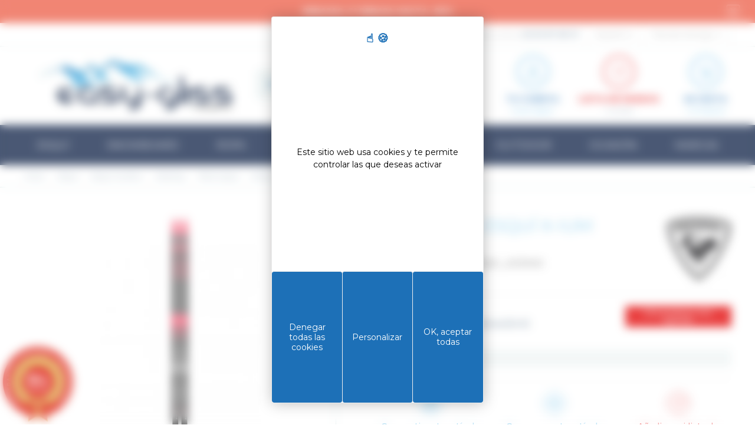

--- FILE ---
content_type: text/html; charset=utf-8
request_url: https://www.easy-gliss.com/es/esqui/esqui-nordico/skating/pack-esqui/esqui-x-ium-skating-3607683554188-10071.html
body_size: 32478
content:
<!DOCTYPE HTML>
<!--[if lt IE 7]> <html class="no-js lt-ie9 lt-ie8 lt-ie7" lang="es"><![endif]-->
<!--[if IE 7]><html class="no-js lt-ie9 lt-ie8 ie7" lang="es"><![endif]-->
<!--[if IE 8]><html class="no-js lt-ie9 ie8" lang="es"><![endif]-->
<!--[if gt IE 8]> <html class="no-js ie9" lang="es"><![endif]-->
<html lang="es">
<head>
  <meta charset="utf-8" />
            <title>ROSSIGNOL ESQUÍ X-IUM SKATING - Easy Gliss</title>
          
        
                            <meta name="description" content=" Marca el ritmo con los esquís  X-ium Skate . El punto fuerte del esquí pone la tecnología de competición probada a... Envío gratuito a partir de 269€ en Europa" />
              
                  <meta name="generator" content="PrestaShop" />
  <meta name="robots" content="index,follow" />
  <meta name="viewport" content="width=device-width, minimum-scale=0.25, maximum-scale=1.6, initial-scale=1.0" />
  <meta name="apple-mobile-web-app-capable" content="yes" />
      <link rel="canonical" href="https://www.easy-gliss.com/es/esqui/esqui-nordico/skating/pack-esqui/esqui-x-ium-skating-3607683554188-10071.html" />
    <link rel="icon" type="image/vnd.microsoft.icon" href="/img/favicon.ico?1759868244" />
  <link rel="shortcut icon" type="image/x-icon" href="/img/favicon.ico?1759868244" />
                    <link rel="stylesheet" href="https://www.easy-gliss.com/themes/community-theme-16/cache/v_855_6e74ace28cecb4c88ad513563df486aa_all.css" type="text/css" media="all" />
                  <script type="text/javascript">
var AccessDenied = 'Accès refusé:';
var CUSTOMIZE_TEXTFIELD = 1;
var FancyboxI18nClose = 'Cerrar';
var FancyboxI18nNext = 'Siguiente';
var FancyboxI18nPrev = 'Anteriormente';
var GrowlAddToCart = 'Ajouté au panier';
var PS_CATALOG_MODE = false;
var SE_RedirectTS = 'Refreshing the page and updating your cart...';
var SE_RefreshMethod = 0;
var SE_RefreshStateTS = 'Checking available states...';
var SE_RetrievingInfoTS = 'Retrieving information...';
var added_to_wishlist = 'El producto ha sido añadido a su lista de deseos correctamente.';
var ajax_allowed = true;
var ajaxsearch = true;
var allowBuyWhenOutOfStock = false;
var attribute_anchor_separator = '-';
var attributesCombinations = [{"id_attribute":"141","id_attribute_group":"1","attribute":"173_cm","group":"tamano"},{"id_attribute":"87","id_attribute_group":"1","attribute":"180_cm","group":"tamano"},{"id_attribute":"80","id_attribute_group":"1","attribute":"186_cm","group":"tamano"},{"id_attribute":"303","id_attribute_group":"1","attribute":"192_cm","group":"tamano"}];
var availableLaterValue = '';
var availableNowValue = '';
var baseDir = 'https://www.easy-gliss.com/';
var baseUri = 'https://www.easy-gliss.com/';
var blocksearch_type = 'top';
var combinations = {"407338":{"attributes_values":{"1":"173 CM"},"attributes":[141],"price":0,"specific_price":{"id_specific_price":"6673911","id_specific_price_rule":"0","id_cart":"0","id_product":"10071","id_shop":"0","id_shop_group":"0","id_currency":"0","id_country":"0","id_group":"0","id_customer":"0","id_product_attribute":"0","price":"-1.000000","from_quantity":"1","reduction":"0.301700","reduction_tax":"1","reduction_type":"percentage","from":"2016-04-01 00:00:01","to":"2040-12-01 23:59:59","score":"32"},"ecotax":0,"weight":0,"quantity":0,"reference":null,"unit_impact":0,"minimal_quantity":"1","available_date":"1974-01-01","date_formatted":"01\/01\/1974","id_image":-1,"list":"'141'"},"407339":{"attributes_values":{"1":"180 CM"},"attributes":[87],"price":0,"specific_price":{"id_specific_price":"6673911","id_specific_price_rule":"0","id_cart":"0","id_product":"10071","id_shop":"0","id_shop_group":"0","id_currency":"0","id_country":"0","id_group":"0","id_customer":"0","id_product_attribute":"0","price":"-1.000000","from_quantity":"1","reduction":"0.301700","reduction_tax":"1","reduction_type":"percentage","from":"2016-04-01 00:00:01","to":"2040-12-01 23:59:59","score":"32"},"ecotax":0,"weight":0,"quantity":0,"reference":null,"unit_impact":0,"minimal_quantity":"1","available_date":"1974-01-01","date_formatted":"01\/01\/1974","id_image":-1,"list":"'87'"},"407340":{"attributes_values":{"1":"186 CM"},"attributes":[80],"price":0,"specific_price":{"id_specific_price":"6673911","id_specific_price_rule":"0","id_cart":"0","id_product":"10071","id_shop":"0","id_shop_group":"0","id_currency":"0","id_country":"0","id_group":"0","id_customer":"0","id_product_attribute":"0","price":"-1.000000","from_quantity":"1","reduction":"0.301700","reduction_tax":"1","reduction_type":"percentage","from":"2016-04-01 00:00:01","to":"2040-12-01 23:59:59","score":"32"},"ecotax":0,"weight":0,"quantity":0,"reference":null,"unit_impact":0,"minimal_quantity":"1","available_date":"1974-01-01","date_formatted":"01\/01\/1974","id_image":-1,"list":"'80'"},"407341":{"attributes_values":{"1":"192 CM"},"attributes":[303],"price":0,"specific_price":{"id_specific_price":"6673911","id_specific_price_rule":"0","id_cart":"0","id_product":"10071","id_shop":"0","id_shop_group":"0","id_currency":"0","id_country":"0","id_group":"0","id_customer":"0","id_product_attribute":"0","price":"-1.000000","from_quantity":"1","reduction":"0.301700","reduction_tax":"1","reduction_type":"percentage","from":"2016-04-01 00:00:01","to":"2040-12-01 23:59:59","score":"32"},"ecotax":0,"weight":0,"quantity":0,"reference":null,"unit_impact":0,"minimal_quantity":"1","available_date":"1974-01-01","date_formatted":"01\/01\/1974","id_image":-1,"list":"'303'"}};
var combinationsFromController = {"407338":{"attributes_values":{"1":"173 CM"},"attributes":[141],"price":0,"specific_price":{"id_specific_price":"6673911","id_specific_price_rule":"0","id_cart":"0","id_product":"10071","id_shop":"0","id_shop_group":"0","id_currency":"0","id_country":"0","id_group":"0","id_customer":"0","id_product_attribute":"0","price":"-1.000000","from_quantity":"1","reduction":"0.301700","reduction_tax":"1","reduction_type":"percentage","from":"2016-04-01 00:00:01","to":"2040-12-01 23:59:59","score":"32"},"ecotax":0,"weight":0,"quantity":0,"reference":null,"unit_impact":0,"minimal_quantity":"1","available_date":"1974-01-01","date_formatted":"01\/01\/1974","id_image":-1,"list":"'141'"},"407339":{"attributes_values":{"1":"180 CM"},"attributes":[87],"price":0,"specific_price":{"id_specific_price":"6673911","id_specific_price_rule":"0","id_cart":"0","id_product":"10071","id_shop":"0","id_shop_group":"0","id_currency":"0","id_country":"0","id_group":"0","id_customer":"0","id_product_attribute":"0","price":"-1.000000","from_quantity":"1","reduction":"0.301700","reduction_tax":"1","reduction_type":"percentage","from":"2016-04-01 00:00:01","to":"2040-12-01 23:59:59","score":"32"},"ecotax":0,"weight":0,"quantity":0,"reference":null,"unit_impact":0,"minimal_quantity":"1","available_date":"1974-01-01","date_formatted":"01\/01\/1974","id_image":-1,"list":"'87'"},"407340":{"attributes_values":{"1":"186 CM"},"attributes":[80],"price":0,"specific_price":{"id_specific_price":"6673911","id_specific_price_rule":"0","id_cart":"0","id_product":"10071","id_shop":"0","id_shop_group":"0","id_currency":"0","id_country":"0","id_group":"0","id_customer":"0","id_product_attribute":"0","price":"-1.000000","from_quantity":"1","reduction":"0.301700","reduction_tax":"1","reduction_type":"percentage","from":"2016-04-01 00:00:01","to":"2040-12-01 23:59:59","score":"32"},"ecotax":0,"weight":0,"quantity":0,"reference":null,"unit_impact":0,"minimal_quantity":"1","available_date":"1974-01-01","date_formatted":"01\/01\/1974","id_image":-1,"list":"'80'"},"407341":{"attributes_values":{"1":"192 CM"},"attributes":[303],"price":0,"specific_price":{"id_specific_price":"6673911","id_specific_price_rule":"0","id_cart":"0","id_product":"10071","id_shop":"0","id_shop_group":"0","id_currency":"0","id_country":"0","id_group":"0","id_customer":"0","id_product_attribute":"0","price":"-1.000000","from_quantity":"1","reduction":"0.301700","reduction_tax":"1","reduction_type":"percentage","from":"2016-04-01 00:00:01","to":"2040-12-01 23:59:59","score":"32"},"ecotax":0,"weight":0,"quantity":0,"reference":null,"unit_impact":0,"minimal_quantity":"1","available_date":"1974-01-01","date_formatted":"01\/01\/1974","id_image":-1,"list":"'303'"}};
var comparator_max_item = '3';
var comparedProductsIds = [];
var contentOnly = false;
var currency = {"id":1,"name":"Euro","iso_code":"EUR","iso_code_num":"978","sign":"\u20ac","blank":"1","conversion_rate":"1.000000","deleted":"0","format":"2","decimals":"1","active":"1","prefix":"","suffix":" \u20ac","id_shop_list":null,"force_id":false};
var currencyBlank = 1;
var currencyFormat = 2;
var currencyRate = 1;
var currencySign = '€';
var currentDate = '2026-01-21 14:42:20';
var customerGroupWithoutTax = false;
var customizationFields = false;
var customizationId = null;
var customizationIdMessage = 'Personalización n°';
var default_eco_tax = 0;
var delete_txt = 'Eliminar';
var displayDiscountPrice = '1';
var displayList = false;
var displayPrice = 0;
var doesntExist = 'Este producto no existe en esta versión. Sin embargo, puede seleccionar otro.';
var doesntExistNoMore = 'Este producto está agotado';
var doesntExistNoMoreBut = 'con estas opciones, pero sigue estando disponible con otras opciones';
var ecotaxTax_rate = 0;
var fieldRequired = 'Rellene todos los campos y guarde su personalización';
var freeProductTranslation = '¡Gratis!';
var freeShippingTranslation = '¡Envío gratuito!';
var generated_date = 1769002939;
var groupReduction = 0;
var hasDeliveryAddress = false;
var highDPI = false;
var idDefaultImage = 661936;
var id_carrier = -1;
var id_lang = 7;
var id_product = 10071;
var id_state = 0;
var img_dir = 'https://www.easy-gliss.com/themes/community-theme-16/img/';
var img_prod_dir = 'https://www.easy-gliss.com/img/p/';
var img_ps_dir = 'https://www.easy-gliss.com/img/';
var instantsearch = false;
var isGuest = 0;
var isLogged = 0;
var isMobile = false;
var jqZoomEnabled = false;
var loggin_required = 'Debe iniciar sesión para administrar su lista de deseos.';
var loyalty_already = 'No hay puntos de fidelidad para este producto porque ya hay un descuento.';
var loyalty_converted = 'que puede convertirse en un vale de';
var loyalty_nopoints = 'No hay puntos de fidelidad para este producto.';
var loyalty_point = 'punto de fidelidad';
var loyalty_points = 'puntos de fidelidad';
var loyalty_total = 'Su carrito tendrá un total de';
var loyalty_willcollect = 'Al comprar este producto, puede recoger hasta';
var maxQuantityToAllowDisplayOfLastQuantityMessage = 0;
var max_item = 'No se puede añadir más de 3 producto(s) al comparador.';
var min_item = 'Seleccione al menos 1 producto.';
var minimalQuantity = 0;
var myaccount_url = 'https://www.easy-gliss.com/es/mi-cuenta';
var mywishlist_url = 'https://www.easy-gliss.com/es/module/blockwishlist/mywishlist';
var noTaxForThisProduct = false;
var none_award = '1';
var oosHookJsCodeFunctions = [];
var page_name = 'product';
var placeholder_blocknewsletter = 'Introduzca su dirección de correo electrónico';
var point_rate = '4';
var point_value = '0.1';
var points_in_cart = 0;
var priceDisplayMethod = 0;
var priceDisplayPrecision = 2;
var productAvailableForOrder = true;
var productBasePriceTaxExcl = 386.67;
var productBasePriceTaxExcluded = 386.67;
var productBasePriceTaxIncl = 464.004;
var productHasAttributes = true;
var productPrice = 324.013993;
var productPriceTaxExcluded = 386.67;
var productPriceTaxIncluded = 464.004;
var productPriceWithoutReduction = 464.004;
var productReference = 'PACK_RHJCQ01__RJJ1000';
var productShowPrice = true;
var productUnitPriceRatio = 0;
var product_fileButtonHtml = 'Añadir';
var product_fileDefaultHtml = 'No hay archivos seleccionados';
var product_specific_price = {"id_specific_price":"6673911","id_specific_price_rule":"0","id_cart":"0","id_product":"10071","id_shop":"0","id_shop_group":"0","id_currency":"0","id_country":"0","id_group":"0","id_customer":"0","id_product_attribute":"0","price":"-1.000000","from_quantity":"1","reduction":"0.301700","reduction_tax":"1","reduction_type":"percentage","from":"2016-04-01 00:00:01","to":"2040-12-01 23:59:59","score":"32"};
var ps_checkout3dsEnabled = true;
var ps_checkoutAutoRenderDisabled = false;
var ps_checkoutCancelUrl = 'https://www.easy-gliss.com/es/module/ps_checkout/cancel';
var ps_checkoutCardFundingSourceImg = '/modules/ps_checkout/views/img/payment-cards.png';
var ps_checkoutCartProductCount = 0;
var ps_checkoutCheckUrl = 'https://www.easy-gliss.com/es/module/ps_checkout/check';
var ps_checkoutCheckoutTranslations = {"checkout.go.back.link.title":"Volver a la compra","checkout.go.back.label":"Pagar","checkout.card.payment":"Pago con tarjeta","checkout.page.heading":"Resumen del pedido","checkout.cart.empty":"Tu carrito est\u00e1 vac\u00edo.","checkout.page.subheading.card":"Tarjeta","checkout.page.subheading.paypal":"PayPal","checkout.payment.by.card":"Has elegido pagar con tarjeta.","checkout.payment.by.paypal":"Has elegido pagar con PayPal.","checkout.order.summary":"Este es un breve resumen de tu pedido:","checkout.order.amount.total":"El importe total del pedido es de","checkout.order.included.tax":"(IVA incluido)","checkout.order.confirm.label":"Haz clic en &amp;quot;Confirmar mi pedido&amp;quot; para confirmar el pedido.","paypal.hosted-fields.label.card-number":"N\u00famero de tarjeta","paypal.hosted-fields.placeholder.card-number":"N\u00famero de tarjeta","paypal.hosted-fields.label.expiration-date":"Fecha de caducidad","paypal.hosted-fields.placeholder.expiration-date":"MM\/YY","paypal.hosted-fields.label.cvv":"C\u00f3d. de seguridad","paypal.hosted-fields.placeholder.cvv":"XXX","express-button.cart.separator":"o","express-button.checkout.express-checkout":"Compra r\u00e1pida","error.paypal-sdk":"No PayPal Javascript SDK Instance","checkout.payment.others.link.label":"Otros m\u00e9todos de pago","checkout.payment.others.confirm.button.label":"Confirmar el pedido","checkout.form.error.label":"Se ha producido un error durante el pago. Vuelve a intentarlo o ponte en contacto con el servicio de asistencia.","loader-component.label.header":"\u00a1Gracias por tu compra!","loader-component.label.body":"Por favor, espera, estamos procesando tu pago","error.paypal-sdk.contingency.cancel":"Autenticaci\u00f3n del titular de la tarjeta cancelada, por favor, elige otro m\u00e9todo de pago o int\u00e9ntalo de nuevo.","error.paypal-sdk.contingency.error":"Se ha producido un error en la autentificaci\u00f3n del titular de la tarjeta, por favor, elige otro m\u00e9todo de pago o int\u00e9ntalo de nuevo.","error.paypal-sdk.contingency.failure":"Autenticaci\u00f3n del titular de la tarjeta cancelada, por favor, elige otro m\u00e9todo de pago o int\u00e9ntalo de nuevo.","error.paypal-sdk.contingency.unknown":"Autenticaci\u00f3n del titular de la tarjeta no puede ser verificada, por favor, elige otro m\u00e9todo de pago o int\u00e9ntalo de nuevo."};
var ps_checkoutCheckoutUrl = 'https://www.easy-gliss.com/es/pedido?step=1';
var ps_checkoutConfirmUrl = 'https://www.easy-gliss.com/es/confirmacion-del-pedido';
var ps_checkoutCreateUrl = 'https://www.easy-gliss.com/es/module/ps_checkout/create';
var ps_checkoutCspNonce = '';
var ps_checkoutExpressCheckoutCartEnabled = false;
var ps_checkoutExpressCheckoutOrderEnabled = false;
var ps_checkoutExpressCheckoutProductEnabled = false;
var ps_checkoutExpressCheckoutSelected = false;
var ps_checkoutExpressCheckoutUrl = 'https://www.easy-gliss.com/es/module/ps_checkout/ExpressCheckout';
var ps_checkoutFundingSource = 'paypal';
var ps_checkoutFundingSourcesSorted = ["card","paypal","paylater"];
var ps_checkoutGetTokenURL = 'https://www.easy-gliss.com/es/module/ps_checkout/token';
var ps_checkoutHostedFieldsContingencies = 'SCA_WHEN_REQUIRED';
var ps_checkoutHostedFieldsEnabled = true;
var ps_checkoutHostedFieldsSelected = false;
var ps_checkoutLoaderImage = '/modules/ps_checkout/views/img/loader.svg';
var ps_checkoutPayLaterCartPageButtonEnabled = false;
var ps_checkoutPayLaterCategoryPageBannerEnabled = false;
var ps_checkoutPayLaterHomePageBannerEnabled = false;
var ps_checkoutPayLaterOrderPageBannerEnabled = false;
var ps_checkoutPayLaterOrderPageButtonEnabled = false;
var ps_checkoutPayLaterOrderPageMessageEnabled = false;
var ps_checkoutPayLaterProductPageBannerEnabled = false;
var ps_checkoutPayLaterProductPageButtonEnabled = false;
var ps_checkoutPayLaterProductPageMessageEnabled = true;
var ps_checkoutPayPalButtonConfiguration = null;
var ps_checkoutPayPalClientToken = '';
var ps_checkoutPayPalOrderId = '';
var ps_checkoutPayPalSdkUrl = 'https://www.paypal.com/sdk/js?components=marks,funding-eligibility,messages&client-id=AXjYFXWyb4xJCErTUDiFkzL0Ulnn-bMm4fal4G-1nQXQ1ZQxp06fOuE7naKUXGkq2TZpYSiI9xXbs4eo&merchant-id=HTN7Q6LQXUW6N&currency=EUR&intent=capture&commit=false&vault=false&integration-date=2022-14-06&disable-funding=bancontact,eps,giropay,ideal,mybank,p24,sofort&enable-funding=paylater';
var ps_checkoutPayWithTranslations = {"card":"Pagar con tarjeta - pagos 100% seguros","paypal":"Pagar con PayPal","paylater":"Pagar en varios plazos con PayPal Pay Later "};
var ps_checkoutValidateUrl = 'https://www.easy-gliss.com/es/module/ps_checkout/validate';
var ps_checkoutVersion = '2.20.0';
var quantitiesDisplayAllowed = true;
var quantityAvailable = 0;
var quickView = false;
var reduction_percent = 30.17;
var reduction_price = 0;
var removingLinkText = 'eliminar este producto de mi carrito';
var roundMode = 2;
var search_url = 'https://www.easy-gliss.com/es/buscar-en';
var sharing_img = 'https://www.easy-gliss.com/661936/esqui-x-ium-skating.jpg';
var sharing_name = 'ESQUÍ X-IUM SKATING';
var sharing_url = 'https://www.easy-gliss.com/es/esqui/esqui-nordico/skating/pack-esqui/esqui-x-ium-skating-3607683554188-10071.html';
var specific_currency = false;
var specific_price = -1;
var static_token = '75684d9c15494466c36d5830c09479ab';
var stock_management = 1;
var taxEnabled = 1;
var taxRate = 20;
var toBeDetermined = 'A determinar';
var token = '75684d9c15494466c36d5830c09479ab';
var txtFree = 'Free!';
var upToTxt = 'Hasta';
var uploading_in_progress = 'Envío en curso, por favor espere...';
var urlcomparateur = 'https://www.easy-gliss.com/es/comparacion-de-productos';
var usingSecureMode = true;
var wishlistProductsIds = false;
</script>

          <script type="text/javascript" src="/js/jquery/jquery-1.11.0.min.js"></script>
          <script type="text/javascript" src="/js/jquery/jquery-migrate-1.2.1.min.js"></script>
          <script type="text/javascript" src="/js/jquery/plugins/jquery.easing.js"></script>
          <script type="text/javascript" src="/js/tools.js"></script>
          <script type="text/javascript" src="/themes/community-theme-16/js/global.js"></script>
          <script type="text/javascript" src="/themes/community-theme-16/js/autoload/10-bootstrap.min.js"></script>
          <script type="text/javascript" src="/themes/community-theme-16/js/autoload/15-jquery.total-storage.min.js"></script>
          <script type="text/javascript" src="/themes/community-theme-16/js/autoload/20-compatibility.js"></script>
          <script type="text/javascript" src="/themes/community-theme-16/js/autoload/url.min.js"></script>
          <script type="text/javascript" src="/js/jquery/plugins/fancybox3/jquery.fancybox3.js"></script>
          <script type="text/javascript" src="/themes/community-theme-16/js/products-comparison.js"></script>
          <script type="text/javascript" src="/modules/ps_checkout/views/js/front.js?version=2.20.0"></script>
          <script type="text/javascript" src="/js/jquery/plugins/jquery.idTabs.js"></script>
          <script type="text/javascript" src="/js/jquery/plugins/jquery.scrollTo.js"></script>
          <script type="text/javascript" src="/js/jquery/plugins/jquery.serialScroll.js"></script>
          <script type="text/javascript" src="/js/jquery/plugins/bxslider/jquery.bxslider.js"></script>
          <script type="text/javascript" src="/themes/community-theme-16/js/product.js"></script>
          <script type="text/javascript" src="/themes/community-theme-16/js/modules/socialsharing/socialsharing.js"></script>
          <script type="text/javascript" src="/themes/community-theme-16/js/modules/blockcart/ajax-cart.js"></script>
          <script type="text/javascript" src="/js/jquery/plugins/autocomplete/jquery.autocomplete.js"></script>
          <script type="text/javascript" src="/themes/community-theme-16/js/modules/blocksearch/blocksearch.js"></script>
          <script type="text/javascript" src="/modules/geocountry/geocountry.js"></script>
          <script type="text/javascript" src="/themes/community-theme-16/js/modules/blockwishlist/js/ajax-wishlist.js"></script>
          <script type="text/javascript" src="/themes/community-theme-16/js/modules/blocknewsletter/blocknewsletter.js"></script>
          <script type="text/javascript" src="/themes/community-theme-16/js/modules/pm_advancedtopmenu/pm_advancedtopmenu.js"></script>
          <script type="text/javascript" src="/themes/community-theme-16/js/modules/productscategory/js/productscategory.js"></script>
          <script type="text/javascript" src="/modules/koredge_bandeauoffres/views/js/koredge_bandeauoffres.js"></script>
          <script type="text/javascript" src="/modules/faqs/views/js/faq.js"></script>
          <script type="text/javascript" src="/modules/advancedcms/views/js/adcms_front.js"></script>
          <script type="text/javascript" src="/modules/advancedcms/views/js/blocks/AdvancedCmsBlockCategorySlider/front/AdvancedCmsBlockCategorySlider.js"></script>
          <script type="text/javascript" src="/modules/advancedcms/views/js/blocks/AdvancedCmsBlockImageSlider/front/AdvancedCmsBlockImageSlider.js"></script>
          <script type="text/javascript" src="/modules/advancedcms/views/js/blocks/AdvancedCmsBlockManufacturerSlider/front/AdvancedCmsBlockManufacturerSlider.js"></script>
          <script type="text/javascript" src="/modules/advancedcms/views/js/blocks/AdvancedCmsBlockProductSlider/front/AdvancedCmsBlockProductSlider.js"></script>
          <script type="text/javascript" src="/modules/multifeatures/views/js/multifeatures_front.js"></script>
          <script type="text/javascript" src="/modules/carriercompare/productcarriercompare.js"></script>
          <script type="text/javascript" src="/themes/community-theme-16/js/modules/mailalerts/mailalerts.js"></script>
          <script type="text/javascript" src="/themes/community-theme-16/js/modules/crossselling/js/crossselling.js"></script>
          <script type="text/javascript" src="/modules/koredge_accessoires/views/js/koredge_accessoires.js"></script>
          <script type="text/javascript" src="/modules/criteo/views/js/criteo.js"></script>
          <script type="text/javascript" src="/modules/steavisgarantis/views/js/steavisgarantis.js"></script>
          <script type="text/javascript" src="/modules/steavisgarantis/views/js/lib/popper.min.js"></script>
          <script type="text/javascript" src="/modules/steavisgarantis/views/js/lib/tippy-bundle.umd.min.js"></script>
          <script type="text/javascript" src="/modules/freeproductgifts/views/js/front.js"></script>
          <script type="text/javascript" src="/modules/loyaltyeditpoints/views/js/loyalty.js"></script>
          

    <!-- Google Tag Manager -->
    <script>(function(w,d,s,l,i){w[l]=w[l]||[];w[l].push({'gtm.start': 
    new Date().getTime(),event:'gtm.js'});var f=d.getElementsByTagName(s)[0],
    j=d.createElement(s),dl=l!='dataLayer'?'&l='+l:'';j.async=true;j.src=
    'https://www.googletagmanager.com/gtm.js?id='+i+dl;f.parentNode.insertBefore(j,f);
    })(window,document,'script','dataLayer','GTM-WVS6BTG');</script>
    <!-- End Google Tag Manager -->

    <!-- Google tag (gtag.js) -->
    <script async src="https://www.googletagmanager.com/gtag/js?id=AW-1035667029"></script>
    <script>
        window.dataLayer = window.dataLayer || [];
        function gtag(){dataLayer.push(arguments);}
        gtag('js', new Date());
        gtag('config', 'AW-1035667029');
    </script>

    <link rel="stylesheet" href="https://cdn.koredge.website/tarteaucitron/tarteaucitron.min.css">
    <script src="https://tarteaucitron.io/load.js?domain=www.easy-gliss.com&uuid=0ac3ab798e52de117086134aa427e2f08b782717"></script>
    <!--<script type="text/javascript">
        //var tarteaucitronForceLanguage = "fr";
        tarteaucitron.user.facebookpixelId = '503438786834753';
        (tarteaucitron.job = tarteaucitron.job || []).push('facebookpixel');
    </script>
    <script type="text/javascript">
        tarteaucitron.user.googletagmanagerId = 'GTM-WVS6BTG';
        (tarteaucitron.job = tarteaucitron.job || []).push('googletagmanager');
    </script>-->



    <!-- Facebook Pixel Code -->
    <!--<noscript><img height="1" width="1" style="display:none"
                   src="https://www.facebook.com/tr?id=503438786834753&ev=PageView&noscript=1"
        /></noscript>-->
    <!-- End Facebook Pixel Code -->
    
    
        <style>
            :root {
                /* Couleur de fond de la modale */
                --kg-tarteaucitron-background-color: #FFF;
                /* Couleur des textes de la modale */
                --kg-tarteaucitron-color: #000;
                /* Couleur du titre */
                --kg-tarteaucitron-title-color: #1d70b7;
                /* Taille de la police des boutons */
                --kg-tarteaucitron-button-font-size: 14px;
                /* Couleur de fond des boutons */
                --kg-tarteaucitron-button-background: #1d70b7;
                /* Couleur de fond des boutons au hover */
                --kg-tarteaucitron-button-background-hover: #000000;
                /* Couleur du texte des boutons */
                --kg-tarteaucitron-button-color: #FFF;
                /* Couleur du texte des boutons au hover */
                --kg-tarteaucitron-button-color-hover: #FFF;
                /* Couleur de la bordure des boutons */
                --kg-tarteaucitron-button-border-color: #EEE;
            }
        </style>

    

    <meta property="og:type" content="product" />
<meta property="og:url" content="https://www.easy-gliss.com/es/esqui/esqui-nordico/skating/pack-esqui/esqui-x-ium-skating-3607683554188-10071.html" />
<meta property="og:title" content="ESQUÍ X-IUM SKATING - Easy Gliss" />
<meta property="og:site_name" content="Easy Gliss" />
<meta property="og:description" content="" />
    <meta property="og:image" content="https://www.easy-gliss.com/661936-large_default/esqui-x-ium-skating.jpg" />
<script type="text/javascript">var id_country_geo = 0; var geo_country_submitted = false;</script>	<!--[if lt IE 8]>
	<script type="text/javascript" src="https://www.easy-gliss.com/modules/pm_advancedtopmenu/js/pm_advancedtopmenuiefix.js"></script>
	<![endif]-->
<!-- /MODULE PM_AdvancedTopMenu || Presta-Module.com --><script>
            var adcms_statuses = {};
                adcms_statuses[1] = "Erreur de page générale";
                adcms_statuses[2] = "Erreur de restriction";
                adcms_statuses[3] = "Erreur de lien de page";
                adcms_statuses[4] = "Erreur de configuration de la page";
        </script>
                <script type="text/javascript">
                    var pfeatures = {"3":{"9147":{"id_product":"10071","id_feature":"3","name":"Marca","id_feature_value":"9147","value":"ROSSIGNOL","kg_icon":""}},"4":{"1379":{"id_product":"10071","id_feature":"4","name":"G\u00e9nero","id_feature_value":"1379","value":"Mezclado","kg_icon":""}},"5":{"1394":{"id_product":"10071","id_feature":"5","name":"A\u00f1o","id_feature_value":"1394","value":"2022","kg_icon":""}},"6":{"9909":{"id_product":"10071","id_feature":"6","name":"Nivel ","id_feature_value":"9909","value":"Experto","kg_icon":""},"9908":{"id_product":"10071","id_feature":"6","name":"Nivel ","id_feature_value":"9908","value":"Avanzado","kg_icon":""}},"7":{"1401":{"id_product":"10071","id_feature":"7","name":"Programa","id_feature_value":"1401","value":"Carrera","kg_icon":""}},"2":{"9395":{"id_product":"10071","id_feature":"2","name":"Tama\u00f1o","id_feature_value":"9395","value":"186 CM","kg_icon":""},"9531":{"id_product":"10071","id_feature":"2","name":"Tama\u00f1o","id_feature_value":"9531","value":"153 CM","kg_icon":""},"9687":{"id_product":"10071","id_feature":"2","name":"Tama\u00f1o","id_feature_value":"9687","value":"192 CM","kg_icon":""},"9405":{"id_product":"10071","id_feature":"2","name":"Tama\u00f1o","id_feature_value":"9405","value":"180 CM","kg_icon":""},"9555":{"id_product":"10071","id_feature":"2","name":"Tama\u00f1o","id_feature_value":"9555","value":"173 CM","kg_icon":""}},"12":{"12001":{"id_product":"10071","id_feature":"12","name":" Comba","id_feature_value":"12001","value":"M\u00e9dium","kg_icon":""}},"56":{"10296":{"id_product":"10071","id_feature":"56","name":"Color","id_feature_value":"10296","value":"Negro","kg_icon":""},"10300":{"id_product":"10071","id_feature":"56","name":"Color","id_feature_value":"10300","value":"Rojo","kg_icon":""}},"44":{"2881":{"id_product":"10071","id_feature":"44","name":"Estructura ","id_feature_value":"2881","value":"Cap3D RadiusSmart Skinclip","kg_icon":""}},"54":{"2412":{"id_product":"10071","id_feature":"54","name":"Suela","id_feature_value":"2412","value":"K 7000 UNIVERSAL","kg_icon":""}},"62":{"2582":{"id_product":"10071","id_feature":"62","name":"Sistema de fijaci\u00f3n","id_feature_value":"2582","value":"IFP","kg_icon":""}}},
                    feature_positions = {"76":[],"75":[],"74":[],"73":[],"72":[],"71":[],"70":[],"69":[],"68":[],"67":[],"66":[],"65":[],"64":[],"63":[],"61":[],"60":[],"59":[],"58":[],"57":[],"55":[],"53":[],"52":[],"51":[],"46":[],"45":[],"43":[],"42":[],"41":[],"40":[],"39":[],"38":[],"36":[],"35":[],"34":[],"33":[],"32":[],"31":[],"30":[],"29":[],"28":[],"27":[],"26":[],"25":[],"24":[],"23":[],"22":[],"21":[],"11":[],"10":[],"8":[],"9":[],"20":[],"19":[],"18":[],"48":[],"47":[],"37":[],"50":[],"49":[],"13":[],"14":[],"17":[],"16":[],"15":[],"12":["12001"],"62":["2582"],"56":["10300","10296"],"54":["2412"],"44":["2881"],"7":["1401"],"6":["9909","9908"],"5":["1394"],"2":["9531","9405","9687","9555","9395"],"4":["1379"],"1":[],"3":["9147"]},
                    features_position = ["76","75","74","73","72","71","70","69","68","67","66","65","64","63","61","60","59","58","57","55","53","52","51","46","45","43","42","41","40","39","38","36","35","34","33","32","31","30","29","28","27","26","25","24","23","22","21","11","10","8","9","20","19","18","48","47","37","50","49","13","14","17","16","15","12","62","56","54","44","7","6","5","2","4","1","3"],
                    ordered_features = new Array();
                            ordered_features[0] = {"12":["12001"]};
                            ordered_features[1] = {"62":["2582"]};
                            ordered_features[2] = {"56":["10300","10296"]};
                            ordered_features[3] = {"54":["2412"]};
                            ordered_features[4] = {"44":["2881"]};
                            ordered_features[5] = {"7":["1401"]};
                            ordered_features[6] = {"6":["9909","9908"]};
                            ordered_features[7] = {"5":["1394"]};
                            ordered_features[8] = {"2":["9531","9405","9687","9555","9395"]};
                            ordered_features[9] = {"4":["1379"]};
                            ordered_features[10] = {"3":["9147"]};
                </script>
<link rel="alternate" type="application/rss+xml" title="ESQUÍ X-IUM SKATING - Easy Gliss" href="https://www.easy-gliss.com/modules/feeder/rss.php?id_category=238&amp;orderby=position&amp;orderway=asc" /><script>
  window.cg_waitingJQuery = [];
  function cg_onJQueryReady (fn) {
    if (window.cgjQuery) {
      fn();
    } else {
      window.cg_waitingJQuery.push(fn);
    }
  }

  function cg_onJQueryLoaded () {
    while (window.cg_waitingJQuery.length > 0) {
      var fn = window.cg_waitingJQuery.shift();
      setTimeout(function () {
        fn();
      }, 500);
    }
  }

  function cg_onReady(callback){
    // in case the document is already rendered
    if (document.readyState!='loading') {
      callback();
    }
    // modern browsers
    else if (document.addEventListener) {
      document.addEventListener('DOMContentLoaded', callback);
    }
    // IE <= 8
    else {
      document.attachEvent('onreadystatechange', function(){
          if (document.readyState=='complete') callback();
      });
    }
  }

  cg_onReady(function(){
    if (window.jQuery) {
      window.cgjQuery = window.jQuery;
      cg_onJQueryLoaded();
    } else {
      var script = document.createElement('script');
      document.head.appendChild(script);
      script.type = 'text/javascript';
      script.src = "//ajax.googleapis.com/ajax/libs/jquery/3.2.1/jquery.min.js";
      script.onload = function() {
        window.cgjQuery = jQuery.noConflict(true);
        cg_onJQueryLoaded();
      };
    }
  });
</script>

<script>
    cg_onJQueryReady(function (){
        cgjQuery(document).ready(function() {
            if (!Array.isArray) {
                Array.isArray = function(arg) {
                    return Object.prototype.toString.call(arg) === '[object Array]';
                };
            }

            var fieldNames = {
                email: ['guest_email', 'email'],
                homePhoneNumber: ['phone'],
                mobilePhoneNumber: ['phone_mobile'],
                firstname: ['firstname', 'customer_firstname'],
                lastname: ['lastname', 'customer_lastname'],
                countryCode: ['id_country']
            };

            var fields = {
                    email: [],
                    homePhoneNumber: [],
                    mobilePhoneNumber: [],
                    firstname: [],
                    lastname: [],
                    countryCode: []
            };

            var remainingLRequest = 10;

            function setupTracking () {
                for (var item in fieldNames) {
                    if (fieldNames.hasOwnProperty(item)) {
                        for (var i = 0; i < fieldNames[item].length; i++) {
                            //Get by name
                            var els = document.getElementsByName(fieldNames[item][i]);
                            for (var j = 0; j < els.length; j++) {
                                fields[item].push(els[j]);
                            }

                            //Get by ID
                            var el = document.getElementById(fieldNames[item][i]);
                            if (el &&  el.name !== fieldNames[item][i]){
                                fields[item].push(el);
                            }
                        }
                    }
                }
                if (fields.email.length > 0 && fields.firstname.length > 0) {
                    for (var item in fields) {
                        if (fields.hasOwnProperty(item)) {
                            for (var i = 0; i < fields[item].length; i++) {
                                cgjQuery(fields[item][i]).bind('blur', trackData);
                            }

                        }
                    }
                }
            }

            function collectData () {
                var data = {};
                for (var item in fields) {
                    if (fields.hasOwnProperty(item)) {
                        for (var i = 0; i < fields[item].length; i++) {
                            data[item] =  cgjQuery(fields[item][i]).val();
                            if (data[item] && data[item].trim){
                                data[item].trim();
                            }
                            if (data[item] !== ''){
                                break;
                            }
                        }
                    }
                }
                return data;
            }

            function trackData () {
                var data = collectData();
                if (data.email && remainingLRequest > 0) {
                    cgjQuery.ajax({
                        url: "//www.easy-gliss.com/es/module/cartsguru/tracking",
                        type: "POST",
                        data: data
                    });
                    remainingLRequest =- 1;
                }
            }

            setupTracking();
        });
    });
</script>

<script>
  var cgTrkParams = window.cgTrkParams || {
    trackerUrl: 'https://cdn.cartsguru.io/scripts/20200210',
    currency: 'EUR',
    platform: 'prestashop',
    siteId: 'fb72fca2-da30-49eb-a01b-a10eab054cb2',
    features: {
      ci: !!'1',
      fbm: !!'1',
      fbAds: !!'',
      scoring: false,
      widgets: JSON.parse("[{\"_id\":\"ac572441-f073-47b1-817f-39e0f5f6be1a\",\"_type\":\"Widget\",\"siteId\":\"fb72fca2-da30-49eb-a01b-a10eab054cb2\",\"typeFlag\":1,\"stateFlag\":1,\"format\":2,\"config\":{\"widget\":{\"font\":\"Arial\",\"title\":{\"text\":\"Inscribirte para obtener ofertas exclusivas\",\"color\":\"#84d2e9\"},\"subtitle\":{\"text\":\"Aprovecha nuestras mejores ofertas antes que todo el mundo\",\"color\":\"#000\"},\"button\":{\"text\":\"ok\",\"color\":\"#84d2e9\"}},\"theme\":{\"layout\":\"layout-base\",\"backgroundImage\":\"https:\\/\\/d1w7ge5hggzu7k.cloudfront.net\\/f86da9b9-6f1e-42a1-9629-84ea18eb2a0a\\/fb72fca2-da30-49eb-a01b-a10eab054cb2\\/ac572441-f073-47b1-817f-39e0f5f6be1a-4a0b3aba-acea-4c69-a2aa-1e9dbd0878b3\"}},\"translations\":[{\"widget\":{\"button\":{\"text\":\"Je m&#039;inscris\"},\"title\":{\"text\":\"Envie de recevoir nos offres en exclusivit\\u00e9 ?\"},\"subtitle\":{\"text\":\"Restons en contact par email !\"}},\"key\":\"fr\"}],\"defaultTranslationLanguage\":\"fr\",\"frequencyLimit\":{\"viewTimeLimit\":86400000,\"maxView\":1},\"creationDate\":\"2020-10-19T13:26:53.264Z\",\"modificationDate\":\"2025-10-07T10:16:31.009Z\",\"channelOptinOrder\":[7]}]")
    },
    fbSettings: {
      app_id:  '117034805405908',
      page_id: '438795379516773' // ID of the page connected to FBM Application
    },
    data: JSON.parse("{}")
  },

  cgtrkStart = function () {
    CgTracker('init', cgTrkParams);

    CgTracker('track', {
      what:   'event',
      ofType: 'visit'
    });
    // Track quit event
    window.onbeforeunload = function noop () {
      setTimeout(function () {
        CgTracker('track', {
          what:    'event',
          ofType:  'quit'
        });
      }, 0);
    };
  };

  (function(d, s, id) {
    var cgs, cgt = d.getElementsByTagName(s)[0];
    if (d.getElementById(id)) return;
    cgs = d.createElement(s); cgs.id = id;
    cgs.src = 'https://cdn.cartsguru.io/scripts/20200210/dist/tracker.build.min.js';
    cgt.parentNode.insertBefore(cgs, cgt);
    cgs.onload = cgtrkStart;
  }(document, 'script', 'cg-trk'));

  (function(d, s, id) {
    var cgs, cgt = d.getElementsByTagName(s)[0];
    if (d.getElementById(id)) return;
    cgs = d.createElement(s); cgs.id = id;
    cgs.src = 'https://cdn.cartsguru.io/scripts/20200210/dist/platform/' + cgTrkParams.platform + '.min.js';
    cgt.parentNode.insertBefore(cgs, cgt);
  }(document, 'script', 'cg-evt'));

</script>
<link rel="alternate" href="https://www.easy-gliss.com/fr/ski/ski-nordique/skating/pack-ski-fix/ski-x-ium-skating-fixations-rossignol-race-pro-skate-3607683554188-10071.html" hreflang="fr-FR">
<link rel="alternate" href="https://www.easy-gliss.com/en/ski/nordic-skiing/skating/ski-sets/ski-x-ium-skating-3607683554188-10071.html" hreflang="en-US">
<link rel="alternate" href="https://www.easy-gliss.com/de/ski/langlaufski/skating/ski-set/ski-x-ium-skating-3607683554188-10071.html" hreflang="de">
<link rel="alternate" href="https://www.easy-gliss.com/es/esqui/esqui-nordico/skating/pack-esqui/esqui-x-ium-skating-3607683554188-10071.html" hreflang="es">
<link rel="alternate" href="https://www.easy-gliss.com/it/sci/sci-nordico/skating/set-sci/sci-x-ium-skating-3607683554188-10071.html" hreflang="it">
  <link rel="prefetch" href="https://www.paypal.com/sdk/js?components=marks,funding-eligibility,messages&client-id=AXjYFXWyb4xJCErTUDiFkzL0Ulnn-bMm4fal4G-1nQXQ1ZQxp06fOuE7naKUXGkq2TZpYSiI9xXbs4eo&merchant-id=HTN7Q6LQXUW6N&currency=EUR&intent=capture&commit=false&vault=false&integration-date=2022-14-06&disable-funding=bancontact,eps,giropay,ideal,mybank,p24,sofort&enable-funding=paylater" as="script">
    <script type="text/javascript">
        
        tarteaucitron.user.facebookpixelMore = function () {
            fbq('track', 'ViewContent', {
                content_ids: '65574-606',
                content_name: 'PANTALON DE ESQUI SOGN BIB SHELL DEEP FJORD',
                content_type: 'product',
                value: 243.98,
                currency: 'EUR'
            });
        };
        var id_product_fb = "65574-606";
        $('.btn-add-to-cart, .ajax_add_to_cart_button').live('click', function(){
            fbq('track', 'AddToCart', {
                content_name: 'PANTALON DE ESQUI SOGN BIB SHELL DEEP FJORD',
                content_ids: [id_product_fb],
                content_type: 'product',
                value: 243.98,
                currency: 'EUR'
            });
        });
        
    </script>


<link href="//fonts.googleapis.com/css?family=Open+Sans:600,400,400i|Oswald:700" rel="stylesheet" type="text/css" media="all">
 
<script type="text/javascript">
    var agSiteId="12991";
</script>
<script src="https://www.sociedad-de-opiniones-contrastadas.es/wp-content/plugins/ag-core/widgets/JsWidget.js" type="text/javascript"></script>

<style>
    </style>

  <!--[if IE 8]>
  <script src="https://oss.maxcdn.com/libs/html5shiv/3.7.0/html5shiv.js"></script>
  <script src="https://oss.maxcdn.com/libs/respond.js/1.3.0/respond.min.js"></script>
  <![endif]-->
  <link href="https://fonts.googleapis.com/css?family=Montserrat:100,200,300,400,500,600,700,800,900" rel="stylesheet">
  <link href="https://www.easy-gliss.com//themes/community-theme-16/icomoon/style.css" rel="stylesheet">

  <script>
    (function(){
      try {
        var canonicalEl = document.querySelector('link[rel="canonical"]');
        if (!canonicalEl) return;

        // 1) prefer explicit query param ?p=2
        try {
          var url = new URL(window.location.href);
          var p = url.searchParams.get('p');
          if (p && parseInt(p,10) > 1) {
            canonicalEl.href = canonicalEl.href.split('?')[0] + '?p=' + parseInt(p,10);
            return;
          }
        } catch(e){ /* ignore URL errors */ }

        // 2) fallback: check hash for /page-2 or /page/2 or #/page-2
        var hash = window.location.hash || '';
        var m = hash.match(/page[-\/]?(\d+)/i);
        if (m && m[1] && parseInt(m[1],10) > 1) {
          var page = parseInt(m[1],10);
          // Use the same fragment style as your site
          canonicalEl.href = canonicalEl.href.split('#')[0] + '#/page-' + page;
        }
      } catch(e){ console && console.warn && console.warn('canonical JS error', e); }
    })();

    $(document).on('click', '.pagination a', function(e) {
      var newUrl = $(this).attr('href');

      // Wait until AJAX content loads, then update canonical
      $(document).ajaxComplete(function() {
          updateCanonical(newUrl);
      });
  });

  function updateCanonical(url) {
      // remove existing canonical
      $('link[rel="canonical"]').remove();
      if(url.includes('#/page-1'))
        url = url.replace('#/page-1', '');
      // insert new one
      $('head').append('<link rel="canonical" href="'+url+'" />');
  }
    </script>
</head>
<body id="product" class="product product-10071 product-esqui-x-ium-skating category-238 category-pack-esqui hide-left-column hide-right-column lang_es">

<!-- Google Tag Manager (noscript) -->
<!--<noscript><iframe src="https://www.googletagmanager.com/ns.html?id=GTM-WVS6BTG"
height="0" width="0" style="display:none;visibility:hidden"></iframe></noscript>-->
<!-- End Google Tag Manager (noscript) -->


<header id="header">

        <div id="header-banners">
          <div id="bandeauoffres" class="wrapper_bandeauoffres">
        <div class="container">
            <ul id="slider_bandeauoffres">
                                                            <li data-couleur="#ec5d46"><a href="#" title="REBAJAS: 3ª REBAJA HASTA -80%">REBAJAS: 3&ordf; REBAJA HASTA -80%</a></li>
                                                </ul>
            <span class="close-banner">x</span>
        </div>
    </div>

    </div>
  
  <nav class="navbar navbar-inverse">
    <div class="container">
      <div class="navbar-header">
        <button type="button" class="navbar-toggle collapsed" data-toggle="collapse" data-target="#header-navbar" aria-expanded="false">
          <span class="sr-only">Navegaci&oacute;n</span>
          <span class="icon-bar"></span>
          <span class="icon-bar"></span>
          <span class="icon-bar"></span>
        </button>
        <a class="navbar-brand" href="https://www.easy-gliss.com/">Easy Gliss</a>
      </div>

      <div class="collapse navbar-collapse" id="header-navbar">
        
        
                          <ul id="header-navbar-right-nav" class="nav navbar-nav navbar-right">
              <li id="blockcontact-phone" class="blockcontact">
    <p class="navbar-text">
      <i class="icon icon-phone"></i>
      Llámenos ahora:
      <a class="phone-link" href="tel:03 81 87 08 13">03 81 87 08 13</a>
    </p>
  </li>

                                    
  <li id="blocklanguages" class="dropdown">
    <a href="#" class="dropdown-toggle" data-toggle="dropdown" role="button" aria-haspopup="true" aria-expanded="false">
      Español <span class="caret"></span>
    </a>
    <ul class="dropdown-menu">
              <li>

          
                      <a href="https://www.easy-gliss.com/fr/ski/ski-nordique/skating/pack-ski-fix/ski-x-ium-skating-fixations-rossignol-race-pro-skate-3607683554188-10071.html" title="Français (French)" itemprop="url" lang="fr" hreflang="fr">
                <img src="/img/blank.gif" class="flag flag-fr" alt="Français (French)">
                &nbsp; Français
            </a>
          
        </li>
              <li>

          
                      <a href="https://www.easy-gliss.com/en/ski/nordic-skiing/skating/ski-sets/ski-x-ium-skating-3607683554188-10071.html" title="English (United States)" itemprop="url" lang="en" hreflang="en">
                <img src="/img/blank.gif" class="flag flag-en" alt="English (United States)">
                &nbsp; English
            </a>
          
        </li>
              <li>

          
                      <a href="https://www.easy-gliss.com/de/ski/langlaufski/skating/ski-set/ski-x-ium-skating-3607683554188-10071.html" title="Deutsch (German)" itemprop="url" lang="de" hreflang="de">
                <img src="/img/blank.gif" class="flag flag-de" alt="Deutsch (German)">
                &nbsp; Deutsch
            </a>
          
        </li>
              <li class="active">

          
                      <a href="https://www.easy-gliss.com/es/esqui/esqui-nordico/skating/pack-esqui/esqui-x-ium-skating-3607683554188-10071.html" title="Español (Spanish)" itemprop="url" lang="es" hreflang="es">
                <img src="/img/blank.gif" class="flag flag-es" alt="Español (Spanish)">
                &nbsp; Español
            </a>
          
        </li>
              <li>

          
                      <a href="https://www.easy-gliss.com/it/sci/sci-nordico/skating/set-sci/sci-x-ium-skating-3607683554188-10071.html" title="Italiano (Italian)" itemprop="url" lang="it" hreflang="it">
                <img src="/img/blank.gif" class="flag flag-it" alt="Italiano (Italian)">
                &nbsp; Italiano
            </a>
          
        </li>
          </ul>
  </li>

                                                                                                                                                                                                                                                                                                                                                                                                                
    <li id="blockgeocountry" class="dropdown">

        
        <div id="setCountry" class="hidden" style="display: none">
            <input type="hidden" name="id_country" id="id_currency" value=""/>
            <input type="hidden" name="SubmitCountry" value="" />
        </div>

        <a href="#" class="dropdown-toggle" data-toggle="dropdown" role="button" aria-haspopup="true" aria-expanded="false">
            País de entrega:  <span class="caret"></span>
        </a>

        <ul class="dropdown-menu">
                            <li>
                    <a href="javascript:setCountry(8);" rel="nofollow" title="Francia">
                        <img src="/img/blank.gif" class="flag flag-fr" alt="Francia" /> &nbsp; Francia
                    </a>
                </li>
                            <li>
                    <a href="javascript:setCountry(245);" rel="nofollow" title="Córcega">
                        <img src="/img/blank.gif" class="flag flag-cos" alt="Córcega" /> &nbsp; Córcega
                    </a>
                </li>
                            <li>
                    <a href="javascript:setCountry(19);" rel="nofollow" title="Suiza">
                        <img src="/img/blank.gif" class="flag flag-ch" alt="Suiza" /> &nbsp; Suiza
                    </a>
                </li>
                            <li>
                    <a href="javascript:setCountry(1);" rel="nofollow" title="Alemania">
                        <img src="/img/blank.gif" class="flag flag-de" alt="Alemania" /> &nbsp; Alemania
                    </a>
                </li>
                            <li>
                    <a href="javascript:setCountry(40);" rel="nofollow" title="Andorra">
                        <img src="/img/blank.gif" class="flag flag-ad" alt="Andorra" /> &nbsp; Andorra
                    </a>
                </li>
                            <li>
                    <a href="javascript:setCountry(2);" rel="nofollow" title="Austria">
                        <img src="/img/blank.gif" class="flag flag-at" alt="Austria" /> &nbsp; Austria
                    </a>
                </li>
                            <li>
                    <a href="javascript:setCountry(3);" rel="nofollow" title="Bélgica">
                        <img src="/img/blank.gif" class="flag flag-be" alt="Bélgica" /> &nbsp; Bélgica
                    </a>
                </li>
                            <li>
                    <a href="javascript:setCountry(236);" rel="nofollow" title="Bulgaria">
                        <img src="/img/blank.gif" class="flag flag-bg" alt="Bulgaria" /> &nbsp; Bulgaria
                    </a>
                </li>
                            <li>
                    <a href="javascript:setCountry(76);" rel="nofollow" title="Chipre">
                        <img src="/img/blank.gif" class="flag flag-cy" alt="Chipre" /> &nbsp; Chipre
                    </a>
                </li>
                            <li>
                    <a href="javascript:setCountry(74);" rel="nofollow" title="Croacia">
                        <img src="/img/blank.gif" class="flag flag-hr" alt="Croacia" /> &nbsp; Croacia
                    </a>
                </li>
                            <li>
                    <a href="javascript:setCountry(20);" rel="nofollow" title="Dinamarca">
                        <img src="/img/blank.gif" class="flag flag-dk" alt="Dinamarca" /> &nbsp; Dinamarca
                    </a>
                </li>
                            <li>
                    <a href="javascript:setCountry(37);" rel="nofollow" title="Eslovaquia">
                        <img src="/img/blank.gif" class="flag flag-sk" alt="Eslovaquia" /> &nbsp; Eslovaquia
                    </a>
                </li>
                            <li>
                    <a href="javascript:setCountry(193);" rel="nofollow" title="Eslovenia">
                        <img src="/img/blank.gif" class="flag flag-si" alt="Eslovenia" /> &nbsp; Eslovenia
                    </a>
                </li>
                            <li>
                    <a href="javascript:setCountry(6);" rel="nofollow" title="España">
                        <img src="/img/blank.gif" class="flag flag-es" alt="España" /> &nbsp; España
                    </a>
                </li>
                            <li>
                    <a href="javascript:setCountry(86);" rel="nofollow" title="Estonia">
                        <img src="/img/blank.gif" class="flag flag-ee" alt="Estonia" /> &nbsp; Estonia
                    </a>
                </li>
                            <li>
                    <a href="javascript:setCountry(7);" rel="nofollow" title="Finlandia">
                        <img src="/img/blank.gif" class="flag flag-fi" alt="Finlandia" /> &nbsp; Finlandia
                    </a>
                </li>
                            <li>
                    <a href="javascript:setCountry(93);" rel="nofollow" title="Georgia">
                        <img src="/img/blank.gif" class="flag flag-ge" alt="Georgia" /> &nbsp; Georgia
                    </a>
                </li>
                            <li>
                    <a href="javascript:setCountry(9);" rel="nofollow" title="Grecia">
                        <img src="/img/blank.gif" class="flag flag-gr" alt="Grecia" /> &nbsp; Grecia
                    </a>
                </li>
                            <li>
                    <a href="javascript:setCountry(143);" rel="nofollow" title="Hungría">
                        <img src="/img/blank.gif" class="flag flag-hu" alt="Hungría" /> &nbsp; Hungría
                    </a>
                </li>
                            <li>
                    <a href="javascript:setCountry(109);" rel="nofollow" title="Islandia">
                        <img src="/img/blank.gif" class="flag flag-is" alt="Islandia" /> &nbsp; Islandia
                    </a>
                </li>
                            <li>
                    <a href="javascript:setCountry(10);" rel="nofollow" title="Italia">
                        <img src="/img/blank.gif" class="flag flag-it" alt="Italia" /> &nbsp; Italia
                    </a>
                </li>
                            <li>
                    <a href="javascript:setCountry(125);" rel="nofollow" title="Letonia">
                        <img src="/img/blank.gif" class="flag flag-lv" alt="Letonia" /> &nbsp; Letonia
                    </a>
                </li>
                            <li>
                    <a href="javascript:setCountry(131);" rel="nofollow" title="Lituania">
                        <img src="/img/blank.gif" class="flag flag-lt" alt="Lituania" /> &nbsp; Lituania
                    </a>
                </li>
                            <li>
                    <a href="javascript:setCountry(12);" rel="nofollow" title="Luxemburgo">
                        <img src="/img/blank.gif" class="flag flag-lu" alt="Luxemburgo" /> &nbsp; Luxemburgo
                    </a>
                </li>
                            <li>
                    <a href="javascript:setCountry(139);" rel="nofollow" title="Malta">
                        <img src="/img/blank.gif" class="flag flag-mt" alt="Malta" /> &nbsp; Malta
                    </a>
                </li>
                            <li>
                    <a href="javascript:setCountry(148);" rel="nofollow" title="Mónaco">
                        <img src="/img/blank.gif" class="flag flag-mc" alt="Mónaco" /> &nbsp; Mónaco
                    </a>
                </li>
                            <li>
                    <a href="javascript:setCountry(13);" rel="nofollow" title="Países Bajos">
                        <img src="/img/blank.gif" class="flag flag-nl" alt="Países Bajos" /> &nbsp; Países Bajos
                    </a>
                </li>
                            <li>
                    <a href="javascript:setCountry(14);" rel="nofollow" title="Polonia">
                        <img src="/img/blank.gif" class="flag flag-pl" alt="Polonia" /> &nbsp; Polonia
                    </a>
                </li>
                            <li>
                    <a href="javascript:setCountry(15);" rel="nofollow" title="Portugal">
                        <img src="/img/blank.gif" class="flag flag-pt" alt="Portugal" /> &nbsp; Portugal
                    </a>
                </li>
                            <li>
                    <a href="javascript:setCountry(17);" rel="nofollow" title="Reino Unido">
                        <img src="/img/blank.gif" class="flag flag-gb" alt="Reino Unido" /> &nbsp; Reino Unido
                    </a>
                </li>
                            <li>
                    <a href="javascript:setCountry(16);" rel="nofollow" title="República Checa">
                        <img src="/img/blank.gif" class="flag flag-cz" alt="República Checa" /> &nbsp; República Checa
                    </a>
                </li>
                            <li>
                    <a href="javascript:setCountry(36);" rel="nofollow" title="Rumania">
                        <img src="/img/blank.gif" class="flag flag-ro" alt="Rumania" /> &nbsp; Rumania
                    </a>
                </li>
                            <li>
                    <a href="javascript:setCountry(18);" rel="nofollow" title="Suecia">
                        <img src="/img/blank.gif" class="flag flag-se" alt="Suecia" /> &nbsp; Suecia
                    </a>
                </li>
                    </ul>

    </li>
<script type="text/javascript">
    var geo_country_action_url = '/modules/geocountry/ajax.php';
</script>

          </ul>
              </div>
    </div>
  </nav>

  <div id="header-blocks">
    <div class="container">
      <div class="row">
        <div id="shop-logo" class="col-md-4 col-sm-6">
          <a href="https://www.easy-gliss.com/" title="Easy Gliss">
            <img class="img-responsive center-block" src="https://www.easy-gliss.com/img/easy-gliss-logo-1499068460.jpg" alt="Easy Gliss" width="334" height="99"/>
          </a>
        </div>
        <div id="search_block_top" class="col-md-4 col-sm-6" role="search">
  <form id="searchbox" method="get" action="//www.easy-gliss.com/es/buscar-en" >
    <input type="hidden" name="controller" value="search" />
    <input type="hidden" name="orderby" value="position" />
    <input type="hidden" name="orderway" value="desc" />
    <div class="input-group input-group-lg">
      <input class="form-control" type="search" title="Buscar" id="search_query_top" name="search_query" placeholder="Buscar" value="" required>
      <span class="input-group-btn">
        <button class="btn btn-primary" type="submit" name="submit_search" title="Buscar"><i class="icon eg-icon-loupe"></i></button>
      </span>
    </div>
  </form>
</div>

<!-- Block user information module HEADER -->
<div id="header_user" class="col-md-4 col-sm-12" >
    <div class="row">

        <ul id="header_nav" class="col-xs-4">
            <li id="your_account">
                <a href="https://www.easy-gliss.com/es/mi-cuenta" title="Ver mi cuenta de cliente" rel="nofollow"><span class="header-icons eg-icon-compte"></span><br/><strong>Tu cuenta</strong></a>
                <br/>
                                    <a href="https://www.easy-gliss.com/es/mi-cuenta" title="Acceda a su cuenta de cliente" class="login" rel="nofollow"><small>Iniciar sesión</small></a>
                            </li>

        </ul>
<!-- /Block user information module HEADER -->


<div class="col-xs-4 wishlist">
  <a href="https://www.easy-gliss.com/es/module/blockwishlist/mywishlist" title="Mis listas de deseos" rel="nofollow">
    <span class="header-icons eg-icon-coeur"></span><br/><strong>Lista de deseos</strong><br/><small>0 article</small>
  </a>
</div>
<div class="col-xs-4">
    <div id="blockcart" class="shopping_cart">
    <a id="blockcart-header" href="https://www.easy-gliss.com/es/pedido" title="Ver mi cesta" rel="nofollow">
  <span class="header-icons eg-icon-panier"></span>
  <b><br/>Mi cesta</b>
  <br/>
  <small>
    <span class="ajax_cart_quantity">0</span>
    <span class="ajax_cart_product_txt">Producto</span>
    <span class="ajax_cart_product_txt_s" style="display: none;">Productos</span>
    <span class="ajax_cart_total" style="display: none;">
          </span>
  </small>
  
</a>

</div>
</div>
          <div id="blockcart-dropdown" class="cart_block" style="display: none;">
  <div class="cart_block_list">
    
    <p class="cart_block_no_products">
      No products
    </p>

    
    
    <div class="cart-prices">

      <div class="cart-prices-line"  style="display: none;">
        <span>Shipping</span>
        <span class="price cart_block_shipping_cost ajax_cart_shipping_cost">
                      To be determined                  </span>
      </div>

      
              <div class="cart-prices-line">
          <span>Tax</span>
          <span class="price cart_block_tax_cost ajax_cart_tax_cost">0,00 €</span>
        </div>
      
      <div class="cart-prices-line">
        <span>Total</span>
        <span class="price cart_block_total ajax_block_cart_total">0,00 €</span>
      </div>

              <div class="cart-prices-line">
                      Prices are tax included
                  </div>
      
    </div>

    <div class="cart-buttons">
      <a id="button_order_cart" class="btn btn-block btn-success" href="https://www.easy-gliss.com/es/pedido" title="Check out" rel="nofollow">
        Check out <i class="icon icon-angle-right"></i>
      </a>
    </div>

  </div>
</div>

      </div>
  </div>


  <div id="layer_cart">
  <div class="clearfix">

    <div class="layer_cart_product col-xs-12 col-md-6">

      <button type="button" class="close cross" title="Cerrar ventana">&times;</button>

      <h3 class="text-success title">
        <i class="icon icon-check"></i> Producto añadido con éxito a su cesta de la compra
      </h3>

      <div class="row">
        <div class="col-xs-12 col-md-5">
          <div class="thumbnail layer_cart_img"></div>
        </div>
        <div class="col-xs-12 col-md-7">
          <div class="layer_cart_product_info">
            <h4 id="layer_cart_product_title" class="product-name"></h4>
            <p id="layer_cart_product_attributes"></p>
            <p>
              <strong>Cantidad</strong>
              <span id="layer_cart_product_quantity"></span>
            </p>
            <p>
              <strong>Total:</strong>
              <span id="layer_cart_product_price"></span>
            </p>
          </div>
        </div>
      </div>

    </div>

    <div class="layer_cart_cart col-xs-12 col-md-6">

      <h3 class="title">
        <span class="ajax_cart_product_txt_s  unvisible">
          Hay <span class="ajax_cart_quantity">0</span> artículos en su cesta.
        </span>
        <span class="ajax_cart_product_txt ">
          Hay 1 artículo en su cesta.
        </span>
      </h3>

      <p class="layer_cart_row">
        <strong>
          Total de productos:
                                    (con IVA)
                              </strong>
        <span class="ajax_block_products_total">
                  </span>
      </p>

      
      <p class="layer_cart_row">
        <strong class=" unvisible">
          Envío total:&nbsp;(con IVA)        </strong>
        <span class="ajax_cart_shipping_cost unvisible">
                      Por determinar                  </span>
      </p>

              <p class="layer_cart_row">
          <strong>Impuesto:</strong>
          <span class="price ajax_cart_tax_cost">0,00 €</span>
        </p>
      
      <p class="layer_cart_row">
        <strong>
          Total:
                                    (con IVA)
                              </strong>
        <span class="ajax_block_cart_total">
                  </span>
      </p>

      <div class="button-container">
        <nav>
          <ul class="pager">
            <li class="previous">
              <a href="#" class="continue">Seguir comprando</a>
            </li>
            <li class="next">
              <a href="https://www.easy-gliss.com/es/pedido" title="Proceder a la compra" rel="nofollow" class="btn btn-lg btn-success">
                Proceder a la compra
              </a>
            </li>
          </ul>
        </nav>
      </div>

    </div>
  </div>
  <div class="crossseling"></div>
</div>

<div class="layer_cart_overlay"></div>



      </div>
    </div>
                      <button type="button" class="navbar-toggle burger-button">
        <span class="sr-only">Navigation</span>
        <span class="icon-bar"></span>
        <span class="icon-bar"></span>
        <span class="icon-bar"></span>
    </button>
    <nav id="menu">
        <ul>
            
                                                
                                                                                                                    <li><a href="https://www.easy-gliss.com/es/esqui-169" title="Esqu&iacute;"  class=" a-niveau1"><span class="advtm_menu_span advtm_menu_span_12">Esqu&iacute;</span><!--[if gte IE 7]><!--></a>
                                        <div class="sous-menu-container">
                        <div class="img-menu"><a href="https://www.easy-gliss.com/es/esqui-169" title="Esqu&iacute;"  class=" a-niveau1"><span class="advtm_menu_span advtm_menu_span_12"><img src="https://www.easy-gliss.com/modules/pm_advancedtopmenu/menu_icons/12-es.jpg" alt="Esqu&iacute;" title="Esqu&iacute;" width="620" height="430" class="adtm_menu_icon img-responsive" />Esqu&iacute;</span><!--[if gte IE 7]><!--></a></div>
                        <div class="sous-menu clearfix">
                            <p class="titre_sousmenu">Esquí</p>
                            <ul>
                                                                                                            <li class="active ">
                                                                                                                                                                                                                                                                                                                                                                        <a href="https://www.easy-gliss.com/es/esqui-alpino-170" title="Esqu&iacute; alpino"  class="">Esqu&iacute; alpino</a>                                                                                                                    <div class="sous-menu-3">
                                                                <ul class="adtm_elements adtm_elements_82">
                                                                                                                                                                                                                        <li  class="adtm_elements_item adtm_elements_type_3  "><a href="https://www.easy-gliss.com/es/equipo-171" title="Equipo"  class="">Equipo</a>
                                                                                                                                                                    <ul class="adtm_subcategories">
                                                                                                                                                                            <li class="adtm_subcategories_li adtm_subcategories_172">
                                                                                            <a href="https://www.easy-gliss.com/es/pack-esqui-fijacion-172">Pack esquí + fijación</a>
                                                                                        </li>
                                                                                                                                                                            <li class="adtm_subcategories_li adtm_subcategories_173">
                                                                                            <a href="https://www.easy-gliss.com/es/esquis-173">Esquís</a>
                                                                                        </li>
                                                                                                                                                                            <li class="adtm_subcategories_li adtm_subcategories_174">
                                                                                            <a href="https://www.easy-gliss.com/es/botas-esqui-174">Botas esquí</a>
                                                                                        </li>
                                                                                                                                                                            <li class="adtm_subcategories_li adtm_subcategories_175">
                                                                                            <a href="https://www.easy-gliss.com/es/fijacion-de-esqui-175">Fijación de esquí</a>
                                                                                        </li>
                                                                                                                                                                            <li class="adtm_subcategories_li adtm_subcategories_176">
                                                                                            <a href="https://www.easy-gliss.com/es/mini-esquis-176">Mini-esquís</a>
                                                                                        </li>
                                                                                                                                                                        </ul>
                                                                                                                                                            </li>

                                                                                                                                                                                                                                                                                                <li  class="adtm_elements_item adtm_elements_type_3  "><a href="https://www.easy-gliss.com/es/accesorios-177" title="Accesorios"  class="">Accesorios</a>
                                                                                                                                                                    <ul class="adtm_subcategories">
                                                                                                                                                                            <li class="adtm_subcategories_li adtm_subcategories_178">
                                                                                            <a href="https://www.easy-gliss.com/es/bastones-de-esqui-178">Bastones de esquí</a>
                                                                                        </li>
                                                                                                                                                                        </ul>
                                                                                                                                                            </li>

                                                                                                                                                                                                            </ul>
                                                                                                                            </div>
                                                                                                                                                                                                                
                                                                                                                                </li>

                                                                                                                                                <li class=" ">
                                                                                                                                                                                                                                                                                                                                                                        <a href="https://www.easy-gliss.com/es/esqui-de-travesia-196" title="Esqu&iacute; de traves&iacute;a"  class="">Esqu&iacute; de traves&iacute;a</a>                                                                                                                    <div class="sous-menu-3">
                                                                <ul class="adtm_elements adtm_elements_83">
                                                                                                                                                                                                                        <li  class="adtm_elements_item adtm_elements_type_3  "><a href="https://www.easy-gliss.com/es/equipo-207" title="Equipo"  class="">Equipo</a>
                                                                                                                                                                    <ul class="adtm_subcategories">
                                                                                                                                                                            <li class="adtm_subcategories_li adtm_subcategories_210">
                                                                                            <a href="https://www.easy-gliss.com/es/pack-esqui-travesia-fijacion-210">Pack esquí travesía + fijación</a>
                                                                                        </li>
                                                                                                                                                                            <li class="adtm_subcategories_li adtm_subcategories_211">
                                                                                            <a href="https://www.easy-gliss.com/es/esquis-travesia-211">Esquís travesía</a>
                                                                                        </li>
                                                                                                                                                                            <li class="adtm_subcategories_li adtm_subcategories_212">
                                                                                            <a href="https://www.easy-gliss.com/es/botas-esqui-travesia-212">Botas esquí travesía</a>
                                                                                        </li>
                                                                                                                                                                            <li class="adtm_subcategories_li adtm_subcategories_213">
                                                                                            <a href="https://www.easy-gliss.com/es/fijacion-esqui-travesia-213">Fijación esquí travesía</a>
                                                                                        </li>
                                                                                                                                                                            <li class="adtm_subcategories_li adtm_subcategories_214">
                                                                                            <a href="https://www.easy-gliss.com/es/piel-de-foca-214">Piel de foca</a>
                                                                                        </li>
                                                                                                                                                                        </ul>
                                                                                                                                                            </li>

                                                                                                                                                                                                                                                                                                <li  class="adtm_elements_item adtm_elements_type_3  "><a href="https://www.easy-gliss.com/es/accesorios-208" title="Accesorios"  class="">Accesorios</a>
                                                                                                                                                                    <ul class="adtm_subcategories">
                                                                                                                                                                            <li class="adtm_subcategories_li adtm_subcategories_215">
                                                                                            <a href="https://www.easy-gliss.com/es/bastones-esqui-travesia-215">Bastones esquí travesia</a>
                                                                                        </li>
                                                                                                                                                                            <li class="adtm_subcategories_li adtm_subcategories_225">
                                                                                            <a href="https://www.easy-gliss.com/es/raquetas-de-nieve-225">Raquetas de nieve</a>
                                                                                        </li>
                                                                                                                                                                            <li class="adtm_subcategories_li adtm_subcategories_322">
                                                                                            <a href="https://www.easy-gliss.com/es/accesorios-pieles-322">Accesorios pieles</a>
                                                                                        </li>
                                                                                                                                                                            <li class="adtm_subcategories_li adtm_subcategories_219">
                                                                                            <a href="https://www.easy-gliss.com/es/frenos-correas-219">Frenos & correas</a>
                                                                                        </li>
                                                                                                                                                                            <li class="adtm_subcategories_li adtm_subcategories_218">
                                                                                            <a href="https://www.easy-gliss.com/es/cuchillas-218">Cuchillas</a>
                                                                                        </li>
                                                                                                                                                                        </ul>
                                                                                                                                                            </li>

                                                                                                                                                                                                            </ul>
                                                                                                                            </div>
                                                                                                                                                                                                                
                                                                                                                                </li>

                                                                                                                                                <li class=" ">
                                                                                                                                                                                                                                                                                                                                                                        <a href="https://www.easy-gliss.com/es/esqui-nordico-197" title="Esqu&iacute; nordico"  class="">Esqu&iacute; nordico</a>                                                                                                                    <div class="sous-menu-3">
                                                                <ul class="adtm_elements adtm_elements_84">
                                                                                                                                                                                                                        <li  class="adtm_elements_item adtm_elements_type_3  "><a href="https://www.easy-gliss.com/es/skating-234" title="Skating"  class="">Skating</a>
                                                                                                                                                                    <ul class="adtm_subcategories">
                                                                                                                                                                            <li class="adtm_subcategories_li adtm_subcategories_238">
                                                                                            <a href="https://www.easy-gliss.com/es/pack-esqui-238">Pack esquí</a>
                                                                                        </li>
                                                                                                                                                                            <li class="adtm_subcategories_li adtm_subcategories_239">
                                                                                            <a href="https://www.easy-gliss.com/es/esquis-239">Esquís</a>
                                                                                        </li>
                                                                                                                                                                            <li class="adtm_subcategories_li adtm_subcategories_240">
                                                                                            <a href="https://www.easy-gliss.com/es/botas-240">Botas</a>
                                                                                        </li>
                                                                                                                                                                            <li class="adtm_subcategories_li adtm_subcategories_241">
                                                                                            <a href="https://www.easy-gliss.com/es/fijacion-de-esqui-241">Fijación de esquí</a>
                                                                                        </li>
                                                                                                                                                                        </ul>
                                                                                                                                                            </li>

                                                                                                                                                                                                                                                                                                <li  class="adtm_elements_item adtm_elements_type_3  "><a href="https://www.easy-gliss.com/es/nordic-walking-236" title="Nordic Walking"  class="">Nordic Walking</a>
                                                                                                                                                                    <ul class="adtm_subcategories">
                                                                                                                                                                            <li class="adtm_subcategories_li adtm_subcategories_246">
                                                                                            <a href="https://www.easy-gliss.com/es/ski-sets-246">Ski sets</a>
                                                                                        </li>
                                                                                                                                                                            <li class="adtm_subcategories_li adtm_subcategories_247">
                                                                                            <a href="https://www.easy-gliss.com/es/esquis-247">Esquís</a>
                                                                                        </li>
                                                                                                                                                                            <li class="adtm_subcategories_li adtm_subcategories_248">
                                                                                            <a href="https://www.easy-gliss.com/es/botas-248">Botas</a>
                                                                                        </li>
                                                                                                                                                                            <li class="adtm_subcategories_li adtm_subcategories_249">
                                                                                            <a href="https://www.easy-gliss.com/es/fijacion-de-esqui-249">Fijación de esquí</a>
                                                                                        </li>
                                                                                                                                                                        </ul>
                                                                                                                                                            </li>

                                                                                                                                                                                                                                                                                                <li  class="adtm_elements_item adtm_elements_type_3  "><a href="https://www.easy-gliss.com/es/tradicional-235" title="Tradicional"  class="">Tradicional</a>
                                                                                                                                                                    <ul class="adtm_subcategories">
                                                                                                                                                                            <li class="adtm_subcategories_li adtm_subcategories_243">
                                                                                            <a href="https://www.easy-gliss.com/es/esquis-243">Esquís</a>
                                                                                        </li>
                                                                                                                                                                            <li class="adtm_subcategories_li adtm_subcategories_242">
                                                                                            <a href="https://www.easy-gliss.com/es/pack-esqui-242">Pack esquí</a>
                                                                                        </li>
                                                                                                                                                                            <li class="adtm_subcategories_li adtm_subcategories_244">
                                                                                            <a href="https://www.easy-gliss.com/es/botas-244">Botas</a>
                                                                                        </li>
                                                                                                                                                                            <li class="adtm_subcategories_li adtm_subcategories_245">
                                                                                            <a href="https://www.easy-gliss.com/es/fijacion-de-esqui-245">Fijación de esquí</a>
                                                                                        </li>
                                                                                                                                                                        </ul>
                                                                                                                                                            </li>

                                                                                                                                                                                                                                                                                                <li  class="adtm_elements_item adtm_elements_type_3  "><a href="https://www.easy-gliss.com/es/accesorios-de-esqui-nordico-237" title="Accesorios"  class="">Accesorios</a>
                                                                                                                                                                    <ul class="adtm_subcategories">
                                                                                                                                                                            <li class="adtm_subcategories_li adtm_subcategories_250">
                                                                                            <a href="https://www.easy-gliss.com/es/bastones-de-esqui-250">Bastones de esquí</a>
                                                                                        </li>
                                                                                                                                                                            <li class="adtm_subcategories_li adtm_subcategories_251">
                                                                                            <a href="https://www.easy-gliss.com/es/equipaje-251"> Equipaje</a>
                                                                                        </li>
                                                                                                                                                                        </ul>
                                                                                                                                                            </li>

                                                                                                                                                                                                                                                                                                <li  class="adtm_elements_item adtm_elements_type_3  "><a href="https://www.easy-gliss.com/es/equipamiento-esqui-rueda-378" title="Equipamiento esqu&iacute; rueda"  class="">Equipamiento esqu&iacute; rueda</a>
                                                                                                                                                                    <ul class="adtm_subcategories">
                                                                                                                                                                            <li class="adtm_subcategories_li adtm_subcategories_380">
                                                                                            <a href="https://www.easy-gliss.com/es/pack-esqui-380">Pack esquí</a>
                                                                                        </li>
                                                                                                                                                                            <li class="adtm_subcategories_li adtm_subcategories_382">
                                                                                            <a href="https://www.easy-gliss.com/es/roller-ski-382">Roller ski</a>
                                                                                        </li>
                                                                                                                                                                            <li class="adtm_subcategories_li adtm_subcategories_383">
                                                                                            <a href="https://www.easy-gliss.com/es/fijacion-383">Fijación</a>
                                                                                        </li>
                                                                                                                                                                            <li class="adtm_subcategories_li adtm_subcategories_384">
                                                                                            <a href="https://www.easy-gliss.com/es/accesorios-384">Accesorios</a>
                                                                                        </li>
                                                                                                                                                                        </ul>
                                                                                                                                                            </li>

                                                                                                                                                                                                            </ul>
                                                                                                                            </div>
                                                                                                                                                                                                                
                                                                                                                                </li>

                                                                                                </ul>
                        </div>
                    </div>
                                    </li>
                            
                                                
                                                                                                                    <li><a href="#" title="Snowboard"  class="adtm_unclickable a-niveau1"><span class="advtm_menu_span advtm_menu_span_5">Snowboard</span><!--[if gte IE 7]><!--></a>
                                        <div class="sous-menu-container">
                        <div class="img-menu"><a href="#" title="Snowboard"  class="adtm_unclickable a-niveau1"><span class="advtm_menu_span advtm_menu_span_5"><img src="https://www.easy-gliss.com/modules/pm_advancedtopmenu/menu_icons/5-es.jpg" alt="Snowboard" title="Snowboard" width="620" height="430" class="adtm_menu_icon img-responsive" />Snowboard</span><!--[if gte IE 7]><!--></a></div>
                        <div class="sous-menu clearfix">
                            <p class="titre_sousmenu">Snowboard</p>
                            <ul>
                                                                                                            <li class="active ">
                                                                                                                                                                                                                                                                                                                                                                        <a href="https://www.easy-gliss.com/es/equipo-252" title="Equipo"  class="">Equipo</a>                                                                                                                    <div class="sous-menu-3">
                                                                <ul class="adtm_elements adtm_elements_33">
                                                                                                                                                                                                                        <li  class="adtm_elements_item adtm_elements_type_3  "><a href="https://www.easy-gliss.com/es/pack-snowboard-fijacion-255" title="Pack snowboard + fijaci&oacute;n"  class="">Pack snowboard + fijaci&oacute;n</a>
                                                                                                                                                            </li>

                                                                                                                                                                                                                                                                                                <li  class="adtm_elements_item adtm_elements_type_3  "><a href="https://www.easy-gliss.com/es/tabla-de-snowboard-256" title="Tabla de snowboard"  class="">Tabla de snowboard</a>
                                                                                                                                                            </li>

                                                                                                                                                                                                                                                                                                <li  class="adtm_elements_item adtm_elements_type_3  "><a href="https://www.easy-gliss.com/es/botas-snowboard-257" title="Botas snowboard"  class="">Botas snowboard</a>
                                                                                                                                                            </li>

                                                                                                                                                                                                                                                                                                <li  class="adtm_elements_item adtm_elements_type_3  "><a href="https://www.easy-gliss.com/es/fijaciones-snowboard-258" title="Fijaciones snowboard"  class="">Fijaciones snowboard</a>
                                                                                                                                                            </li>

                                                                                                                                                                                                            </ul>
                                                                                                                            </div>
                                                                                                                                                                                                                
                                                                                                                                </li>

                                                                                                </ul>
                        </div>
                    </div>
                                    </li>
                            
                                                
                                                                                                                    <li><a href="#" title="Ropa"  class="adtm_unclickable a-niveau1"><span class="advtm_menu_span advtm_menu_span_7">Ropa</span><!--[if gte IE 7]><!--></a>
                                        <div class="sous-menu-container">
                        <div class="img-menu"><a href="#" title="Ropa"  class="adtm_unclickable a-niveau1"><span class="advtm_menu_span advtm_menu_span_7"><img src="https://www.easy-gliss.com/modules/pm_advancedtopmenu/menu_icons/7-es.jpg" alt="Ropa" title="Ropa" width="530" height="324" class="adtm_menu_icon img-responsive" />Ropa</span><!--[if gte IE 7]><!--></a></div>
                        <div class="sous-menu clearfix">
                            <p class="titre_sousmenu">Ropa</p>
                            <ul>
                                                                                                            <li class="active ">
                                                                                                                                                                                                                                                                                                                                                                        <a href="https://www.easy-gliss.com/es/hombre-204" title="Hombre"  class="">Hombre</a>                                                                                                                    <div class="sous-menu-3">
                                                                <ul class="adtm_elements adtm_elements_36">
                                                                                                                                                                                                                        <li  class="adtm_elements_item adtm_elements_type_3  "><a href="https://www.easy-gliss.com/es/chaquetas-esqui-272" title="Chaquetas esqu&iacute;"  class="">Chaquetas esqu&iacute;</a>
                                                                                                                                                            </li>

                                                                                                                                                                                                                                                                                                <li  class="adtm_elements_item adtm_elements_type_3  "><a href="https://www.easy-gliss.com/es/pantalones-esqui-273" title="Pantalones esqu&iacute;"  class="">Pantalones esqu&iacute;</a>
                                                                                                                                                            </li>

                                                                                                                                                                                                                                                                                                <li  class="adtm_elements_item adtm_elements_type_3  "><a href="https://www.easy-gliss.com/es/ropa-interior-274" title="Ropa interior"  class="">Ropa interior</a>
                                                                                                                                                            </li>

                                                                                                                                                                                                                                                                                                <li  class="adtm_elements_item adtm_elements_type_3  "><a href="https://www.easy-gliss.com/es/calcetines-esqui-276" title="Calcetines esqu&iacute;"  class="">Calcetines esqu&iacute;</a>
                                                                                                                                                            </li>

                                                                                                                                                                                                                                                                                                <li  class="adtm_elements_item adtm_elements_type_3  "><a href="https://www.easy-gliss.com/es/guantes-277" title="Guantes"  class="">Guantes</a>
                                                                                                                                                            </li>

                                                                                                                                                                                                                                                                                                <li  class="adtm_elements_item adtm_elements_type_3  "><a href="https://www.easy-gliss.com/es/gorros-278" title="Gorros"  class="">Gorros</a>
                                                                                                                                                            </li>

                                                                                                                                                                                                                                                                                                <li  class="adtm_elements_item adtm_elements_type_3  "><a href="https://www.easy-gliss.com/es/bufandas-279" title="Bufandas "  class="">Bufandas </a>
                                                                                                                                                            </li>

                                                                                                                                                                                                                                                                                                <li  class="adtm_elements_item adtm_elements_type_3  "><a href="https://www.easy-gliss.com/es/calzoncillos-328" title="Calzoncillos"  class="">Calzoncillos</a>
                                                                                                                                                            </li>

                                                                                                                                                                                                                                                                                                <li  class="adtm_elements_item adtm_elements_type_3  "><a href="https://www.easy-gliss.com/es/botines-331" title="Botines"  class="">Botines</a>
                                                                                                                                                            </li>

                                                                                                                                                                                                                                                                                                <li  class="adtm_elements_item adtm_elements_type_3  "><a href="https://www.easy-gliss.com/es/zapatillas-334" title="Zapatillas"  class="">Zapatillas</a>
                                                                                                                                                            </li>

                                                                                                                                                                                                            </ul>
                                                                                                                            </div>
                                                                                                                                                                                                                
                                                                                                                                </li>

                                                                                                                                                <li class=" ">
                                                                                                                                                                                                                                                                                                                                                                        <a href="https://www.easy-gliss.com/es/mujer-205" title="Mujer"  class="">Mujer</a>                                                                                                                    <div class="sous-menu-3">
                                                                <ul class="adtm_elements adtm_elements_37">
                                                                                                                                                                                                                        <li  class="adtm_elements_item adtm_elements_type_3  "><a href="https://www.easy-gliss.com/es/chaquetas-esqui-280" title="Chaquetas esqu&iacute;"  class="">Chaquetas esqu&iacute;</a>
                                                                                                                                                            </li>

                                                                                                                                                                                                                                                                                                <li  class="adtm_elements_item adtm_elements_type_3  "><a href="https://www.easy-gliss.com/es/pantalones-esqui-281" title="Pantalones esqu&iacute;"  class="">Pantalones esqu&iacute;</a>
                                                                                                                                                            </li>

                                                                                                                                                                                                                                                                                                <li  class="adtm_elements_item adtm_elements_type_3  "><a href="https://www.easy-gliss.com/es/ropa-interior-282" title="Ropa interior"  class="">Ropa interior</a>
                                                                                                                                                            </li>

                                                                                                                                                                                                                                                                                                <li  class="adtm_elements_item adtm_elements_type_3  "><a href="https://www.easy-gliss.com/es/calcetines-esqui-284" title="Calcetines esqu&iacute;"  class="">Calcetines esqu&iacute;</a>
                                                                                                                                                            </li>

                                                                                                                                                                                                                                                                                                <li  class="adtm_elements_item adtm_elements_type_3  "><a href="https://www.easy-gliss.com/es/guantes-285" title="Guantes"  class="">Guantes</a>
                                                                                                                                                            </li>

                                                                                                                                                                                                                                                                                                <li  class="adtm_elements_item adtm_elements_type_3  "><a href="https://www.easy-gliss.com/es/gorros-286" title="Gorros"  class="">Gorros</a>
                                                                                                                                                            </li>

                                                                                                                                                                                                                                                                                                <li  class="adtm_elements_item adtm_elements_type_3  "><a href="https://www.easy-gliss.com/es/bufandas-287" title="Bufandas "  class="">Bufandas </a>
                                                                                                                                                            </li>

                                                                                                                                                                                                                                                                                                <li  class="adtm_elements_item adtm_elements_type_3  "><a href="https://www.easy-gliss.com/es/botines-333" title="Botines&nbsp;"  class="">Botines&nbsp;</a>
                                                                                                                                                            </li>

                                                                                                                                                                                                                                                                                                <li  class="adtm_elements_item adtm_elements_type_3  "><a href="https://www.easy-gliss.com/es/zapatillas-335" title="Zapatillas"  class="">Zapatillas</a>
                                                                                                                                                            </li>

                                                                                                                                                                                                            </ul>
                                                                                                                            </div>
                                                                                                                                                                                                                
                                                                                                                                </li>

                                                                                                                                                <li class=" ">
                                                                                                                                                                                                                                                                                                                                                                        <a href="https://www.easy-gliss.com/es/nino-206" title="Ni&ntilde;o"  class="">Ni&ntilde;o</a>                                                                                                                    <div class="sous-menu-3">
                                                                <ul class="adtm_elements adtm_elements_38">
                                                                                                                                                                                                                        <li  class="adtm_elements_item adtm_elements_type_3  "><a href="https://www.easy-gliss.com/es/chaquetas-esqui-288" title="Chaquetas esqu&iacute;"  class="">Chaquetas esqu&iacute;</a>
                                                                                                                                                            </li>

                                                                                                                                                                                                                                                                                                <li  class="adtm_elements_item adtm_elements_type_3  "><a href="https://www.easy-gliss.com/es/pantalones-esqui-289" title="Pantalones esqu&iacute;"  class="">Pantalones esqu&iacute;</a>
                                                                                                                                                            </li>

                                                                                                                                                                                                                                                                                                <li  class="adtm_elements_item adtm_elements_type_3  "><a href="https://www.easy-gliss.com/es/ropa-interior-nino-290" title="Ropa interior"  class="">Ropa interior</a>
                                                                                                                                                            </li>

                                                                                                                                                                                                                                                                                                <li  class="adtm_elements_item adtm_elements_type_3  "><a href="https://www.easy-gliss.com/es/calcetines-esqui-292" title="Calcetines esqu&iacute;"  class="">Calcetines esqu&iacute;</a>
                                                                                                                                                            </li>

                                                                                                                                                                                                                                                                                                <li  class="adtm_elements_item adtm_elements_type_3  "><a href="https://www.easy-gliss.com/es/guantes-293" title="Guantes"  class="">Guantes</a>
                                                                                                                                                            </li>

                                                                                                                                                                                                                                                                                                <li  class="adtm_elements_item adtm_elements_type_3  "><a href="https://www.easy-gliss.com/es/gorros-294" title="Gorros"  class="">Gorros</a>
                                                                                                                                                            </li>

                                                                                                                                                                                                                                                                                                <li  class="adtm_elements_item adtm_elements_type_3  "><a href="https://www.easy-gliss.com/es/bufandas-295" title="Bufandas "  class="">Bufandas </a>
                                                                                                                                                            </li>

                                                                                                                                                                                                            </ul>
                                                                                                                            </div>
                                                                                                                                                                                                                
                                                                                                                                </li>

                                                                                                </ul>
                        </div>
                    </div>
                                    </li>
                            
                                                
                                                                                                                    <li><a href="#" title="Accesorios"  class="adtm_unclickable a-niveau1"><span class="advtm_menu_span advtm_menu_span_8">Accesorios</span><!--[if gte IE 7]><!--></a>
                                        <div class="sous-menu-container">
                        <div class="img-menu"><a href="#" title="Accesorios"  class="adtm_unclickable a-niveau1"><span class="advtm_menu_span advtm_menu_span_8"><img src="https://www.easy-gliss.com/modules/pm_advancedtopmenu/menu_icons/8-es.jpg" alt="Accesorios" title="Accesorios" width="620" height="430" class="adtm_menu_icon img-responsive" />Accesorios</span><!--[if gte IE 7]><!--></a></div>
                        <div class="sous-menu clearfix">
                            <p class="titre_sousmenu">Accesorios</p>
                            <ul>
                                                                                                            <li class="active ">
                                                                                                                                                                                                                                                                                                                                                                        <a href="https://www.easy-gliss.com/es/accesorios-200" title="Accesorios"  class="">Accesorios</a>                                                                                                                    <div class="sous-menu-3">
                                                                <ul class="adtm_elements adtm_elements_71">
                                                                                                                                                                                                                        <li  class="adtm_elements_item adtm_elements_type_3  "><a href="https://www.easy-gliss.com/es/bastones-de-esqui-296" title="Bastones de esqu&iacute;"  class="">Bastones de esqu&iacute;</a>
                                                                                                                                                            </li>

                                                                                                                                                                                                                                                                                                <li  class="adtm_elements_item adtm_elements_type_3  "><a href="https://www.easy-gliss.com/es/botella-aislada-346" title="Botella aislada"  class="">Botella aislada</a>
                                                                                                                                                            </li>

                                                                                                                                                                                                                                                                                                <li  class="adtm_elements_item adtm_elements_type_3  "><a href="https://www.easy-gliss.com/es/casco-297" title="Casco"  class="">Casco</a>
                                                                                                                                                            </li>

                                                                                                                                                                                                                                                                                                <li  class="adtm_elements_item adtm_elements_type_3  "><a href="https://www.easy-gliss.com/es/mascara-298" title="M&aacute;scara"  class="">M&aacute;scara</a>
                                                                                                                                                            </li>

                                                                                                                                                                                                                                                                                                <li  class="adtm_elements_item adtm_elements_type_3  "><a href="https://www.easy-gliss.com/es/proteccion-seguridad-299" title="Proteccion / Seguridad"  class="">Proteccion / Seguridad</a>
                                                                                                                                                            </li>

                                                                                                                                                                                                                                                                                                <li  class="adtm_elements_item adtm_elements_type_3  "><a href="https://www.easy-gliss.com/es/bolsa-de-esqui-300" title="Bolsa de esqu&iacute;"  class="">Bolsa de esqu&iacute;</a>
                                                                                                                                                            </li>

                                                                                                                                                                                                                                                                                                <li  class="adtm_elements_item adtm_elements_type_3  "><a href="https://www.easy-gliss.com/es/fundas-snowboard-301" title="Fundas snowboard"  class="">Fundas snowboard</a>
                                                                                                                                                            </li>

                                                                                                                                                                                                                                                                                                <li  class="adtm_elements_item adtm_elements_type_3  "><a href="https://www.easy-gliss.com/es/fundas-botas-302" title="Fundas botas"  class="">Fundas botas</a>
                                                                                                                                                            </li>

                                                                                                                                                                                                                                                                                                <li  class="adtm_elements_item adtm_elements_type_3  "><a href="https://www.easy-gliss.com/es/equipaje-303" title=" Equipaje"  class=""> Equipaje</a>
                                                                                                                                                            </li>

                                                                                                                                                                                                                                                                                                <li  class="adtm_elements_item adtm_elements_type_3  "><a href="https://www.easy-gliss.com/es/mochilas-304" title="Mochilas"  class="">Mochilas</a>
                                                                                                                                                            </li>

                                                                                                                                                                                                                                                                                                <li  class="adtm_elements_item adtm_elements_type_3  "><a href="https://www.easy-gliss.com/es/raquetas-de-nieve-309" title="Raquetas de nieve"  class="">Raquetas de nieve</a>
                                                                                                                                                            </li>

                                                                                                                                                                                                                                                                                                <li  class="adtm_elements_item adtm_elements_type_3  "><a href="https://www.easy-gliss.com/es/trineos-321" title="Trineos"  class="">Trineos</a>
                                                                                                                                                            </li>

                                                                                                                                                                                                                                                                                                <li  class="adtm_elements_item adtm_elements_type_3  "><a href="https://www.easy-gliss.com/es/kit-de-reparacion-329" title="Kit de reparaci&oacute;n"  class="">Kit de reparaci&oacute;n</a>
                                                                                                                                                            </li>

                                                                                                                                                                                                            </ul>
                                                                                                                            </div>
                                                                                                                                                                                                                
                                                                                                                                </li>

                                                                                                </ul>
                        </div>
                    </div>
                                    </li>
                            
                                                
                                                                                                                    <li><a href="https://www.easy-gliss.com/es/streetwear-325" title="Streetwear"  class=" a-niveau1"><span class="advtm_menu_span advtm_menu_span_18">Streetwear</span><!--[if gte IE 7]><!--></a>
                                        <div class="sous-menu-container">
                        <div class="img-menu"><a href="https://www.easy-gliss.com/es/streetwear-325" title="Streetwear"  class=" a-niveau1"><span class="advtm_menu_span advtm_menu_span_18"><img src="https://www.easy-gliss.com/modules/pm_advancedtopmenu/menu_icons/18-es.jpg" alt="Streetwear" title="Streetwear" width="720" height="480" class="adtm_menu_icon img-responsive" />Streetwear</span><!--[if gte IE 7]><!--></a></div>
                        <div class="sous-menu clearfix">
                            <p class="titre_sousmenu">Streetwear</p>
                            <ul>
                                                                                                            <li class="active ">
                                                                                                                                                                                                                                                                                                                                                                        <a href="https://www.easy-gliss.com/es/ropa-326" title="Ropa"  class="">Ropa</a>                                                                                                                    <div class="sous-menu-3">
                                                                <ul class="adtm_elements adtm_elements_85">
                                                                                                                                                                                                                        <li  class="adtm_elements_item adtm_elements_type_3  "><a href="https://www.easy-gliss.com/es/sudaderas-341" title="Sudaderas"  class="">Sudaderas</a>
                                                                                                                                                            </li>

                                                                                                                                                                                                                                                                                                <li  class="adtm_elements_item adtm_elements_type_3  "><a href="https://www.easy-gliss.com/es/vestidos-343" title="Vestidos"  class="">Vestidos</a>
                                                                                                                                                            </li>

                                                                                                                                                                                                                                                                                                <li  class="adtm_elements_item adtm_elements_type_3  "><a href="https://www.easy-gliss.com/es/camisetas-polo-342" title="Camisetas/Polo"  class="">Camisetas/Polo</a>
                                                                                                                                                            </li>

                                                                                                                                                                                                                                                                                                <li  class="adtm_elements_item adtm_elements_type_3  "><a href="https://www.easy-gliss.com/es/chaqueta-parka-344" title="Chaqueta/Parka"  class="">Chaqueta/Parka</a>
                                                                                                                                                            </li>

                                                                                                                                                                                                            </ul>
                                                                                                                            </div>
                                                                                                                                                                                                                
                                                                                                                                </li>

                                                                                                                                                <li class=" ">
                                                                                                                                                                                                                                                                                                                                                                        <a href="https://www.easy-gliss.com/es/zapatos-327" title="Zapatos"  class="">Zapatos</a>                                                                                                                    <div class="sous-menu-3">
                                                                <ul class="adtm_elements adtm_elements_86">
                                                                                                                                                                                                                        <li  class="adtm_elements_item adtm_elements_type_3  "><a href="https://www.easy-gliss.com/es/zapatillas-339" title="Zapatillas"  class="">Zapatillas</a>
                                                                                                                                                            </li>

                                                                                                                                                                                                                                                                                                <li  class="adtm_elements_item adtm_elements_type_3  "><a href="https://www.easy-gliss.com/es/botines-340" title="Botines&nbsp;"  class="">Botines&nbsp;</a>
                                                                                                                                                            </li>

                                                                                                                                                                                                            </ul>
                                                                                                                            </div>
                                                                                                                                                                                                                
                                                                                                                                </li>

                                                                                                </ul>
                        </div>
                    </div>
                                    </li>
                            
                                                
                                                                                                                    <li><a href="https://www.easy-gliss.com/es/outdoor-349" title="Outdoor"  class=" a-niveau1"><span class="advtm_menu_span advtm_menu_span_21">Outdoor</span><!--[if gte IE 7]><!--></a>
                                        <div class="sous-menu-container">
                        <div class="img-menu"><a href="https://www.easy-gliss.com/es/outdoor-349" title="Outdoor"  class=" a-niveau1"><span class="advtm_menu_span advtm_menu_span_21"><img src="https://www.easy-gliss.com/modules/pm_advancedtopmenu/menu_icons/21-es.jpg" alt="Outdoor" title="Outdoor" width="620" height="414" class="adtm_menu_icon img-responsive" />Outdoor</span><!--[if gte IE 7]><!--></a></div>
                        <div class="sous-menu clearfix">
                            <p class="titre_sousmenu">Outdoor</p>
                            <ul>
                                                                                                            <li class="active ">
                                                                                                                                                                                                                                                                                                                                                                        <a href="https://www.easy-gliss.com/es/trail-running-350" title="Trail - Running"  class="">Trail - Running</a>                                                                                                                    <div class="sous-menu-3">
                                                                <ul class="adtm_elements adtm_elements_87">
                                                                                                                                                                                                                        <li  class="adtm_elements_item adtm_elements_type_3  "><a href="https://www.easy-gliss.com/es/zapatillas-351" title="Zapatillas"  class="">Zapatillas</a>
                                                                                                                                                                    <ul class="adtm_subcategories">
                                                                                                                                                                            <li class="adtm_subcategories_li adtm_subcategories_354">
                                                                                            <a href="https://www.easy-gliss.com/es/zapatillas-running-354">Zapatillas running</a>
                                                                                        </li>
                                                                                                                                                                            <li class="adtm_subcategories_li adtm_subcategories_353">
                                                                                            <a href="https://www.easy-gliss.com/es/zapatillas-de-trail-353">Zapatillas de trail</a>
                                                                                        </li>
                                                                                                                                                                        </ul>
                                                                                                                                                            </li>

                                                                                                                                                                                                                                                                                                <li  class="adtm_elements_item adtm_elements_type_3  "><a href="https://www.easy-gliss.com/es/ropa-352" title="Ropa"  class="">Ropa</a>
                                                                                                                                                                    <ul class="adtm_subcategories">
                                                                                                                                                                            <li class="adtm_subcategories_li adtm_subcategories_357">
                                                                                            <a href="https://www.easy-gliss.com/es/mujer-357">Mujer</a>
                                                                                        </li>
                                                                                                                                                                            <li class="adtm_subcategories_li adtm_subcategories_356">
                                                                                            <a href="https://www.easy-gliss.com/es/hombre-356">Hombre</a>
                                                                                        </li>
                                                                                                                                                                        </ul>
                                                                                                                                                            </li>

                                                                                                                                                                                                                                                                                                <li  class="adtm_elements_item adtm_elements_type_3  "><a href="https://www.easy-gliss.com/es/accesorios-355" title="Accesorios"  class="">Accesorios</a>
                                                                                                                                                                    <ul class="adtm_subcategories">
                                                                                                                                                                            <li class="adtm_subcategories_li adtm_subcategories_370">
                                                                                            <a href="https://www.easy-gliss.com/es/mochila-cinturon-de-trail-370">Mochila/cinturón de trail</a>
                                                                                        </li>
                                                                                                                                                                        </ul>
                                                                                                                                                            </li>

                                                                                                                                                                                                            </ul>
                                                                                                                            </div>
                                                                                                                                                                                                                
                                                                                                                                </li>

                                                                                                                                                <li class=" ">
                                                                                                                                                                                                                                                                                                                                                                        <a href="https://www.easy-gliss.com/es/senderismo-358" title="Senderismo"  class="">Senderismo</a>                                                                                                                    <div class="sous-menu-3">
                                                                <ul class="adtm_elements adtm_elements_88">
                                                                                                                                                                                                                        <li  class="adtm_elements_item adtm_elements_type_3  "><a href="https://www.easy-gliss.com/es/zapatillas-360" title="Zapatillas"  class="">Zapatillas</a>
                                                                                                                                                            </li>

                                                                                                                                                                                                                                                                                                <li  class="adtm_elements_item adtm_elements_type_3  "><a href="https://www.easy-gliss.com/es/hidratacion-369" title="Hidrataci&oacute;n"  class="">Hidrataci&oacute;n</a>
                                                                                                                                                            </li>

                                                                                                                                                                                                                                                                                                <li  class="adtm_elements_item adtm_elements_type_3  "><a href="https://www.easy-gliss.com/es/bastones-372" title="Bastones"  class="">Bastones</a>
                                                                                                                                                            </li>

                                                                                                                                                                                                                                                                                                <li  class="adtm_elements_item adtm_elements_type_3  "><a href="https://www.easy-gliss.com/es/mochilas-de-senderismo-367" title="Mochilas de senderismo"  class="">Mochilas de senderismo</a>
                                                                                                                                                            </li>

                                                                                                                                                                                                                                                                                                <li  class="adtm_elements_item adtm_elements_type_3  "><a href="https://www.easy-gliss.com/es/accesorios-para-mochilas-368" title="Accesorios para mochilas"  class="">Accesorios para mochilas</a>
                                                                                                                                                            </li>

                                                                                                                                                                                                            </ul>
                                                                                                                            </div>
                                                                                                                                                                                                                
                                                                                                                                </li>

                                                                                                                                                <li class=" ">
                                                                                                                                                                                                                                                                                                                                                                        <a href="https://www.easy-gliss.com/es/campamento-359" title="Campamento"  class="">Campamento</a>                                                                                                                    <div class="sous-menu-3">
                                                                <ul class="adtm_elements adtm_elements_89">
                                                                                                                                                                                                                        <li  class="adtm_elements_item adtm_elements_type_3  "><a href="https://www.easy-gliss.com/es/tienda-de-campana-361" title="Tienda de campa&ntilde;a"  class="">Tienda de campa&ntilde;a</a>
                                                                                                                                                            </li>

                                                                                                                                                                                                                                                                                                <li  class="adtm_elements_item adtm_elements_type_3  "><a href="https://www.easy-gliss.com/es/ropa-de-cama-362" title="Ropa de cama"  class="">Ropa de cama</a>
                                                                                                                                                                    <ul class="adtm_subcategories">
                                                                                                                                                                            <li class="adtm_subcategories_li adtm_subcategories_376">
                                                                                            <a href="https://www.easy-gliss.com/es/colchon-para-senderismo-376">Colchón para senderismo</a>
                                                                                        </li>
                                                                                                                                                                        </ul>
                                                                                                                                                            </li>

                                                                                                                                                                                                                                                                                                <li  class="adtm_elements_item adtm_elements_type_3  "><a href="https://www.easy-gliss.com/es/cocina-363" title="Cocina"  class="">Cocina</a>
                                                                                                                                                            </li>

                                                                                                                                                                                                                                                                                                <li  class="adtm_elements_item adtm_elements_type_3  "><a href="https://www.easy-gliss.com/es/higiene-y-comodidad-371" title="Higiene y comodidad"  class="">Higiene y comodidad</a>
                                                                                                                                                            </li>

                                                                                                                                                                                                            </ul>
                                                                                                                            </div>
                                                                                                                                                                                                                
                                                                                                                                </li>

                                                                                                </ul>
                        </div>
                    </div>
                                    </li>
                            
                                                
                                                                                                                    <li><a href="#" title="Ocasi&oacute;n "  class="adtm_unclickable a-niveau1"><span class="advtm_menu_span advtm_menu_span_9">Ocasi&oacute;n </span><!--[if gte IE 7]><!--></a>
                                        <div class="sous-menu-container">
                        <div class="img-menu"><a href="#" title="Ocasi&oacute;n "  class="adtm_unclickable a-niveau1"><span class="advtm_menu_span advtm_menu_span_9"><img src="https://www.easy-gliss.com/modules/pm_advancedtopmenu/menu_icons/9-es.jpg" alt="Ocasi&oacute;n " title="Ocasi&oacute;n " width="620" height="430" class="adtm_menu_icon img-responsive" />Ocasi&oacute;n </span><!--[if gte IE 7]><!--></a></div>
                        <div class="sous-menu clearfix">
                            <p class="titre_sousmenu">Ocasión </p>
                            <ul>
                                                                                                            <li class="active ">
                                                                                                                                                                                                                                                                                                                                                                        <a href="https://www.easy-gliss.com/es/esqui-alpino-usado-310" title="Esqu&iacute; alpino usado"  class="">Esqu&iacute; alpino usado</a>                                                                                                                    <div class="sous-menu-3">
                                                                <ul class="adtm_elements adtm_elements_69">
                                                                                                                                                                                                                        <li  class="adtm_elements_item adtm_elements_type_3  "><a href="https://www.easy-gliss.com/es/pack-esqui-fijacion-usado-312" title="Pack esqu&iacute; + fijaci&oacute;n usado"  class="">Pack esqu&iacute; + fijaci&oacute;n usado</a>
                                                                                                                                                            </li>

                                                                                                                                                                                                                                                                                                <li  class="adtm_elements_item adtm_elements_type_3  "><a href="https://www.easy-gliss.com/es/botas-esqui-usado-314" title="Botas esqu&iacute; usado"  class="">Botas esqu&iacute; usado</a>
                                                                                                                                                            </li>

                                                                                                                                                                                                            </ul>
                                                                                                                            </div>
                                                                                                                                                                                                                
                                                                                                                                </li>

                                                                                                                                                <li class=" ">
                                                                                                                                                                                                                                                                                                                                                                        <a href="https://www.easy-gliss.com/es/snowboard-usado-311" title="Snowboard usado "  class="">Snowboard usado </a>                                                                                                                    <div class="sous-menu-3">
                                                                <ul class="adtm_elements adtm_elements_70">
                                                                                                                                                                                                                        <li  class="adtm_elements_item adtm_elements_type_3  "><a href="https://www.easy-gliss.com/es/pack-snowboard-fijacion-usado-315" title="Pack snowboard + fijaci&oacute;n usado"  class="">Pack snowboard + fijaci&oacute;n usado</a>
                                                                                                                                                            </li>

                                                                                                                                                                                                                                                                                                <li  class="adtm_elements_item adtm_elements_type_3  "><a href="https://www.easy-gliss.com/es/botas-snowboard-usado-317" title="Botas snowboard usado"  class="">Botas snowboard usado</a>
                                                                                                                                                            </li>

                                                                                                                                                                                                            </ul>
                                                                                                                            </div>
                                                                                                                                                                                                                
                                                                                                                                </li>

                                                                                                                                                <li class=" ">
                                                                                                                                                                                                                                                                                                                                                                        <a href="https://www.easy-gliss.com/es/mini-esquis-usado-318" title="Mini-esqu&iacute;s usado"  class="">Mini-esqu&iacute;s usado</a>                                                                                                                                                                                                                
                                                                                                                                </li>

                                                                                                                                                <li class=" ">
                                                                                                                                                                                                                                                                                                                                                                        <a href="https://www.easy-gliss.com/es/esqui-de-fondo-usado-364" title="Esqu&iacute; de fondo usado"  class="">Esqu&iacute; de fondo usado</a>                                                                                                                    <div class="sous-menu-3">
                                                                <ul class="adtm_elements adtm_elements_90">
                                                                                                                                                                                                                        <li  class="adtm_elements_item adtm_elements_type_3  "><a href="https://www.easy-gliss.com/es/pack-esqui-de-fondo-fijacion-usado-365" title="Pack esqu&iacute; de fondo+ fijaci&oacute;n usado"  class="">Pack esqu&iacute; de fondo+ fijaci&oacute;n usado</a>
                                                                                                                                                            </li>

                                                                                                                                                                                                                                                                                                <li  class="adtm_elements_item adtm_elements_type_3  "><a href="https://www.easy-gliss.com/es/botas-de-esqui-de-fondo-usado-366" title="Botas de esqu&iacute; de fondo usado"  class="">Botas de esqu&iacute; de fondo usado</a>
                                                                                                                                                            </li>

                                                                                                                                                                                                            </ul>
                                                                                                                            </div>
                                                                                                                                                                                                                
                                                                                                                                </li>

                                                                                                </ul>
                        </div>
                    </div>
                                    </li>
                            
                                                
                                                                                                                    <li><a href="https://www.easy-gliss.com/es/Productos-de-marca" title="Marcas"  class=" a-niveau1"><span class="advtm_menu_span advtm_menu_span_11">Marcas</span><!--[if gte IE 7]><!--></a>
                                        <div class="sous-menu-container">
                        <div class="img-menu"><a href="https://www.easy-gliss.com/es/Productos-de-marca" title="Marcas"  class=" a-niveau1"><span class="advtm_menu_span advtm_menu_span_11"><img src="https://www.easy-gliss.com/modules/pm_advancedtopmenu/menu_icons/11-es.jpg" alt="Marcas" title="Marcas" width="620" height="430" class="adtm_menu_icon img-responsive" />Marcas</span><!--[if gte IE 7]><!--></a></div>
                        <div class="sous-menu clearfix">
                            <p class="titre_sousmenu">Marcas</p>
                            <ul>
                                                                                                            <li class="active nohover">
                                                                                                                                                                                                                                                                                                                                                                        <a href="/16_atomic" title="Atomic"  class="">Atomic</a>                                                                                                                    <div class="sous-menu-3">
                                                                <ul class="adtm_elements adtm_elements_72">
                                                                                                                                                                                                                        <li  class="adtm_elements_item adtm_elements_type_4  "><a href="https://www.easy-gliss.com/es/2_rossignol" title="ROSSIGNOL"  class=""><img src="https://www.easy-gliss.com/img/m/2-fabriquant-square.jpg" alt="ROSSIGNOL" title="ROSSIGNOL" class="adtm_menu_icon img-responsive" /></a>
                                                                                                                                                            </li>

                                                                                                                                                                                                                                                                                                <li  class="adtm_elements_item adtm_elements_type_4  "><a href="https://www.easy-gliss.com/es/98_lowe-alpine" title="LOWE ALPINE"  class=""><img src="https://www.easy-gliss.com/img/m/98-fabriquant-square.jpg" alt="LOWE ALPINE" title="LOWE ALPINE" class="adtm_menu_icon img-responsive" /></a>
                                                                                                                                                            </li>

                                                                                                                                                                                                                                                                                                <li  class="adtm_elements_item adtm_elements_type_4  "><a href="https://www.easy-gliss.com/es/104_mcnett" title="MCNETT"  class=""><img src="https://www.easy-gliss.com/img/m/104-fabriquant-square.jpg" alt="MCNETT" title="MCNETT" class="adtm_menu_icon img-responsive" /></a>
                                                                                                                                                            </li>

                                                                                                                                                                                                                                                                                                <li  class="adtm_elements_item adtm_elements_type_4  "><a href="https://www.easy-gliss.com/es/101_lifestraw" title="LIFESTRAW"  class=""><img src="https://www.easy-gliss.com/img/m/101-fabriquant-square.jpg" alt="LIFESTRAW" title="LIFESTRAW" class="adtm_menu_icon img-responsive" /></a>
                                                                                                                                                            </li>

                                                                                                                                                                                                                                                                                                <li  class="adtm_elements_item adtm_elements_type_4  "><a href="https://www.easy-gliss.com/es/100_jetboil" title="JETBOIL"  class=""><img src="https://www.easy-gliss.com/img/m/100-fabriquant-square.jpg" alt="JETBOIL" title="JETBOIL" class="adtm_menu_icon img-responsive" /></a>
                                                                                                                                                            </li>

                                                                                                                                                                                                                                                                                                <li  class="adtm_elements_item adtm_elements_type_4  "><a href="https://www.easy-gliss.com/es/99_hydrapak" title="HYDRAPAK"  class=""><img src="https://www.easy-gliss.com/img/m/99-fabriquant-square.jpg" alt="HYDRAPAK" title="HYDRAPAK" class="adtm_menu_icon img-responsive" /></a>
                                                                                                                                                            </li>

                                                                                                                                                                                                                                                                                                <li  class="adtm_elements_item adtm_elements_type_4  "><a href="https://www.easy-gliss.com/es/97_sea-to-summit" title="SEA TO SUMMIT"  class=""><img src="https://www.easy-gliss.com/img/m/97-fabriquant-square.jpg" alt="SEA TO SUMMIT" title="SEA TO SUMMIT" class="adtm_menu_icon img-responsive" /></a>
                                                                                                                                                            </li>

                                                                                                                                                                                                                                                                                                <li  class="adtm_elements_item adtm_elements_type_4  "><a href="https://www.easy-gliss.com/es/71_garmont" title="GARMONT"  class=""><img src="https://www.easy-gliss.com/img/m/71-fabriquant-square.jpg" alt="GARMONT" title="GARMONT" class="adtm_menu_icon img-responsive" /></a>
                                                                                                                                                            </li>

                                                                                                                                                                                                                                                                                                <li  class="adtm_elements_item adtm_elements_type_4  "><a href="https://www.easy-gliss.com/es/1_scott" title="SCOTT"  class=""><img src="https://www.easy-gliss.com/img/m/1-fabriquant-square.jpg" alt="SCOTT" title="SCOTT" class="adtm_menu_icon img-responsive" /></a>
                                                                                                                                                            </li>

                                                                                                                                                                                                                                                                                                <li  class="adtm_elements_item adtm_elements_type_4  "><a href="https://www.easy-gliss.com/es/16_atomic" title="ATOMIC"  class=""><img src="https://www.easy-gliss.com/img/m/16-fabriquant-square.jpg" alt="ATOMIC" title="ATOMIC" class="adtm_menu_icon img-responsive" /></a>
                                                                                                                                                            </li>

                                                                                                                                                                                                                                                                                                <li  class="adtm_elements_item adtm_elements_type_4  "><a href="https://www.easy-gliss.com/es/15_head" title="HEAD"  class=""><img src="https://www.easy-gliss.com/img/m/15-fabriquant-square.jpg" alt="HEAD" title="HEAD" class="adtm_menu_icon img-responsive" /></a>
                                                                                                                                                            </li>

                                                                                                                                                                                                                                                                                                <li  class="adtm_elements_item adtm_elements_type_4  "><a href="https://www.easy-gliss.com/es/14_dakine" title="DAKINE"  class=""><img src="https://www.easy-gliss.com/img/m/14-fabriquant-square.jpg" alt="DAKINE" title="DAKINE" class="adtm_menu_icon img-responsive" /></a>
                                                                                                                                                            </li>

                                                                                                                                                                                                                                                                                                <li  class="adtm_elements_item adtm_elements_type_4  "><a href="https://www.easy-gliss.com/es/30_faction" title="FACTION"  class=""><img src="https://www.easy-gliss.com/img/m/30-fabriquant-square.jpg" alt="FACTION" title="FACTION" class="adtm_menu_icon img-responsive" /></a>
                                                                                                                                                            </li>

                                                                                                                                                                                                                                                                                                <li  class="adtm_elements_item adtm_elements_type_4  "><a href="https://www.easy-gliss.com/es/5_protest" title="PROTEST"  class=""><img src="https://www.easy-gliss.com/img/m/5-fabriquant-square.jpg" alt="PROTEST" title="PROTEST" class="adtm_menu_icon img-responsive" /></a>
                                                                                                                                                            </li>

                                                                                                                                                                                                                                                                                                <li  class="adtm_elements_item adtm_elements_type_4  "><a href="https://www.easy-gliss.com/es/19_bolle" title="BOLLE"  class=""><img src="https://www.easy-gliss.com/img/m/19-fabriquant-square.jpg" alt="BOLLE" title="BOLLE" class="adtm_menu_icon img-responsive" /></a>
                                                                                                                                                            </li>

                                                                                                                                                                                                                                                                                                <li  class="adtm_elements_item adtm_elements_type_4  "><a href="https://www.easy-gliss.com/es/21_k2" title="K2"  class=""><img src="https://www.easy-gliss.com/img/m/21-fabriquant-square.jpg" alt="K2" title="K2" class="adtm_menu_icon img-responsive" /></a>
                                                                                                                                                            </li>

                                                                                                                                                                                                                                                                                                <li  class="adtm_elements_item adtm_elements_type_4  "><a href="https://www.easy-gliss.com/es/10_lange" title="LANGE"  class=""><img src="https://www.easy-gliss.com/img/m/10-fabriquant-square.jpg" alt="LANGE" title="LANGE" class="adtm_menu_icon img-responsive" /></a>
                                                                                                                                                            </li>

                                                                                                                                                                                                                                                                                                <li  class="adtm_elements_item adtm_elements_type_4  "><a href="https://www.easy-gliss.com/es/12_dynastar" title="DYNASTAR"  class=""><img src="https://www.easy-gliss.com/img/m/12-fabriquant-square.jpg" alt="DYNASTAR" title="DYNASTAR" class="adtm_menu_icon img-responsive" /></a>
                                                                                                                                                            </li>

                                                                                                                                                                                                                                                                                                <li  class="adtm_elements_item adtm_elements_type_4  "><a href="https://www.easy-gliss.com/es/20_cebe" title="CEBE"  class=""><img src="https://www.easy-gliss.com/img/m/20-fabriquant-square.jpg" alt="CEBE" title="CEBE" class="adtm_menu_icon img-responsive" /></a>
                                                                                                                                                            </li>

                                                                                                                                                                                                                                                                                                <li  class="adtm_elements_item adtm_elements_type_4  "><a href="https://www.easy-gliss.com/es/9_rywan" title="RYWAN"  class=""><img src="https://www.easy-gliss.com/img/m/9-fabriquant-square.jpg" alt="RYWAN" title="RYWAN" class="adtm_menu_icon img-responsive" /></a>
                                                                                                                                                            </li>

                                                                                                                                                                                                                                                                                                <li  class="adtm_elements_item adtm_elements_type_4  "><a href="https://www.easy-gliss.com/es/34_summit" title="SUMMIT"  class=""><img src="https://www.easy-gliss.com/img/m/34-fabriquant-square.jpg" alt="SUMMIT" title="SUMMIT" class="adtm_menu_icon img-responsive" /></a>
                                                                                                                                                            </li>

                                                                                                                                                                                                                                                                                                <li  class="adtm_elements_item adtm_elements_type_4  "><a href="https://www.easy-gliss.com/es/11_look" title="LOOK"  class=""><img src="https://www.easy-gliss.com/img/m/11-fabriquant-square.jpg" alt="LOOK" title="LOOK" class="adtm_menu_icon img-responsive" /></a>
                                                                                                                                                            </li>

                                                                                                                                                                                                                                                                                                <li  class="adtm_elements_item adtm_elements_type_4  "><a href="https://www.easy-gliss.com/es/24_arva" title="ARVA"  class=""><img src="https://www.easy-gliss.com/img/m/24-fabriquant-square.jpg" alt="ARVA" title="ARVA" class="adtm_menu_icon img-responsive" /></a>
                                                                                                                                                            </li>

                                                                                                                                                                                                                                                                                                <li  class="adtm_elements_item adtm_elements_type_4  "><a href="https://www.easy-gliss.com/es/72_marker" title="MARKER"  class=""><img src="https://www.easy-gliss.com/img/m/72-fabriquant-square.jpg" alt="MARKER" title="MARKER" class="adtm_menu_icon img-responsive" /></a>
                                                                                                                                                            </li>

                                                                                                                                                                                                                                                                                                <li  class="adtm_elements_item adtm_elements_type_4  "><a href="https://www.easy-gliss.com/es/28_tsl" title="TSL"  class=""><img src="https://www.easy-gliss.com/img/m/28-fabriquant-square.jpg" alt="TSL" title="TSL" class="adtm_menu_icon img-responsive" /></a>
                                                                                                                                                            </li>

                                                                                                                                                                                                                                                                                                <li  class="adtm_elements_item adtm_elements_type_4  "><a href="https://www.easy-gliss.com/es/3_tyrolia" title="TYROLIA"  class=""><img src="https://www.easy-gliss.com/img/m/3-fabriquant-square.jpg" alt="TYROLIA" title="TYROLIA" class="adtm_menu_icon img-responsive" /></a>
                                                                                                                                                            </li>

                                                                                                                                                                                                                                                                                                <li  class="adtm_elements_item adtm_elements_type_4  "><a href="https://www.easy-gliss.com/es/32_komperdell" title="KOMPERDELL"  class=""><img src="https://www.easy-gliss.com/img/m/32-fabriquant-square.jpg" alt="KOMPERDELL" title="KOMPERDELL" class="adtm_menu_icon img-responsive" /></a>
                                                                                                                                                            </li>

                                                                                                                                                                                                                                                                                                <li  class="adtm_elements_item adtm_elements_type_4  "><a href="https://www.easy-gliss.com/es/8_racer" title="RACER"  class=""><img src="https://www.easy-gliss.com/img/m/8-fabriquant-square.jpg" alt="RACER" title="RACER" class="adtm_menu_icon img-responsive" /></a>
                                                                                                                                                            </li>

                                                                                                                                                                                                                                                                                                <li  class="adtm_elements_item adtm_elements_type_4  "><a href="https://www.easy-gliss.com/es/18_sinner" title="SINNER"  class=""><img src="https://www.easy-gliss.com/img/m/18-fabriquant-square.jpg" alt="SINNER" title="SINNER" class="adtm_menu_icon img-responsive" /></a>
                                                                                                                                                            </li>

                                                                                                                                                                                                            </ul>
                                                                                                                                    <div class="voir-tout-marques">
                                                                        <a href="https://www.easy-gliss.com/es/Productos-de-marca" class="btn btn-lg btn-default" title="Voir toutes les marques">VER TODAS LAS MARCAS</a>
                                                                    </div>
                                                                                                                            </div>
                                                                                                                                                                                                                
                                                                                                                                                                                                                                                                                                                                                                        <a href="/12_dynastar" title="Dynastar"  class="">Dynastar</a>                                                                                                                                                                                                                
                                                                                                                                                                                                                                                                                                                                                                        <a href="/30_faction" title="Faction"  class="">Faction</a>                                                                                                                                                                                                                
                                                                                                                                                                                                                                                                                                                                                                        <a href="/15_head" title="Head"  class="">Head</a>                                                                                                                                                                                                                
                                                                                                                                                                                                                                                                                                                                                                        <a href="/21_k2" title="K2"  class="">K2</a>                                                                                                                                                                                                                
                                                                                                                                                                                                                                                                                                                                                                        <a href="/2_rossignol" title="Rossignol"  class="">Rossignol</a>                                                                                                                                                                                                                
                                                                                                                                                                                                                                                                                                                                                                        <a href="/1_scott" title="Scott"  class="">Scott</a>                                                                                                                                                                                                                
                                                                                                                                </li>

                                                                                                </ul>
                        </div>
                    </div>
                                    </li>
                                    </ul>
    </nav>

      </div>

</header>


    <div class="bc_container">
  <div class="container">
      
  
                              
  
          
<ol class="breadcrumb" itemscope itemtype="http://schema.org/BreadcrumbList">
  <li itemprop="itemListElement" itemscope itemtype="http://schema.org/ListItem">
    <a href="https://www.easy-gliss.com/" title="P&aacute;gina de inicio" itemprop="item">
      <span itemprop="name">Inicio</span>
    </a>
    <meta itemprop="position" content="1" />
  </li>
            <li itemprop="itemListElement" itemscope itemtype="http://schema.org/ListItem">
                  <a href="https://www.easy-gliss.com/es/esqui-169" itemprop="item">
            <span itemprop="name">Esqu&iacute;</span>
          </a>
                <meta itemprop="position" content="2" />
      </li>
          <li itemprop="itemListElement" itemscope itemtype="http://schema.org/ListItem">
                  <a href="https://www.easy-gliss.com/es/esqui-nordico-197" itemprop="item">
            <span itemprop="name">Esqu&iacute; nordico</span>
          </a>
                <meta itemprop="position" content="3" />
      </li>
          <li itemprop="itemListElement" itemscope itemtype="http://schema.org/ListItem">
                  <a href="https://www.easy-gliss.com/es/skating-234" itemprop="item">
            <span itemprop="name">Skating</span>
          </a>
                <meta itemprop="position" content="4" />
      </li>
          <li itemprop="itemListElement" itemscope itemtype="http://schema.org/ListItem">
                  <a href="https://www.easy-gliss.com/es/pack-esqui-238" itemprop="item">
            <span itemprop="name">Pack esqu&iacute;</span>
          </a>
                <meta itemprop="position" content="5" />
      </li>
          <li itemprop="itemListElement" itemscope itemtype="http://schema.org/ListItem">
                  <span itemprop="name">ESQUÍ X-IUM SKATING</span>
                <meta itemprop="position" content="6" />
      </li>
      </ol>


  </div>
</div>
    
<div id="columns" class="container">

  <div class="row">
            <main id="center_column" class="col-xs-12 col-sm-12">



              
  <div itemscope itemtype="https://schema.org/Product">
    <meta itemprop="url" content="https://www.easy-gliss.com/es/esqui/esqui-nordico/skating/pack-esqui/esqui-x-ium-skating-3607683554188-10071.html">
    <div class="primary_block row">

      
      
      <div class="pb-left-column col-xs-12 col-sm-6 col-md-6">

        <div id="image-block" class="thumbnail clearfix">

          <div class="product-label-container">
            
                        
            

                
                      </div>

                      <span id="view_full_size">
              <img id="bigpic" class="img-responsive center-block" itemprop="image" src="https://www.easy-gliss.com/661936-large_default/esqui-x-ium-skating.jpg" title="ESQUÍ X-IUM SKATING" alt="ESQUÍ X-IUM SKATING" width="458" height="458"/>
                              <span class="span_link" title="Zoom">
                  <i class="icon icon-search-plus"></i>
                </span>
                          </span>
          

          <p id="reduction_percent" ><span id="reduction_percent_displayf">-30%</span></p>
        </div>


                  <div id="views_block" class="clearfix ">
            <div id="thumbs_list">
              <ul id="thumbs_list_frame" class="list-unstyled row">
                                  
                                                                                  
                    <li data-slide-num="1" id="thumbnail_661936" class="col-xs-6 col-sm-4 col-md-3">
                        <a href="https://www.easy-gliss.com/661936/esqui-x-ium-skating.jpg" data-caption="ESQUÍ X-IUM SKATING" data-fancybox="gal" class="thumbnail fancybox  shown" title="ESQUÍ X-IUM SKATING">
                          <img class="img-responsive" id="thumb_661936" src="https://www.easy-gliss.com/661936-thickbox_default/esqui-x-ium-skating.jpg" alt="ESQUÍ X-IUM SKATING" title="ESQUÍ X-IUM SKATING" itemprop="image" />
                        </a>
                    </li>
                  
                                                                                  
                    <li data-slide-num="2" id="thumbnail_661937" class="col-xs-6 col-sm-4 col-md-3">
                        <a href="https://www.easy-gliss.com/661937/esqui-x-ium-skating.jpg" data-caption="ESQUÍ X-IUM SKATING" data-fancybox="gal" class="thumbnail fancybox " title="ESQUÍ X-IUM SKATING">
                          <img class="img-responsive" id="thumb_661937" src="https://www.easy-gliss.com/661937-thickbox_default/esqui-x-ium-skating.jpg" alt="ESQUÍ X-IUM SKATING" title="ESQUÍ X-IUM SKATING" itemprop="image" />
                        </a>
                    </li>
                                                </ul>
            </div>
          </div>
        
        <div class="box-avantages">

                                          <div class="promotions_bxslider promotions_bxslider_produit">
                                    <div>
                                                                        <img src="https://www.easy-gliss.com/img/koredge_promotions_prod_es/258.jpg" alt="soldes" />
                        
                                        </div>
                        </div>
    <div class="clearfix"></div>

            
                                                      </div>

      </div>

      <div class="pb-center-column col-xs-12 col-sm-6">
		<div class="bloc_titre_produit">
                  <h1 itemprop="name"><b>ROSSIGNOL</b> ESQUÍ X-IUM SKATING</h1>
        
                <p id="product_reference">
          <b>Referencia :</b>
          <span class="editable" itemprop="sku" content="PACK_RHJCQ01__RJJ1000"></span>
        </p>

        
                          <link itemprop="itemCondition" href="https://schema.org/NewCondition"/>
                    

                  <p itemprop="brand" itemscope itemtype="https://schema.org/Brand" class="brand">
            
            <a itemprop="url" href="https://www.easy-gliss.com/es/2_rossignol" title="ROSSIGNOL">
              <img src="https://www.easy-gliss.com/img/m/2-fabriquant-square-product.jpg" alt="ROSSIGNOL" />
            </a>
          </p>
              </div>
        <hr>

        <div class="row prix_product">
          <div class="col-sm-8">
            <div class="content_prices">
                                <div itemprop="offers" itemscope itemtype="https://schema.org/Offer" class="our_price_display">
                                            <meta itemprop="priceCurrency" content="EUR" />
                      <meta itemprop="url" content="https://www.easy-gliss.com/es/esqui/esqui-nordico/skating/pack-esqui/esqui-x-ium-skating-3607683554188-10071.html">
                      <meta itemprop="price" content="464.00">
                                              <span id="our_price_display" class="price" content="324.01">324,01 €</span>
                        

                        
                                        </div>
                  <p id="old_price">
                                              
                        <span id="old_price_display"><span class="price">464,00 €</span></span>
                                        </p>

                  
                                                               
              
              

              
            </div>

          </div>
          <div class="col-sm-4">
            <p id="product-availability">

              <span id="availability_statut">
                
                <span id="availability_value" class="label label-danger">Este producto est&aacute; agotado</span>
              </span>
                              <span class="label label-warning" id="last_quantities" style="display: none" >Atenci&oacute;n: &iexcl;&uacute;ltimas piezas disponibles!</span>
              

                              <span id="pQuantityAvailable" style="display: none;">
                  <span>En stock</span>
                </span>
                            <br/>

              


            </p>

                                      
            <p id="availability_date" style="display: none;">
              <span id="availability_date_label"><b>Fecha de disponibilidad:</b></span>
              <span id="availability_date_value"></span>
            </p>
          </div>
        </div>


        


        <div id="oosHook">
          
        </div>

      </div>

      <div class="pb-right-column col-xs-12 col-sm-12 col-md-6">



        


        
          <form id="buy_block" action="https://www.easy-gliss.com/es/cesta" method="post">

            <input type="hidden" name="token" value="75684d9c15494466c36d5830c09479ab" />
            <input type="hidden" name="id_product" value="10071" id="product_page_product_id" />
            <input type="hidden" name="add" value="1" />
            <input type="hidden" name="id_product_attribute" id="idCombination" value="" />

            <div class="box-info-product">





              <div class="product_attributes clearfix">

                                  <div id="quantity_wanted_p" style="display: none;">
                    <label for="quantity_wanted">Cantidad</label>
                    <div class="input-group">
                      <div class="input-group-btn">
                        <a href="#" data-field-qty="qty" class="btn btn-default button-minus product_quantity_down">
                          <i class="icon icon-minus"></i>
                        </a>
                      </div>
                      <input type="number" min="1" name="qty" id="quantity_wanted" class="text text-center form-control" value="1" />
                      <div class="input-group-btn">
                        <a href="#" data-field-qty="qty" class="btn btn-default button-plus product_quantity_up">
                          <i class="icon icon-plus"></i>
                        </a>
                      </div>
                    </div>
                  </div>
                
                <p id="minimal_quantity_wanted_p" style="display: none;">
                  La cantidad m&iacute;nima para pedir este producto es <b id="minimal_quantity_label">0</b>
                </p>

                                  <div id="attributes">
                                                                                </div>
                
              </div>

                                             
              
                
              <div class="unvisible">
                <div class="box-cart-bottom">
                    <p id="add_to_cart" class="buttons_bottom_block no-print">
                      <button type="submit" name="Submit" class="btn btn-block btn-lg btn-success btn-add-to-cart">
                        <span class="icon eg-icon-panier"></span>
                        <span>A&ntilde;adir a la cesta</span>
                      </button>
                    </p>
                  
<div>
	</div>
<script>

			content_only = '';
	
	$(document).ready(function() {
		allow_multi_select = true;
		fpg_product_options = {"id_product_option":null,"id_product":null,"total_qty_per_product":null,"id":null,"id_shop_list":null,"force_id":false};
	    var fpg_product_controller = new FPGProductController();
	});
</script>
<p id="loyalty" class="align_justify">
			Al comprar este producto, puede recoger hasta <b><span id="loyalty_points">81</span>
		puntos de fidelidad</b>.
		Su carrito tendrá un total de <b><span id="total_loyalty_points">81</span>
		puntos de fidelidad</b> que puede convertirse en un vale de
		<span id="loyalty_price">8,10 €</span>.
	</p>
<br class="clear" />











  
                  <div class="row buttons_bottom_addcart">
                    <div class="col-sm-8">
                      
                                                                          
    
    <div class="box" id="compare_shipping_form" method="post" action="#" >
        <fieldset id="compare_shipping">
            <h3 class="page-subheading">Estimate the cost of shipping &amp; taxes.</h3>
            <div class="form-group">
                <label for="id_country">Country</label>
                <select name="id_country" id="id_country" class="form-control">
                                            <option value="1" >Alemania</option>
                                            <option value="40" >Andorra</option>
                                            <option value="2" >Austria</option>
                                            <option value="3" >Bélgica</option>
                                            <option value="236" >Bulgaria</option>
                                            <option value="76" >Chipre</option>
                                            <option value="245" >Córcega</option>
                                            <option value="74" >Croacia</option>
                                            <option value="20" >Dinamarca</option>
                                            <option value="37" >Eslovaquia</option>
                                            <option value="193" >Eslovenia</option>
                                            <option value="6" >España</option>
                                            <option value="86" >Estonia</option>
                                            <option value="7" >Finlandia</option>
                                            <option value="8" selected="selected">Francia</option>
                                            <option value="93" >Georgia</option>
                                            <option value="9" >Grecia</option>
                                            <option value="143" >Hungría</option>
                                            <option value="109" >Islandia</option>
                                            <option value="10" >Italia</option>
                                            <option value="125" >Letonia</option>
                                            <option value="131" >Lituania</option>
                                            <option value="12" >Luxemburgo</option>
                                            <option value="139" >Malta</option>
                                            <option value="148" >Mónaco</option>
                                            <option value="13" >Países Bajos</option>
                                            <option value="14" >Polonia</option>
                                            <option value="15" >Portugal</option>
                                            <option value="17" >Reino Unido</option>
                                            <option value="16" >República Checa</option>
                                            <option value="36" >Rumania</option>
                                            <option value="18" >Suecia</option>
                                            <option value="19" >Suiza</option>
                                    </select><br/><br/>
            </div>
            <div id="states" class="form-group" style="display: none;">
                <label for="id_state">State</label>
                <select name="id_state" id="id_state" class="form-control">
                    <option></option>
                </select>
            </div>
            <div class="form-group last" style="display: none;">
                <label for="zipcode">Zip/postal code</label>
                <input class="form-control" type="text" name="zipcode" id="zipcode" value=""/> (Needed for certain carriers.)
            </div>
            <div id="carriercompare_errors" style="display: none;">
                <ul id="carriercompare_errors_list"></ul><br />
            </div>
            <div id="SE_AjaxDisplay">
                <img src="https://www.easy-gliss.com/modules/carriercompare/loader.gif" alt="Loading data" /><br />
                <p></p>
            </div>
            <div id="availableCarriers" style="display: none;">
                <table cellspacing="0" cellpadding="0" id="availableCarriers_table" class="table table-bordered">
                    <thead>
                    <tr>
                        <th class="carrier_action"></th>
                        <th class="carrier_name">Carrier</th>
                        <th class="carrier_infos">Information</th>
                        <th class="carrier_price">Price</th>
                    </tr>
                    </thead>
                    <tbody id="carriers_list">

                    </tbody>
                </table>
            </div>
            <div class="alert alert-warning text-center" id="noCarrier" style="display: none;">
                No carrier has been made available for this selection.
            </div>
        </fieldset>
    </div>
    
    
    
    
    

    
    
    
    

                        
                                          </div>

                    
                  </div>
                </div>
              </div>
                            </div>


          </form>

          <hr>
          <div class="row">
            <div class="col-sm-4">
              <a id="button_share_product" rel="nofollow" title="Compartir este art&iacute;culo">
                <span class="eg-icon-partager"></span> <b>Compartir este art&iacute;culo</b>
              </a>
              <div class="social-list">
                                  <ul id="usefull_link_block" class="list-unstyled hidden-print">   
                    	<p class="socialsharing_product hidden-print">
					<button data-type="twitter" type="button" class="btn btn-xs btn-twitter">
				<i class="icon-twitter"></i> Tuitear
			</button>
							<button data-type="facebook" type="button" class="btn btn-xs btn-facebook">
				<i class="icon-facebook"></i> Compartir
			</button>
							<button data-type="google-plus" type="button" class="btn btn-xs btn-google-plus">
				<i class="icon-google-plus"></i> Google+
			</button>
							<button data-type="pinterest" type="button" class="btn btn-xs btn-pinterest">
				<i class="icon-pinterest"></i> Pinterest
			</button>
			</p>
                  </ul>
                              </div>
            </div>
            <div class="col-sm-4">
              
                <a id="button_compare_product" onclick="addToCompare()" href="javascript:void(0)" rel="nofollow" title="Comparer cet article" data-id-product="10071">
                  <span class="eg-icon-comparer"></span> <b>Comparar este art&iacute;culo</b>
                </a>
                            
  <div class="form-group compare-form hidden">
    <form method="post" id="compare-form-event" action="https://www.easy-gliss.com/es/comparacion-de-productos">
      <button type="submit" class="btn btn-success bt_compare bt_compare" disabled="disabled">
        <span>Comparar (<strong class="total-compare-val">0</strong>) &raquo;</span>
      </button>
      <input type="hidden" name="compare_product_count" class="compare_product_count" value="0" />
      <input type="hidden" name="compare_product_list" class="compare_product_list" value="" />
    </form>
  </div>

      
    
    
    
    
  
              </a>
            </div>
            <div class="col-sm-4">
              <div class="buttons_bottom_block form-group hidden-print">
      <a id="wishlist_button_nopop" href="#" onclick="WishlistCart('wishlist_block_list', 'add', '10071', $('#idCombination').val(), document.getElementById('quantity_wanted').value); return false;" rel="nofollow"  title="Añadir a mi lista de deseos">
      <span class="eg-icon-coeur"></span> <b>Añadir a mi lista de deseos</b>
    </a>
  </div>
            </div>
          </div>

              </div>
    </div>

          
      <div id="tab_product">
        <!-- Nav tabs -->
        <ul class="nav nav-tabs" role="tablist">
                      <li role="presentation" class="active"><a href="#tab_description" aria-controls="tab_description" role="tab" data-toggle="tab">Descripci&oacute;n</a></li>
                    <li role="avis"><a href="#tab_avis" aria-controls="tab_avis" role="tab" data-toggle="tab">Aviso</a></li>
                                                </ul>

        <!-- Tab panes -->
        <div class="tab-content">
                      <div role="tabpanel" class="tab-pane active" id="tab_description">

                              <section id="product-description" class="page-product-box">
                  <div  class="rte">
                    <div class="description_title">ESQUÍ X-IUM SKATING</div>

                                          <div class="description_accordion">
                        <p>Marca el ritmo con los esquís <strong>X-ium Skate</strong>. El punto fuerte del esquí pone la tecnología de competición probada a disposición de expertos y competidores de alto nivel. El perfil universal de flexión y el puente ofrecen un buen comportamiento en diferentes condiciones, mientras que la construcción de nido de abeja proporciona una precisión ultraligera y potencia para un rendimiento digno de llegar al podio. Compatible con el nuevo sistema de fijación Turnamic® para ofrecer una flexión del esquí inherente y sentir la nieve de forma natural.<br /><br /><strong>Sensación ultraligera</strong><br /> El núcleo Nomex® Honeycomb está compuesto por fibras de aramida ultraligeras en forma de panal de abeja con una alta relación fuerza/peso para un rendimiento potente y de nivel de élite.<br /><br /><strong>Manejo fácil</strong><br /> La construcción Active Cap compensa la rigidez torsional y la flexión suave desde la espátula hasta la cola para que mantengas la estabilidad en todas las condiciones</p>
                      </div>
                      <a href="#" class="btn_lire_suite-description">Leer m&aacute;s</a>
                      

                  </div>
                </section>
              

            </div>
                    <div role="tabpanel" class="tab-pane" id="tab_avis">
                          <section id="product-hook-tab" class="page-product-box">
                                <script type="text/javascript">
var deviceType = /iPad/.test(navigator.userAgent) ? "t" : /Mobile|iP(hone|od)|Android|BlackBerry|IEMobile|Silk/.test(navigator.userAgent) ? "m" : "d";
window.criteo_q = window.criteo_q || [];
window.criteo_q.push({"event":"setSiteType","type":deviceType},
{"event":"setAccount","account":"76161"},
{"event":"setEmail","email":""},
{"event":"viewItem","item":10071});
</script>
              </section>
                      </div>


                    

            

        </div>

      </div>

      
          <section id="product-features" class="page-product-box">
			<h2>Ficha t&eacute;cnica</h2>
            <div id="product-features-row" class="row brand">
                              <div class="col-sm-6 brand">
                          <span class="feature_name">
                    Marca :
                          </span>
                          <span class="feature_value">
                            <a itemprop="url" href="https://www.easy-gliss.com/es/2_rossignol" title="ROSSIGNOL">
                              <img src="https://www.easy-gliss.com/img/m/2-fabriquant.jpg" alt="ROSSIGNOL" />
                            </a>
                          </span>

                </div>
              
                              
                                  <div id="feature_4" class="col-sm-6">

                                                                                                          <span class="text">
                        <span class="feature_name">
                          Género
                                                  </span>
                        <span id="feature_value_4" data-feature="" class="feature_value">
                          Mezclado
                        </span>
                      </span>
                                      </div>
                                                                </div>
                  <div id="product-featuresvalue-row" class="row">
                
                                  <div id="feature_5" class="col-sm-6">

                                                              <span class="icon eg-icon-annee"></span>                                          <span class="text">
                        <span class="feature_name">
                          Año
                                                  </span>
                        <span id="feature_value_5" data-feature="" class="feature_value">
                          2022
                        </span>
                      </span>
                                      </div>
                                              
                                  <div id="feature_6" class="col-sm-6">

                                                              <span class="icon eg-icon-niveau"></span>                                          <span class="text">
                        <span class="feature_name">
                          Nivel 
                                                  </span>
                        <span id="feature_value_6" data-feature="" class="feature_value">
                          Avanzado
                        </span>
                      </span>
                                      </div>
                                              
                                  <div id="feature_7" class="col-sm-6">

                                                              <span class="icon eg-icon-programme"></span>                                          <span class="text">
                        <span class="feature_name">
                          Programa
                                                  </span>
                        <span id="feature_value_7" data-feature="" class="feature_value">
                          Carrera
                        </span>
                      </span>
                                      </div>
                                              
                                  <div id="feature_12" class="col-sm-6">

                                                              <span class="icon eg-icon-cambre"></span>                                          <span class="text">
                        <span class="feature_name">
                           Comba
                                                  </span>
                        <span id="feature_value_12" data-feature="" class="feature_value">
                          Médium
                        </span>
                      </span>
                                      </div>
                                              
                                  <div id="feature_56" class="col-sm-6">

                                                              <span class="icon eg-icon-couleur"></span>                                          <span class="text">
                        <span class="feature_name">
                          Color
                                                  </span>
                        <span id="feature_value_56" data-feature="" class="feature_value">
                          Negro
                        </span>
                      </span>
                                      </div>
                                              
                                  <div id="feature_44" class="col-sm-6">

                                                              <span class="icon eg-icon-construction"></span>                                          <span class="text">
                        <span class="feature_name">
                          Estructura 
                                                  </span>
                        <span id="feature_value_44" data-feature="" class="feature_value">
                          Cap3D RadiusSmart Skinclip
                        </span>
                      </span>
                                      </div>
                                              
                                  <div id="feature_54" class="col-sm-6">

                                                              <span class="icon eg-icon-semelle"></span>                                          <span class="text">
                        <span class="feature_name">
                          Suela
                                                  </span>
                        <span id="feature_value_54" data-feature="" class="feature_value">
                          K 7000 UNIVERSAL
                        </span>
                      </span>
                                      </div>
                                              
                                  <div id="feature_62" class="col-sm-6">

                                                              <span class="icon eg-icon-fixation"></span>                                          <span class="text">
                        <span class="feature_name">
                          Sistema de fijación
                                                  </span>
                        <span id="feature_value_62" data-feature="" class="feature_value">
                          IFP
                        </span>
                      </span>
                                      </div>
                                          </div>
          </section>
      
      


      
      
        <section class="page-product-box blockproductscategory">
    <h2>Descubre también</h2>
    <div id="productscategory_list" class="clearfix">
      <ul id="bxslider1" class="product_list grid list-grid">
                  <li class="ajax_block_product col-xs-12">
            <div class="product-container">

  <div class="product-image-container">
              <span class="price-percent-reduction">-30.2%</span>
        
    <a class="product_img_link" href="https://www.easy-gliss.com/es/esqui/esqui-nordico/skating/pack-esqui/esqui-s-race-skate-shift-race-b-195751439008-15896.html" title="ESQUI S/RACE SKATE + SHIFT RACE B">
      <img class="replace-2x img-responsive center-block" src="https://www.easy-gliss.com/685567-home_default/esqui-s-race-skate-shift-race-b.jpg" alt="ESQUI S/RACE SKATE + SHIFT RACE B" title="ESQUI S/RACE SKATE + SHIFT RACE B"  />
          </a>



    
          <div class="content_price show-if-product-grid-hover">
                  <span class="price product-price">
            
            452,98 €          </span>
          <meta content="EUR" />
                      
            <span class="old-price product-price">
              648,97 €
            </span>
                          <span class="price-percent-reduction">-30.2%</span>
                                            <span class="unvisible">
                              <link href="https://schema.org/InStock" />Disponible                          </span>
                    
          
          
              </div>
    
    <div class="product-label-container">
                          

                                                                <span class="saison-2017">Temporada 2025</span>
                                                                                                                                  

              <span class="product-label product-label-discount">
                                 -30%
          
         </span>
      

    </div>

  </div>

  <div class="product-description-container">
    <h5 class="h4 product-name">

            <a class="product-name" href="https://www.easy-gliss.com/es/esqui/esqui-nordico/skating/pack-esqui/esqui-s-race-skate-shift-race-b-195751439008-15896.html" title="ESQUI S/RACE SKATE + SHIFT RACE B">
                  <span class="brand">SALOMON</span><br/>
                ESQUI S/RACE SKATE + SHIFT RACE B       </a>
          <a class="addToWishlist wishlistProd_21779" href="#" rel="21779" onclick="WishlistCart('wishlist_block_list', 'add', '21779', false, 1); return false;">
      <i class="icon eg-icon-coeur"></i>
    </a>

    </h5>


        

    <p class="product-desc hide-if-product-grid">
      
    </p>
  </div>

  <div class="product-actions-container">

    <div class="product-price-button-wrapper">
              <div class="content_price">
                      
            <span class="price product-price">
              452,98 €            </span>
                          
              <span class="old-price product-price">
                648,97 €
              </span>
              
                        
            
            
                  </div>
            <div class="button-container">
                                          <a class="ajax_add_to_cart_button btn btn-primary" href="https://www.easy-gliss.com/es/cesta?add=1&amp;id_product=15896&amp;ipa=484941&amp;token=75684d9c15494466c36d5830c09479ab" rel="nofollow" title="A&ntilde;adir a la cesta" data-id-product-attribute="484941" data-id-product="15896" data-minimal_quantity="1">
              <span>A&ntilde;adir a la cesta</span>
            </a>
                          <a class="btn btn-default" href="https://www.easy-gliss.com/es/esqui/esqui-nordico/skating/pack-esqui/esqui-s-race-skate-shift-race-b-195751439008-15896.html" title="Ver">
          <span>Detalles</span>
        </a>
      </div>
    </div>

                      <div class="availability">
                      <span class="label  label-success">
              Disponible            </span>
                  </div>
          
  </div>

    
</div>

          </li>
                  <li class="ajax_block_product col-xs-12">
            <div class="product-container">

  <div class="product-image-container">
              <span class="price-percent-reduction">-35.04%</span>
        
    <a class="product_img_link" href="https://www.easy-gliss.com/es/esqui/esqui-nordico/skating/pack-esqui/esqui-x-ium-skating-premiums2-ifp-fijaciones-premium-skate-3607683975754-14043.html" title="ESQUÍ X-IUM SKATING PREMIUM+S2-IFP + FIJACIONES PREMIUM + SKATE">
      <img class="replace-2x img-responsive center-block" src="https://www.easy-gliss.com/641500-home_default/esqui-x-ium-skating-premiums2-ifp-fijaciones-premium-skate.jpg" alt="ESQUÍ X-IUM SKATING PREMIUM+S2-IFP + FIJACIONES PREMIUM + SKATE" title="ESQUÍ X-IUM SKATING PREMIUM+S2-IFP + FIJACIONES PREMIUM + SKATE"  />
          </a>



    
          <div class="content_price show-if-product-grid-hover">
                  <span class="price product-price">
            
            506,02 €          </span>
          <meta content="EUR" />
                      
            <span class="old-price product-price">
              778,97 €
            </span>
                          <span class="price-percent-reduction">-35.04%</span>
                                            <span class="unvisible">
                              <link href="https://schema.org/LimitedAvailability" />Producto disponible con otras opciones
                          </span>
                    
          
          
              </div>
    
    <div class="product-label-container">
                          

                                

              <span class="product-label product-label-discount">
                                 -35%
          
         </span>
      

    </div>

  </div>

  <div class="product-description-container">
    <h5 class="h4 product-name">

            <a class="product-name" href="https://www.easy-gliss.com/es/esqui/esqui-nordico/skating/pack-esqui/esqui-x-ium-skating-premiums2-ifp-fijaciones-premium-skate-3607683975754-14043.html" title="ESQUÍ X-IUM SKATING PREMIUM+S2-IFP + FIJACIONES PREMIUM + SKATE">
                  <span class="brand">ROSSIGNOL</span><br/>
                ESQUÍ X-IUM SKATING PREMIUM+S2-IFP + FIJACIONES PREMIUM + SKATE       </a>
          <a class="addToWishlist wishlistProd_21779" href="#" rel="21779" onclick="WishlistCart('wishlist_block_list', 'add', '21779', false, 1); return false;">
      <i class="icon eg-icon-coeur"></i>
    </a>

    </h5>


        

    <p class="product-desc hide-if-product-grid">
      
    </p>
  </div>

  <div class="product-actions-container">

    <div class="product-price-button-wrapper">
              <div class="content_price">
                      
            <span class="price product-price">
              506,02 €            </span>
                          
              <span class="old-price product-price">
                778,97 €
              </span>
              
                        
            
            
                  </div>
            <div class="button-container">
                              <span class="ajax_add_to_cart_button btn btn-primary disabled">
              <span>A&ntilde;adir a la cesta</span>
            </span>
                          <a class="btn btn-default" href="https://www.easy-gliss.com/es/esqui/esqui-nordico/skating/pack-esqui/esqui-x-ium-skating-premiums2-ifp-fijaciones-premium-skate-3607683975754-14043.html" title="Ver">
          <span>Detalles</span>
        </a>
      </div>
    </div>

                      <div class="availability">
                      <span class="label label-warning">Producto disponible con otras opciones</span>
                  </div>
          
  </div>

    
</div>

          </li>
                  <li class="ajax_block_product col-xs-12">
            <div class="product-container">

  <div class="product-image-container">
              <span class="price-percent-reduction">-28.54%</span>
        
    <a class="product_img_link" href="https://www.easy-gliss.com/es/esqui/esqui-nordico/skating/pack-esqui/esqui-s-max-skate-shift-race-b-195751439039-15304.html" title="ESQUI S/MAX SKATE + SHIFT RACE B">
      <img class="replace-2x img-responsive center-block" src="https://www.easy-gliss.com/682741-home_default/esqui-s-max-skate-shift-race-b.jpg" alt="ESQUI S/MAX SKATE + SHIFT RACE B" title="ESQUI S/MAX SKATE + SHIFT RACE B"  />
          </a>



    
          <div class="content_price show-if-product-grid-hover">
                  <span class="price product-price">
            
            378,01 €          </span>
          <meta content="EUR" />
                      
            <span class="old-price product-price">
              528,98 €
            </span>
                          <span class="price-percent-reduction">-28.54%</span>
                                            <span class="unvisible">
                              <link href="https://schema.org/LimitedAvailability" />Producto disponible con otras opciones
                          </span>
                    
          
          
              </div>
    
    <div class="product-label-container">
                          

                                                                <span class="saison-2017">Temporada 2026</span>
                                                                                                                                  

              <span class="product-label product-label-discount">
                                 -28%
          
         </span>
      

    </div>

  </div>

  <div class="product-description-container">
    <h5 class="h4 product-name">

            <a class="product-name" href="https://www.easy-gliss.com/es/esqui/esqui-nordico/skating/pack-esqui/esqui-s-max-skate-shift-race-b-195751439039-15304.html" title="ESQUI S/MAX SKATE + SHIFT RACE B">
                  <span class="brand">SALOMON</span><br/>
                ESQUI S/MAX SKATE + SHIFT RACE B       </a>
          <a class="addToWishlist wishlistProd_21779" href="#" rel="21779" onclick="WishlistCart('wishlist_block_list', 'add', '21779', false, 1); return false;">
      <i class="icon eg-icon-coeur"></i>
    </a>

    </h5>


        

    <p class="product-desc hide-if-product-grid">
      
    </p>
  </div>

  <div class="product-actions-container">

    <div class="product-price-button-wrapper">
              <div class="content_price">
                      
            <span class="price product-price">
              378,01 €            </span>
                          
              <span class="old-price product-price">
                528,98 €
              </span>
              
                        
            
            
                  </div>
            <div class="button-container">
                              <span class="ajax_add_to_cart_button btn btn-primary disabled">
              <span>A&ntilde;adir a la cesta</span>
            </span>
                          <a class="btn btn-default" href="https://www.easy-gliss.com/es/esqui/esqui-nordico/skating/pack-esqui/esqui-s-max-skate-shift-race-b-195751439039-15304.html" title="Ver">
          <span>Detalles</span>
        </a>
      </div>
    </div>

                      <div class="availability">
                      <span class="label label-warning">Producto disponible con otras opciones</span>
                  </div>
          
  </div>

    
</div>

          </li>
                  <li class="ajax_block_product col-xs-12">
            <div class="product-container">

  <div class="product-image-container">
              <span class="price-percent-reduction">-30.15%</span>
        
    <a class="product_img_link" href="https://www.easy-gliss.com/es/esqui/esqui-nordico/skating/pack-esqui/esqui-r6-combi-pm-plk-pro-combi-193128639235-15631.html" title="ESQUÍ R6 COMBI + PM PLK PRO COMBI">
      <img class="replace-2x img-responsive center-block" src="https://www.easy-gliss.com/683464-home_default/esqui-r6-combi-pm-plk-pro-combi.jpg" alt="ESQUÍ R6 COMBI + PM PLK PRO COMBI" title="ESQUÍ R6 COMBI + PM PLK PRO COMBI"  />
          </a>



    
          <div class="content_price show-if-product-grid-hover">
                  <span class="price product-price">
            
            139,00 €          </span>
          <meta content="EUR" />
                      
            <span class="old-price product-price">
              198,99 €
            </span>
                          <span class="price-percent-reduction">-30.15%</span>
                                            <span class="unvisible">
                              <link href="https://schema.org/LimitedAvailability" />Producto disponible con otras opciones
                          </span>
                    
          
          
              </div>
    
    <div class="product-label-container">
                          

                                                                <span class="saison-2017">Temporada 2024</span>
                                                                                                                                  

        <span data-fancybox data-src="#label-marmotte" class="product-label-marmotte eg-icon-marmotte" title="Productos que no est&aacute;n a la venta/no se ven afectados por los descuentos"></span>
        <div style="display: none;" id="label-marmotte">
            Productos que no est&aacute;n a la venta/no se ven afectados por los descuentos
        </div>
      

              <span class="product-label product-label-discount">
                                 -30%
          
         </span>
      

    </div>

  </div>

  <div class="product-description-container">
    <h5 class="h4 product-name">

            <a class="product-name" href="https://www.easy-gliss.com/es/esqui/esqui-nordico/skating/pack-esqui/esqui-r6-combi-pm-plk-pro-combi-193128639235-15631.html" title="ESQUÍ R6 COMBI + PM PLK PRO COMBI">
                  <span class="brand">SALOMON</span><br/>
                ESQUÍ R6 COMBI + PM PLK PRO COMBI       </a>
          <a class="addToWishlist wishlistProd_21779" href="#" rel="21779" onclick="WishlistCart('wishlist_block_list', 'add', '21779', false, 1); return false;">
      <i class="icon eg-icon-coeur"></i>
    </a>

    </h5>


        

    <p class="product-desc hide-if-product-grid">
      
    </p>
  </div>

  <div class="product-actions-container">

    <div class="product-price-button-wrapper">
              <div class="content_price">
                      
            <span class="price product-price">
              139,00 €            </span>
                          
              <span class="old-price product-price">
                198,99 €
              </span>
              
                        
            
            
                  </div>
            <div class="button-container">
                              <span class="ajax_add_to_cart_button btn btn-primary disabled">
              <span>A&ntilde;adir a la cesta</span>
            </span>
                          <a class="btn btn-default" href="https://www.easy-gliss.com/es/esqui/esqui-nordico/skating/pack-esqui/esqui-r6-combi-pm-plk-pro-combi-193128639235-15631.html" title="Ver">
          <span>Detalles</span>
        </a>
      </div>
    </div>

                      <div class="availability">
                      <span class="label label-warning">Producto disponible con otras opciones</span>
                  </div>
          
  </div>

    
</div>

          </li>
                  <li class="ajax_block_product col-xs-12">
            <div class="product-container">

  <div class="product-image-container">
              <span class="price-percent-reduction">-40.14%</span>
        
    <a class="product_img_link" href="https://www.easy-gliss.com/es/esqui/esqui-nordico/skating/pack-esqui/esqui-delta-sport-skating-fijaciones-rossignol-r-skate-3607683928620-13652.html" title="ESQUÍ DELTA SPORT SKATING + FIJACIONES ROSSIGNOL R-SKATE">
      <img class="replace-2x img-responsive center-block" src="https://www.easy-gliss.com/740958-home_default/esqui-delta-sport-skating-fijaciones-rossignol-r-skate.jpg" alt="ESQUÍ DELTA SPORT SKATING + FIJACIONES ROSSIGNOL R-SKATE" title="ESQUÍ DELTA SPORT SKATING + FIJACIONES ROSSIGNOL R-SKATE"  />
          </a>



    
          <div class="content_price show-if-product-grid-hover">
                  <span class="price product-price">
            
            170,00 €          </span>
          <meta content="EUR" />
                      
            <span class="old-price product-price">
              284,00 €
            </span>
                          <span class="price-percent-reduction">-40.14%</span>
                                            <span class="unvisible">
                              <link href="https://schema.org/LimitedAvailability" />Producto disponible con otras opciones
                          </span>
                    
          
          
              </div>
    
    <div class="product-label-container">
                          

                                                                <span class="saison-2017">Temporada 2023</span>
                                                                                                                                                                                                                                                                              

        <span data-fancybox data-src="#label-marmotte" class="product-label-marmotte eg-icon-marmotte" title="Productos que no est&aacute;n a la venta/no se ven afectados por los descuentos"></span>
        <div style="display: none;" id="label-marmotte">
            Productos que no est&aacute;n a la venta/no se ven afectados por los descuentos
        </div>
      

              <span class="product-label product-label-discount">
                                 -40%
          
         </span>
      

    </div>

  </div>

  <div class="product-description-container">
    <h5 class="h4 product-name">

            <a class="product-name" href="https://www.easy-gliss.com/es/esqui/esqui-nordico/skating/pack-esqui/esqui-delta-sport-skating-fijaciones-rossignol-r-skate-3607683928620-13652.html" title="ESQUÍ DELTA SPORT SKATING + FIJACIONES ROSSIGNOL R-SKATE">
                  <span class="brand">ROSSIGNOL</span><br/>
                ESQUÍ DELTA SPORT SKATING + FIJACIONES ROSSIGNOL R-SKATE       </a>
          <a class="addToWishlist wishlistProd_21779" href="#" rel="21779" onclick="WishlistCart('wishlist_block_list', 'add', '21779', false, 1); return false;">
      <i class="icon eg-icon-coeur"></i>
    </a>

    </h5>


        

    <p class="product-desc hide-if-product-grid">
      
    </p>
  </div>

  <div class="product-actions-container">

    <div class="product-price-button-wrapper">
              <div class="content_price">
                      
            <span class="price product-price">
              170,00 €            </span>
                          
              <span class="old-price product-price">
                284,00 €
              </span>
              
                        
            
            
                  </div>
            <div class="button-container">
                              <span class="ajax_add_to_cart_button btn btn-primary disabled">
              <span>A&ntilde;adir a la cesta</span>
            </span>
                          <a class="btn btn-default" href="https://www.easy-gliss.com/es/esqui/esqui-nordico/skating/pack-esqui/esqui-delta-sport-skating-fijaciones-rossignol-r-skate-3607683928620-13652.html" title="Ver">
          <span>Detalles</span>
        </a>
      </div>
    </div>

                      <div class="availability">
                      <span class="label label-warning">Producto disponible con otras opciones</span>
                  </div>
          
  </div>

    
</div>

          </li>
                  <li class="ajax_block_product col-xs-12">
            <div class="product-container">

  <div class="product-image-container">
              <span class="price-percent-reduction">-40.24%</span>
        
    <a class="product_img_link" href="https://www.easy-gliss.com/es/esqui/esqui-nordico/skating/pack-esqui/esqui-delta-sport-skating-fijaciones-rossignol-race-pro-skate-3607683928620-16794.html" title="ESQUÍ DELTA SPORT SKATING + FIJACIONES ROSSIGNOL RACE PRO SKATE">
      <img class="replace-2x img-responsive center-block" src="https://www.easy-gliss.com/740966-home_default/esqui-delta-sport-skating-fijaciones-rossignol-race-pro-skate.jpg" alt="ESQUÍ DELTA SPORT SKATING + FIJACIONES ROSSIGNOL RACE PRO SKATE" title="ESQUÍ DELTA SPORT SKATING + FIJACIONES ROSSIGNOL RACE PRO SKATE"  />
          </a>



    
          <div class="content_price show-if-product-grid-hover">
                  <span class="price product-price">
            
            196,01 €          </span>
          <meta content="EUR" />
                      
            <span class="old-price product-price">
              328,00 €
            </span>
                          <span class="price-percent-reduction">-40.24%</span>
                                            <span class="unvisible">
                              <link href="https://schema.org/LimitedAvailability" />Producto disponible con otras opciones
                          </span>
                    
          
          
              </div>
    
    <div class="product-label-container">
                          

                                                                <span class="saison-2017">Temporada 2023</span>
                                                                                                                                                                                                                                                                              

        <span data-fancybox data-src="#label-marmotte" class="product-label-marmotte eg-icon-marmotte" title="Productos que no est&aacute;n a la venta/no se ven afectados por los descuentos"></span>
        <div style="display: none;" id="label-marmotte">
            Productos que no est&aacute;n a la venta/no se ven afectados por los descuentos
        </div>
      

              <span class="product-label product-label-discount">
                                 -40%
          
         </span>
      

    </div>

  </div>

  <div class="product-description-container">
    <h5 class="h4 product-name">

            <a class="product-name" href="https://www.easy-gliss.com/es/esqui/esqui-nordico/skating/pack-esqui/esqui-delta-sport-skating-fijaciones-rossignol-race-pro-skate-3607683928620-16794.html" title="ESQUÍ DELTA SPORT SKATING + FIJACIONES ROSSIGNOL RACE PRO SKATE">
                  <span class="brand">ROSSIGNOL</span><br/>
                ESQUÍ DELTA SPORT SKATING + FIJACIONES ROSSIGNOL RACE PRO SKATE       </a>
          <a class="addToWishlist wishlistProd_21779" href="#" rel="21779" onclick="WishlistCart('wishlist_block_list', 'add', '21779', false, 1); return false;">
      <i class="icon eg-icon-coeur"></i>
    </a>

    </h5>


        

    <p class="product-desc hide-if-product-grid">
      
    </p>
  </div>

  <div class="product-actions-container">

    <div class="product-price-button-wrapper">
              <div class="content_price">
                      
            <span class="price product-price">
              196,01 €            </span>
                          
              <span class="old-price product-price">
                328,00 €
              </span>
              
                        
            
            
                  </div>
            <div class="button-container">
                              <span class="ajax_add_to_cart_button btn btn-primary disabled">
              <span>A&ntilde;adir a la cesta</span>
            </span>
                          <a class="btn btn-default" href="https://www.easy-gliss.com/es/esqui/esqui-nordico/skating/pack-esqui/esqui-delta-sport-skating-fijaciones-rossignol-race-pro-skate-3607683928620-16794.html" title="Ver">
          <span>Detalles</span>
        </a>
      </div>
    </div>

                      <div class="availability">
                      <span class="label label-warning">Producto disponible con otras opciones</span>
                  </div>
          
  </div>

    
</div>

          </li>
                  <li class="ajax_block_product col-xs-12">
            <div class="product-container">

  <div class="product-image-container">
              <span class="price-percent-reduction">-43.53%</span>
        
    <a class="product_img_link" href="https://www.easy-gliss.com/es/esqui/esqui-nordico/skating/pack-esqui/esqui-x-ium-skating-wcs-s2-soft-fijaciones-rossignol-r-skate-3607683976270-16800.html" title="ESQUÍ X-IUM SKATING WCS S2-SOFT + FIJACIONES ROSSIGNOL R-SKATE">
      <img class="replace-2x img-responsive center-block" src="https://www.easy-gliss.com/740968-home_default/esqui-x-ium-skating-wcs-s2-soft-fijaciones-rossignol-r-skate.jpg" alt="ESQUÍ X-IUM SKATING WCS S2-SOFT + FIJACIONES ROSSIGNOL R-SKATE" title="ESQUÍ X-IUM SKATING WCS S2-SOFT + FIJACIONES ROSSIGNOL R-SKATE"  />
          </a>



    
          <div class="content_price show-if-product-grid-hover">
                  <span class="price product-price">
            
            348,98 €          </span>
          <meta content="EUR" />
                      
            <span class="old-price product-price">
              618,00 €
            </span>
                          <span class="price-percent-reduction">-43.53%</span>
                                            <span class="unvisible">
                              <link href="https://schema.org/InStock" />Disponible                          </span>
                    
          
          
              </div>
    
    <div class="product-label-container">
                          

                                                                <span class="saison-2017">Temporada 2024</span>
                                                                                                                                                                                                                                                  

        <span data-fancybox data-src="#label-marmotte" class="product-label-marmotte eg-icon-marmotte" title="Productos que no est&aacute;n a la venta/no se ven afectados por los descuentos"></span>
        <div style="display: none;" id="label-marmotte">
            Productos que no est&aacute;n a la venta/no se ven afectados por los descuentos
        </div>
      

              <span class="product-label product-label-discount">
                                 -43%
          
         </span>
      

    </div>

  </div>

  <div class="product-description-container">
    <h5 class="h4 product-name">

            <a class="product-name" href="https://www.easy-gliss.com/es/esqui/esqui-nordico/skating/pack-esqui/esqui-x-ium-skating-wcs-s2-soft-fijaciones-rossignol-r-skate-3607683976270-16800.html" title="ESQUÍ X-IUM SKATING WCS S2-SOFT + FIJACIONES ROSSIGNOL R-SKATE">
                  <span class="brand">ROSSIGNOL</span><br/>
                ESQUÍ X-IUM SKATING WCS S2-SOFT + FIJACIONES ROSSIGNOL R-SKATE       </a>
          <a class="addToWishlist wishlistProd_21779" href="#" rel="21779" onclick="WishlistCart('wishlist_block_list', 'add', '21779', false, 1); return false;">
      <i class="icon eg-icon-coeur"></i>
    </a>

    </h5>


        

    <p class="product-desc hide-if-product-grid">
      
    </p>
  </div>

  <div class="product-actions-container">

    <div class="product-price-button-wrapper">
              <div class="content_price">
                      
            <span class="price product-price">
              348,98 €            </span>
                          
              <span class="old-price product-price">
                618,00 €
              </span>
              
                        
            
            
                  </div>
            <div class="button-container">
                                          <a class="ajax_add_to_cart_button btn btn-primary" href="https://www.easy-gliss.com/es/cesta?add=1&amp;id_product=16800&amp;ipa=589260&amp;token=75684d9c15494466c36d5830c09479ab" rel="nofollow" title="A&ntilde;adir a la cesta" data-id-product-attribute="589260" data-id-product="16800" data-minimal_quantity="1">
              <span>A&ntilde;adir a la cesta</span>
            </a>
                          <a class="btn btn-default" href="https://www.easy-gliss.com/es/esqui/esqui-nordico/skating/pack-esqui/esqui-x-ium-skating-wcs-s2-soft-fijaciones-rossignol-r-skate-3607683976270-16800.html" title="Ver">
          <span>Detalles</span>
        </a>
      </div>
    </div>

                      <div class="availability">
                      <span class="label  label-success">
              Disponible            </span>
                  </div>
          
  </div>

    
</div>

          </li>
                  <li class="ajax_block_product col-xs-12">
            <div class="product-container">

  <div class="product-image-container">
              <span class="price-percent-reduction">-40.13%</span>
        
    <a class="product_img_link" href="https://www.easy-gliss.com/es/esqui/esqui-nordico/skating/pack-esqui/esqui-x-ium-skating-wcs-s2-soft-fijaciones-rossignol-race-pro-skate-3607683976270-16804.html" title="ESQUÍ X-IUM SKATING WCS S2-SOFT + FIJACIONES ROSSIGNOL RACE PRO SKATE">
      <img class="replace-2x img-responsive center-block" src="https://www.easy-gliss.com/740976-home_default/esqui-x-ium-skating-wcs-s2-soft-fijaciones-rossignol-race-pro-skate.jpg" alt="ESQUÍ X-IUM SKATING WCS S2-SOFT + FIJACIONES ROSSIGNOL RACE PRO SKATE" title="ESQUÍ X-IUM SKATING WCS S2-SOFT + FIJACIONES ROSSIGNOL RACE PRO SKATE"  />
          </a>



    
          <div class="content_price show-if-product-grid-hover">
                  <span class="price product-price">
            
            381,97 €          </span>
          <meta content="EUR" />
                      
            <span class="old-price product-price">
              638,00 €
            </span>
                          <span class="price-percent-reduction">-40.13%</span>
                                            <span class="unvisible">
                              <link href="https://schema.org/InStock" />Disponible                          </span>
                    
          
          
              </div>
    
    <div class="product-label-container">
                          

                                                                <span class="saison-2017">Temporada 2024</span>
                                                                                                                                                                                                                                                  

        <span data-fancybox data-src="#label-marmotte" class="product-label-marmotte eg-icon-marmotte" title="Productos que no est&aacute;n a la venta/no se ven afectados por los descuentos"></span>
        <div style="display: none;" id="label-marmotte">
            Productos que no est&aacute;n a la venta/no se ven afectados por los descuentos
        </div>
      

              <span class="product-label product-label-discount">
                                 -40%
          
         </span>
      

    </div>

  </div>

  <div class="product-description-container">
    <h5 class="h4 product-name">

            <a class="product-name" href="https://www.easy-gliss.com/es/esqui/esqui-nordico/skating/pack-esqui/esqui-x-ium-skating-wcs-s2-soft-fijaciones-rossignol-race-pro-skate-3607683976270-16804.html" title="ESQUÍ X-IUM SKATING WCS S2-SOFT + FIJACIONES ROSSIGNOL RACE PRO SKATE">
                  <span class="brand">ROSSIGNOL</span><br/>
                ESQUÍ X-IUM SKATING WCS S2-SOFT + FIJACIONES ROSSIGNOL RACE PRO SKATE       </a>
          <a class="addToWishlist wishlistProd_21779" href="#" rel="21779" onclick="WishlistCart('wishlist_block_list', 'add', '21779', false, 1); return false;">
      <i class="icon eg-icon-coeur"></i>
    </a>

    </h5>


        

    <p class="product-desc hide-if-product-grid">
      
    </p>
  </div>

  <div class="product-actions-container">

    <div class="product-price-button-wrapper">
              <div class="content_price">
                      
            <span class="price product-price">
              381,97 €            </span>
                          
              <span class="old-price product-price">
                638,00 €
              </span>
              
                        
            
            
                  </div>
            <div class="button-container">
                                          <a class="ajax_add_to_cart_button btn btn-primary" href="https://www.easy-gliss.com/es/cesta?add=1&amp;id_product=16804&amp;ipa=589268&amp;token=75684d9c15494466c36d5830c09479ab" rel="nofollow" title="A&ntilde;adir a la cesta" data-id-product-attribute="589268" data-id-product="16804" data-minimal_quantity="1">
              <span>A&ntilde;adir a la cesta</span>
            </a>
                          <a class="btn btn-default" href="https://www.easy-gliss.com/es/esqui/esqui-nordico/skating/pack-esqui/esqui-x-ium-skating-wcs-s2-soft-fijaciones-rossignol-race-pro-skate-3607683976270-16804.html" title="Ver">
          <span>Detalles</span>
        </a>
      </div>
    </div>

                      <div class="availability">
                      <span class="label  label-success">
              Disponible            </span>
                  </div>
          
  </div>

    
</div>

          </li>
                  <li class="ajax_block_product col-xs-12">
            <div class="product-container">

  <div class="product-image-container">
              <span class="price-percent-reduction">-42.91%</span>
        
    <a class="product_img_link" href="https://www.easy-gliss.com/es/esqui/esqui-nordico/skating/pack-esqui/esqui-x-ium-skating-premiums2-stiff-fijaciones-rossignol-r-skate-3607683975662-17249.html" title="ESQUÍ X-IUM SKATING PREMIUM+S2 STIFF + FIJACIONES ROSSIGNOL R-SKATE">
      <img class="replace-2x img-responsive center-block" src="https://www.easy-gliss.com/717827-home_default/esqui-x-ium-skating-premiums2-stiff-fijaciones-rossignol-r-skate.jpg" alt="ESQUÍ X-IUM SKATING PREMIUM+S2 STIFF + FIJACIONES ROSSIGNOL R-SKATE" title="ESQUÍ X-IUM SKATING PREMIUM+S2 STIFF + FIJACIONES ROSSIGNOL R-SKATE"  />
          </a>



    
          <div class="content_price show-if-product-grid-hover">
                  <span class="price product-price">
            
            427,03 €          </span>
          <meta content="EUR" />
                      
            <span class="old-price product-price">
              748,00 €
            </span>
                          <span class="price-percent-reduction">-42.91%</span>
                                            <span class="unvisible">
                              <link href="https://schema.org/LimitedAvailability" />Producto disponible con otras opciones
                          </span>
                    
          
          
              </div>
    
    <div class="product-label-container">
                          

                                                                <span class="saison-2017">Temporada 2024</span>
                                                                                                                                                                                                                                                  

        <span data-fancybox data-src="#label-marmotte" class="product-label-marmotte eg-icon-marmotte" title="Productos que no est&aacute;n a la venta/no se ven afectados por los descuentos"></span>
        <div style="display: none;" id="label-marmotte">
            Productos que no est&aacute;n a la venta/no se ven afectados por los descuentos
        </div>
      

              <span class="product-label product-label-discount">
                                 -42%
          
         </span>
      

    </div>

  </div>

  <div class="product-description-container">
    <h5 class="h4 product-name">

            <a class="product-name" href="https://www.easy-gliss.com/es/esqui/esqui-nordico/skating/pack-esqui/esqui-x-ium-skating-premiums2-stiff-fijaciones-rossignol-r-skate-3607683975662-17249.html" title="ESQUÍ X-IUM SKATING PREMIUM+S2 STIFF + FIJACIONES ROSSIGNOL R-SKATE">
                  <span class="brand">ROSSIGNOL</span><br/>
                ESQUÍ X-IUM SKATING PREMIUM+S2 STIFF + FIJACIONES ROSSIGNOL R-SKATE       </a>
          <a class="addToWishlist wishlistProd_21779" href="#" rel="21779" onclick="WishlistCart('wishlist_block_list', 'add', '21779', false, 1); return false;">
      <i class="icon eg-icon-coeur"></i>
    </a>

    </h5>


        

    <p class="product-desc hide-if-product-grid">
      
    </p>
  </div>

  <div class="product-actions-container">

    <div class="product-price-button-wrapper">
              <div class="content_price">
                      
            <span class="price product-price">
              427,03 €            </span>
                          
              <span class="old-price product-price">
                748,00 €
              </span>
              
                        
            
            
                  </div>
            <div class="button-container">
                              <span class="ajax_add_to_cart_button btn btn-primary disabled">
              <span>A&ntilde;adir a la cesta</span>
            </span>
                          <a class="btn btn-default" href="https://www.easy-gliss.com/es/esqui/esqui-nordico/skating/pack-esqui/esqui-x-ium-skating-premiums2-stiff-fijaciones-rossignol-r-skate-3607683975662-17249.html" title="Ver">
          <span>Detalles</span>
        </a>
      </div>
    </div>

                      <div class="availability">
                      <span class="label label-warning">Producto disponible con otras opciones</span>
                  </div>
          
  </div>

    
</div>

          </li>
                  <li class="ajax_block_product col-xs-12">
            <div class="product-container">

  <div class="product-image-container">
              <span class="price-percent-reduction">-41.15%</span>
        
    <a class="product_img_link" href="https://www.easy-gliss.com/es/esqui/esqui-nordico/skating/pack-esqui/esqui-x-ium-skating-premiums2-stiff-fijaciones-rossignol-race-pro-skate-3607683975662-17251.html" title="ESQUÍ X-IUM SKATING PREMIUM+S2 STIFF + FIJACIONES ROSSIGNOL RACE PRO SKATE">
      <img class="replace-2x img-responsive center-block" src="https://www.easy-gliss.com/717831-home_default/esqui-x-ium-skating-premiums2-stiff-fijaciones-rossignol-race-pro-skate.jpg" alt="ESQUÍ X-IUM SKATING PREMIUM+S2 STIFF + FIJACIONES ROSSIGNOL RACE PRO SKATE" title="ESQUÍ X-IUM SKATING PREMIUM+S2 STIFF + FIJACIONES ROSSIGNOL RACE PRO SKATE"  />
          </a>



    
          <div class="content_price show-if-product-grid-hover">
                  <span class="price product-price">
            
            451,97 €          </span>
          <meta content="EUR" />
                      
            <span class="old-price product-price">
              768,00 €
            </span>
                          <span class="price-percent-reduction">-41.15%</span>
                                            <span class="unvisible">
                              <link href="https://schema.org/LimitedAvailability" />Producto disponible con otras opciones
                          </span>
                    
          
          
              </div>
    
    <div class="product-label-container">
                          

                                                                <span class="saison-2017">Temporada 2024</span>
                                                                                                                                                                                                                                                  

        <span data-fancybox data-src="#label-marmotte" class="product-label-marmotte eg-icon-marmotte" title="Productos que no est&aacute;n a la venta/no se ven afectados por los descuentos"></span>
        <div style="display: none;" id="label-marmotte">
            Productos que no est&aacute;n a la venta/no se ven afectados por los descuentos
        </div>
      

              <span class="product-label product-label-discount">
                                 -41%
          
         </span>
      

    </div>

  </div>

  <div class="product-description-container">
    <h5 class="h4 product-name">

            <a class="product-name" href="https://www.easy-gliss.com/es/esqui/esqui-nordico/skating/pack-esqui/esqui-x-ium-skating-premiums2-stiff-fijaciones-rossignol-race-pro-skate-3607683975662-17251.html" title="ESQUÍ X-IUM SKATING PREMIUM+S2 STIFF + FIJACIONES ROSSIGNOL RACE PRO SKATE">
                  <span class="brand">ROSSIGNOL</span><br/>
                ESQUÍ X-IUM SKATING PREMIUM+S2 STIFF + FIJACIONES ROSSIGNOL RACE PRO SKATE       </a>
          <a class="addToWishlist wishlistProd_21779" href="#" rel="21779" onclick="WishlistCart('wishlist_block_list', 'add', '21779', false, 1); return false;">
      <i class="icon eg-icon-coeur"></i>
    </a>

    </h5>


        

    <p class="product-desc hide-if-product-grid">
      
    </p>
  </div>

  <div class="product-actions-container">

    <div class="product-price-button-wrapper">
              <div class="content_price">
                      
            <span class="price product-price">
              451,97 €            </span>
                          
              <span class="old-price product-price">
                768,00 €
              </span>
              
                        
            
            
                  </div>
            <div class="button-container">
                              <span class="ajax_add_to_cart_button btn btn-primary disabled">
              <span>A&ntilde;adir a la cesta</span>
            </span>
                          <a class="btn btn-default" href="https://www.easy-gliss.com/es/esqui/esqui-nordico/skating/pack-esqui/esqui-x-ium-skating-premiums2-stiff-fijaciones-rossignol-race-pro-skate-3607683975662-17251.html" title="Ver">
          <span>Detalles</span>
        </a>
      </div>
    </div>

                      <div class="availability">
                      <span class="label label-warning">Producto disponible con otras opciones</span>
                  </div>
          
  </div>

    
</div>

          </li>
                  <li class="ajax_block_product col-xs-12">
            <div class="product-container">

  <div class="product-image-container">
              <span class="price-percent-reduction">-30.42%</span>
        
    <a class="product_img_link" href="https://www.easy-gliss.com/es/esqui/esqui-nordico/skating/pack-esqui/esqui-delta-comp-skating-fijaciones-rossignol-r-skate-3607684363932-17262.html" title="ESQUÍ DELTA COMP SKATING + FIJACIONES ROSSIGNOL R-SKATE">
      <img class="replace-2x img-responsive center-block" src="https://www.easy-gliss.com/724911-home_default/esqui-delta-comp-skating-fijaciones-rossignol-r-skate.jpg" alt="ESQUÍ DELTA COMP SKATING + FIJACIONES ROSSIGNOL R-SKATE" title="ESQUÍ DELTA COMP SKATING + FIJACIONES ROSSIGNOL R-SKATE"  />
          </a>



    
          <div class="content_price show-if-product-grid-hover">
                  <span class="price product-price">
            
            263,01 €          </span>
          <meta content="EUR" />
                      
            <span class="old-price product-price">
              378,00 €
            </span>
                          <span class="price-percent-reduction">-30.42%</span>
                                            <span class="unvisible">
                              <link href="https://schema.org/InStock" />Disponible                          </span>
                    
          
          
              </div>
    
    <div class="product-label-container">
                          

                                                                <span class="saison-2017">Temporada 2025</span>
                                                                                                                                                              

              <span class="product-label product-label-discount">
                                 -30%
          
         </span>
      

    </div>

  </div>

  <div class="product-description-container">
    <h5 class="h4 product-name">

            <a class="product-name" href="https://www.easy-gliss.com/es/esqui/esqui-nordico/skating/pack-esqui/esqui-delta-comp-skating-fijaciones-rossignol-r-skate-3607684363932-17262.html" title="ESQUÍ DELTA COMP SKATING + FIJACIONES ROSSIGNOL R-SKATE">
                  <span class="brand">ROSSIGNOL</span><br/>
                ESQUÍ DELTA COMP SKATING + FIJACIONES ROSSIGNOL R-SKATE       </a>
          <a class="addToWishlist wishlistProd_21779" href="#" rel="21779" onclick="WishlistCart('wishlist_block_list', 'add', '21779', false, 1); return false;">
      <i class="icon eg-icon-coeur"></i>
    </a>

    </h5>


        

    <p class="product-desc hide-if-product-grid">
      
    </p>
  </div>

  <div class="product-actions-container">

    <div class="product-price-button-wrapper">
              <div class="content_price">
                      
            <span class="price product-price">
              263,01 €            </span>
                          
              <span class="old-price product-price">
                378,00 €
              </span>
              
                        
            
            
                  </div>
            <div class="button-container">
                                          <a class="ajax_add_to_cart_button btn btn-primary" href="https://www.easy-gliss.com/es/cesta?add=1&amp;id_product=17262&amp;ipa=673111&amp;token=75684d9c15494466c36d5830c09479ab" rel="nofollow" title="A&ntilde;adir a la cesta" data-id-product-attribute="673111" data-id-product="17262" data-minimal_quantity="1">
              <span>A&ntilde;adir a la cesta</span>
            </a>
                          <a class="btn btn-default" href="https://www.easy-gliss.com/es/esqui/esqui-nordico/skating/pack-esqui/esqui-delta-comp-skating-fijaciones-rossignol-r-skate-3607684363932-17262.html" title="Ver">
          <span>Detalles</span>
        </a>
      </div>
    </div>

                      <div class="availability">
                      <span class="label  label-success">
              Disponible            </span>
                  </div>
          
  </div>

    
</div>

          </li>
                  <li class="ajax_block_product col-xs-12">
            <div class="product-container">

  <div class="product-image-container">
              <span class="price-percent-reduction">-29.97%</span>
        
    <a class="product_img_link" href="https://www.easy-gliss.com/es/esqui/esqui-nordico/skating/pack-esqui/esqui-delta-comp-skating-fijaciones-rossignol-race-pro-skate-3607684363932-17263.html" title="ESQUÍ DELTA COMP SKATING + FIJACIONES ROSSIGNOL RACE PRO SKATE">
      <img class="replace-2x img-responsive center-block" src="https://www.easy-gliss.com/724913-home_default/esqui-delta-comp-skating-fijaciones-rossignol-race-pro-skate.jpg" alt="ESQUÍ DELTA COMP SKATING + FIJACIONES ROSSIGNOL RACE PRO SKATE" title="ESQUÍ DELTA COMP SKATING + FIJACIONES ROSSIGNOL RACE PRO SKATE"  />
          </a>



    
          <div class="content_price show-if-product-grid-hover">
                  <span class="price product-price">
            
            278,02 €          </span>
          <meta content="EUR" />
                      
            <span class="old-price product-price">
              397,00 €
            </span>
                          <span class="price-percent-reduction">-29.97%</span>
                                            <span class="unvisible">
                              <link href="https://schema.org/InStock" />Disponible                          </span>
                    
          
          
              </div>
    
    <div class="product-label-container">
                          

                                                                <span class="saison-2017">Temporada 2025</span>
                                                                                                                                                              

              <span class="product-label product-label-discount">
                                 -29%
          
         </span>
      

    </div>

  </div>

  <div class="product-description-container">
    <h5 class="h4 product-name">

            <a class="product-name" href="https://www.easy-gliss.com/es/esqui/esqui-nordico/skating/pack-esqui/esqui-delta-comp-skating-fijaciones-rossignol-race-pro-skate-3607684363932-17263.html" title="ESQUÍ DELTA COMP SKATING + FIJACIONES ROSSIGNOL RACE PRO SKATE">
                  <span class="brand">ROSSIGNOL</span><br/>
                ESQUÍ DELTA COMP SKATING + FIJACIONES ROSSIGNOL RACE PRO SKATE       </a>
          <a class="addToWishlist wishlistProd_21779" href="#" rel="21779" onclick="WishlistCart('wishlist_block_list', 'add', '21779', false, 1); return false;">
      <i class="icon eg-icon-coeur"></i>
    </a>

    </h5>


        

    <p class="product-desc hide-if-product-grid">
      
    </p>
  </div>

  <div class="product-actions-container">

    <div class="product-price-button-wrapper">
              <div class="content_price">
                      
            <span class="price product-price">
              278,02 €            </span>
                          
              <span class="old-price product-price">
                397,00 €
              </span>
              
                        
            
            
                  </div>
            <div class="button-container">
                                          <a class="ajax_add_to_cart_button btn btn-primary" href="https://www.easy-gliss.com/es/cesta?add=1&amp;id_product=17263&amp;ipa=673165&amp;token=75684d9c15494466c36d5830c09479ab" rel="nofollow" title="A&ntilde;adir a la cesta" data-id-product-attribute="673165" data-id-product="17263" data-minimal_quantity="1">
              <span>A&ntilde;adir a la cesta</span>
            </a>
                          <a class="btn btn-default" href="https://www.easy-gliss.com/es/esqui/esqui-nordico/skating/pack-esqui/esqui-delta-comp-skating-fijaciones-rossignol-race-pro-skate-3607684363932-17263.html" title="Ver">
          <span>Detalles</span>
        </a>
      </div>
    </div>

                      <div class="availability">
                      <span class="label  label-success">
              Disponible            </span>
                  </div>
          
  </div>

    
</div>

          </li>
                  <li class="ajax_block_product col-xs-12">
            <div class="product-container">

  <div class="product-image-container">
              <span class="price-percent-reduction">-30.13%</span>
        
    <a class="product_img_link" href="https://www.easy-gliss.com/es/esqui/esqui-nordico/skating/pack-esqui/esqui-delta-course-skating-fijaciones-rossignol-race-pro-skate-3607684364304-17264.html" title="ESQUÍ DELTA COURSE SKATING + FIJACIONES ROSSIGNOL RACE PRO SKATE">
      <img class="replace-2x img-responsive center-block" src="https://www.easy-gliss.com/724921-home_default/esqui-delta-course-skating-fijaciones-rossignol-race-pro-skate.jpg" alt="ESQUÍ DELTA COURSE SKATING + FIJACIONES ROSSIGNOL RACE PRO SKATE" title="ESQUÍ DELTA COURSE SKATING + FIJACIONES ROSSIGNOL RACE PRO SKATE"  />
          </a>



    
          <div class="content_price show-if-product-grid-hover">
                  <span class="price product-price">
            
            313,01 €          </span>
          <meta content="EUR" />
                      
            <span class="old-price product-price">
              448,00 €
            </span>
                          <span class="price-percent-reduction">-30.13%</span>
                                            <span class="unvisible">
                              <link href="https://schema.org/LimitedAvailability" />Producto disponible con otras opciones
                          </span>
                    
          
          
              </div>
    
    <div class="product-label-container">
                          

                                                                <span class="saison-2017">Temporada 2025</span>
                                                                                                                                                              

              <span class="product-label product-label-discount">
                                 -30%
          
         </span>
      

    </div>

  </div>

  <div class="product-description-container">
    <h5 class="h4 product-name">

            <a class="product-name" href="https://www.easy-gliss.com/es/esqui/esqui-nordico/skating/pack-esqui/esqui-delta-course-skating-fijaciones-rossignol-race-pro-skate-3607684364304-17264.html" title="ESQUÍ DELTA COURSE SKATING + FIJACIONES ROSSIGNOL RACE PRO SKATE">
                  <span class="brand">ROSSIGNOL</span><br/>
                ESQUÍ DELTA COURSE SKATING + FIJACIONES ROSSIGNOL RACE PRO SKATE       </a>
          <a class="addToWishlist wishlistProd_21779" href="#" rel="21779" onclick="WishlistCart('wishlist_block_list', 'add', '21779', false, 1); return false;">
      <i class="icon eg-icon-coeur"></i>
    </a>

    </h5>


        

    <p class="product-desc hide-if-product-grid">
      
    </p>
  </div>

  <div class="product-actions-container">

    <div class="product-price-button-wrapper">
              <div class="content_price">
                      
            <span class="price product-price">
              313,01 €            </span>
                          
              <span class="old-price product-price">
                448,00 €
              </span>
              
                        
            
            
                  </div>
            <div class="button-container">
                              <span class="ajax_add_to_cart_button btn btn-primary disabled">
              <span>A&ntilde;adir a la cesta</span>
            </span>
                          <a class="btn btn-default" href="https://www.easy-gliss.com/es/esqui/esqui-nordico/skating/pack-esqui/esqui-delta-course-skating-fijaciones-rossignol-race-pro-skate-3607684364304-17264.html" title="Ver">
          <span>Detalles</span>
        </a>
      </div>
    </div>

                      <div class="availability">
                      <span class="label label-warning">Producto disponible con otras opciones</span>
                  </div>
          
  </div>

    
</div>

          </li>
                  <li class="ajax_block_product col-xs-12">
            <div class="product-container">

  <div class="product-image-container">
              <span class="price-percent-reduction">-31.78%</span>
        
    <a class="product_img_link" href="https://www.easy-gliss.com/es/esqui/esqui-nordico/skating/pack-esqui/esqui-delta-course-skating-fijaciones-rossignol-r-skate-3607684364304-17265.html" title="ESQUÍ DELTA COURSE SKATING + FIJACIONES ROSSIGNOL R-SKATE">
      <img class="replace-2x img-responsive center-block" src="https://www.easy-gliss.com/724923-home_default/esqui-delta-course-skating-fijaciones-rossignol-r-skate.jpg" alt="ESQUÍ DELTA COURSE SKATING + FIJACIONES ROSSIGNOL R-SKATE" title="ESQUÍ DELTA COURSE SKATING + FIJACIONES ROSSIGNOL R-SKATE"  />
          </a>



    
          <div class="content_price show-if-product-grid-hover">
                  <span class="price product-price">
            
            291,98 €          </span>
          <meta content="EUR" />
                      
            <span class="old-price product-price">
              428,00 €
            </span>
                          <span class="price-percent-reduction">-31.78%</span>
                                            <span class="unvisible">
                              <link href="https://schema.org/LimitedAvailability" />Producto disponible con otras opciones
                          </span>
                    
          
          
              </div>
    
    <div class="product-label-container">
                          

                                                                <span class="saison-2017">Temporada 2025</span>
                                                                                                                                                              

              <span class="product-label product-label-discount">
                                 -31%
          
         </span>
      

    </div>

  </div>

  <div class="product-description-container">
    <h5 class="h4 product-name">

            <a class="product-name" href="https://www.easy-gliss.com/es/esqui/esqui-nordico/skating/pack-esqui/esqui-delta-course-skating-fijaciones-rossignol-r-skate-3607684364304-17265.html" title="ESQUÍ DELTA COURSE SKATING + FIJACIONES ROSSIGNOL R-SKATE">
                  <span class="brand">ROSSIGNOL</span><br/>
                ESQUÍ DELTA COURSE SKATING + FIJACIONES ROSSIGNOL R-SKATE       </a>
          <a class="addToWishlist wishlistProd_21779" href="#" rel="21779" onclick="WishlistCart('wishlist_block_list', 'add', '21779', false, 1); return false;">
      <i class="icon eg-icon-coeur"></i>
    </a>

    </h5>


        

    <p class="product-desc hide-if-product-grid">
      
    </p>
  </div>

  <div class="product-actions-container">

    <div class="product-price-button-wrapper">
              <div class="content_price">
                      
            <span class="price product-price">
              291,98 €            </span>
                          
              <span class="old-price product-price">
                428,00 €
              </span>
              
                        
            
            
                  </div>
            <div class="button-container">
                              <span class="ajax_add_to_cart_button btn btn-primary disabled">
              <span>A&ntilde;adir a la cesta</span>
            </span>
                          <a class="btn btn-default" href="https://www.easy-gliss.com/es/esqui/esqui-nordico/skating/pack-esqui/esqui-delta-course-skating-fijaciones-rossignol-r-skate-3607684364304-17265.html" title="Ver">
          <span>Detalles</span>
        </a>
      </div>
    </div>

                      <div class="availability">
                      <span class="label label-warning">Producto disponible con otras opciones</span>
                  </div>
          
  </div>

    
</div>

          </li>
                  <li class="ajax_block_product col-xs-12">
            <div class="product-container">

  <div class="product-image-container">
              <span class="price-percent-reduction">-10.03%</span>
        
    <a class="product_img_link" href="https://www.easy-gliss.com/es/esqui/esqui-nordico/skating/pack-esqui/esqui-x-ium-skating-premium-s1-fijaciones-rossignol-race-pro-skate-3607684602239-18086.html" title="ESQUÍ X-IUM SKATING PREMIUM+ S1 + FIJACIONES ROSSIGNOL RACE PRO SKATE">
      <img class="replace-2x img-responsive center-block" src="https://www.easy-gliss.com/739023-home_default/esqui-x-ium-skating-premium-s1-fijaciones-rossignol-race-pro-skate.jpg" alt="ESQUÍ X-IUM SKATING PREMIUM+ S1 + FIJACIONES ROSSIGNOL RACE PRO SKATE" title="ESQUÍ X-IUM SKATING PREMIUM+ S1 + FIJACIONES ROSSIGNOL RACE PRO SKATE"  />
          </a>



    
          <div class="content_price show-if-product-grid-hover">
                  <span class="price product-price">
            
            708,97 €          </span>
          <meta content="EUR" />
                      
            <span class="old-price product-price">
              788,00 €
            </span>
                          <span class="price-percent-reduction">-10.03%</span>
                                            <span class="unvisible">
                              <link href="https://schema.org/LimitedAvailability" />Producto disponible con otras opciones
                          </span>
                    
          
          
              </div>
    
    <div class="product-label-container">
                          

                                                                <span class="saison-2017">Temporada 2026</span>
                                                                                                                                                                                                                      

              <span class="product-label product-label-discount">
                                 -10%
          
         </span>
      

    </div>

  </div>

  <div class="product-description-container">
    <h5 class="h4 product-name">

            <a class="product-name" href="https://www.easy-gliss.com/es/esqui/esqui-nordico/skating/pack-esqui/esqui-x-ium-skating-premium-s1-fijaciones-rossignol-race-pro-skate-3607684602239-18086.html" title="ESQUÍ X-IUM SKATING PREMIUM+ S1 + FIJACIONES ROSSIGNOL RACE PRO SKATE">
                  <span class="brand">ROSSIGNOL</span><br/>
                ESQUÍ X-IUM SKATING PREMIUM+ S1 + FIJACIONES ROSSIGNOL RACE PRO SKATE       </a>
          <a class="addToWishlist wishlistProd_21779" href="#" rel="21779" onclick="WishlistCart('wishlist_block_list', 'add', '21779', false, 1); return false;">
      <i class="icon eg-icon-coeur"></i>
    </a>

    </h5>


        

    <p class="product-desc hide-if-product-grid">
      
    </p>
  </div>

  <div class="product-actions-container">

    <div class="product-price-button-wrapper">
              <div class="content_price">
                      
            <span class="price product-price">
              708,97 €            </span>
                          
              <span class="old-price product-price">
                788,00 €
              </span>
              
                        
            
            
                  </div>
            <div class="button-container">
                              <span class="ajax_add_to_cart_button btn btn-primary disabled">
              <span>A&ntilde;adir a la cesta</span>
            </span>
                          <a class="btn btn-default" href="https://www.easy-gliss.com/es/esqui/esqui-nordico/skating/pack-esqui/esqui-x-ium-skating-premium-s1-fijaciones-rossignol-race-pro-skate-3607684602239-18086.html" title="Ver">
          <span>Detalles</span>
        </a>
      </div>
    </div>

                      <div class="availability">
                      <span class="label label-warning">Producto disponible con otras opciones</span>
                  </div>
          
  </div>

    
</div>

          </li>
                  <li class="ajax_block_product col-xs-12">
            <div class="product-container">

  <div class="product-image-container">
              <span class="price-percent-reduction">-27.79%</span>
        
    <a class="product_img_link" href="https://www.easy-gliss.com/es/esqui/esqui-nordico/skating/pack-esqui/esqui-x-ium-skating-premium-s1-stif-fijaciones-rossignol-race-pro-skate-3607684602284-18105.html" title="ESQUÍ X-IUM SKATING PREMIUM+ S1 STIF + FIJACIONES ROSSIGNOL RACE PRO SKATE">
      <img class="replace-2x img-responsive center-block" src="https://www.easy-gliss.com/741061-home_default/esqui-x-ium-skating-premium-s1-stif-fijaciones-rossignol-race-pro-skate.jpg" alt="ESQUÍ X-IUM SKATING PREMIUM+ S1 STIF + FIJACIONES ROSSIGNOL RACE PRO SKATE" title="ESQUÍ X-IUM SKATING PREMIUM+ S1 STIF + FIJACIONES ROSSIGNOL RACE PRO SKATE"  />
          </a>



    
          <div class="content_price show-if-product-grid-hover">
                  <span class="price product-price">
            
            569,02 €          </span>
          <meta content="EUR" />
                      
            <span class="old-price product-price">
              788,00 €
            </span>
                          <span class="price-percent-reduction">-27.79%</span>
                                            <span class="unvisible">
                              <link href="https://schema.org/LimitedAvailability" />Producto disponible con otras opciones
                          </span>
                    
          
          
              </div>
    
    <div class="product-label-container">
                          

                                                                <span class="saison-2017">Temporada 2026</span>
                                                                                                                                                                                                                      

              <span class="product-label product-label-discount">
                                 -27%
          
         </span>
      

    </div>

  </div>

  <div class="product-description-container">
    <h5 class="h4 product-name">

            <a class="product-name" href="https://www.easy-gliss.com/es/esqui/esqui-nordico/skating/pack-esqui/esqui-x-ium-skating-premium-s1-stif-fijaciones-rossignol-race-pro-skate-3607684602284-18105.html" title="ESQUÍ X-IUM SKATING PREMIUM+ S1 STIF + FIJACIONES ROSSIGNOL RACE PRO SKATE">
                  <span class="brand">ROSSIGNOL</span><br/>
                ESQUÍ X-IUM SKATING PREMIUM+ S1 STIF + FIJACIONES ROSSIGNOL RACE PRO SKATE       </a>
          <a class="addToWishlist wishlistProd_21779" href="#" rel="21779" onclick="WishlistCart('wishlist_block_list', 'add', '21779', false, 1); return false;">
      <i class="icon eg-icon-coeur"></i>
    </a>

    </h5>


        

    <p class="product-desc hide-if-product-grid">
      
    </p>
  </div>

  <div class="product-actions-container">

    <div class="product-price-button-wrapper">
              <div class="content_price">
                      
            <span class="price product-price">
              569,02 €            </span>
                          
              <span class="old-price product-price">
                788,00 €
              </span>
              
                        
            
            
                  </div>
            <div class="button-container">
                              <span class="ajax_add_to_cart_button btn btn-primary disabled">
              <span>A&ntilde;adir a la cesta</span>
            </span>
                          <a class="btn btn-default" href="https://www.easy-gliss.com/es/esqui/esqui-nordico/skating/pack-esqui/esqui-x-ium-skating-premium-s1-stif-fijaciones-rossignol-race-pro-skate-3607684602284-18105.html" title="Ver">
          <span>Detalles</span>
        </a>
      </div>
    </div>

                      <div class="availability">
                      <span class="label label-warning">Producto disponible con otras opciones</span>
                  </div>
          
  </div>

    
</div>

          </li>
                  <li class="ajax_block_product col-xs-12">
            <div class="product-container">

  <div class="product-image-container">
              <span class="price-percent-reduction">-7.49%</span>
        
    <a class="product_img_link" href="https://www.easy-gliss.com/es/esqui/esqui-nordico/skating/pack-esqui/esqui-x-ium-skating-premium-s2-fijaciones-rossignol-race-pro-skate-3607684602338-18109.html" title="ESQUÍ X-IUM SKATING PREMIUM+ S2 + FIJACIONES ROSSIGNOL RACE PRO SKATE">
      <img class="replace-2x img-responsive center-block" src="https://www.easy-gliss.com/739039-home_default/esqui-x-ium-skating-premium-s2-fijaciones-rossignol-race-pro-skate.jpg" alt="ESQUÍ X-IUM SKATING PREMIUM+ S2 + FIJACIONES ROSSIGNOL RACE PRO SKATE" title="ESQUÍ X-IUM SKATING PREMIUM+ S2 + FIJACIONES ROSSIGNOL RACE PRO SKATE"  />
          </a>



    
          <div class="content_price show-if-product-grid-hover">
                  <span class="price product-price">
            
            728,98 €          </span>
          <meta content="EUR" />
                      
            <span class="old-price product-price">
              788,00 €
            </span>
                          <span class="price-percent-reduction">-7.49%</span>
                                            <span class="unvisible">
                              <link href="https://schema.org/InStock" />Disponible                          </span>
                    
          
          
              </div>
    
    <div class="product-label-container">
                          

                                                                <span class="saison-2017">Temporada 2026</span>
                                                                                                                                                                                                                      

              <span class="product-label product-label-discount">
                                 -7%
          
         </span>
      

    </div>

  </div>

  <div class="product-description-container">
    <h5 class="h4 product-name">

            <a class="product-name" href="https://www.easy-gliss.com/es/esqui/esqui-nordico/skating/pack-esqui/esqui-x-ium-skating-premium-s2-fijaciones-rossignol-race-pro-skate-3607684602338-18109.html" title="ESQUÍ X-IUM SKATING PREMIUM+ S2 + FIJACIONES ROSSIGNOL RACE PRO SKATE">
                  <span class="brand">ROSSIGNOL</span><br/>
                ESQUÍ X-IUM SKATING PREMIUM+ S2 + FIJACIONES ROSSIGNOL RACE PRO SKATE       </a>
          <a class="addToWishlist wishlistProd_21779" href="#" rel="21779" onclick="WishlistCart('wishlist_block_list', 'add', '21779', false, 1); return false;">
      <i class="icon eg-icon-coeur"></i>
    </a>

    </h5>


        

    <p class="product-desc hide-if-product-grid">
      
    </p>
  </div>

  <div class="product-actions-container">

    <div class="product-price-button-wrapper">
              <div class="content_price">
                      
            <span class="price product-price">
              728,98 €            </span>
                          
              <span class="old-price product-price">
                788,00 €
              </span>
              
                        
            
            
                  </div>
            <div class="button-container">
                                          <a class="ajax_add_to_cart_button btn btn-primary" href="https://www.easy-gliss.com/es/cesta?add=1&amp;id_product=18109&amp;ipa=803785&amp;token=75684d9c15494466c36d5830c09479ab" rel="nofollow" title="A&ntilde;adir a la cesta" data-id-product-attribute="803785" data-id-product="18109" data-minimal_quantity="1">
              <span>A&ntilde;adir a la cesta</span>
            </a>
                          <a class="btn btn-default" href="https://www.easy-gliss.com/es/esqui/esqui-nordico/skating/pack-esqui/esqui-x-ium-skating-premium-s2-fijaciones-rossignol-race-pro-skate-3607684602338-18109.html" title="Ver">
          <span>Detalles</span>
        </a>
      </div>
    </div>

                      <div class="availability">
                      <span class="label  label-success">
              Disponible            </span>
                  </div>
          
  </div>

    
</div>

          </li>
                  <li class="ajax_block_product col-xs-12">
            <div class="product-container">

  <div class="product-image-container">
              <span class="price-percent-reduction">-29.82%</span>
        
    <a class="product_img_link" href="https://www.easy-gliss.com/es/esqui/esqui-nordico/skating/pack-esqui/esqui-x-ium-skating-premium-s2-stif-fijaciones-rossignol-race-pro-skate-3607684602437-18117.html" title="ESQUÍ X-IUM SKATING PREMIUM+ S2 STIF + FIJACIONES ROSSIGNOL RACE PRO SKATE">
      <img class="replace-2x img-responsive center-block" src="https://www.easy-gliss.com/739103-home_default/esqui-x-ium-skating-premium-s2-stif-fijaciones-rossignol-race-pro-skate.jpg" alt="ESQUÍ X-IUM SKATING PREMIUM+ S2 STIF + FIJACIONES ROSSIGNOL RACE PRO SKATE" title="ESQUÍ X-IUM SKATING PREMIUM+ S2 STIF + FIJACIONES ROSSIGNOL RACE PRO SKATE"  />
          </a>



    
          <div class="content_price show-if-product-grid-hover">
                  <span class="price product-price">
            
            553,02 €          </span>
          <meta content="EUR" />
                      
            <span class="old-price product-price">
              788,00 €
            </span>
                          <span class="price-percent-reduction">-29.82%</span>
                                            <span class="unvisible">
                              <link href="https://schema.org/LimitedAvailability" />Producto disponible con otras opciones
                          </span>
                    
          
          
              </div>
    
    <div class="product-label-container">
                          

                                                                <span class="saison-2017">Temporada 2026</span>
                                                                                                                                                                                                                      

              <span class="product-label product-label-discount">
                                 -29%
          
         </span>
      

    </div>

  </div>

  <div class="product-description-container">
    <h5 class="h4 product-name">

            <a class="product-name" href="https://www.easy-gliss.com/es/esqui/esqui-nordico/skating/pack-esqui/esqui-x-ium-skating-premium-s2-stif-fijaciones-rossignol-race-pro-skate-3607684602437-18117.html" title="ESQUÍ X-IUM SKATING PREMIUM+ S2 STIF + FIJACIONES ROSSIGNOL RACE PRO SKATE">
                  <span class="brand">ROSSIGNOL</span><br/>
                ESQUÍ X-IUM SKATING PREMIUM+ S2 STIF + FIJACIONES ROSSIGNOL RACE PRO SKATE       </a>
          <a class="addToWishlist wishlistProd_21779" href="#" rel="21779" onclick="WishlistCart('wishlist_block_list', 'add', '21779', false, 1); return false;">
      <i class="icon eg-icon-coeur"></i>
    </a>

    </h5>


        

    <p class="product-desc hide-if-product-grid">
      
    </p>
  </div>

  <div class="product-actions-container">

    <div class="product-price-button-wrapper">
              <div class="content_price">
                      
            <span class="price product-price">
              553,02 €            </span>
                          
              <span class="old-price product-price">
                788,00 €
              </span>
              
                        
            
            
                  </div>
            <div class="button-container">
                              <span class="ajax_add_to_cart_button btn btn-primary disabled">
              <span>A&ntilde;adir a la cesta</span>
            </span>
                          <a class="btn btn-default" href="https://www.easy-gliss.com/es/esqui/esqui-nordico/skating/pack-esqui/esqui-x-ium-skating-premium-s2-stif-fijaciones-rossignol-race-pro-skate-3607684602437-18117.html" title="Ver">
          <span>Detalles</span>
        </a>
      </div>
    </div>

                      <div class="availability">
                      <span class="label label-warning">Producto disponible con otras opciones</span>
                  </div>
          
  </div>

    
</div>

          </li>
                  <li class="ajax_block_product col-xs-12">
            <div class="product-container">

  <div class="product-image-container">
              <span class="price-percent-reduction">-7.49%</span>
        
    <a class="product_img_link" href="https://www.easy-gliss.com/es/esqui/esqui-nordico/skating/pack-esqui/esqui-x-ium-skating-premium-s3-fijaciones-rossignol-race-pro-skate-3607684602482-18133.html" title="ESQUÍ X-IUM SKATING PREMIUM+ S3 + FIJACIONES ROSSIGNOL RACE PRO SKATE">
      <img class="replace-2x img-responsive center-block" src="https://www.easy-gliss.com/739111-home_default/esqui-x-ium-skating-premium-s3-fijaciones-rossignol-race-pro-skate.jpg" alt="ESQUÍ X-IUM SKATING PREMIUM+ S3 + FIJACIONES ROSSIGNOL RACE PRO SKATE" title="ESQUÍ X-IUM SKATING PREMIUM+ S3 + FIJACIONES ROSSIGNOL RACE PRO SKATE"  />
          </a>



    
          <div class="content_price show-if-product-grid-hover">
                  <span class="price product-price">
            
            728,98 €          </span>
          <meta content="EUR" />
                      
            <span class="old-price product-price">
              788,00 €
            </span>
                          <span class="price-percent-reduction">-7.49%</span>
                                            <span class="unvisible">
                              <link href="https://schema.org/LimitedAvailability" />Producto disponible con otras opciones
                          </span>
                    
          
          
              </div>
    
    <div class="product-label-container">
                          

                                                                <span class="saison-2017">Temporada 2026</span>
                                                                                                                                                                                                                      

              <span class="product-label product-label-discount">
                                 -7%
          
         </span>
      

    </div>

  </div>

  <div class="product-description-container">
    <h5 class="h4 product-name">

            <a class="product-name" href="https://www.easy-gliss.com/es/esqui/esqui-nordico/skating/pack-esqui/esqui-x-ium-skating-premium-s3-fijaciones-rossignol-race-pro-skate-3607684602482-18133.html" title="ESQUÍ X-IUM SKATING PREMIUM+ S3 + FIJACIONES ROSSIGNOL RACE PRO SKATE">
                  <span class="brand">ROSSIGNOL</span><br/>
                ESQUÍ X-IUM SKATING PREMIUM+ S3 + FIJACIONES ROSSIGNOL RACE PRO SKATE       </a>
          <a class="addToWishlist wishlistProd_21779" href="#" rel="21779" onclick="WishlistCart('wishlist_block_list', 'add', '21779', false, 1); return false;">
      <i class="icon eg-icon-coeur"></i>
    </a>

    </h5>


        

    <p class="product-desc hide-if-product-grid">
      
    </p>
  </div>

  <div class="product-actions-container">

    <div class="product-price-button-wrapper">
              <div class="content_price">
                      
            <span class="price product-price">
              728,98 €            </span>
                          
              <span class="old-price product-price">
                788,00 €
              </span>
              
                        
            
            
                  </div>
            <div class="button-container">
                              <span class="ajax_add_to_cart_button btn btn-primary disabled">
              <span>A&ntilde;adir a la cesta</span>
            </span>
                          <a class="btn btn-default" href="https://www.easy-gliss.com/es/esqui/esqui-nordico/skating/pack-esqui/esqui-x-ium-skating-premium-s3-fijaciones-rossignol-race-pro-skate-3607684602482-18133.html" title="Ver">
          <span>Detalles</span>
        </a>
      </div>
    </div>

                      <div class="availability">
                      <span class="label label-warning">Producto disponible con otras opciones</span>
                  </div>
          
  </div>

    
</div>

          </li>
                  <li class="ajax_block_product col-xs-12">
            <div class="product-container">

  <div class="product-image-container">
              <span class="price-percent-reduction">-7.49%</span>
        
    <a class="product_img_link" href="https://www.easy-gliss.com/es/esqui/esqui-nordico/skating/pack-esqui/esqui-x-ium-skating-premium-s3-stif-fijaciones-rossignol-race-pro-skate-3607684602536-18142.html" title="ESQUÍ X-IUM SKATING PREMIUM+ S3 STIF + FIJACIONES ROSSIGNOL RACE PRO SKATE">
      <img class="replace-2x img-responsive center-block" src="https://www.easy-gliss.com/739119-home_default/esqui-x-ium-skating-premium-s3-stif-fijaciones-rossignol-race-pro-skate.jpg" alt="ESQUÍ X-IUM SKATING PREMIUM+ S3 STIF + FIJACIONES ROSSIGNOL RACE PRO SKATE" title="ESQUÍ X-IUM SKATING PREMIUM+ S3 STIF + FIJACIONES ROSSIGNOL RACE PRO SKATE"  />
          </a>



    
          <div class="content_price show-if-product-grid-hover">
                  <span class="price product-price">
            
            728,98 €          </span>
          <meta content="EUR" />
                      
            <span class="old-price product-price">
              788,00 €
            </span>
                          <span class="price-percent-reduction">-7.49%</span>
                                            <span class="unvisible">
                              <link href="https://schema.org/InStock" />Disponible                          </span>
                    
          
          
              </div>
    
    <div class="product-label-container">
                          

                                                                <span class="saison-2017">Temporada 2026</span>
                                                                                                                                                                                                                      

              <span class="product-label product-label-discount">
                                 -7%
          
         </span>
      

    </div>

  </div>

  <div class="product-description-container">
    <h5 class="h4 product-name">

            <a class="product-name" href="https://www.easy-gliss.com/es/esqui/esqui-nordico/skating/pack-esqui/esqui-x-ium-skating-premium-s3-stif-fijaciones-rossignol-race-pro-skate-3607684602536-18142.html" title="ESQUÍ X-IUM SKATING PREMIUM+ S3 STIF + FIJACIONES ROSSIGNOL RACE PRO SKATE">
                  <span class="brand">ROSSIGNOL</span><br/>
                ESQUÍ X-IUM SKATING PREMIUM+ S3 STIF + FIJACIONES ROSSIGNOL RACE PRO SKATE       </a>
          <a class="addToWishlist wishlistProd_21779" href="#" rel="21779" onclick="WishlistCart('wishlist_block_list', 'add', '21779', false, 1); return false;">
      <i class="icon eg-icon-coeur"></i>
    </a>

    </h5>


        

    <p class="product-desc hide-if-product-grid">
      
    </p>
  </div>

  <div class="product-actions-container">

    <div class="product-price-button-wrapper">
              <div class="content_price">
                      
            <span class="price product-price">
              728,98 €            </span>
                          
              <span class="old-price product-price">
                788,00 €
              </span>
              
                        
            
            
                  </div>
            <div class="button-container">
                                          <a class="ajax_add_to_cart_button btn btn-primary" href="https://www.easy-gliss.com/es/cesta?add=1&amp;id_product=18142&amp;ipa=806305&amp;token=75684d9c15494466c36d5830c09479ab" rel="nofollow" title="A&ntilde;adir a la cesta" data-id-product-attribute="806305" data-id-product="18142" data-minimal_quantity="1">
              <span>A&ntilde;adir a la cesta</span>
            </a>
                          <a class="btn btn-default" href="https://www.easy-gliss.com/es/esqui/esqui-nordico/skating/pack-esqui/esqui-x-ium-skating-premium-s3-stif-fijaciones-rossignol-race-pro-skate-3607684602536-18142.html" title="Ver">
          <span>Detalles</span>
        </a>
      </div>
    </div>

                      <div class="availability">
                      <span class="label  label-success">
              Disponible            </span>
                  </div>
          
  </div>

    
</div>

          </li>
                  <li class="ajax_block_product col-xs-12">
            <div class="product-container">

  <div class="product-image-container">
              <span class="price-percent-reduction">-10.03%</span>
        
    <a class="product_img_link" href="https://www.easy-gliss.com/es/esqui/esqui-nordico/skating/pack-esqui/esqui-x-ium-skating-premium-sx-soft-fijaciones-rossignol-race-pro-skate-3607684726898-18146.html" title="ESQUÍ X-IUM SKATING PREMIUM+ SX SOFT + FIJACIONES ROSSIGNOL RACE PRO SKATE">
      <img class="replace-2x img-responsive center-block" src="https://www.easy-gliss.com/739005-home_default/esqui-x-ium-skating-premium-sx-soft-fijaciones-rossignol-race-pro-skate.jpg" alt="ESQUÍ X-IUM SKATING PREMIUM+ SX SOFT + FIJACIONES ROSSIGNOL RACE PRO SKATE" title="ESQUÍ X-IUM SKATING PREMIUM+ SX SOFT + FIJACIONES ROSSIGNOL RACE PRO SKATE"  />
          </a>



    
          <div class="content_price show-if-product-grid-hover">
                  <span class="price product-price">
            
            708,97 €          </span>
          <meta content="EUR" />
                      
            <span class="old-price product-price">
              788,00 €
            </span>
                          <span class="price-percent-reduction">-10.03%</span>
                                            <span class="unvisible">
                              <link href="https://schema.org/InStock" />Disponible                          </span>
                    
          
          
              </div>
    
    <div class="product-label-container">
                          

                                                                <span class="saison-2017">Temporada 2026</span>
                                                                                                                                                                                                                      

              <span class="product-label product-label-discount">
                                 -10%
          
         </span>
      

    </div>

  </div>

  <div class="product-description-container">
    <h5 class="h4 product-name">

            <a class="product-name" href="https://www.easy-gliss.com/es/esqui/esqui-nordico/skating/pack-esqui/esqui-x-ium-skating-premium-sx-soft-fijaciones-rossignol-race-pro-skate-3607684726898-18146.html" title="ESQUÍ X-IUM SKATING PREMIUM+ SX SOFT + FIJACIONES ROSSIGNOL RACE PRO SKATE">
                  <span class="brand">ROSSIGNOL</span><br/>
                ESQUÍ X-IUM SKATING PREMIUM+ SX SOFT + FIJACIONES ROSSIGNOL RACE PRO SKATE       </a>
          <a class="addToWishlist wishlistProd_21779" href="#" rel="21779" onclick="WishlistCart('wishlist_block_list', 'add', '21779', false, 1); return false;">
      <i class="icon eg-icon-coeur"></i>
    </a>

    </h5>


        

    <p class="product-desc hide-if-product-grid">
      
    </p>
  </div>

  <div class="product-actions-container">

    <div class="product-price-button-wrapper">
              <div class="content_price">
                      
            <span class="price product-price">
              708,97 €            </span>
                          
              <span class="old-price product-price">
                788,00 €
              </span>
              
                        
            
            
                  </div>
            <div class="button-container">
                                          <a class="ajax_add_to_cart_button btn btn-primary" href="https://www.easy-gliss.com/es/cesta?add=1&amp;id_product=18146&amp;ipa=806316&amp;token=75684d9c15494466c36d5830c09479ab" rel="nofollow" title="A&ntilde;adir a la cesta" data-id-product-attribute="806316" data-id-product="18146" data-minimal_quantity="1">
              <span>A&ntilde;adir a la cesta</span>
            </a>
                          <a class="btn btn-default" href="https://www.easy-gliss.com/es/esqui/esqui-nordico/skating/pack-esqui/esqui-x-ium-skating-premium-sx-soft-fijaciones-rossignol-race-pro-skate-3607684726898-18146.html" title="Ver">
          <span>Detalles</span>
        </a>
      </div>
    </div>

                      <div class="availability">
                      <span class="label  label-success">
              Disponible            </span>
                  </div>
          
  </div>

    
</div>

          </li>
              </ul>
    </div>
  </section>


      
              


            </div>

   
      </main>
        </div>
  </div>


  <footer id="footer">

            <div class="top-footer">
          <div class="container">
            <div class="row">
                <div id="satisfaction_client" class="col-md-8 col-xs-12">
    <h2>Satisfacción del cliente</h2>
    <ul class="satisfaction">
                            <li><a title=" Transacción  segura " href="https://www.easy-gliss.com/es/shop/forma-de-pago-5.html#paiementligne"><span class="icon eg-icon-site_secur"></span> <p>Transacción <br />segura</p></a></li>
                                    <li><span title=" Oferta del montaje de fijación " class="icon eg-icon-parametre"></span> <p>Oferta del<br />montaje de<br />fijación</p></li>
                                    <li><span title=" Compañía Francesa " class="icon eg-icon-carte"></span> <p>Compañía<br />Francesa</p></li>
                                    <li><a title=" Entrega  48H " href="https://www.easy-gliss.com/es/shop/metodo-de-entrega-1.html"><span class="icon eg-icon-transport"></span> <p>Entrega <br />48H</p></a></li>
                                    <li><span title=" Encerado  Gratis " class="icon eg-icon-skis"></span> <p>Encerado <br />Gratis</p></li>
                    </ul>
</div>
<div id="partenaires" class="col-md-4 col-xs-12">
    <h2>Nuestros socios</h2>
                        <a href="https://www.skipass-chatel.com/fr/" target="_blank" title="Châtel - Portes du Soleil">
                <img src="https://www.easy-gliss.com/img/koredge_partenaires/1.jpg" alt="Châtel - Portes du Soleil">
            </a>

                                <a href="http://www.skieur.com/" target="_blank" title="SKIEUR">
                <img src="https://www.easy-gliss.com/img/koredge_partenaires/4.jpg" alt="SKIEUR">
            </a>

                                <a href="http://www.skipass.com/" target="_blank" title="SKIPASS">
                <img src="https://www.easy-gliss.com/img/koredge_partenaires/5.jpg" alt="SKIPASS">
            </a>

            </div>
<div class="clearfix"></div>


 
 
<div id="steavisgarantisFooterVerif">
<a href="https://www.sociedad-de-opiniones-contrastadas.es/easy-gliss-com/" target="_blank">
    <img src="/modules/steavisgarantis/views/img/icon-es.png" width="20px" height="20px" alt="opiniones de los clientes">
</a>
<span id="steavisgarantisFooterText">Comerciante aprobado por la Sociedad de Opiniones Contrastadas, <a href="https://www.sociedad-de-opiniones-contrastadas.es/easy-gliss-com/" target="_blank">haga clic aquí para mostrar el certificado</a>.</span>
</div>
 

            </div>
          </div>
        </div>
    
    <div class="content-footer">
        <div class="container">
            <div class="row">
                                                  <div class="col-xs-12 col-sm-4"><section id="blockcontactinfos" class="col-md-10">
  <h4>Servicio de atención al cliente</h4>
  <address>

              <div class="phone">
          <a href="tel:+33 3 81 87 08 13">+33 3 81 87 08 13</a>
        </div>
                    <br/>
        <div class="text">
          <strong>Horario de contacto telefónico&nbsp;:</strong>
          Lunes: 14:00 – 17:30 De martes a viernes: 10:00 – 12:00 / 14:00 – 17:30 Sábado: 10:00 – 12:00 / 14:00 – 17:30
        </div>
      
      <br/>
      <div class="link">
        <span class="eg-icon-enveloppe"></span>
        <a href="https://www.easy-gliss.com/es/contacto-con-nosotros" title="Contacte con nosotros por correo">Contacte con nosotros por correo</a>
      </div>

    </ul>
  </address>
  <h4>La tienda</h4>
  <address>
              <div>
          1 bis rue Edouard Belin
25000 BESANCON
FRANCE
        </div>
              <br/>
    <div class="text">
        <p>
          A partir del 13 de octubre:
Lunes: 14:00 – 18:30
De martes a viernes: 10:00 – 12:00 / 14:00 – 18:30
Sábado: 10:00 – 12:00 / 14:00 – 18:00
        </p>
    </div>
        <br/>
    <div class="link">
      <span class="eg-icon-magasin"></span>
      <a href="https://www.easy-gliss.com/es/shop/descubra-la-tienda-18.html" title="Descubra la tienda">Descubra la tienda</a>
    </div>

  </address>
</section>
</div>
                                                                      <div class="col-xs-12 col-sm-4">      <section class="blockcms-block blockcms-block-col block">
      <h4 class="title_block">
        <a href="https://www.easy-gliss.com/es/shop/pedidos-3">
          Pedidos        </a>
      </h4>
      <div class="block_content list-block">
        <ul>
                                                        <li>
                <a href="https://www.easy-gliss.com/es/shop/condiciones-generales-de-venta-10.html" title="Condiciones generales de venta">
                  Condiciones generales de venta
                </a>
              </li>
                                                <li>
                <a href="https://www.easy-gliss.com/es/shop/metodo-de-entrega-1.html" title="Método de entrega">
                  Método de entrega
                </a>
              </li>
                                                <li>
                <a href="https://www.easy-gliss.com/es/shop/forma-de-pago-5.html" title="Forma de pago">
                  Forma de pago
                </a>
              </li>
                                                <li>
                <a href="https://www.easy-gliss.com/es/shop/seguimiento-de-pedidos-8.html" title="Seguimiento de pedidos">
                  Seguimiento de pedidos
                </a>
              </li>
                                                <li>
                <a href="https://www.easy-gliss.com/es/shop/devolucion-9.html" title="Devolución">
                  Devolución
                </a>
              </li>
                                                <li>
                <a href="https://www.easy-gliss.com/es/shop/programa-de-fidelizacion-17.html" title="Programa de fidelización">
                  Programa de fidelización
                </a>
              </li>
                                                  </ul>
      </div>
    </section>
      <section class="blockcms-block blockcms-block-col block">
      <h4 class="title_block">
        <a href="https://www.easy-gliss.com/es/shop/quienes-somos-2">
          ¿Quiénes somos?        </a>
      </h4>
      <div class="block_content list-block">
        <ul>
                                                        <li>
                <a href="https://www.easy-gliss.com/es/shop/el-equipo-de-easy-gliss-6.html" title="El equipo de EASY-GLISS">
                  El equipo de EASY-GLISS
                </a>
              </li>
                                                <li>
                <a href="https://www.easy-gliss.com/es/shop/aviso-legal-2.html" title="Aviso legal">
                  Aviso legal
                </a>
              </li>
                                                <li>
                <a href="https://www.easy-gliss.com/es/shop/politica-de-privacidad-7.html" title="Política de privacidad">
                  Política de privacidad
                </a>
              </li>
                                                <li>
                <a href="https://www.easy-gliss.com/es/shop/proteccion-de-datos-personales-71.html" title="RGPD">
                  RGPD
                </a>
              </li>
                                                  </ul>
      </div>
    </section>
  <section id="blocksocial">
  <span class="h4">Síguenos</span>

      <a target="_blank" href="https://www.facebook.com/EasyglissBesancon" title="Facebook">
      <i class="icon icon-facebook icon-2x icon-fb"></i>
    </a>
  
  
  
  
  
  
  
      <a target="_blank" href="https://www.instagram.com/easy_gliss/" title="Instagram">
      <i class="icon icon-instagram icon-2x icon-fw"></i>
    </a>
  
</section>
</div>
                                                                      <div class="col-xs-12 col-sm-4">      <section class="blockcms-block blockcms-block-col block">
      <h4 class="title_block">
        <a href="https://www.easy-gliss.com/es/shop/mas-informacion-sobre-easy-gliss-4">
          Leer más        </a>
      </h4>
      <div class="block_content list-block">
        <ul>
                      <li>
              <a href="/faqs/" title="FAQ">
                FAQ
              </a>
            </li>
            <li>
              <a href="/shop/guides-et-conseils-5" title="Guías y consejos">
                Guías y consejos
              </a>
            </li>
                                              <li>
                <a href="https://www.easy-gliss.com/es/shop/mas-informacion-sobre-easy-gliss-4" title="Más información sobre Easy-Gliss">
                  Más información sobre Easy-Gliss
                </a>
              </li>
                                                                <li>
              <a href="https://www.easy-gliss.com/es/Productos-de-marca" title="Las marcas">
                Las marcas
              </a>
            </li>
            <li>
              <a href="https://www.easy-gliss.com/es/mapa-del-sitio" title="Mapa del sitio">
                Mapa del sitio
              </a>
            </li>
              <li>
                  <a href="#" onclick="tarteaucitron.userInterface.openPanel();" title="Gestion des cookies">
                      Gestion des cookies
                  </a>
              </li>
                  </ul>
      </div>
    </section>
  <section id="blocknewsletter" class="">
  <h4>Boletín</h4>
  <p>Sigue nuestras novedades y recibe las buenas ofertas de EASY-GLISS suscribiéndote a nuestro boletín.</p>
  <form action="https://www.easy-gliss.com/es/esqui/esqui-nordico/skating/pack-esqui/esqui-x-ium-skating-3607683554188-10071.html" method="post">
    <div class="form-group" >
        <input class="form-control" id="newsletter-input" type="email" name="email" size="18" value="Introduzca su dirección de correo electrónico"/>
          <button type="submit" name="submitNewsletter" class="eg-icon-check"></button>
      </div>
      <input type="hidden" name="action" value="0" />
  </form>
  <div id="wrapper-msg-newsletter"></div>
  
</section>

</div>
                            </div>
        </div>
    </div>
    <div class="bottom-footer">
                         <div class="container">
            <div class="row">
              <div class="col-xs-12">    <div class="col-xs-12 col-sm-6">
        <ul class="logospaiements">
                    <li>
                                <a href="https://www.easy-gliss.com/es/shop/forma-de-pago-5.html#paiementligne" title="Visa">
                    <img src="https://www.easy-gliss.com/img/koredge_logospaiements/1.jpg" alt="Visa" />
                </a>
                            </li>
                    <li>
                                <a href="https://www.easy-gliss.com/es/shop/forma-de-pago-5.html#paiementligne" title="Mastercard">
                    <img src="https://www.easy-gliss.com/img/koredge_logospaiements/2.jpg" alt="Mastercard" />
                </a>
                            </li>
                    <li>
                                <a href="https://www.easy-gliss.com/es/shop/forma-de-pago-5.html#paiementligne" title="OB">
                    <img src="https://www.easy-gliss.com/img/koredge_logospaiements/3.jpg" alt="OB" />
                </a>
                            </li>
                    <li>
                                <a href="https://www.easy-gliss.com/es/shop/forma-de-pago-5.html#troissansfrais" title="3x sin costo">
                    <img src="https://www.easy-gliss.com/img/koredge_logospaiements/4.jpg" alt="3x sin costo" />
                </a>
                            </li>
                    <li>
                                <a href="https://www.easy-gliss.com/es/shop/forma-de-pago-5.html#paypal" title="Paypal">
                    <img src="https://www.easy-gliss.com/img/koredge_logospaiements/5.jpg" alt="Paypal" />
                </a>
                            </li>
                    <li>
                                <a href="https://www.easy-gliss.com/es/shop/forma-de-pago-5.html#virementbancaire" title="Transferencia bancaria">
                    <img src="https://www.easy-gliss.com/img/koredge_logospaiements/6.jpg" alt="Transferencia bancaria" />
                </a>
                            </li>
                </ul>
    </div>
    <div class="col-xs-12 col-sm-6">
        <ul class="logostransports">
                            <li>
                                            <img src="https://www.easy-gliss.com/img/koredge_logospaiements/8.jpg" alt="dpd" />
                                    </li>
                            <li>
                                            <img src="https://www.easy-gliss.com/img/koredge_logospaiements/9.jpg" alt="Colissimo Suivi" />
                                    </li>
                            <li>
                                            <a href="https://www.easy-gliss.com/es/shop/metodo-de-entrega-1.html#gls" title="GLS">
                            <img src="https://www.easy-gliss.com/img/koredge_logospaiements/12.jpg" alt="GLS" />
                        </a>
                                    </li>
                    </ul>
    </div>
</div>
              </div>
         </div>
            </div>
          <div id="copyright-footer" role="contentinfo">
      <div class="container">
            <div class="row">
              <div class="col-xs-12">
                <div class="col-xs-12 col-sm-6">
                    
                </div>
                <div class="col-xs-12 col-sm-6">
                    
                    
            </a>
                </div>
              </div>
            </div>
      </div>
    <a href="#" id="back-to-top" title="Back to top" class="show">↑</a>
  </footer>
</body></html>

--- FILE ---
content_type: text/css; charset=utf-8
request_url: https://www.easy-gliss.com/themes/community-theme-16/cache/v_855_6e74ace28cecb4c88ad513563df486aa_all.css
body_size: 62114
content:
@charset "UTF-8";
html{font-family:sans-serif;-ms-text-size-adjust:100%;-webkit-text-size-adjust:100%}body{margin:0;overflow-x:hidden}*{font-family:Montserrat}article,aside,details,figcaption,figure,footer,header,hgroup,main,menu,nav,section,summary{display:block}audio,canvas,progress,video{display:inline-block;vertical-align:baseline}audio:not([controls]){display:none;height:0}[hidden],template{display:none}a{background-color:transparent}a:active,a:hover{outline:0}abbr[title]{border-bottom:1px dotted}b,strong{font-family:'Montserrat',Helvetica,Arial,sans-serif;font-weight:500}dfn{font-style:italic}h1{font-size:2em;margin:0.67em 0}mark{background:#ff0;color:#000}small{font-size:80%}sub,sup{font-size:75%;line-height:0;position:relative;vertical-align:baseline}sup{top:-0.5em}sub{bottom:-0.25em}img{border:0}svg:not(:root){overflow:hidden}figure{margin:1em 40px}hr{box-sizing:content-box;height:0}pre{overflow:auto}code,kbd,pre,samp{font-family:monospace,monospace;font-size:1em}button,input,optgroup,select,textarea{color:inherit;font:inherit;margin:0}button{overflow:visible}button,select{text-transform:none}button,html input[type="button"],input[type="reset"],input[type="submit"]{-webkit-appearance:button;cursor:pointer}button[disabled],html input[disabled]{cursor:default}button::-moz-focus-inner,input::-moz-focus-inner{border:0;padding:0}input{line-height:normal}input[type="checkbox"],input[type="radio"]{box-sizing:border-box;padding:0}input[type="number"]::-webkit-inner-spin-button,input[type="number"]::-webkit-outer-spin-button{height:auto}input[type="search"]{-webkit-appearance:textfield;box-sizing:content-box}input[type="search"]::-webkit-search-cancel-button,input[type="search"]::-webkit-search-decoration{-webkit-appearance:none}fieldset{border:1px solid #c0c0c0;margin:0 2px;padding:0.35em 0.625em 0.75em}legend{border:0;padding:0}textarea{overflow:auto}optgroup{font-weight:bold}table{border-collapse:collapse;border-spacing:0}td,th{padding:0}.after-icon-i:after{border:2px solid #35A8E0;border-radius:100%;color:#35A8E0;content:"i";display:inline-block;font-weight:600;font-size:0.8em;width:17px;height:17px;padding:0 5px;margin-left:5px}@media print{*,*:before,*:after{background:transparent !important;color:#000 !important;box-shadow:none !important;text-shadow:none !important}a,a:visited{text-decoration:underline}a[href]:after{content:" (" attr(href) ")"}abbr[title]:after{content:" (" attr(title) ")"}a[href^="#"]:after,a[href^="javascript:"]:after{content:""}pre,blockquote{border:1px solid #999;page-break-inside:avoid}thead{display:table-header-group}tr,img{page-break-inside:avoid}img{max-width:100% !important}p,h2,h3{orphans:3;widows:3}h2,h3{page-break-after:avoid}.navbar{display:none}.btn > .caret,.dropup > .btn > .caret{border-top-color:#000 !important}.label{border:1px solid #000}.table{border-collapse:collapse !important;-webkit-box-sizing:border-box;-moz-box-sizing:border-box;box-sizing:border-box}.table td,.table th{background-color:#fff !important}.table-bordered th,.table-bordered td{border:1px solid #cee1e2 !important}.table-bordered th,.table-bordered > thead > tr > th{border-top:none !important}}*{-webkit-box-sizing:border-box;-moz-box-sizing:border-box;box-sizing:border-box}*:before,*:after{-webkit-box-sizing:border-box;-moz-box-sizing:border-box;box-sizing:border-box}html{font-size:10px;-webkit-tap-highlight-color:transparent}body{font-family:"Helvetica Neue",Helvetica,Arial,sans-serif;font-size:14px;line-height:1.42857;color:#333333;background-color:#fff}input,button,select,textarea{font-family:inherit;font-size:inherit;line-height:inherit}a{color:#1d70b7;text-decoration:none}a:hover,a:focus{color:#35a8e0}a:focus{outline:5px auto -webkit-focus-ring-color;outline-offset:-2px}figure{margin:0}img{vertical-align:middle}.img-responsive{display:block;max-width:100%;height:auto}.img-rounded{border-radius:0}.img-thumbnail{padding:4px;line-height:1.42857;background-color:#fff;border:1px solid #ddd;border-radius:0;-webkit-transition:all 0.2s ease-in-out;-o-transition:all 0.2s ease-in-out;transition:all 0.2s ease-in-out;display:inline-block;max-width:100%;height:auto}.img-circle{border-radius:50%}hr{margin-top:20px;margin-bottom:20px;border:0;border-top:1px solid #eeeeee}.sr-only{position:absolute;width:1px;height:1px;margin:-1px;padding:0;overflow:hidden;clip:rect(0,0,0,0);border:0}.sr-only-focusable:active,.sr-only-focusable:focus{position:static;width:auto;height:auto;margin:0;overflow:visible;clip:auto}[role="button"]{cursor:pointer}h1,h2,h3,h4,h5,h6,.h1,.h2,.h3,.h4,.h5,.h6{font-family:inherit;font-weight:500;line-height:1.1;color:inherit}h1 small,h1 .small,h2 small,h2 .small,h3 small,h3 .small,h4 small,h4 .small,h5 small,h5 .small,h6 small,h6 .small,.h1 small,.h1 .small,.h2 small,.h2 .small,.h3 small,.h3 .small,.h4 small,.h4 .small,.h5 small,.h5 .small,.h6 small,.h6 .small{font-weight:normal;line-height:1;color:#777777}h1,.h1,h2,.h2,h3,.h3{margin-top:20px;margin-bottom:10px}h1 small,h1 .small,.h1 small,.h1 .small,h2 small,h2 .small,.h2 small,.h2 .small,h3 small,h3 .small,.h3 small,.h3 .small{font-size:65%}h4,.h4,h5,.h5,h6,.h6{margin-top:10px;margin-bottom:10px}h4 small,h4 .small,.h4 small,.h4 .small,h5 small,h5 .small,.h5 small,.h5 .small,h6 small,h6 .small,.h6 small,.h6 .small{font-size:75%}h1,.h1{font-size:29px}h2,.h2{font-size:25px}h3,.h3{font-size:23px}h4,.h4{font-size:20px;color:#0E2146}h5,.h5{font-size:17px}h6,.h6{font-size:14px}p{margin:0 0 10px}.lead{margin-bottom:20px;font-size:16px;font-weight:300;line-height:1.4}@media (min-width:768px){.lead{font-size:21px}}small,.small{font-size:85%}mark,.mark{background-color:#fcf8e3;padding:.2em}.text-left{text-align:left}.text-right{text-align:right}.text-center{text-align:center}.text-justify{text-align:justify}.text-nowrap{white-space:nowrap}.text-lowercase{text-transform:lowercase}.text-uppercase,.initialism{text-transform:uppercase}.text-capitalize{text-transform:capitalize}.text-muted{color:#777777}.text-primary{color:#337ab7}a.text-primary:hover,a.text-primary:focus{color:#286090}.text-success{color:#35A8E0}a.text-success:hover,a.text-success:focus{color:#35A8E0}.text-info{color:#31708f}a.text-info:hover,a.text-info:focus{color:#245269}.text-warning{color:#8a6d3b}a.text-warning:hover,a.text-warning:focus{color:#66512c}.text-danger{color:#a94442}a.text-danger:hover,a.text-danger:focus{color:#843534}.bg-primary{color:#fff}.bg-primary{background-color:#337ab7}a.bg-primary:hover,a.bg-primary:focus{background-color:#286090}.bg-success{background-color:#dff0d8}a.bg-success:hover,a.bg-success:focus{background-color:#c1e2b3}.bg-info{background-color:#d9edf7}a.bg-info:hover,a.bg-info:focus{background-color:#afd9ee}.bg-warning{background-color:#fcf8e3}a.bg-warning:hover,a.bg-warning:focus{background-color:#f7ecb5}.bg-danger{background-color:#f2dede}a.bg-danger:hover,a.bg-danger:focus{background-color:#e4b9b9}.page-header{padding-bottom:9px;margin:40px 0 20px;border-bottom:1px solid #eeeeee}header .row{position:relative}ul,ol{margin-top:0;margin-bottom:10px}ul ul,ul ol,ol ul,ol ol{margin-bottom:0}.list-unstyled{padding-left:0;list-style:none}.list-inline{padding-left:0;list-style:none;margin-left:-5px}.list-inline > li{display:inline-block;padding-left:5px;padding-right:5px}dl{margin-top:0;margin-bottom:20px}dt,dd{line-height:1.42857}dt{font-weight:bold}dd{margin-left:0}.dl-horizontal dd:before,.dl-horizontal dd:after{content:" ";display:table}.dl-horizontal dd:after{clear:both}@media (min-width:768px){.dl-horizontal dt{float:left;width:160px;clear:left;text-align:right;overflow:hidden;text-overflow:ellipsis;white-space:nowrap}.dl-horizontal dd{margin-left:180px}}#layered_form .layered_filter{position:relative}#homepage-slider{margin-bottom:0 !important}#edito{background:url(https://www.easy-gliss.com/themes/community-theme-16/css/../img/bg_edito.jpg) no-repeat center;background-size:cover;text-align:center;padding:10px 0 20px 0}#edito h1{font-size:3.2em;color:#35A8E0;font-weight:300;text-transform:uppercase;margin-bottom:20px}#edito .container > p{font-size:1.1em;line-height:1.5em;color:#0E2146;font-weight:300;font-style:italic}#marques_home{padding:20px 0}#marques_home ul{padding:0;margin:0;list-style:none;font-size:0}#marques_home ul li{display:inline-block;vertical-align:top;font-size:1.6rem;line-height:1.2em;width:25%}#marques_home ul li > div{margin:12px;position:relative}#marques_home ul li > div img{display:block;width:100%}#marques_home ul li > div p{margin:0;padding:16px 20px 10px 20px;font-size:1.4rem;font-weight:300;color:#0E2146;background:rgba(132,210,233,0.2);transition:background .3s;min-height:147px}#marques_home ul li > div p span{display:block}#marques_home ul li > div:hover p{background:rgba(255,255,2555,0.4)}#marques_home ul li > div a{display:block;font-weight:700;font-size:1.6rem;margin-bottom:6px;color:#0E2146;text-transform:uppercase}#marques_home ul li > div a::before{content:"";position:absolute;top:0;bottom:0;left:0;right:0}.btn_decouvrir{color:#E20000;text-transform:uppercase;font-weight:700;padding:10px;transition:color .2s;font-size:1.3rem}.btn_decouvrir::before{content:"\25BA";font-size:1.6rem;line-height:1em;margin:-4px 6px 0 0;color:#E20000;display:inline-block;vertical-align:middle;transition:margin .2s,color .2s}#marques_home ul li > div:hover .btn_decouvrir::before{margin:-4px 18px 0 0;color:#35A8E0}#marques_home ul li > div:hover .btn_decouvrir{color:#35A8E0}#btn_voir_marques{background-color:#35A8E0;color:#FFF;text-transform:uppercase;display:inline-block;padding:20px 32px;margin:0 0 20px 0;font-weight:700;font-size:1.4rem;transition:padding .2s,background-color .2s}#btn_voir_marques:hover{padding:20px 40px;background-color:#35A8E0}#editor h1{font-size:3em;color:#35A8E0;font-weight:300;text-transform:uppercase;text-align:center;margin:0}.blockcmsinfo-block{margin:10px 0 20px 0 !important}#pageleft-Blocklayeredmanufacturer > .title_block{color:#0E2146;font-size:1.5em;font-weight:500;border-bottom:none;padding-left:0}#layered_form .layered_filter,#layered_form .layered_price{border:1px solid #DEDEDE;padding:20px 15px;margin-bottom:20px}#layered_form .layered_filter::after{content:".";display:block;clear:both;visibility:hidden;line-height:0;height:0}#layered_form .layered_subtitle{color:#0E2146;font-weight:bold;text-transform:uppercase}#layered_form .layered_filter_ul li a{font-weight:300;color:#0E2146}#layered_form label{font-weight:normal;text-transform:lowercase}#pageleft-Blocklayeredmanufacturer .layered_filter_cat .layered_manufacturer_cat_a{margin-bottom:0 !important;margin-top:-16px !important}#pageleft-Blocklayeredmanufacturer .layered_subtitle{font-size:14px !important}#layered_form .layered_filter_ul{padding:0}#layered_form .layered_filter_ul li{width:100% !important;padding-left:0}#pageleft-Blocklayeredmanufacturer .layered_filter{margin-bottom:20px !important}#pageleft-Blocklayeredmanufacturer .layered_filter{margin-bottom:20px !important}#layered_form .ui-slider-handle{background:#35A8E0;border-radius:0;border:1px solid white;width:1em;height:1em}#layered_form .ui-slider-range{background-color:#e0ebeb;border:1px solid #cee1e2}#layered_form .ui-widget-content{border:0}#pageleft-Blocklayeredmanufacturer .layered_slider_container{margin:6px 0 6px 10px;width:91%}#layered_form .ui-slider-horizontal{height:.4em}abbr[title],abbr[data-original-title]{cursor:help;border-bottom:1px dotted #777777}.initialism{font-size:90%}blockquote{padding:10px 20px;margin:0 0 20px;font-size:17.5px;border-left:5px solid #eeeeee}blockquote p:last-child,blockquote ul:last-child,blockquote ol:last-child{margin-bottom:0}blockquote footer,blockquote small,blockquote .small{display:block;font-size:80%;line-height:1.42857;color:#777777}blockquote footer:before,blockquote small:before,blockquote .small:before{content:'\2014 \00A0'}.blockquote-reverse,blockquote.pull-right{padding-right:15px;padding-left:0;border-right:5px solid #eeeeee;border-left:0;text-align:right}.blockquote-reverse footer:before,.blockquote-reverse small:before,.blockquote-reverse .small:before,blockquote.pull-right footer:before,blockquote.pull-right small:before,blockquote.pull-right .small:before{content:''}.blockquote-reverse footer:after,.blockquote-reverse small:after,.blockquote-reverse .small:after,blockquote.pull-right footer:after,blockquote.pull-right small:after,blockquote.pull-right .small:after{content:'\00A0 \2014'}address{margin-bottom:20px;font-style:normal;line-height:1.42857}code,kbd,pre,samp{font-family:Menlo,Monaco,Consolas,"Courier New",monospace}code{padding:2px 4px;font-size:90%;color:#c7254e;background-color:#f9f2f4;border-radius:0}kbd{padding:2px 4px;font-size:90%;color:#fff;background-color:#333;border-radius:0;box-shadow:inset 0 -1px 0 rgba(0,0,0,0.25)}kbd kbd{padding:0;font-size:100%;font-weight:bold;box-shadow:none}pre{display:block;padding:9.5px;margin:0 0 10px;font-size:13px;line-height:1.42857;word-break:break-all;word-wrap:break-word;color:#333333;background-color:#f5f5f5;border:1px solid #ccc;border-radius:0}pre code{padding:0;font-size:inherit;color:inherit;white-space:pre-wrap;background-color:transparent;border-radius:0}.pre-scrollable{max-height:340px;overflow-y:scroll}.container{margin-right:auto;margin-left:auto}.container:before,.container:after{content:" ";display:table}.container:after{clear:both}.sous-menu > ul > li > div > ul > li > a{font-weight:500}.sous-menu > ul{width:auto !important}.adtm_subcategories{margin:15px 0;padding:0}.adtm_subcategories li{padding:0 !important}.adtm_subcategories li a{padding:3px 8px !important;color:#0E2146;display:block;transition:padding 0.3s}.adtm_subcategories li a:hover{color:#35A8E0;padding:3px 6px 3px 10px !important}.sous-menu > ul > li > div > ul > li{padding-right:20px;float:left;width:33.3333% !important;max-width:inherit !important}.sous-menu > ul > li > div > ul > li > a{border-bottom:1px solid #E0EBEB}.sous-menu > ul > li > div > ul > li.adtm_elements_type_4{width:auto !important}.sous-menu > ul > li > div > ul > li.adtm_elements_type_4 a{border-bottom:none !important}.sous-menu > ul > li.active > div{height:400px !important;overflow:auto;padding:20px !important}.row.entete_univers{margin:30px 0 !important}.row.entete_univers h1{color:#35A8E0;font-size:2.9em;font-weight:200;margin:0 0 10px 0;line-height:1.1}.row.entete_univers p{color:#0E2146;font-size:1.5rem}.row.entete_univers .rte p{display:none}.row.entete_univers .rte p:nth-child(2),.row.entete_univers .rte p:nth-child(3),.row.entete_univers .rte p:last-child{display:block}.row.entete_univers .rte.show p{display:block}.rte .savoir_plus_marque p{display:none}.rte .savoir_plus_marque p:nth-child(1),.rte .savoir_plus_marque p:nth-child(2),.rte .savoir_plus_marque p:nth-child(3),.rte .savoir_plus_marque p:nth-child(4),.rte .savoir_plus_marque p:last-child{display:block}.rte.show .savoir_plus_marque p{display:block}.voir_gamme_univers{width:100%;height:455px;background:#0E2146;color:#FFFFFF;position:relative}.voir_gamme_univers p{position:absolute;top:30px;left:30px;width:calc(100% - 30px);text-align:left;font-size:1.8em;line-height:1.2em;text-shadow:0 0 20px rgba(0,0,0,0.3)}.voir_gamme_univers p strong{font-size:3.2rem;font-weight:700;display:block;max-width:70%;text-transform:uppercase}.voir_gamme_univers a{position:absolute;width:calc(100% - 60px);bottom:30px;left:50%;transform:translateX(-50%);background:#35A8E0;text-transform:uppercase;padding:20px;text-align:center;color:#FFFFFF;font-weight:700;transition:background 0.3s}.voir_gamme_univers a:hover{background:#1D70B7;color:#FFFFFF}.actu_une_univers{position:relative}.actu_une_univers p{position:absolute;right:0;top:0;width:340px;height:100%;background:rgba(14,33,70,0.7);padding:40px;color:#FFFFFF;font-weight:300}.actu_une_univers p strong{display:block;text-transform:uppercase;font-size:1.5em;line-height:1.1em;margin-bottom:15px}.btn_actu_univers{display:table;margin:auto;padding:20px 25px;color:#FFFFFF;text-transform:uppercase;background:#E20000;font-weight:700;margin-top:20px;-webkit-box-shadow:0 0 20px rgba(0,0,0,0.3);box-shadow:0 0 20px rgba(0,0,0,0.3);transition:background 0.3s}.btn_actu_univers:hover{box-shadow:none;background:#1D70B7;color:#FFFFFF}.actu_univers{position:relative}.actu_univers a::before{position:absolute;top:0;bottom:0;left:0;right:0;content:"";z-index:1}.actu_univers span{position:absolute;bottom:0;left:0;background:rgba(14,33,70,0.7);padding:20px 25px;color:#FFFFFF;font-weight:500;text-transform:uppercase;font-size:1.2em;transition:background 0.3s}.actu_univers:hover span{background:#1D70B7 !important;color:#FFFFFF !important}.cat_genre_univers{display:block;margin:auto;margin:0 -20px}.cat_genre_univers ul{padding:0 !important}.cat_genre_univers li{width:33.3333%;float:left;list-style:none;padding:0 20px}.cat_genre_univers li a{display:block;background:#35A8E0;width:100%;height:154px;text-align:center;color:#FFFFFF;text-transform:uppercase;font-weight:700;font-size:1.4em;position:relative;overflow:hidden}.cat_genre_univers li a img{display:block;min-width:384px}.cat_genre_univers li a .bloc_picto{position:absolute;top:0;left:0;width:100%}.cat_genre_univers li a i{display:inline-block;font-size:3em;width:80px;height:80px;border-radius:50%;border:3px solid #ffffff;margin:20px auto 0}.cat_genre_univers li a i::before{margin-top:8px;display:block}.cat_genre_univers li a span{position:absolute;bottom:0;left:0;width:100%;text-align:center;background:rgba(14,33,70,0.7);padding:10px 25px;color:#FFFFFF;font-weight:500;text-transform:uppercase;font-size:1.3rem;transition:background 0.3s}.cat_genre_univers li a:hover span{background:#1d70b7}.cat_globale_univers li{width:20%;float:left;list-style:none;padding:0 20px}.cat_globale_univers.col_6 li{width:16.6666%;float:left;list-style:none;padding:0 20px}.cat_globale_univers li a{display:block;text-align:center;color:#0E2146;font-weight:700;font-size:1.3em}.cat_globale_univers li a i{display:inline-block;font-size:3em;width:80px;height:80px;border-radius:50%;border:3px solid #35A8E0;margin:0 auto;color:#35A8E0}.cat_globale_univers li a i::before{margin-top:10px;display:block}.cat_globale_univers li a span{display:block;padding:10px}.cat_globale_univers li a:hover span{color:#35A8E0}.btn_voir_gamme{display:table;margin:20px auto;text-transform:uppercase;padding:20px 25px;text-align:center;color:#35a8e0;font-weight:600;font-size:1.2em;transition:color 0.3s}.btn_lire_suite-description,.btn_lire_suite{display:inline-block;margin:15px auto;text-transform:uppercase;color:#35a8e0;font-weight:600;font-size:1.2rem;transition:color 0.3s}.btn_lire_suite-description::before,.btn_voir_gamme::before,.btn_lire_suite::before{content:'\25BA';display:inline-block;vertical-align:middle;margin:0 10px 0 0;color:#35a8e0;transition:all 0.3s}.btn_lire_suite-description.show::before,.btn_voir_gamme.show::before,.btn_lire_suite.show::before{content:'\25B2';display:inline-block;vertical-align:middle;margin:0 10px 0 0;color:#35a8e0;transition:all 0.3s}.btn_lire_suite-description:hover,.btn_voir_gamme:hover,.btn_lire_suite:hover{color:#0e2146}.btn_lire_suite-description:hover::before,.btn_voir_gamme:hover::before,.btn_lire_suite:hover::before{color:#0e2146;margin:0 8px 0 2px}.savoir_plus_marque{display:block;color:#758DA0}.titre_savoir_plus_marque{display:block;color:#0E2146;font-size:3rem;font-weight:700;text-align:center}.titre_savoir_plus_marque span{display:inline-block}.titre_savoir_plus_marque img{display:block !important;max-width:150px !important;height:auto !important;margin:0 auto}h2.univers{display:block;text-align:center;color:#35A8E0;font-weight:700;font-size:2.2em;margin:0 0 30px 0}.adcms-product{margin:30px 0}.adcms-product .listing_produits{padding-bottom:0}.adcms-product .blockproductscategory{margin-top:0}@media (min-width:768px){.container{width:750px}}@media (min-width:992px){.container{width:970px}}@media (min-width:1200px){.container{width:1200px}}.container-fluid{margin-right:auto;margin-left:auto;padding-left:15px;padding-right:15px}.container-fluid:before,.container-fluid:after{content:" ";display:table}.container-fluid:after{clear:both}.row{margin-left:-15px;margin-right:-15px}.row:before,.row:after{content:" ";display:table}.row:after{clear:both}.col-xs-1,.col-sm-1,.col-md-1,.col-lg-1,.col-xs-2,.col-sm-2,.col-md-2,.col-lg-2,.col-xs-3,.col-sm-3,.col-md-3,.col-lg-3,.col-xs-4,.col-sm-4,.col-md-4,.col-lg-4,.col-xs-5,.col-sm-5,.col-md-5,.col-lg-5,.col-xs-6,.col-sm-6,.col-md-6,.col-lg-6,.col-xs-7,.col-sm-7,.col-md-7,.col-lg-7,.col-xs-8,.col-sm-8,.col-md-8,.col-lg-8,.col-xs-9,.col-sm-9,.col-md-9,.col-lg-9,.col-xs-10,.col-sm-10,.col-md-10,.col-lg-10,.col-xs-11,.col-sm-11,.col-md-11,.col-lg-11,.col-xs-12,.col-sm-12,.col-md-12,.col-lg-12{position:relative;min-height:1px;padding-left:15px;padding-right:15px}.col-xs-1,.col-xs-2,.col-xs-3,.col-xs-4,.col-xs-5,.col-xs-6,.col-xs-7,.col-xs-8,.col-xs-9,.col-xs-10,.col-xs-11,.col-xs-12{float:left}.col-xs-1{width:8.33333%}.col-xs-2{width:16.66667%}.col-xs-3{width:25%}.col-xs-4{width:33.33333%}.col-xs-5{width:41.66667%}.col-xs-6{width:50%}.col-xs-7{width:58.33333%}.col-xs-8{width:66.66667%}.col-xs-9{width:75%}.col-xs-10{width:83.33333%}.col-xs-11{width:91.66667%}.col-xs-12{width:100%}.col-xs-pull-0{right:auto}.col-xs-pull-1{right:8.33333%}.col-xs-pull-2{right:16.66667%}.col-xs-pull-3{right:25%}.col-xs-pull-4{right:33.33333%}.col-xs-pull-5{right:41.66667%}.col-xs-pull-6{right:50%}.col-xs-pull-7{right:58.33333%}.col-xs-pull-8{right:66.66667%}.col-xs-pull-9{right:75%}.col-xs-pull-10{right:83.33333%}.col-xs-pull-11{right:91.66667%}.col-xs-pull-12{right:100%}.col-xs-push-0{left:auto}.col-xs-push-1{left:8.33333%}.col-xs-push-2{left:16.66667%}.col-xs-push-3{left:25%}.col-xs-push-4{left:33.33333%}.col-xs-push-5{left:41.66667%}.col-xs-push-6{left:50%}.col-xs-push-7{left:58.33333%}.col-xs-push-8{left:66.66667%}.col-xs-push-9{left:75%}.col-xs-push-10{left:83.33333%}.col-xs-push-11{left:91.66667%}.col-xs-push-12{left:100%}.col-xs-offset-0{margin-left:0}.col-xs-offset-1{margin-left:8.33333%}.col-xs-offset-2{margin-left:16.66667%}.col-xs-offset-3{margin-left:25%}.col-xs-offset-4{margin-left:33.33333%}.col-xs-offset-5{margin-left:41.66667%}.col-xs-offset-6{margin-left:50%}.col-xs-offset-7{margin-left:58.33333%}.col-xs-offset-8{margin-left:66.66667%}.col-xs-offset-9{margin-left:75%}.col-xs-offset-10{margin-left:83.33333%}.col-xs-offset-11{margin-left:91.66667%}.col-xs-offset-12{margin-left:100%}@media (min-width:768px){.col-sm-1,.col-sm-2,.col-sm-3,.col-sm-4,.col-sm-5,.col-sm-6,.col-sm-7,.col-sm-8,.col-sm-9,.col-sm-10,.col-sm-11,.col-sm-12{float:left}.col-sm-1{width:8.33333%}.col-sm-2{width:16.66667%}.col-sm-3{width:25%}.col-sm-4{width:33.33333%}.col-sm-5{width:41.66667%}.col-sm-6{width:50%}.col-sm-7{width:58.33333%}.col-sm-8{width:66.66667%}.col-sm-9{width:75%}.col-sm-10{width:83.33333%}.col-sm-11{width:91.66667%}.col-sm-12{width:100%}.col-sm-pull-0{right:auto}.col-sm-pull-1{right:8.33333%}.col-sm-pull-2{right:16.66667%}.col-sm-pull-3{right:25%}.col-sm-pull-4{right:33.33333%}.col-sm-pull-5{right:41.66667%}.col-sm-pull-6{right:50%}.col-sm-pull-7{right:58.33333%}.col-sm-pull-8{right:66.66667%}.col-sm-pull-9{right:75%}.col-sm-pull-10{right:83.33333%}.col-sm-pull-11{right:91.66667%}.col-sm-pull-12{right:100%}.col-sm-push-0{left:auto}.col-sm-push-1{left:8.33333%}.col-sm-push-2{left:16.66667%}.col-sm-push-3{left:25%}.col-sm-push-4{left:33.33333%}.col-sm-push-5{left:41.66667%}.col-sm-push-6{left:50%}.col-sm-push-7{left:58.33333%}.col-sm-push-8{left:66.66667%}.col-sm-push-9{left:75%}.col-sm-push-10{left:83.33333%}.col-sm-push-11{left:91.66667%}.col-sm-push-12{left:100%}.col-sm-offset-0{margin-left:0}.col-sm-offset-1{margin-left:8.33333%}.col-sm-offset-2{margin-left:16.66667%}.col-sm-offset-3{margin-left:25%}.col-sm-offset-4{margin-left:33.33333%}.col-sm-offset-5{margin-left:41.66667%}.col-sm-offset-6{margin-left:50%}.col-sm-offset-7{margin-left:58.33333%}.col-sm-offset-8{margin-left:66.66667%}.col-sm-offset-9{margin-left:75%}.col-sm-offset-10{margin-left:83.33333%}.col-sm-offset-11{margin-left:91.66667%}.col-sm-offset-12{margin-left:100%}}@media (min-width:992px){.col-md-1,.col-md-2,.col-md-3,.col-md-4,.col-md-5,.col-md-6,.col-md-7,.col-md-8,.col-md-9,.col-md-10,.col-md-11,.col-md-12{float:left}.col-md-1{width:8.33333%}.col-md-2{width:16.66667%}.col-md-3{width:25%}.col-md-4{width:33.33333%}.col-md-5{width:41.66667%}.col-md-6{width:50%}.col-md-7{width:58.33333%}.col-md-8{width:66.66667%}.col-md-9{width:75%}.col-md-10{width:83.33333%}.col-md-11{width:91.66667%}.col-md-12{width:100%}.col-md-pull-0{right:auto}.col-md-pull-1{right:8.33333%}.col-md-pull-2{right:16.66667%}.col-md-pull-3{right:25%}.col-md-pull-4{right:33.33333%}.col-md-pull-5{right:41.66667%}.col-md-pull-6{right:50%}.col-md-pull-7{right:58.33333%}.col-md-pull-8{right:66.66667%}.col-md-pull-9{right:75%}.col-md-pull-10{right:83.33333%}.col-md-pull-11{right:91.66667%}.col-md-pull-12{right:100%}.col-md-push-0{left:auto}.col-md-push-1{left:8.33333%}.col-md-push-2{left:16.66667%}.col-md-push-3{left:25%}.col-md-push-4{left:33.33333%}.col-md-push-5{left:41.66667%}.col-md-push-6{left:50%}.col-md-push-7{left:58.33333%}.col-md-push-8{left:66.66667%}.col-md-push-9{left:75%}.col-md-push-10{left:83.33333%}.col-md-push-11{left:91.66667%}.col-md-push-12{left:100%}.col-md-offset-0{margin-left:0}.col-md-offset-1{margin-left:8.33333%}.col-md-offset-2{margin-left:16.66667%}.col-md-offset-3{margin-left:25%}.col-md-offset-4{margin-left:33.33333%}.col-md-offset-5{margin-left:41.66667%}.col-md-offset-6{margin-left:50%}.col-md-offset-7{margin-left:58.33333%}.col-md-offset-8{margin-left:66.66667%}.col-md-offset-9{margin-left:75%}.col-md-offset-10{margin-left:83.33333%}.col-md-offset-11{margin-left:91.66667%}.col-md-offset-12{margin-left:100%}.product-image-container a{min-height:inherit}}@media (min-width:1200px){.col-lg-1,.col-lg-2,.col-lg-3,.col-lg-4,.col-lg-5,.col-lg-6,.col-lg-7,.col-lg-8,.col-lg-9,.col-lg-10,.col-lg-11,.col-lg-12{float:left}.col-lg-1{width:8.33333%}.col-lg-2{width:16.66667%}.col-lg-3{width:25%}.col-lg-4{width:33.33333%}.col-lg-5{width:41.66667%}.col-lg-6{width:50%}.col-lg-7{width:58.33333%}.col-lg-8{width:66.66667%}.col-lg-9{width:75%}.col-lg-10{width:83.33333%}.col-lg-11{width:91.66667%}.col-lg-12{width:100%}.col-lg-pull-0{right:auto}.col-lg-pull-1{right:8.33333%}.col-lg-pull-2{right:16.66667%}.col-lg-pull-3{right:25%}.col-lg-pull-4{right:33.33333%}.col-lg-pull-5{right:41.66667%}.col-lg-pull-6{right:50%}.col-lg-pull-7{right:58.33333%}.col-lg-pull-8{right:66.66667%}.col-lg-pull-9{right:75%}.col-lg-pull-10{right:83.33333%}.col-lg-pull-11{right:91.66667%}.col-lg-pull-12{right:100%}.col-lg-push-0{left:auto}.col-lg-push-1{left:8.33333%}.col-lg-push-2{left:16.66667%}.col-lg-push-3{left:25%}.col-lg-push-4{left:33.33333%}.col-lg-push-5{left:41.66667%}.col-lg-push-6{left:50%}.col-lg-push-7{left:58.33333%}.col-lg-push-8{left:66.66667%}.col-lg-push-9{left:75%}.col-lg-push-10{left:83.33333%}.col-lg-push-11{left:91.66667%}.col-lg-push-12{left:100%}.col-lg-offset-0{margin-left:0}.col-lg-offset-1{margin-left:8.33333%}.col-lg-offset-2{margin-left:16.66667%}.col-lg-offset-3{margin-left:25%}.col-lg-offset-4{margin-left:33.33333%}.col-lg-offset-5{margin-left:41.66667%}.col-lg-offset-6{margin-left:50%}.col-lg-offset-7{margin-left:58.33333%}.col-lg-offset-8{margin-left:66.66667%}.col-lg-offset-9{margin-left:75%}.col-lg-offset-10{margin-left:83.33333%}.col-lg-offset-11{margin-left:91.66667%}.col-lg-offset-12{margin-left:100%}}table{background-color:transparent}caption{padding-top:8px;padding-bottom:8px;color:#777777;text-align:left}th{text-align:left}.table{width:100%;max-width:100%;margin-bottom:20px}.table > thead > tr > th,.table > thead > tr > td,.table > tbody > tr > th,.table > tbody > tr > td,.table > tfoot > tr > th,.table > tfoot > tr > td{padding:15px;line-height:1.42857;vertical-align:top;border-top:1px solid #ddd}.table > thead > tr > th{vertical-align:bottom;border-bottom:2px solid #ddd}.table > caption + thead > tr:first-child > th,.table > caption + thead > tr:first-child > td,.table > colgroup + thead > tr:first-child > th,.table > colgroup + thead > tr:first-child > td,.table > thead:first-child > tr:first-child > th,.table > thead:first-child > tr:first-child > td{border-top:0;border-left:0}.table-bordered > thead > tr > th:last-of-type{border-right:1px solid #FFFFFF}.table-bordered > thead > tr > th{color:#0e2146;text-transform:uppercase}.table > tbody + tbody{border-top:1px solid #ddd}.table .table{background-color:#fff}.table-condensed > thead > tr > th,.table-condensed > thead > tr > td,.table-condensed > tbody > tr > th,.table-condensed > tbody > tr > td,.table-condensed > tfoot > tr > th,.table-condensed > tfoot > tr > td{padding:5px}.table-bordered{}.table-bordered > thead > tr > th,.table-bordered > thead > tr > td,.table-bordered > tbody > tr > th,.table-bordered > tbody > tr > td,.table-bordered > tfoot > tr > th,.table-bordered > tfoot > tr > td{border:1px solid #cee1e2;-webkit-box-sizing:border-box;-moz-box-sizing:border-box;box-sizing:border-box}.table-bordered > thead > tr > th,.table-bordered > thead > tr > td{border-bottom-width:1px}.table-striped > tbody > tr:nth-of-type(odd){background-color:#f9f9f9}.table-hover > tbody > tr:hover{background-color:#f5f5f5}table col[class*="col-"]{position:static;float:none;display:table-column}table td[class*="col-"],table th[class*="col-"]{position:static;float:none;display:table-cell}.table > thead > tr > td.active,.table > thead > tr > th.active,.table > thead > tr.active > td,.table > thead > tr.active > th,.table > tbody > tr > td.active,.table > tbody > tr > th.active,.table > tbody > tr.active > td,.table > tbody > tr.active > th,.table > tfoot > tr > td.active,.table > tfoot > tr > th.active,.table > tfoot > tr.active > td,.table > tfoot > tr.active > th{background-color:#f5f5f5}.table-hover > tbody > tr > td.active:hover,.table-hover > tbody > tr > th.active:hover,.table-hover > tbody > tr.active:hover > td,.table-hover > tbody > tr:hover > .active,.table-hover > tbody > tr.active:hover > th{background-color:#e8e8e8}.table > thead > tr > td.success,.table > thead > tr > th.success,.table > thead > tr.success > td,.table > thead > tr.success > th,.table > tbody > tr > td.success,.table > tbody > tr > th.success,.table > tbody > tr.success > td,.table > tbody > tr.success > th,.table > tfoot > tr > td.success,.table > tfoot > tr > th.success,.table > tfoot > tr.success > td,.table > tfoot > tr.success > th{background-color:#dff0d8}.table-hover > tbody > tr > td.success:hover,.table-hover > tbody > tr > th.success:hover,.table-hover > tbody > tr.success:hover > td,.table-hover > tbody > tr:hover > .success,.table-hover > tbody > tr.success:hover > th{background-color:#d0e9c6}.table > thead > tr > td.info,.table > thead > tr > th.info,.table > thead > tr.info > td,.table > thead > tr.info > th,.table > tbody > tr > td.info,.table > tbody > tr > th.info,.table > tbody > tr.info > td,.table > tbody > tr.info > th,.table > tfoot > tr > td.info,.table > tfoot > tr > th.info,.table > tfoot > tr.info > td,.table > tfoot > tr.info > th{background-color:#d9edf7}.table-hover > tbody > tr > td.info:hover,.table-hover > tbody > tr > th.info:hover,.table-hover > tbody > tr.info:hover > td,.table-hover > tbody > tr:hover > .info,.table-hover > tbody > tr.info:hover > th{background-color:#c4e3f3}.table > thead > tr > td.warning,.table > thead > tr > th.warning,.table > thead > tr.warning > td,.table > thead > tr.warning > th,.table > tbody > tr > td.warning,.table > tbody > tr > th.warning,.table > tbody > tr.warning > td,.table > tbody > tr.warning > th,.table > tfoot > tr > td.warning,.table > tfoot > tr > th.warning,.table > tfoot > tr.warning > td,.table > tfoot > tr.warning > th{background-color:#fcf8e3}.table-hover > tbody > tr > td.warning:hover,.table-hover > tbody > tr > th.warning:hover,.table-hover > tbody > tr.warning:hover > td,.table-hover > tbody > tr:hover > .warning,.table-hover > tbody > tr.warning:hover > th{background-color:#faf2cc}.table > thead > tr > td.danger,.table > thead > tr > th.danger,.table > thead > tr.danger > td,.table > thead > tr.danger > th,.table > tbody > tr > td.danger,.table > tbody > tr > th.danger,.table > tbody > tr.danger > td,.table > tbody > tr.danger > th,.table > tfoot > tr > td.danger,.table > tfoot > tr > th.danger,.table > tfoot > tr.danger > td,.table > tfoot > tr.danger > th{background-color:#f2dede}.table-hover > tbody > tr > td.danger:hover,.table-hover > tbody > tr > th.danger:hover,.table-hover > tbody > tr.danger:hover > td,.table-hover > tbody > tr:hover > .danger,.table-hover > tbody > tr.danger:hover > th{background-color:#ebcccc}.table-responsive{min-height:0.01%;margin:40px 0}@media screen and (max-width:767px){.table-responsive{width:100%;margin-bottom:15px;overflow-y:hidden;-ms-overflow-style:-ms-autohiding-scrollbar;border:1px solid #ddd}.table-responsive > .table{margin-bottom:0}.table-responsive > .table > thead > tr > th,.table-responsive > .table > thead > tr > td,.table-responsive > .table > tbody > tr > th,.table-responsive > .table > tbody > tr > td,.table-responsive > .table > tfoot > tr > th,.table-responsive > .table > tfoot > tr > td{white-space:nowrap}.table-responsive > .table-bordered{border:0}.table-responsive > .table-bordered > thead > tr > th:first-child,.table-responsive > .table-bordered > thead > tr > td:first-child,.table-responsive > .table-bordered > tbody > tr > th:first-child,.table-responsive > .table-bordered > tbody > tr > td:first-child,.table-responsive > .table-bordered > tfoot > tr > th:first-child,.table-responsive > .table-bordered > tfoot > tr > td:first-child{border-left:0}.table-responsive > .table-bordered > thead > tr > th:last-child,.table-responsive > .table-bordered > thead > tr > td:last-child,.table-responsive > .table-bordered > tbody > tr > th:last-child,.table-responsive > .table-bordered > tbody > tr > td:last-child,.table-responsive > .table-bordered > tfoot > tr > th:last-child,.table-responsive > .table-bordered > tfoot > tr > td:last-child{border-right:0}.table-responsive > .table-bordered > tbody > tr:last-child > th,.table-responsive > .table-bordered > tbody > tr:last-child > td,.table-responsive > .table-bordered > tfoot > tr:last-child > th,.table-responsive > .table-bordered > tfoot > tr:last-child > td{border-bottom:0}}fieldset{padding:0;margin:0;border:0;min-width:0}legend{display:block;width:100%;padding:0;margin-bottom:20px;font-size:21px;line-height:inherit;color:#333333;border:0;border-bottom:1px solid #e5e5e5}label{display:inline-block;max-width:100%;margin-bottom:5px;font-weight:bold}input[type="search"]{-webkit-box-sizing:border-box;-moz-box-sizing:border-box;box-sizing:border-box}input[type="radio"],input[type="checkbox"]{margin:4px 0 0;margin-top:1px \9;line-height:normal}input[type="file"]{display:block}input[type="range"]{display:block;width:100%}select[multiple],select[size]{height:auto}input[type="file"]:focus,input[type="radio"]:focus,input[type="checkbox"]:focus{outline:5px auto -webkit-focus-ring-color;outline-offset:-2px}output{display:block;padding-top:7px;font-size:14px;line-height:1.42857;color:#555555}.form-control{display:block;width:100%;height:40px;padding:6px 12px;font-size:14px;line-height:1.42857;color:#555555;background-color:#fff;background-image:none;border:1px solid #758da0;border-radius:0}.form-control:focus{border-color:#337ab7;outline:0}.form-control::-moz-placeholder{color:#999;opacity:1}.form-control:-ms-input-placeholder{color:#999}.form-control::-webkit-input-placeholder{color:#999}.form-control::-ms-expand{border:0;background-color:transparent}.form-control[disabled],.form-control[readonly],fieldset[disabled] .form-control{background-color:#eeeeee;opacity:1}.form-control[disabled],fieldset[disabled] .form-control{cursor:not-allowed}input[type="search"]{-webkit-appearance:none}textarea.form-control{height:auto !important}.contact-form-box textarea.form-control{height:275px !important}@media screen and (-webkit-min-device-pixel-ratio:0){input[type="date"].form-control,input[type="time"].form-control,input[type="datetime-local"].form-control,input[type="month"].form-control{line-height:34px}input[type="date"].input-sm,.input-group-sm > input[type="date"].form-control,.input-group-sm > input[type="date"].input-group-addon,.input-group-sm > .input-group-btn > input[type="date"].btn,.input-group-sm input[type="date"],input[type="time"].input-sm,.input-group-sm > input[type="time"].form-control,.input-group-sm > input[type="time"].input-group-addon,.input-group-sm > .input-group-btn > input[type="time"].btn,.input-group-sm input[type="time"],input[type="datetime-local"].input-sm,.input-group-sm > input[type="datetime-local"].form-control,.input-group-sm > input[type="datetime-local"].input-group-addon,.input-group-sm > .input-group-btn > input[type="datetime-local"].btn,.input-group-sm input[type="datetime-local"],input[type="month"].input-sm,.input-group-sm > input[type="month"].form-control,.input-group-sm > input[type="month"].input-group-addon,.input-group-sm > .input-group-btn > input[type="month"].btn,.input-group-sm input[type="month"]{line-height:30px}input[type="date"].input-lg,.input-group-lg > input[type="date"].form-control,.input-group-lg > input[type="date"].input-group-addon,.input-group-lg > .input-group-btn > input[type="date"].btn,.input-group-lg input[type="date"],input[type="time"].input-lg,.input-group-lg > input[type="time"].form-control,.input-group-lg > input[type="time"].input-group-addon,.input-group-lg > .input-group-btn > input[type="time"].btn,.input-group-lg input[type="time"],input[type="datetime-local"].input-lg,.input-group-lg > input[type="datetime-local"].form-control,.input-group-lg > input[type="datetime-local"].input-group-addon,.input-group-lg > .input-group-btn > input[type="datetime-local"].btn,.input-group-lg input[type="datetime-local"],input[type="month"].input-lg,.input-group-lg > input[type="month"].form-control,.input-group-lg > input[type="month"].input-group-addon,.input-group-lg > .input-group-btn > input[type="month"].btn,.input-group-lg input[type="month"]{line-height:46px}}.form-group{margin-bottom:15px}.radio,.checkbox{position:relative;display:block;margin-top:10px;margin-bottom:10px}.radio label,.checkbox label{min-height:20px;padding-left:20px;margin-bottom:0;font-weight:normal;cursor:pointer}.radio input[type="radio"],.radio-inline input[type="radio"],.checkbox input[type="checkbox"],.checkbox-inline input[type="checkbox"]{position:absolute;margin-left:-20px;margin-top:4px \9}.radio + .radio,.checkbox + .checkbox{margin-top:-5px}.radio-inline,.checkbox-inline{position:relative;display:inline-block;padding-left:20px;margin-bottom:0;vertical-align:middle;font-weight:normal;cursor:pointer}.radio-inline + .radio-inline,.checkbox-inline + .checkbox-inline{margin-top:0;margin-left:10px}input[type="radio"][disabled],input[type="radio"].disabled,fieldset[disabled] input[type="radio"],input[type="checkbox"][disabled],input[type="checkbox"].disabled,fieldset[disabled] input[type="checkbox"]{cursor:not-allowed}.radio-inline.disabled,fieldset[disabled] .radio-inline,.checkbox-inline.disabled,fieldset[disabled] .checkbox-inline{cursor:not-allowed}.radio.disabled label,fieldset[disabled] .radio label,.checkbox.disabled label,fieldset[disabled] .checkbox label{cursor:not-allowed}.form-control-static{padding-top:7px;padding-bottom:7px;margin-bottom:0;min-height:34px}.form-control-static.input-lg,.input-group-lg > .form-control-static.form-control,.input-group-lg > .form-control-static.input-group-addon,.input-group-lg > .input-group-btn > .form-control-static.btn,.form-control-static.input-sm,.input-group-sm > .form-control-static.form-control,.input-group-sm > .form-control-static.input-group-addon,.input-group-sm > .input-group-btn > .form-control-static.btn{padding-left:0;padding-right:0}.input-sm,.input-group-sm > .form-control,.input-group-sm > .input-group-addon,.input-group-sm > .input-group-btn > .btn{height:30px;padding:5px 10px;font-size:12px;line-height:1.5;border-radius:0}select.input-sm,.input-group-sm > select.form-control,.input-group-sm > select.input-group-addon,.input-group-sm > .input-group-btn > select.btn{height:30px;line-height:30px}textarea.input-sm,.input-group-sm > textarea.form-control,.input-group-sm > textarea.input-group-addon,.input-group-sm > .input-group-btn > textarea.btn,select[multiple].input-sm,.input-group-sm > select[multiple].form-control,.input-group-sm > select[multiple].input-group-addon,.input-group-sm > .input-group-btn > select[multiple].btn{height:auto}.form-group-sm .form-control{height:30px;padding:5px 10px;font-size:12px;line-height:1.5;border-radius:0}.form-group-sm select.form-control{height:30px;line-height:30px}.form-group-sm textarea.form-control,.form-group-sm select[multiple].form-control{height:auto}.form-group-sm .form-control-static{height:30px;min-height:32px;padding:6px 10px;font-size:12px;line-height:1.5}.input-lg,.input-group-lg > .form-control,.input-group-lg > .input-group-addon,.input-group-lg > .input-group-btn > .btn{height:46px;padding:10px 16px;font-size:18px;line-height:1.33333;border-radius:0}select.input-lg,.input-group-lg > select.form-control,.input-group-lg > select.input-group-addon,.input-group-lg > .input-group-btn > select.btn{height:46px;line-height:46px}textarea.input-lg,.input-group-lg > textarea.form-control,.input-group-lg > textarea.input-group-addon,.input-group-lg > .input-group-btn > textarea.btn,select[multiple].input-lg,.input-group-lg > select[multiple].form-control,.input-group-lg > select[multiple].input-group-addon,.input-group-lg > .input-group-btn > select[multiple].btn{height:auto}.form-group-lg .form-control{height:46px;padding:10px 16px;font-size:18px;line-height:1.33333;border-radius:0}.form-group-lg select.form-control{height:46px;line-height:46px}.form-group-lg textarea.form-control,.form-group-lg select[multiple].form-control{height:auto}.form-group-lg .form-control-static{height:46px;min-height:38px;padding:11px 16px;font-size:18px;line-height:1.33333}.has-feedback{position:relative}.has-feedback .form-control{padding-right:42.5px}.form-control-feedback{position:absolute;top:0;right:0;z-index:2;display:block;width:34px;height:34px;line-height:34px;text-align:center;pointer-events:none}.input-lg + .form-control-feedback,.input-group-lg > .form-control + .form-control-feedback,.input-group-lg > .input-group-addon + .form-control-feedback,.input-group-lg > .input-group-btn > .btn + .form-control-feedback,.input-group-lg + .form-control-feedback,.form-group-lg .form-control + .form-control-feedback{width:46px;height:46px;line-height:46px}.input-sm + .form-control-feedback,.input-group-sm > .form-control + .form-control-feedback,.input-group-sm > .input-group-addon + .form-control-feedback,.input-group-sm > .input-group-btn > .btn + .form-control-feedback,.input-group-sm + .form-control-feedback,.form-group-sm .form-control + .form-control-feedback{width:30px;height:30px;line-height:30px}.has-success .help-block,.form-ok .help-block,.has-success .control-label,.form-ok .control-label,.has-success .radio,.form-ok .radio,.has-success .checkbox,.form-ok .checkbox,.has-success .radio-inline,.form-ok .radio-inline,.has-success .checkbox-inline,.form-ok .checkbox-inline,.has-success.radio label,.radio.form-ok label,.has-success.checkbox label,.checkbox.form-ok label,.has-success.radio-inline label,.radio-inline.form-ok label,.has-success.checkbox-inline label,.checkbox-inline.form-ok label{color:#3c763d}.has-success .form-control,.form-ok .form-control{border-color:#3c763d;-webkit-box-shadow:inset 0 1px 1px rgba(0,0,0,0.075);box-shadow:inset 0 1px 1px rgba(0,0,0,0.075)}.has-success .form-control:focus,.form-ok .form-control:focus{border-color:#2b542c;-webkit-box-shadow:inset 0 1px 1px rgba(0,0,0,0.075),0 0 6px #67b168;box-shadow:inset 0 1px 1px rgba(0,0,0,0.075),0 0 6px #67b168}.has-success .input-group-addon,.form-ok .input-group-addon{color:#3c763d;border-color:#3c763d;background-color:#dff0d8}.has-success .form-control-feedback,.form-ok .form-control-feedback{color:#3c763d}.has-warning .help-block,.form-warning .help-block,.has-warning .control-label,.form-warning .control-label,.has-warning .radio,.form-warning .radio,.has-warning .checkbox,.form-warning .checkbox,.has-warning .radio-inline,.form-warning .radio-inline,.has-warning .checkbox-inline,.form-warning .checkbox-inline,.has-warning.radio label,.radio.form-warning label,.has-warning.checkbox label,.checkbox.form-warning label,.has-warning.radio-inline label,.radio-inline.form-warning label,.has-warning.checkbox-inline label,.checkbox-inline.form-warning label{color:#8a6d3b}.has-warning .form-control,.form-warning .form-control{border-color:#8a6d3b;-webkit-box-shadow:inset 0 1px 1px rgba(0,0,0,0.075);box-shadow:inset 0 1px 1px rgba(0,0,0,0.075)}.has-warning .form-control:focus,.form-warning .form-control:focus{border-color:#66512c;-webkit-box-shadow:inset 0 1px 1px rgba(0,0,0,0.075),0 0 6px #c0a16b;box-shadow:inset 0 1px 1px rgba(0,0,0,0.075),0 0 6px #c0a16b}.has-warning .input-group-addon,.form-warning .input-group-addon{color:#8a6d3b;border-color:#8a6d3b;background-color:#fcf8e3}.has-warning .form-control-feedback,.form-warning .form-control-feedback{color:#8a6d3b}.has-error .help-block,.form-error .help-block,.has-error .control-label,.form-error .control-label,.has-error .radio,.form-error .radio,.has-error .checkbox,.form-error .checkbox,.has-error .radio-inline,.form-error .radio-inline,.has-error .checkbox-inline,.form-error .checkbox-inline,.has-error.radio label,.radio.form-error label,.has-error.checkbox label,.checkbox.form-error label,.has-error.radio-inline label,.radio-inline.form-error label,.has-error.checkbox-inline label,.checkbox-inline.form-error label{color:#a94442}.has-error .form-control,.form-error .form-control{border-color:#a94442;-webkit-box-shadow:inset 0 1px 1px rgba(0,0,0,0.075);box-shadow:inset 0 1px 1px rgba(0,0,0,0.075)}.has-error .form-control:focus,.form-error .form-control:focus{border-color:#843534;-webkit-box-shadow:inset 0 1px 1px rgba(0,0,0,0.075),0 0 6px #ce8483;box-shadow:inset 0 1px 1px rgba(0,0,0,0.075),0 0 6px #ce8483}.has-error .input-group-addon,.form-error .input-group-addon{color:#a94442;border-color:#a94442;background-color:#f2dede}.has-error .form-control-feedback,.form-error .form-control-feedback{color:#a94442}.has-feedback label ~ .form-control-feedback{top:25px}.has-feedback label.sr-only ~ .form-control-feedback{top:0}.help-block{display:block;margin-top:5px;margin-bottom:10px;color:#737373}.bx-wrapper{border-right:1px solid #fff !important}@media (min-width:768px){.form-inline .form-group{display:inline-block;margin-bottom:0;vertical-align:middle}.form-inline .form-control{display:inline-block;width:auto;vertical-align:middle}.form-inline .form-control-static{display:inline-block}.form-inline .input-group{display:inline-table;vertical-align:middle}.form-inline .input-group .input-group-addon,.form-inline .input-group .input-group-btn,.form-inline .input-group .form-control{width:auto}.form-inline .input-group > .form-control{width:100%}.form-inline .control-label{margin-bottom:0;vertical-align:middle}.form-inline .radio,.form-inline .checkbox{display:inline-block;margin-top:0;margin-bottom:0;vertical-align:middle}.form-inline .radio label,.form-inline .checkbox label{padding-left:0}.form-inline .radio input[type="radio"],.form-inline .checkbox input[type="checkbox"]{position:relative;margin-left:0}.form-inline .has-feedback .form-control-feedback{top:0}}.form-horizontal .radio,.form-horizontal .checkbox,.form-horizontal .radio-inline,.form-horizontal .checkbox-inline{margin-top:0;margin-bottom:0;padding-top:7px}.form-horizontal .radio,.form-horizontal .checkbox{min-height:27px}.form-horizontal .form-group{margin-left:-15px;margin-right:-15px}.form-horizontal .form-group:before,.form-horizontal .form-group:after{content:" ";display:table}.form-horizontal .form-group:after{clear:both}@media (min-width:768px){.form-horizontal .control-label{text-align:right;margin-bottom:0;padding-top:7px}}.form-horizontal .has-feedback .form-control-feedback{right:15px}@media (min-width:768px){.form-horizontal .form-group-lg .control-label{padding-top:11px;font-size:18px}}@media (min-width:768px){.form-horizontal .form-group-sm .control-label{padding-top:6px;font-size:12px}}.btn{display:inline-block;margin-bottom:0;font-weight:normal;text-align:center;vertical-align:middle;touch-action:manipulation;cursor:pointer;background-image:none;border:1px solid transparent;white-space:nowrap;padding:8px 12px;font-size:1.3rem;line-height:1.42857;border-radius:0;-webkit-user-select:none;-moz-user-select:none;-ms-user-select:none;user-select:none}.btn:focus,.btn.focus,.btn:active:focus,.btn:active.focus,.btn.active:focus,.btn.active.focus{outline:5px auto -webkit-focus-ring-color;outline-offset:-2px}.btn:hover,.btn:focus,.btn.focus{color:#333;text-decoration:none}.btn:active,.btn.active{outline:0;background-image:none;-webkit-box-shadow:inset 0 3px 5px rgba(0,0,0,0.125);box-shadow:inset 0 3px 5px rgba(0,0,0,0.125)}.btn.disabled,.btn[disabled],fieldset[disabled] .btn{cursor:not-allowed;opacity:0.65;filter:alpha(opacity=65);-webkit-box-shadow:none;box-shadow:none}a.btn.disabled,fieldset[disabled] a.btn{pointer-events:none}.submit{margin:auto;display:table}.btn-default{color:#ffffff;background-color:#35a8e0}.btn-default:focus,.btn-default.focus{color:#fff;background-color:#1d70b7}.btn-default:hover{color:#fff;background-color:#1d70b7}.btn-default:active,.btn-default.active,.open > .btn-default.dropdown-toggle{color:#fff;background-color:#1d70b7}.btn-default:active:hover,.btn-default:active:focus,.btn-default:active.focus,.btn-default.active:hover,.btn-default.active:focus,.btn-default.active.focus,.open > .btn-default.dropdown-toggle:hover,.open > .btn-default.dropdown-toggle:focus,.open > .btn-default.dropdown-toggle.focus{color:#fff;background-color:#1d70b7}.btn-default:active,.btn-default.active,.open > .btn-default.dropdown-toggle{background-image:none}.btn-default.disabled:hover,.btn-default.disabled:focus,.btn-default.disabled.focus,.btn-default[disabled]:hover,.btn-default[disabled]:focus,.btn-default[disabled].focus,fieldset[disabled] .btn-default:hover,fieldset[disabled] .btn-default:focus,fieldset[disabled] .btn-default.focus{background-color:#fff;border-color:#ccc}.btn-default .badge{color:#fff;background-color:#333}.btn-primary{color:#fff;background-color:#337ab7;border-color:#2e6da4}.btn-primary:focus,.btn-primary.focus{color:#fff;background-color:#286090;border-color:#122b40}.btn-primary:hover{color:#fff;background-color:#286090;border-color:#204d74}.btn-primary:active,.btn-primary.active,.open > .btn-primary.dropdown-toggle{color:#fff;background-color:#286090;border-color:#204d74}.btn-primary:active:hover,.btn-primary:active:focus,.btn-primary:active.focus,.btn-primary.active:hover,.btn-primary.active:focus,.btn-primary.active.focus,.open > .btn-primary.dropdown-toggle:hover,.open > .btn-primary.dropdown-toggle:focus,.open > .btn-primary.dropdown-toggle.focus{color:#fff;background-color:#204d74}.btn-primary:active,.btn-primary.active,.open > .btn-primary.dropdown-toggle{background-image:none}.btn-primary.disabled:hover,.btn-primary.disabled:focus,.btn-primary.disabled.focus,.btn-primary[disabled]:hover,.btn-primary[disabled]:focus,.btn-primary[disabled].focus,fieldset[disabled] .btn-primary:hover,fieldset[disabled] .btn-primary:focus,fieldset[disabled] .btn-primary.focus{background-color:#337ab7;border-color:#2e6da4}.btn-primary .badge{color:#337ab7;background-color:#fff}.btn-success{color:#fff;background-color:#13916d;font-size:1.4rem;font-weight:bold;text-transform:uppercase}.btn-success:focus,.btn-success.focus{color:#fff;background-color:#13916d}.btn-success:hover{color:#fff;background-color:#1d70b7;border-color:#1d70b7}.btn-success:active,.btn-success.active,.open > .btn-success.dropdown-toggle{color:#fff;background-color:#449d44;border-color:#398439}.btn-success:active:hover,.btn-success:active:focus,.btn-success:active.focus,.btn-success.active:hover,.btn-success.active:focus,.btn-success.active.focus,.open > .btn-success.dropdown-toggle:hover,.open > .btn-success.dropdown-toggle:focus,.open > .btn-success.dropdown-toggle.focus{color:#fff;background-color:#398439;border-color:#255625}.btn-success:active,.btn-success.active,.open > .btn-success.dropdown-toggle{background-image:none}.btn-success.disabled:hover,.btn-success.disabled:focus,.btn-success.disabled.focus,.btn-success[disabled]:hover,.btn-success[disabled]:focus,.btn-success[disabled].focus,fieldset[disabled] .btn-success:hover,fieldset[disabled] .btn-success:focus,fieldset[disabled] .btn-success.focus{background-color:#5cb85c;border-color:#4cae4c}.btn-success .badge{color:#5cb85c;background-color:#fff}.btn-info{color:#fff;background-color:#5bc0de;border-color:#46b8da}.btn-info:focus,.btn-info.focus{color:#fff;background-color:#31b0d5;border-color:#1b6d85}.btn-info:hover{color:#fff;background-color:#31b0d5;border-color:#269abc}.btn-info:active,.btn-info.active,.open > .btn-info.dropdown-toggle{color:#fff;background-color:#31b0d5;border-color:#269abc}.btn-info:active:hover,.btn-info:active:focus,.btn-info:active.focus,.btn-info.active:hover,.btn-info.active:focus,.btn-info.active.focus,.open > .btn-info.dropdown-toggle:hover,.open > .btn-info.dropdown-toggle:focus,.open > .btn-info.dropdown-toggle.focus{color:#fff;background-color:#269abc;border-color:#1b6d85}.btn-info:active,.btn-info.active,.open > .btn-info.dropdown-toggle{background-image:none}.btn-info.disabled:hover,.btn-info.disabled:focus,.btn-info.disabled.focus,.btn-info[disabled]:hover,.btn-info[disabled]:focus,.btn-info[disabled].focus,fieldset[disabled] .btn-info:hover,fieldset[disabled] .btn-info:focus,fieldset[disabled] .btn-info.focus{background-color:#5bc0de;border-color:#46b8da}.btn-info .badge{color:#5bc0de;background-color:#fff}.btn-warning{color:#fff;background-color:#f0ad4e;border-color:#eea236}.btn-warning:focus,.btn-warning.focus{color:#fff;background-color:#ec971f;border-color:#985f0d}.btn-warning:hover{color:#fff;background-color:#ec971f;border-color:#d58512}.btn-warning:active,.btn-warning.active,.open > .btn-warning.dropdown-toggle{color:#fff;background-color:#ec971f;border-color:#d58512}.btn-warning:active:hover,.btn-warning:active:focus,.btn-warning:active.focus,.btn-warning.active:hover,.btn-warning.active:focus,.btn-warning.active.focus,.open > .btn-warning.dropdown-toggle:hover,.open > .btn-warning.dropdown-toggle:focus,.open > .btn-warning.dropdown-toggle.focus{color:#fff;background-color:#d58512;border-color:#985f0d}.btn-warning:active,.btn-warning.active,.open > .btn-warning.dropdown-toggle{background-image:none}.btn-warning.disabled:hover,.btn-warning.disabled:focus,.btn-warning.disabled.focus,.btn-warning[disabled]:hover,.btn-warning[disabled]:focus,.btn-warning[disabled].focus,fieldset[disabled] .btn-warning:hover,fieldset[disabled] .btn-warning:focus,fieldset[disabled] .btn-warning.focus{background-color:#f0ad4e;border-color:#eea236}.btn-warning .badge{color:#f0ad4e;background-color:#fff}.btn-danger{color:#fff;background-color:#758da0;border-color:#758da0;font-size:1.4rem;text-transform:uppercase;font-weight:700}.btn-danger:focus,.btn-danger.focus{color:#fff;background-color:#c9302c;border-color:#761c19}.btn-danger:hover{color:#fff;background-color:#c9302c;border-color:#ac2925}.btn-danger:active,.btn-danger.active,.open > .btn-danger.dropdown-toggle{color:#fff;background-color:#c9302c;border-color:#ac2925}.btn-danger:active:hover,.btn-danger:active:focus,.btn-danger:active.focus,.btn-danger.active:hover,.btn-danger.active:focus,.btn-danger.active.focus,.open > .btn-danger.dropdown-toggle:hover,.open > .btn-danger.dropdown-toggle:focus,.open > .btn-danger.dropdown-toggle.focus{color:#fff;background-color:#ac2925;border-color:#761c19}.btn-danger:active,.btn-danger.active,.open > .btn-danger.dropdown-toggle{background-image:none}.btn-danger.disabled:hover,.btn-danger.disabled:focus,.btn-danger.disabled.focus,.btn-danger[disabled]:hover,.btn-danger[disabled]:focus,.btn-danger[disabled].focus,fieldset[disabled] .btn-danger:hover,fieldset[disabled] .btn-danger:focus,fieldset[disabled] .btn-danger.focus{background-color:#d9534f;border-color:#d43f3a}.btn-danger .badge{color:#d9534f;background-color:#fff}.btn-link{color:#337ab7;font-weight:normal;border-radius:0}.btn-link,.btn-link:active,.btn-link.active,.btn-link[disabled],fieldset[disabled] .btn-link{background-color:transparent;-webkit-box-shadow:none;box-shadow:none}.btn-link,.btn-link:hover,.btn-link:focus,.btn-link:active{border-color:transparent}.btn-link:hover,.btn-link:focus{color:#23527c;text-decoration:underline;background-color:transparent}.btn-link[disabled]:hover,.btn-link[disabled]:focus,fieldset[disabled] .btn-link:hover,fieldset[disabled] .btn-link:focus{color:#777777;text-decoration:none}.btn-lg,.btn-group-lg > .btn{padding:15px 20px;line-height:1.33333;border-radius:0;transition:background 0.3s linear}.btn-lg:hover,.btn-group-lg > .btn:hover{background:#1d70b7 !important}.btn-sm,.btn-group-sm > .btn{padding:5px 10px;font-size:12px;line-height:1.5;border-radius:0}.btn-xs,.btn-group-xs > .btn{padding:1px 5px;font-size:12px;line-height:1.5;border-radius:0}.btn-block{display:block;width:100%}.btn-block + .btn-block{margin-top:5px}input[type="submit"].btn-block,input[type="reset"].btn-block,input[type="button"].btn-block{width:100%}.fade{opacity:0;-webkit-transition:opacity 0.15s linear;-o-transition:opacity 0.15s linear;transition:opacity 0.15s linear}.fade.in{opacity:1}.collapse{display:none}.collapse.in{display:block}tr.collapse.in{display:table-row}tbody.collapse.in{display:table-row-group}.collapsing{position:relative;height:0;overflow:hidden;-webkit-transition-property:height,visibility;transition-property:height,visibility;-webkit-transition-duration:0.35s;transition-duration:0.35s;-webkit-transition-timing-function:ease;transition-timing-function:ease}.caret{display:inline-block;width:0;height:0;margin-left:2px;vertical-align:middle;border-top:4px dashed;border-top:4px solid \9;border-right:4px solid transparent;border-left:4px solid transparent}.dropup,.dropdown{position:relative}.dropdown-toggle:focus{outline:0}.dropdown-menu{position:absolute;top:100%;left:0;z-index:1000;display:none;float:left;min-width:160px;padding:5px 0;margin:2px 0 0;list-style:none;font-size:14px;text-align:left;background-color:#fff;border:1px solid #ccc;border:1px solid rgba(0,0,0,0.15);border-radius:0;-webkit-box-shadow:0 6px 12px rgba(0,0,0,0.175);box-shadow:0 6px 12px rgba(0,0,0,0.175);background-clip:padding-box}.dropdown-menu.pull-right{right:0;left:auto}.dropdown-menu .divider{height:1px;margin:9px 0;overflow:hidden;background-color:#e5e5e5}.dropdown-menu > li > a{display:block;padding:3px 14px;clear:both;font-weight:normal;line-height:1.42857;color:#333333;white-space:nowrap}.dropdown-menu > li > a:hover,.dropdown-menu > li > a:focus{text-decoration:none;color:#262626;background-color:#f5f5f5}.dropdown-menu > .active > a,.dropdown-menu > .active > a:hover,.dropdown-menu > .active > a:focus{color:#fff;text-decoration:none;outline:0;background-color:#337ab7}.dropdown-menu > .disabled > a,.dropdown-menu > .disabled > a:hover,.dropdown-menu > .disabled > a:focus{color:#777777}.dropdown-menu > .disabled > a:hover,.dropdown-menu > .disabled > a:focus{text-decoration:none;background-color:transparent;background-image:none;filter:progid:DXImageTransform.Microsoft.gradient(enabled=false);cursor:not-allowed}.open > .dropdown-menu{display:block}.open > a{outline:0}.dropdown-menu-right{left:auto;right:0}.dropdown-menu-left{left:0;right:auto}.dropdown-header{display:block;padding:3px 20px;font-size:12px;line-height:1.42857;color:#777777;white-space:nowrap}.dropdown-backdrop{position:fixed;left:0;right:0;bottom:0;top:0;z-index:990}.pull-right > .dropdown-menu{right:0;left:auto}.dropup .caret,.navbar-fixed-bottom .dropdown .caret{border-top:0;border-bottom:4px dashed;border-bottom:4px solid \9;content:""}.dropup .dropdown-menu,.navbar-fixed-bottom .dropdown .dropdown-menu{top:auto;bottom:100%;margin-bottom:2px}@media (min-width:768px){.navbar-right .dropdown-menu{right:0;left:auto}.navbar-right .dropdown-menu-left{left:0;right:auto}}.btn-group,.btn-group-vertical{position:relative;display:inline-block;vertical-align:middle}.btn-group > .btn,.btn-group-vertical > .btn{position:relative;float:left}.btn-group > .btn:hover,.btn-group > .btn:focus,.btn-group > .btn:active,.btn-group > .btn.active,.btn-group-vertical > .btn:hover,.btn-group-vertical > .btn:focus,.btn-group-vertical > .btn:active,.btn-group-vertical > .btn.active{z-index:2}.btn-group .btn + .btn,.btn-group .btn + .btn-group,.btn-group .btn-group + .btn,.btn-group .btn-group + .btn-group{margin-left:-1px}.btn-toolbar{margin-left:-5px}.btn-toolbar:before,.btn-toolbar:after{content:" ";display:table}.btn-toolbar:after{clear:both}.btn-toolbar .btn,.btn-toolbar .btn-group,.btn-toolbar .input-group{float:left}.btn-toolbar > .btn,.btn-toolbar > .btn-group,.btn-toolbar > .input-group{margin-left:5px}.btn-group > .btn:not(:first-child):not(:last-child):not(.dropdown-toggle){border-radius:0}.btn-group > .btn:first-child{margin-left:0}.btn-group > .btn:first-child:not(:last-child):not(.dropdown-toggle){border-bottom-right-radius:0;border-top-right-radius:0}.btn-group > .btn:last-child:not(:first-child),.btn-group > .dropdown-toggle:not(:first-child){border-bottom-left-radius:0;border-top-left-radius:0}.btn-group > .btn-group{float:left}.btn-group > .btn-group:not(:first-child):not(:last-child) > .btn{border-radius:0}.btn-group > .btn-group:first-child:not(:last-child) > .btn:last-child,.btn-group > .btn-group:first-child:not(:last-child) > .dropdown-toggle{border-bottom-right-radius:0;border-top-right-radius:0}.btn-group > .btn-group:last-child:not(:first-child) > .btn:first-child{border-bottom-left-radius:0;border-top-left-radius:0}.btn-group .dropdown-toggle:active,.btn-group.open .dropdown-toggle{outline:0}.btn-group > .btn + .dropdown-toggle{padding-left:8px;padding-right:8px}.btn-group > .btn-lg + .dropdown-toggle,.btn-group-lg.btn-group > .btn + .dropdown-toggle{padding-left:12px;padding-right:12px}.btn-group.open .dropdown-toggle{-webkit-box-shadow:inset 0 3px 5px rgba(0,0,0,0.125);box-shadow:inset 0 3px 5px rgba(0,0,0,0.125)}.btn-group.open .dropdown-toggle.btn-link{-webkit-box-shadow:none;box-shadow:none}.btn .caret{margin-left:0}.btn-lg .caret,.btn-group-lg > .btn .caret{border-width:5px 5px 0;border-bottom-width:0}.dropup .btn-lg .caret,.dropup .btn-group-lg > .btn .caret{border-width:0 5px 5px}.btn-group-vertical > .btn,.btn-group-vertical > .btn-group,.btn-group-vertical > .btn-group > .btn{display:block;float:none;width:100%;max-width:100%}.btn-group-vertical > .btn-group:before,.btn-group-vertical > .btn-group:after{content:" ";display:table}.btn-group-vertical > .btn-group:after{clear:both}.btn-group-vertical > .btn-group > .btn{float:none}.btn-group-vertical > .btn + .btn,.btn-group-vertical > .btn + .btn-group,.btn-group-vertical > .btn-group + .btn,.btn-group-vertical > .btn-group + .btn-group{margin-top:-1px;margin-left:0}.btn-group-vertical > .btn:not(:first-child):not(:last-child){border-radius:0}.btn-group-vertical > .btn:first-child:not(:last-child){border-top-right-radius:0;border-top-left-radius:0;border-bottom-right-radius:0;border-bottom-left-radius:0}.btn-group-vertical > .btn:last-child:not(:first-child){border-top-right-radius:0;border-top-left-radius:0;border-bottom-right-radius:0;border-bottom-left-radius:0}.btn-group-vertical > .btn-group:not(:first-child):not(:last-child) > .btn{border-radius:0}.btn-group-vertical > .btn-group:first-child:not(:last-child) > .btn:last-child,.btn-group-vertical > .btn-group:first-child:not(:last-child) > .dropdown-toggle{border-bottom-right-radius:0;border-bottom-left-radius:0}.btn-group-vertical > .btn-group:last-child:not(:first-child) > .btn:first-child{border-top-right-radius:0;border-top-left-radius:0}.btn-group-justified{display:table;width:100%;table-layout:fixed;border-collapse:separate}.btn-group-justified > .btn,.btn-group-justified > .btn-group{float:none;display:table-cell;width:1%}.btn-group-justified > .btn-group .btn{width:100%}.btn-group-justified > .btn-group .dropdown-menu{left:auto}[data-toggle="buttons"] > .btn input[type="radio"],[data-toggle="buttons"] > .btn input[type="checkbox"],[data-toggle="buttons"] > .btn-group > .btn input[type="radio"],[data-toggle="buttons"] > .btn-group > .btn input[type="checkbox"]{position:absolute;clip:rect(0,0,0,0);pointer-events:none}.input-group{position:relative;display:table;border-collapse:separate}.input-group[class*="col-"]{float:none;padding-left:0;padding-right:0}.input-group .form-control{position:relative;z-index:2;float:left;width:100%;margin-bottom:0}.input-group .form-control:focus{z-index:3}.input-group-addon,.input-group-btn,.input-group .form-control{display:table-cell}.input-group-addon:not(:first-child):not(:last-child),.input-group-btn:not(:first-child):not(:last-child),.input-group .form-control:not(:first-child):not(:last-child){border-radius:0}.input-group-addon,.input-group-btn{width:1%;white-space:nowrap;vertical-align:middle}.input-group-addon{padding:6px 12px;font-size:14px;font-weight:normal;line-height:1;color:#555555;text-align:center;background-color:#eeeeee;border:1px solid #ccc;border-radius:0}.input-group-addon.input-sm,.input-group-sm > .input-group-addon,.input-group-sm > .input-group-btn > .input-group-addon.btn{padding:5px 10px;font-size:12px;border-radius:0}.input-group-addon.input-lg,.input-group-lg > .input-group-addon,.input-group-lg > .input-group-btn > .input-group-addon.btn{padding:10px 16px;font-size:18px;border-radius:0}.input-group-addon input[type="radio"],.input-group-addon input[type="checkbox"]{margin-top:0}.input-group .form-control:first-child,.input-group-addon:first-child,.input-group-btn:first-child > .btn,.input-group-btn:first-child > .btn-group > .btn,.input-group-btn:first-child > .dropdown-toggle,.input-group-btn:last-child > .btn:not(:last-child):not(.dropdown-toggle),.input-group-btn:last-child > .btn-group:not(:last-child) > .btn{border-bottom-right-radius:0;border-top-right-radius:0}.input-group-addon:first-child{border-right:0}.input-group .form-control:last-child,.input-group-addon:last-child,.input-group-btn:last-child > .btn,.input-group-btn:last-child > .btn-group > .btn,.input-group-btn:last-child > .dropdown-toggle,.input-group-btn:first-child > .btn:not(:first-child),.input-group-btn:first-child > .btn-group:not(:first-child) > .btn{border-bottom-left-radius:0;border-top-left-radius:0}.input-group-addon:last-child{border-left:0}.input-group-btn{position:relative;font-size:0;white-space:nowrap}.input-group-btn > .btn{position:relative}.input-group-btn > .btn + .btn{margin-left:-1px}.input-group-btn > .btn:hover,.input-group-btn > .btn:focus,.input-group-btn > .btn:active{z-index:2}.input-group-btn:first-child > .btn,.input-group-btn:first-child > .btn-group{margin-right:-1px}.input-group-btn:last-child > .btn,.input-group-btn:last-child > .btn-group{z-index:2;margin-left:-1px}.nav{margin-bottom:0;padding-left:0;list-style:none}.nav:before,.nav:after{content:" ";display:table}.nav:after{clear:both}.nav > li{position:relative;display:block}.nav > li > a{position:relative;display:block;padding:10px 15px}.nav > li > a:hover,.nav > li > a:focus{text-decoration:none;background-color:#eeeeee}.nav > li.disabled > a{color:#777777}.nav > li.disabled > a:hover,.nav > li.disabled > a:focus{color:#777777;text-decoration:none;background-color:transparent;cursor:not-allowed}.nav .open > a,.nav .open > a:hover,.nav .open > a:focus{background-color:#eeeeee;border-color:#337ab7}.nav .nav-divider{height:1px;margin:9px 0;overflow:hidden;background-color:#e5e5e5}.nav > li > a > img{max-width:none}.nav-tabs{border-bottom:1px solid #ddd}.nav-tabs > li{float:left;margin-bottom:-1px}.nav-tabs > li > a{margin-right:2px;line-height:1.42857;border:1px solid transparent;border-radius:0 0 0 0}.nav-tabs > li > a:hover{color:#35A8E0}.nav-tabs > li.active > a,.nav-tabs > li.active > a:hover,.nav-tabs > li.active > a:focus{color:#555555;background-color:#fff;border:1px solid #ddd;border-bottom-color:transparent;cursor:default}.nav-pills > li{float:left}.nav-pills > li > a{border-radius:0}.nav-pills > li + li{margin-left:2px}.nav-pills > li.active > a,.nav-pills > li.active > a:hover,.nav-pills > li.active > a:focus{color:#fff;background-color:#337ab7}.nav-stacked > li{float:none}.nav-stacked > li + li{margin-top:2px;margin-left:0}.nav-justified,.nav-tabs.nav-justified{width:100%}.nav-justified > li,.nav-tabs.nav-justified > li{float:none}.nav-justified > li > a,.nav-tabs.nav-justified > li > a{text-align:center;margin-bottom:5px}.nav-justified > .dropdown .dropdown-menu{top:auto;left:auto}.block_content .categories a{color:#0E2146;display:block;font-size:1.1em}.block .list-block .categories li{padding:8px 0 8px 6px;border-top:1px solid #f0f0f0}@media (min-width:768px){.nav-justified > li,.nav-tabs.nav-justified > li{display:table-cell;width:1%}.nav-justified > li > a,.nav-tabs.nav-justified > li > a{margin-bottom:0}}.nav-tabs-justified,.nav-tabs.nav-justified{border-bottom:0}.nav-tabs-justified > li > a,.nav-tabs.nav-justified > li > a{margin-right:0;border-radius:0}.nav-tabs-justified > .active > a,.nav-tabs.nav-justified > .active > a,.nav-tabs-justified > .active > a:hover,.nav-tabs.nav-justified > .active > a:hover,.nav-tabs-justified > .active > a:focus,.nav-tabs.nav-justified > .active > a:focus{border:1px solid #ddd}@media (min-width:768px){.nav-tabs-justified > li > a,.nav-tabs.nav-justified > li > a{border-bottom:1px solid #ddd;border-radius:0 0 0 0}.nav-tabs-justified > .active > a,.nav-tabs.nav-justified > .active > a,.nav-tabs-justified > .active > a:hover,.nav-tabs.nav-justified > .active > a:hover,.nav-tabs-justified > .active > a:focus,.nav-tabs.nav-justified > .active > a:focus{border-bottom-color:#fff}}.tab-content > .tab-pane{display:none;margin-bottom:30px}.tab-content > .active{display:block}.nav-tabs .dropdown-menu{margin-top:-1px;border-top-right-radius:0;border-top-left-radius:0}.navbar{position:relative;min-height:50px;margin-bottom:20px;border:1px solid transparent}.navbar:before,.navbar:after{content:" ";display:table}.navbar:after{clear:both}@media (min-width:768px){.navbar{border-radius:0}}.navbar-header:before,.navbar-header:after{content:" ";display:table}.navbar-header:after{clear:both}@media (min-width:768px){.navbar-header{float:left}}.block_image_ski{margin:30px 0}.block_image_snow{margin:30px auto;max-width:835px}.navbar-collapse{overflow-x:visible;padding-right:15px;padding-left:15px;border-top:1px solid transparent;box-shadow:inset 0 1px 0 rgba(255,255,255,0.1);-webkit-overflow-scrolling:touch}.navbar-collapse:before,.navbar-collapse:after{content:" ";display:table}.navbar-collapse:after{clear:both}.navbar-collapse.in{overflow-y:auto}@media (min-width:768px){.navbar-collapse{width:auto;border-top:0;box-shadow:none}.navbar-collapse.collapse{display:block !important;height:auto !important;padding-bottom:0;overflow:visible !important}.navbar-collapse.in{overflow-y:visible}.navbar-fixed-top .navbar-collapse,.navbar-static-top .navbar-collapse,.navbar-fixed-bottom .navbar-collapse{padding-left:0;padding-right:0}}.navbar-fixed-top .navbar-collapse,.navbar-fixed-bottom .navbar-collapse{max-height:340px}@media (max-device-width:480px) and (orientation:landscape){.navbar-fixed-top .navbar-collapse,.navbar-fixed-bottom .navbar-collapse{max-height:200px}}.container > .navbar-header,.container > .navbar-collapse,.container-fluid > .navbar-header,.container-fluid > .navbar-collapse{margin-right:-15px;margin-left:-15px}@media (min-width:768px){.container > .navbar-header,.container > .navbar-collapse,.container-fluid > .navbar-header,.container-fluid > .navbar-collapse{margin-right:0;margin-left:0}}.navbar-static-top{z-index:1000;border-width:0 0 1px}@media (min-width:768px){.navbar-static-top{border-radius:0}}.navbar-fixed-top,.navbar-fixed-bottom{position:fixed;right:0;left:0;z-index:1030}@media (min-width:768px){.navbar-fixed-top,.navbar-fixed-bottom{border-radius:0}}.navbar-fixed-top{top:0;border-width:0 0 1px}.navbar-fixed-bottom{bottom:0;margin-bottom:0;border-width:1px 0 0}.navbar-brand{float:left;padding:15px 15px;font-size:18px;line-height:20px;height:50px;display:block}.navbar-brand:hover,.navbar-brand:focus{text-decoration:none}.navbar-brand > img{display:block}@media (min-width:768px){.navbar > .container .navbar-brand,.navbar > .container-fluid .navbar-brand{display:none;margin-left:-15px}}.navbar-toggle{position:relative;float:right;margin-right:15px;padding:14px 10px;margin-top:8px;margin-bottom:8px;background-color:transparent;background-image:none;border:1px solid transparent;border-radius:0}.navbar-toggle:focus{outline:0}.navbar-toggle .icon-bar{display:block;width:22px;height:2px;border-radius:1px}.navbar-toggle .icon-bar + .icon-bar{margin-top:4px}@media (min-width:768px){.navbar-toggle{display:none}}.navbar-nav{margin:7.5px -15px}.navbar-nav > li > a{padding-top:10px;padding-bottom:10px;line-height:20px}@media (max-width:767px){.navbar-nav .open .dropdown-menu{position:static;float:none;width:auto;margin-top:0;background-color:transparent;border:0;box-shadow:none}.navbar-nav .open .dropdown-menu > li > a,.navbar-nav .open .dropdown-menu .dropdown-header{padding:5px 15px 5px 25px}.navbar-nav .open .dropdown-menu > li > a{line-height:20px}.navbar-nav .open .dropdown-menu > li > a:hover,.navbar-nav .open .dropdown-menu > li > a:focus{background-image:none}}@media (min-width:768px){.navbar-nav{float:left;margin:0}.navbar-nav > li{float:left}.navbar-nav > li > a{padding-top:15px;padding-bottom:15px}}.navbar-form{margin-left:-15px;margin-right:-15px;padding:10px 15px;border-top:1px solid transparent;border-bottom:1px solid transparent;-webkit-box-shadow:inset 0 1px 0 rgba(255,255,255,0.1),0 1px 0 rgba(255,255,255,0.1);box-shadow:inset 0 1px 0 rgba(255,255,255,0.1),0 1px 0 rgba(255,255,255,0.1);margin-top:8px;margin-bottom:8px}@media (min-width:768px){.navbar-form .form-group{display:inline-block;margin-bottom:0;vertical-align:middle}.navbar-form .form-control{display:inline-block;width:auto;vertical-align:middle}.navbar-form .form-control-static{display:inline-block}.navbar-form .input-group{display:inline-table;vertical-align:middle}.navbar-form .input-group .input-group-addon,.navbar-form .input-group .input-group-btn,.navbar-form .input-group .form-control{width:auto}.navbar-form .input-group > .form-control{width:100%}.navbar-form .control-label{margin-bottom:0;vertical-align:middle}.navbar-form .radio,.navbar-form .checkbox{display:inline-block;margin-top:0;margin-bottom:0;vertical-align:middle}.navbar-form .radio label,.navbar-form .checkbox label{padding-left:0}.navbar-form .radio input[type="radio"],.navbar-form .checkbox input[type="checkbox"]{position:relative;margin-left:0}.navbar-form .has-feedback .form-control-feedback{top:0}}@media (max-width:767px){.navbar-form .form-group{margin-bottom:5px}.navbar-form .form-group:last-child{margin-bottom:0}}@media (min-width:768px){.navbar-form{width:auto;border:0;margin-left:0;margin-right:0;padding-top:0;padding-bottom:0;-webkit-box-shadow:none;box-shadow:none}}.navbar-nav > li > .dropdown-menu{margin-top:0;border-top-right-radius:0;border-top-left-radius:0}.navbar-fixed-bottom .navbar-nav > li > .dropdown-menu{margin-bottom:0;border-top-right-radius:0;border-top-left-radius:0;border-bottom-right-radius:0;border-bottom-left-radius:0}.navbar-btn{margin-top:8px;margin-bottom:8px}.navbar-btn.btn-sm,.btn-group-sm > .navbar-btn.btn{margin-top:10px;margin-bottom:10px}.navbar-btn.btn-xs,.btn-group-xs > .navbar-btn.btn{margin-top:14px;margin-bottom:14px}.navbar-text{margin-top:15px;margin-bottom:15px}@media (min-width:768px){.navbar-text{float:left;margin-left:15px;margin-right:15px}}@media (min-width:768px){.navbar-left{float:left !important}.navbar-right{float:right !important;margin-right:-15px}.navbar-right ~ .navbar-right{margin-right:0}}.navbar-default{background-color:#f8f8f8;border-color:#e7e7e7}.navbar-default .navbar-brand{color:#777}.navbar-default .navbar-brand:hover,.navbar-default .navbar-brand:focus{color:#5e5e5e;background-color:transparent}.navbar-default .navbar-text{color:#777}.navbar-default .navbar-nav > li > a{color:#777}.navbar-default .navbar-nav > li > a:hover,.navbar-default .navbar-nav > li > a:focus{color:#333;background-color:transparent}.navbar-default .navbar-nav > .active > a,.navbar-default .navbar-nav > .active > a:hover,.navbar-default .navbar-nav > .active > a:focus{color:#555;background-color:#e7e7e7}.navbar-default .navbar-nav > .disabled > a,.navbar-default .navbar-nav > .disabled > a:hover,.navbar-default .navbar-nav > .disabled > a:focus{color:#ccc;background-color:transparent}.navbar-default .navbar-toggle{border-color:#ddd}.navbar-default .navbar-toggle:hover,.navbar-default .navbar-toggle:focus{background-color:#ddd}.navbar-default .navbar-toggle .icon-bar{background-color:#888}.navbar-default .navbar-collapse,.navbar-default .navbar-form{border-color:#e7e7e7}.navbar-default .navbar-nav > .open > a,.navbar-default .navbar-nav > .open > a:hover,.navbar-default .navbar-nav > .open > a:focus{background-color:#e7e7e7;color:#555}@media (max-width:767px){.navbar-default .navbar-nav .open .dropdown-menu > li > a{color:#777}.navbar-default .navbar-nav .open .dropdown-menu > li > a:hover,.navbar-default .navbar-nav .open .dropdown-menu > li > a:focus{color:#333;background-color:transparent}.navbar-default .navbar-nav .open .dropdown-menu > .active > a,.navbar-default .navbar-nav .open .dropdown-menu > .active > a:hover,.navbar-default .navbar-nav .open .dropdown-menu > .active > a:focus{color:#555;background-color:#e7e7e7}.navbar-default .navbar-nav .open .dropdown-menu > .disabled > a,.navbar-default .navbar-nav .open .dropdown-menu > .disabled > a:hover,.navbar-default .navbar-nav .open .dropdown-menu > .disabled > a:focus{color:#ccc;background-color:transparent}}.navbar-default .navbar-link{color:#777}.navbar-default .navbar-link:hover{color:#333}.navbar-default .btn-link{color:#777}.navbar-default .btn-link:hover,.navbar-default .btn-link:focus{color:#333}.navbar-default .btn-link[disabled]:hover,.navbar-default .btn-link[disabled]:focus,fieldset[disabled] .navbar-default .btn-link:hover,fieldset[disabled] .navbar-default .btn-link:focus{color:#ccc}.navbar-inverse{background-color:#222;border-color:#090909}.navbar-inverse .navbar-brand{color:#9d9d9d}.navbar-inverse .navbar-brand:hover,.navbar-inverse .navbar-brand:focus{color:#fff;background-color:transparent}.navbar-inverse .navbar-text{color:#9d9d9d}.navbar-inverse .navbar-nav > li > a{color:#9d9d9d}.navbar-inverse .navbar-nav > .active > a,.navbar-inverse .navbar-nav > .active > a:hover,.navbar-inverse .navbar-nav > .active > a:focus{color:#fff;background-color:#090909}.navbar-inverse .navbar-nav > .disabled > a,.navbar-inverse .navbar-nav > .disabled > a:hover,.navbar-inverse .navbar-nav > .disabled > a:focus{color:#444;background-color:transparent}.navbar-inverse .navbar-toggle{border-color:#333}.navbar-inverse .navbar-toggle:hover,.navbar-inverse .navbar-toggle:focus{background-color:#333}.navbar-inverse .navbar-toggle .icon-bar{background-color:#fff}.navbar-inverse .navbar-collapse,.navbar-inverse .navbar-form{border-color:#101010}.navbar-inverse .navbar-nav > .open > a,.navbar-inverse .navbar-nav > .open > a:hover,.navbar-inverse .navbar-nav > .open > a:focus{background-color:#090909;color:#fff}@media (max-width:767px){.navbar-inverse .navbar-nav .open .dropdown-menu > .dropdown-header{border-color:#090909}.navbar-inverse .navbar-nav .open .dropdown-menu .divider{background-color:#090909}.navbar-inverse .navbar-nav .open .dropdown-menu > li > a{color:#9d9d9d}.navbar-inverse .navbar-nav .open .dropdown-menu > li > a:hover,.navbar-inverse .navbar-nav .open .dropdown-menu > li > a:focus{color:#fff;background-color:transparent}.navbar-inverse .navbar-nav .open .dropdown-menu > .active > a,.navbar-inverse .navbar-nav .open .dropdown-menu > .active > a:hover,.navbar-inverse .navbar-nav .open .dropdown-menu > .active > a:focus{color:#fff;background-color:#090909}.navbar-inverse .navbar-nav .open .dropdown-menu > .disabled > a,.navbar-inverse .navbar-nav .open .dropdown-menu > .disabled > a:hover,.navbar-inverse .navbar-nav .open .dropdown-menu > .disabled > a:focus{color:#444;background-color:transparent}}.navbar-inverse .navbar-link{color:#9d9d9d}.navbar-inverse .navbar-link:hover{color:#fff}.navbar-inverse .btn-link{color:#9d9d9d}.navbar-inverse .btn-link:hover,.navbar-inverse .btn-link:focus{color:#fff}.navbar-inverse .btn-link[disabled]:hover,.navbar-inverse .btn-link[disabled]:focus,fieldset[disabled] .navbar-inverse .btn-link:hover,fieldset[disabled] .navbar-inverse .btn-link:focus{color:#444}.breadcrumb{padding:8px 15px;margin-bottom:20px;list-style:none;background-color:#f5f5f5;border-radius:0}.breadcrumb > li{display:inline-block}.breadcrumb > li + li:before{content:"/ ";padding:0 5px;color:#ccc}.breadcrumb > .active{color:#777777}.pagination{display:table;padding-left:0;margin:20px auto;border-radius:0}.pagination > li{display:inline}.pagination > li > a,.pagination > li > span{position:relative;float:left;padding:6px 12px;line-height:1.42857;text-decoration:none;color:#337ab7;background-color:#fff;border:1px solid #ddd;margin-left:-1px}.pagination > li:first-child > a,.pagination > li:first-child > span{margin-left:0;border-bottom-left-radius:0;border-top-left-radius:0}.pagination > li:last-child > a,.pagination > li:last-child > span{border-bottom-right-radius:0;border-top-right-radius:0}.pagination > li > a:hover,.pagination > li > a:focus,.pagination > li > span:hover,.pagination > li > span:focus{z-index:2;color:#23527c;background-color:#eeeeee;border-color:#ddd}.pagination > .active > a,.pagination > .active > a:hover,.pagination > .active > a:focus,.pagination > .active > span,.pagination > .active > span:hover,.pagination > .active > span:focus{z-index:3;color:#fff;background-color:#337ab7;border-color:#337ab7;cursor:default}.pagination > .disabled > span,.pagination > .disabled > span:hover,.pagination > .disabled > span:focus,.pagination > .disabled > a,.pagination > .disabled > a:hover,.pagination > .disabled > a:focus{color:#777777;background-color:#fff;border-color:#ddd;cursor:not-allowed}.pagination-lg > li > a,.pagination-lg > li > span{padding:10px 16px;font-size:18px;line-height:1.33333}.pagination-lg > li:first-child > a,.pagination-lg > li:first-child > span{border-bottom-left-radius:0;border-top-left-radius:0}.pagination-lg > li:last-child > a,.pagination-lg > li:last-child > span{border-bottom-right-radius:0;border-top-right-radius:0}.pagination-sm > li > a,.pagination-sm > li > span{padding:5px 10px;font-size:12px;line-height:1.5}.pagination-sm > li:first-child > a,.pagination-sm > li:first-child > span{border-bottom-left-radius:0;border-top-left-radius:0}.pagination-sm > li:last-child > a,.pagination-sm > li:last-child > span{border-bottom-right-radius:0;border-top-right-radius:0}.pager{padding-left:0;margin:20px 0;list-style:none;text-align:center}.pager:before,.pager:after{content:" ";display:table}.pager:after{clear:both}.pager li{display:inline}.pager li > a,.pager li > span{display:inline-block;padding:5px 14px;background-color:#fff;border:1px solid #ddd;border-radius:15px}.pager li > a:hover,.pager li > a:focus{text-decoration:none;background-color:#eeeeee}.pager .next > a,.pager .next > span{float:right}.pager .previous > a,.pager .previous > span{float:left}.pager .previous > a{border:0;text-transform:uppercase;color:#35a8e0;font-weight:700;padding:10px 15px}.pager .previous > a::before{content:'\25C4';color:#35a8e0;font-size:1em;margin:0 10px 0 0}.pager .previous > a:hover,.pager .previous > a:focus,.deconnexion:hover{background:none;color:#1d70b7 !important}.pager .previous > a:hover::before,.deconnexion:hover i{color:#1d70b7 !important}.pager .btn-success{background-color:#13916d !important;border-radius:0 !important;border:none;padding:15px 20px;transition:background 0.3s}.pager .btn-success:hover{background:#1D70B7 !important}.center{text-align:center}.deconnexion{color:#758da0 !important;text-transform:uppercase !important;font-weight:700 !important;padding:10px}.deconnexion i{font-size:1.3em;margin:0 10px 0 0;float:left}.pager .disabled > a,.pager .disabled > a:hover,.pager .disabled > a:focus,.pager .disabled > span{color:#777777;background-color:#fff;cursor:not-allowed}#belvg_apply_points_form table{width:100%;border:1px solid #cee1e2}#belvg_apply_points_form td{border-bottom:1px solid #cee1e2;padding:5px 10px !important}#belvg_apply_points_form tr td:nth-child(2){background:#eff5f5}#category-info h1{margin-bottom:20px !important}.label{display:inline;padding:5px 10px;font-weight:500;line-height:1;color:#fff;text-align:center;white-space:nowrap;vertical-align:baseline;border-radius:.25em;font-size:1.2rem}.label:empty{display:none}.btn .label{position:relative;top:-1px}a.label:hover,a.label:focus{color:#fff;text-decoration:none;cursor:pointer}.label-default{background-color:#777777}.label-default[href]:hover,.label-default[href]:focus{background-color:#5e5e5e}.label-primary{background-color:#337ab7}.label-primary[href]:hover,.label-primary[href]:focus{background-color:#286090}.label-success{background-color:#13916D}.label-success[href]:hover,.label-success[href]:focus{background-color:#13916D}.label-info{background-color:#5bc0de}.label-info[href]:hover,.label-info[href]:focus{background-color:#31b0d5}.label-warning{background-color:#f0ad4e}.label-warning[href]:hover,.label-warning[href]:focus{background-color:#ec971f}.label-danger{background-color:#E20000}.label-danger[href]:hover,.label-danger[href]:focus{background-color:#E20000}.badge{display:inline-block;min-width:10px;padding:10px 15px;font-size:12px;font-weight:bold;color:#fff;line-height:1;vertical-align:middle;white-space:nowrap;text-align:center;background-color:#777777;border-radius:10px}.badge:empty{display:none}.btn .badge{position:relative;top:-1px}.btn-xs .badge,.btn-group-xs > .btn .badge,.btn-group-xs > .btn .badge{top:0;padding:1px 5px}.list-group-item.active > .badge,.nav-pills > .active > a > .badge{color:#337ab7;background-color:#fff}.list-group-item > .badge{float:right}.list-group-item > .badge + .badge{margin-right:5px}.nav-pills > li > a > .badge{margin-left:3px}a.badge:hover,a.badge:focus{color:#fff;text-decoration:none;cursor:pointer}.jumbotron{padding-top:30px;padding-bottom:30px;margin-bottom:30px;color:inherit;background-color:#eeeeee}.jumbotron h1,.jumbotron .h1{color:inherit}.jumbotron p{margin-bottom:15px;font-size:21px;font-weight:200}.jumbotron > hr{border-top-color:#d5d5d5}.container .jumbotron,.container-fluid .jumbotron{border-radius:0;padding-left:15px;padding-right:15px}.jumbotron .container{max-width:100%}@media screen and (min-width:768px){.jumbotron{padding-top:48px;padding-bottom:48px}.container .jumbotron,.container-fluid .jumbotron{padding-left:60px;padding-right:60px}.jumbotron h1,.jumbotron .h1{font-size:63px}}.thumbnail{display:block;padding:0 0 50px 0;line-height:1.42857;border-right:1px solid #cee1e2;border-radius:0;-webkit-transition:border 0.2s ease-in-out;-o-transition:border 0.2s ease-in-out;transition:border 0.2s ease-in-out}.thumbnail > img,.thumbnail a > img{display:block;max-width:100%;height:auto;margin-left:auto;margin-right:auto}.thumbnail .caption{padding:9px;color:#333333}a.thumbnail:hover,a.thumbnail:focus,a.thumbnail.active{border-color:#337ab7}#thumbs_list_frame .thumbnail{border:1px solid #cee1e2;padding:5px}#image-block{max-height:468px;overflow:hidden}.alert{padding:15px;margin-bottom:20px;border:1px solid transparent;border-radius:0}.alert h4{margin-top:0;color:inherit}.alert .alert-link{font-weight:bold}.alert > p,.alert > ul{margin-bottom:0}.alert > p + p{margin-top:5px}.alert-dismissable,.alert-dismissible{padding-right:35px}.alert-dismissable .close,.alert-dismissible .close{position:relative;top:-2px;right:-21px;color:inherit}.alert-success{background-color:#dff0d8;border-color:#d6e9c6;color:#3c763d}.alert-success hr{border-top-color:#c9e2b3}.alert-success .alert-link{color:#2b542c}.alert-info{background-color:#d9edf7;border-color:#bce8f1;color:#31708f}.alert-info hr{border-top-color:#a6e1ec}.alert-info .alert-link{color:#245269}.alert-warning{background-color:#fcf8e3;border-color:#faebcc;color:#8a6d3b}.alert-warning hr{border-top-color:#f7e1b5}.alert-warning .alert-link{color:#66512c}.alert-danger{background-color:#f2dede;border-color:#ebccd1;color:#a94442}.alert-danger hr{border-top-color:#e4b9c0}.alert-danger .alert-link{color:#843534}@-webkit-keyframes progress-bar-stripes{from{background-position:40px 0}to{background-position:0 0}}@keyframes progress-bar-stripes{from{background-position:40px 0}to{background-position:0 0}}.progress{overflow:hidden;height:20px;margin-bottom:20px;background-color:#f5f5f5;border-radius:0;-webkit-box-shadow:inset 0 1px 2px rgba(0,0,0,0.1);box-shadow:inset 0 1px 2px rgba(0,0,0,0.1)}.progress-bar{float:left;width:0;height:100%;font-size:12px;line-height:20px;color:#fff;text-align:center;background-color:#337ab7;-webkit-box-shadow:inset 0 -1px 0 rgba(0,0,0,0.15);box-shadow:inset 0 -1px 0 rgba(0,0,0,0.15);-webkit-transition:width 0.6s ease;-o-transition:width 0.6s ease;transition:width 0.6s ease}.progress-striped .progress-bar,.progress-bar-striped{background-image:-webkit-linear-gradient(45deg,rgba(255,255,255,0.15) 25%,transparent 25%,transparent 50%,rgba(255,255,255,0.15) 50%,rgba(255,255,255,0.15) 75%,transparent 75%,transparent);background-image:-o-linear-gradient(45deg,rgba(255,255,255,0.15) 25%,transparent 25%,transparent 50%,rgba(255,255,255,0.15) 50%,rgba(255,255,255,0.15) 75%,transparent 75%,transparent);background-image:linear-gradient(45deg,rgba(255,255,255,0.15) 25%,transparent 25%,transparent 50%,rgba(255,255,255,0.15) 50%,rgba(255,255,255,0.15) 75%,transparent 75%,transparent);background-size:40px 40px}.progress.active .progress-bar,.progress-bar.active{-webkit-animation:progress-bar-stripes 2s linear infinite;-o-animation:progress-bar-stripes 2s linear infinite;animation:progress-bar-stripes 2s linear infinite}.progress-bar-success{background-color:#5cb85c}.progress-striped .progress-bar-success{background-image:-webkit-linear-gradient(45deg,rgba(255,255,255,0.15) 25%,transparent 25%,transparent 50%,rgba(255,255,255,0.15) 50%,rgba(255,255,255,0.15) 75%,transparent 75%,transparent);background-image:-o-linear-gradient(45deg,rgba(255,255,255,0.15) 25%,transparent 25%,transparent 50%,rgba(255,255,255,0.15) 50%,rgba(255,255,255,0.15) 75%,transparent 75%,transparent);background-image:linear-gradient(45deg,rgba(255,255,255,0.15) 25%,transparent 25%,transparent 50%,rgba(255,255,255,0.15) 50%,rgba(255,255,255,0.15) 75%,transparent 75%,transparent)}.progress-bar-info{background-color:#5bc0de}.progress-striped .progress-bar-info{background-image:-webkit-linear-gradient(45deg,rgba(255,255,255,0.15) 25%,transparent 25%,transparent 50%,rgba(255,255,255,0.15) 50%,rgba(255,255,255,0.15) 75%,transparent 75%,transparent);background-image:-o-linear-gradient(45deg,rgba(255,255,255,0.15) 25%,transparent 25%,transparent 50%,rgba(255,255,255,0.15) 50%,rgba(255,255,255,0.15) 75%,transparent 75%,transparent);background-image:linear-gradient(45deg,rgba(255,255,255,0.15) 25%,transparent 25%,transparent 50%,rgba(255,255,255,0.15) 50%,rgba(255,255,255,0.15) 75%,transparent 75%,transparent)}.progress-bar-warning{background-color:#f0ad4e}.progress-striped .progress-bar-warning{background-image:-webkit-linear-gradient(45deg,rgba(255,255,255,0.15) 25%,transparent 25%,transparent 50%,rgba(255,255,255,0.15) 50%,rgba(255,255,255,0.15) 75%,transparent 75%,transparent);background-image:-o-linear-gradient(45deg,rgba(255,255,255,0.15) 25%,transparent 25%,transparent 50%,rgba(255,255,255,0.15) 50%,rgba(255,255,255,0.15) 75%,transparent 75%,transparent);background-image:linear-gradient(45deg,rgba(255,255,255,0.15) 25%,transparent 25%,transparent 50%,rgba(255,255,255,0.15) 50%,rgba(255,255,255,0.15) 75%,transparent 75%,transparent)}.progress-bar-danger{background-color:#d9534f}.progress-striped .progress-bar-danger{background-image:-webkit-linear-gradient(45deg,rgba(255,255,255,0.15) 25%,transparent 25%,transparent 50%,rgba(255,255,255,0.15) 50%,rgba(255,255,255,0.15) 75%,transparent 75%,transparent);background-image:-o-linear-gradient(45deg,rgba(255,255,255,0.15) 25%,transparent 25%,transparent 50%,rgba(255,255,255,0.15) 50%,rgba(255,255,255,0.15) 75%,transparent 75%,transparent);background-image:linear-gradient(45deg,rgba(255,255,255,0.15) 25%,transparent 25%,transparent 50%,rgba(255,255,255,0.15) 50%,rgba(255,255,255,0.15) 75%,transparent 75%,transparent)}.media{margin-top:15px}.media:first-child{margin-top:0}.media,.media-body{zoom:1;overflow:hidden}.media-body{width:10000px}.media-object{display:block}.media-object.img-thumbnail{max-width:none}.media-right,.media > .pull-right{padding-left:10px}.media-left,.media > .pull-left{padding-right:10px}.media-left,.media-right,.media-body{display:table-cell;vertical-align:top}.media-middle{vertical-align:middle}.media-bottom{vertical-align:bottom}.media-heading{margin-top:0;margin-bottom:5px}.media-list{padding-left:0;list-style:none}.list-group{margin-bottom:20px;padding-left:0}.list-group-item{position:relative;display:block;padding:10px 15px;margin-bottom:-1px;background-color:#fff;border:1px solid #ddd}.list-group-item:first-child{border-top-right-radius:0;border-top-left-radius:0}.list-group-item:last-child{margin-bottom:0;border-bottom-right-radius:0;border-bottom-left-radius:0}a.list-group-item,button.list-group-item{color:#555}a.list-group-item .list-group-item-heading,button.list-group-item .list-group-item-heading{color:#333}a.list-group-item:hover,a.list-group-item:focus,button.list-group-item:hover,button.list-group-item:focus{text-decoration:none;color:#555;background-color:#f5f5f5}button.list-group-item{width:100%;text-align:left}.list-group-item.disabled,.list-group-item.disabled:hover,.list-group-item.disabled:focus{background-color:#eeeeee;color:#777777;cursor:not-allowed}.list-group-item.disabled .list-group-item-heading,.list-group-item.disabled:hover .list-group-item-heading,.list-group-item.disabled:focus .list-group-item-heading{color:inherit}.list-group-item.disabled .list-group-item-text,.list-group-item.disabled:hover .list-group-item-text,.list-group-item.disabled:focus .list-group-item-text{color:#777777}.list-group-item.active,.list-group-item.active:hover,.list-group-item.active:focus{z-index:2;color:#fff;background-color:#337ab7;border-color:#337ab7}.list-group-item.active .list-group-item-heading,.list-group-item.active .list-group-item-heading > small,.list-group-item.active .list-group-item-heading > .small,.list-group-item.active:hover .list-group-item-heading,.list-group-item.active:hover .list-group-item-heading > small,.list-group-item.active:hover .list-group-item-heading > .small,.list-group-item.active:focus .list-group-item-heading,.list-group-item.active:focus .list-group-item-heading > small,.list-group-item.active:focus .list-group-item-heading > .small{color:inherit}.list-group-item.active .list-group-item-text,.list-group-item.active:hover .list-group-item-text,.list-group-item.active:focus .list-group-item-text{color:#c7ddef}.list-group-item-success{color:#3c763d;background-color:#dff0d8}a.list-group-item-success,button.list-group-item-success{color:#3c763d}a.list-group-item-success .list-group-item-heading,button.list-group-item-success .list-group-item-heading{color:inherit}a.list-group-item-success:hover,a.list-group-item-success:focus,button.list-group-item-success:hover,button.list-group-item-success:focus{color:#3c763d;background-color:#d0e9c6}a.list-group-item-success.active,a.list-group-item-success.active:hover,a.list-group-item-success.active:focus,button.list-group-item-success.active,button.list-group-item-success.active:hover,button.list-group-item-success.active:focus{color:#fff;background-color:#3c763d;border-color:#3c763d}.list-group-item-info{color:#31708f;background-color:#d9edf7}a.list-group-item-info,button.list-group-item-info{color:#31708f}a.list-group-item-info .list-group-item-heading,button.list-group-item-info .list-group-item-heading{color:inherit}a.list-group-item-info:hover,a.list-group-item-info:focus,button.list-group-item-info:hover,button.list-group-item-info:focus{color:#31708f;background-color:#c4e3f3}a.list-group-item-info.active,a.list-group-item-info.active:hover,a.list-group-item-info.active:focus,button.list-group-item-info.active,button.list-group-item-info.active:hover,button.list-group-item-info.active:focus{color:#fff;background-color:#31708f;border-color:#31708f}.list-group-item-warning{color:#8a6d3b;background-color:#fcf8e3}a.list-group-item-warning,button.list-group-item-warning{color:#8a6d3b}a.list-group-item-warning .list-group-item-heading,button.list-group-item-warning .list-group-item-heading{color:inherit}a.list-group-item-warning:hover,a.list-group-item-warning:focus,button.list-group-item-warning:hover,button.list-group-item-warning:focus{color:#8a6d3b;background-color:#faf2cc}a.list-group-item-warning.active,a.list-group-item-warning.active:hover,a.list-group-item-warning.active:focus,button.list-group-item-warning.active,button.list-group-item-warning.active:hover,button.list-group-item-warning.active:focus{color:#fff;background-color:#8a6d3b;border-color:#8a6d3b}.list-group-item-danger{color:#a94442;background-color:#f2dede}a.list-group-item-danger,button.list-group-item-danger{color:#a94442}a.list-group-item-danger .list-group-item-heading,button.list-group-item-danger .list-group-item-heading{color:inherit}a.list-group-item-danger:hover,a.list-group-item-danger:focus,button.list-group-item-danger:hover,button.list-group-item-danger:focus{color:#a94442;background-color:#ebcccc}a.list-group-item-danger.active,a.list-group-item-danger.active:hover,a.list-group-item-danger.active:focus,button.list-group-item-danger.active,button.list-group-item-danger.active:hover,button.list-group-item-danger.active:focus{color:#fff;background-color:#a94442;border-color:#a94442}.list-group-item-heading{margin-top:0;margin-bottom:5px}.list-group-item-text{margin-bottom:0;line-height:1.3}.panel{margin-bottom:20px;background-color:#fff;border:1px solid transparent;border-radius:0;-webkit-box-shadow:0 1px 1px rgba(0,0,0,0.05);box-shadow:0 1px 1px rgba(0,0,0,0.05)}.panel-body{padding:15px}.panel-body:before,.panel-body:after{content:" ";display:table}.panel-body:after{clear:both}.panel-heading{padding:10px 15px;border-bottom:1px solid transparent;border-top-right-radius:-1;border-top-left-radius:-1}.panel-heading > .dropdown .dropdown-toggle{color:inherit}.panel-title{margin-top:0;margin-bottom:0;font-size:16px;color:inherit}.panel-title > a,.panel-title > small,.panel-title > .small,.panel-title > small > a,.panel-title > .small > a{color:inherit}.panel-footer{padding:10px 15px;background-color:#f5f5f5;border-top:1px solid #ddd;border-bottom-right-radius:-1;border-bottom-left-radius:-1}.panel > .list-group,.panel > .panel-collapse > .list-group{margin-bottom:0}.panel > .list-group .list-group-item,.panel > .panel-collapse > .list-group .list-group-item{border-width:1px 0;border-radius:0}.panel > .list-group:first-child .list-group-item:first-child,.panel > .panel-collapse > .list-group:first-child .list-group-item:first-child{border-top:0;border-top-right-radius:-1;border-top-left-radius:-1}.panel > .list-group:last-child .list-group-item:last-child,.panel > .panel-collapse > .list-group:last-child .list-group-item:last-child{border-bottom:0;border-bottom-right-radius:-1;border-bottom-left-radius:-1}.panel > .panel-heading + .panel-collapse > .list-group .list-group-item:first-child{border-top-right-radius:0;border-top-left-radius:0}.panel-heading + .list-group .list-group-item:first-child{border-top-width:0}.list-group + .panel-footer{border-top-width:0}.panel > .table,.panel > .table-responsive > .table,.panel > .panel-collapse > .table{margin-bottom:0}.panel > .table caption,.panel > .table-responsive > .table caption,.panel > .panel-collapse > .table caption{padding-left:15px;padding-right:15px}.panel > .table:first-child,.panel > .table-responsive:first-child > .table:first-child{border-top-right-radius:-1;border-top-left-radius:-1}.panel > .table:first-child > thead:first-child > tr:first-child,.panel > .table:first-child > tbody:first-child > tr:first-child,.panel > .table-responsive:first-child > .table:first-child > thead:first-child > tr:first-child,.panel > .table-responsive:first-child > .table:first-child > tbody:first-child > tr:first-child{border-top-left-radius:-1;border-top-right-radius:-1}.panel > .table:first-child > thead:first-child > tr:first-child td:first-child,.panel > .table:first-child > thead:first-child > tr:first-child th:first-child,.panel > .table:first-child > tbody:first-child > tr:first-child td:first-child,.panel > .table:first-child > tbody:first-child > tr:first-child th:first-child,.panel > .table-responsive:first-child > .table:first-child > thead:first-child > tr:first-child td:first-child,.panel > .table-responsive:first-child > .table:first-child > thead:first-child > tr:first-child th:first-child,.panel > .table-responsive:first-child > .table:first-child > tbody:first-child > tr:first-child td:first-child,.panel > .table-responsive:first-child > .table:first-child > tbody:first-child > tr:first-child th:first-child{border-top-left-radius:-1}.panel > .table:first-child > thead:first-child > tr:first-child td:last-child,.panel > .table:first-child > thead:first-child > tr:first-child th:last-child,.panel > .table:first-child > tbody:first-child > tr:first-child td:last-child,.panel > .table:first-child > tbody:first-child > tr:first-child th:last-child,.panel > .table-responsive:first-child > .table:first-child > thead:first-child > tr:first-child td:last-child,.panel > .table-responsive:first-child > .table:first-child > thead:first-child > tr:first-child th:last-child,.panel > .table-responsive:first-child > .table:first-child > tbody:first-child > tr:first-child td:last-child,.panel > .table-responsive:first-child > .table:first-child > tbody:first-child > tr:first-child th:last-child{border-top-right-radius:-1}.panel > .table:last-child,.panel > .table-responsive:last-child > .table:last-child{border-bottom-right-radius:-1;border-bottom-left-radius:-1}.panel > .table:last-child > tbody:last-child > tr:last-child,.panel > .table:last-child > tfoot:last-child > tr:last-child,.panel > .table-responsive:last-child > .table:last-child > tbody:last-child > tr:last-child,.panel > .table-responsive:last-child > .table:last-child > tfoot:last-child > tr:last-child{border-bottom-left-radius:-1;border-bottom-right-radius:-1}.panel > .table:last-child > tbody:last-child > tr:last-child td:first-child,.panel > .table:last-child > tbody:last-child > tr:last-child th:first-child,.panel > .table:last-child > tfoot:last-child > tr:last-child td:first-child,.panel > .table:last-child > tfoot:last-child > tr:last-child th:first-child,.panel > .table-responsive:last-child > .table:last-child > tbody:last-child > tr:last-child td:first-child,.panel > .table-responsive:last-child > .table:last-child > tbody:last-child > tr:last-child th:first-child,.panel > .table-responsive:last-child > .table:last-child > tfoot:last-child > tr:last-child td:first-child,.panel > .table-responsive:last-child > .table:last-child > tfoot:last-child > tr:last-child th:first-child{border-bottom-left-radius:-1}.panel > .table:last-child > tbody:last-child > tr:last-child td:last-child,.panel > .table:last-child > tbody:last-child > tr:last-child th:last-child,.panel > .table:last-child > tfoot:last-child > tr:last-child td:last-child,.panel > .table:last-child > tfoot:last-child > tr:last-child th:last-child,.panel > .table-responsive:last-child > .table:last-child > tbody:last-child > tr:last-child td:last-child,.panel > .table-responsive:last-child > .table:last-child > tbody:last-child > tr:last-child th:last-child,.panel > .table-responsive:last-child > .table:last-child > tfoot:last-child > tr:last-child td:last-child,.panel > .table-responsive:last-child > .table:last-child > tfoot:last-child > tr:last-child th:last-child{border-bottom-right-radius:-1}.panel > .panel-body + .table,.panel > .panel-body + .table-responsive,.panel > .table + .panel-body,.panel > .table-responsive + .panel-body{border-top:1px solid #ddd}.panel > .table > tbody:first-child > tr:first-child th,.panel > .table > tbody:first-child > tr:first-child td{border-top:0}.panel > .table-bordered,.panel > .table-responsive > .table-bordered{border:0}.panel > .table-bordered > thead > tr > th:first-child,.panel > .table-bordered > thead > tr > td:first-child,.panel > .table-bordered > tbody > tr > th:first-child,.panel > .table-bordered > tbody > tr > td:first-child,.panel > .table-bordered > tfoot > tr > th:first-child,.panel > .table-bordered > tfoot > tr > td:first-child,.panel > .table-responsive > .table-bordered > thead > tr > th:first-child,.panel > .table-responsive > .table-bordered > thead > tr > td:first-child,.panel > .table-responsive > .table-bordered > tbody > tr > th:first-child,.panel > .table-responsive > .table-bordered > tbody > tr > td:first-child,.panel > .table-responsive > .table-bordered > tfoot > tr > th:first-child,.panel > .table-responsive > .table-bordered > tfoot > tr > td:first-child{border-left:0}.panel > .table-bordered > thead > tr > th:last-child,.panel > .table-bordered > thead > tr > td:last-child,.panel > .table-bordered > tbody > tr > th:last-child,.panel > .table-bordered > tbody > tr > td:last-child,.panel > .table-bordered > tfoot > tr > th:last-child,.panel > .table-bordered > tfoot > tr > td:last-child,.panel > .table-responsive > .table-bordered > thead > tr > th:last-child,.panel > .table-responsive > .table-bordered > thead > tr > td:last-child,.panel > .table-responsive > .table-bordered > tbody > tr > th:last-child,.panel > .table-responsive > .table-bordered > tbody > tr > td:last-child,.panel > .table-responsive > .table-bordered > tfoot > tr > th:last-child,.panel > .table-responsive > .table-bordered > tfoot > tr > td:last-child{border-right:0}.panel > .table-bordered > thead > tr:first-child > td,.panel > .table-bordered > thead > tr:first-child > th,.panel > .table-bordered > tbody > tr:first-child > td,.panel > .table-bordered > tbody > tr:first-child > th,.panel > .table-responsive > .table-bordered > thead > tr:first-child > td,.panel > .table-responsive > .table-bordered > thead > tr:first-child > th,.panel > .table-responsive > .table-bordered > tbody > tr:first-child > td,.panel > .table-responsive > .table-bordered > tbody > tr:first-child > th{border-bottom:0}.panel > .table-bordered > tbody > tr:last-child > td,.panel > .table-bordered > tbody > tr:last-child > th,.panel > .table-bordered > tfoot > tr:last-child > td,.panel > .table-bordered > tfoot > tr:last-child > th,.panel > .table-responsive > .table-bordered > tbody > tr:last-child > td,.panel > .table-responsive > .table-bordered > tbody > tr:last-child > th,.panel > .table-responsive > .table-bordered > tfoot > tr:last-child > td,.panel > .table-responsive > .table-bordered > tfoot > tr:last-child > th{border-bottom:0}.panel > .table-responsive{border:0;margin-bottom:0}.panel-group{margin-bottom:20px}.panel-group .panel{margin-bottom:0;border-radius:0}.panel-group .panel + .panel{margin-top:5px}.panel-group .panel-heading{border-bottom:0}.panel-group .panel-heading + .panel-collapse > .panel-body,.panel-group .panel-heading + .panel-collapse > .list-group{border-top:1px solid #ddd}.panel-group .panel-footer{border-top:0}.panel-group .panel-footer + .panel-collapse .panel-body{border-bottom:1px solid #ddd}.panel-default{border-color:#ddd}.panel-default > .panel-heading{color:#333333;background-color:#f5f5f5;border-color:#ddd}.panel-default > .panel-heading + .panel-collapse > .panel-body{border-top-color:#ddd}.panel-default > .panel-heading .badge{color:#f5f5f5;background-color:#333333}.panel-default > .panel-footer + .panel-collapse > .panel-body{border-bottom-color:#ddd}.panel-primary{border-color:#337ab7}.panel-primary > .panel-heading{color:#fff;background-color:#337ab7;border-color:#337ab7}.panel-primary > .panel-heading + .panel-collapse > .panel-body{border-top-color:#337ab7}.panel-primary > .panel-heading .badge{color:#337ab7;background-color:#fff}.panel-primary > .panel-footer + .panel-collapse > .panel-body{border-bottom-color:#337ab7}.panel-success{border-color:#d6e9c6}.panel-success > .panel-heading{color:#3c763d;background-color:#dff0d8;border-color:#d6e9c6}.panel-success > .panel-heading + .panel-collapse > .panel-body{border-top-color:#d6e9c6}.panel-success > .panel-heading .badge{color:#dff0d8;background-color:#3c763d}.panel-success > .panel-footer + .panel-collapse > .panel-body{border-bottom-color:#d6e9c6}.panel-info{border-color:#bce8f1}.panel-info > .panel-heading{color:#31708f;background-color:#d9edf7;border-color:#bce8f1}.panel-info > .panel-heading + .panel-collapse > .panel-body{border-top-color:#bce8f1}.panel-info > .panel-heading .badge{color:#d9edf7;background-color:#31708f}.panel-info > .panel-footer + .panel-collapse > .panel-body{border-bottom-color:#bce8f1}.panel-warning{border-color:#faebcc}.panel-warning > .panel-heading{color:#8a6d3b;background-color:#fcf8e3;border-color:#faebcc}.panel-warning > .panel-heading + .panel-collapse > .panel-body{border-top-color:#faebcc}.panel-warning > .panel-heading .badge{color:#fcf8e3;background-color:#8a6d3b}.panel-warning > .panel-footer + .panel-collapse > .panel-body{border-bottom-color:#faebcc}.panel-danger{border-color:#ebccd1}.panel-danger > .panel-heading{color:#a94442;background-color:#f2dede;border-color:#ebccd1}.panel-danger > .panel-heading + .panel-collapse > .panel-body{border-top-color:#ebccd1}.panel-danger > .panel-heading .badge{color:#f2dede;background-color:#a94442}.panel-danger > .panel-footer + .panel-collapse > .panel-body{border-bottom-color:#ebccd1}.embed-responsive{position:relative;display:block;height:0;padding:0;overflow:hidden}.embed-responsive .embed-responsive-item,.embed-responsive iframe,.embed-responsive embed,.embed-responsive object,.embed-responsive video{position:absolute;top:0;left:0;bottom:0;height:100%;width:100%;border:0}.embed-responsive-16by9{padding-bottom:56.25%}.embed-responsive-4by3{padding-bottom:75%}.well{min-height:20px;padding:19px;margin-bottom:20px;background-color:#f5f5f5;border:1px solid #e3e3e3;border-radius:0;-webkit-box-shadow:inset 0 1px 1px rgba(0,0,0,0.05);box-shadow:inset 0 1px 1px rgba(0,0,0,0.05)}.well blockquote{border-color:#ddd;border-color:rgba(0,0,0,0.15)}.well-lg{padding:24px;border-radius:0}.well-sm{padding:9px;border-radius:0}.close{float:right;font-size:21px;font-weight:bold;line-height:1;color:#000;text-shadow:0 1px 0 #fff;opacity:0.2;filter:alpha(opacity=20)}.close:hover,.close:focus{color:#000;text-decoration:none;cursor:pointer;opacity:0.5;filter:alpha(opacity=50)}button.close{padding:0;cursor:pointer;background:transparent;border:0;-webkit-appearance:none}.modal-open{overflow:hidden}.modal{display:none;overflow:hidden;position:fixed;top:0;right:0;bottom:0;left:0;z-index:1050;-webkit-overflow-scrolling:touch;outline:0}.modal.fade .modal-dialog{-webkit-transform:translate(0,-25%);-ms-transform:translate(0,-25%);-o-transform:translate(0,-25%);transform:translate(0,-25%);-webkit-transition:-webkit-transform 0.3s ease-out;-moz-transition:-moz-transform 0.3s ease-out;-o-transition:-o-transform 0.3s ease-out;transition:transform 0.3s ease-out}.modal.in .modal-dialog{-webkit-transform:translate(0,0);-ms-transform:translate(0,0);-o-transform:translate(0,0);transform:translate(0,0)}.modal-open .modal{overflow-x:hidden;overflow-y:auto}.modal-dialog{position:relative;width:auto;margin:10px}.modal-content{position:relative;background-color:#fff;border:1px solid #999;border:1px solid rgba(0,0,0,0.2);border-radius:0;-webkit-box-shadow:0 3px 9px rgba(0,0,0,0.5);box-shadow:0 3px 9px rgba(0,0,0,0.5);background-clip:padding-box;outline:0}.modal-backdrop{position:fixed;top:0;right:0;bottom:0;left:0;z-index:1040;background-color:#000}.modal-backdrop.fade{opacity:0;filter:alpha(opacity=0)}.modal-backdrop.in{opacity:0.5;filter:alpha(opacity=50)}.modal-header{padding:15px;border-bottom:1px solid #e5e5e5}.modal-header:before,.modal-header:after{content:" ";display:table}.modal-header:after{clear:both}.modal-header .close{margin-top:-2px}.modal-title{margin:0;line-height:1.42857}.modal-body{position:relative;padding:15px}.modal-footer{padding:15px;text-align:right;border-top:1px solid #e5e5e5}.modal-footer:before,.modal-footer:after{content:" ";display:table}.modal-footer:after{clear:both}.modal-footer .btn + .btn{margin-left:5px;margin-bottom:0}.modal-footer .btn-group .btn + .btn{margin-left:-1px}.modal-footer .btn-block + .btn-block{margin-left:0}.modal-scrollbar-measure{position:absolute;top:-9999px;width:50px;height:50px;overflow:scroll}@media (min-width:768px){.modal-dialog{width:600px;margin:30px auto}.modal-content{-webkit-box-shadow:0 5px 15px rgba(0,0,0,0.5);box-shadow:0 5px 15px rgba(0,0,0,0.5)}.modal-sm{width:300px}}@media (min-width:992px){.modal-lg{width:900px}}.tooltip{position:absolute;z-index:1070;display:block;font-family:"Helvetica Neue",Helvetica,Arial,sans-serif;font-style:normal;font-weight:normal;letter-spacing:normal;line-break:auto;line-height:1.42857;text-align:left;text-align:start;text-decoration:none;text-shadow:none;text-transform:none;white-space:normal;word-break:normal;word-spacing:normal;word-wrap:normal;font-size:12px;opacity:0;filter:alpha(opacity=0)}.tooltip.in{opacity:0.9;filter:alpha(opacity=90)}.tooltip.top{margin-top:-3px;padding:5px 0}.tooltip.right{margin-left:3px;padding:0 5px}.tooltip.bottom{margin-top:3px;padding:5px 0}.tooltip.left{margin-left:-3px;padding:0 5px}.tooltip-inner{max-width:200px;padding:3px 8px;color:#fff;text-align:center;background-color:#000;border-radius:0}.tooltip-arrow{position:absolute;width:0;height:0;border-color:transparent;border-style:solid}.tooltip.top .tooltip-arrow{bottom:0;left:50%;margin-left:-5px;border-width:5px 5px 0;border-top-color:#000}.tooltip.top-left .tooltip-arrow{bottom:0;right:5px;margin-bottom:-5px;border-width:5px 5px 0;border-top-color:#000}.tooltip.top-right .tooltip-arrow{bottom:0;left:5px;margin-bottom:-5px;border-width:5px 5px 0;border-top-color:#000}.tooltip.right .tooltip-arrow{top:50%;left:0;margin-top:-5px;border-width:5px 5px 5px 0;border-right-color:#000}.tooltip.left .tooltip-arrow{top:50%;right:0;margin-top:-5px;border-width:5px 0 5px 5px;border-left-color:#000}.tooltip.bottom .tooltip-arrow{top:0;left:50%;margin-left:-5px;border-width:0 5px 5px;border-bottom-color:#000}.tooltip.bottom-left .tooltip-arrow{top:0;right:5px;margin-top:-5px;border-width:0 5px 5px;border-bottom-color:#000}.tooltip.bottom-right .tooltip-arrow{top:0;left:5px;margin-top:-5px;border-width:0 5px 5px;border-bottom-color:#000}.popover{position:absolute;top:0;left:0;z-index:1060;display:none;max-width:276px;padding:1px;font-family:"Helvetica Neue",Helvetica,Arial,sans-serif;font-style:normal;font-weight:normal;letter-spacing:normal;line-break:auto;line-height:1.42857;text-align:left;text-align:start;text-decoration:none;text-shadow:none;text-transform:none;white-space:normal;word-break:normal;word-spacing:normal;word-wrap:normal;font-size:14px;background-color:#fff;background-clip:padding-box;border:1px solid #ccc;border:1px solid rgba(0,0,0,0.2);border-radius:0;-webkit-box-shadow:0 5px 10px rgba(0,0,0,0.2);box-shadow:0 5px 10px rgba(0,0,0,0.2)}.popover.top{margin-top:-10px}.popover.right{margin-left:10px}.popover.bottom{margin-top:10px}.popover.left{margin-left:-10px}.popover-title{margin:0;padding:8px 14px;font-size:14px;background-color:#f7f7f7;border-bottom:1px solid #ebebeb;border-radius:-1 -1 0 0}.popover-content{padding:9px 14px;min-width:200px}.popover-content ul > li{border-bottom:1px solid #DEDEDE;display:block}.popover-content ul > li > a{display:block;font-size:1.2rem;line-height:1em;padding:10px;cursor:pointer}.popover-content ul > li > a:hover{color:#35A8E0}.popover > .arrow,.popover > .arrow:after{position:absolute;display:block;width:0;height:0;border-color:transparent;border-style:solid}.popover > .arrow{border-width:11px}.popover > .arrow:after{border-width:10px;content:""}.popover.top > .arrow{left:50%;margin-left:-11px;border-bottom-width:0;border-top-color:#999999;border-top-color:rgba(0,0,0,0.25);bottom:-11px}.popover.top > .arrow:after{content:" ";bottom:1px;margin-left:-10px;border-bottom-width:0;border-top-color:#fff}.popover.right > .arrow{top:50%;left:-11px;margin-top:-11px;border-left-width:0;border-right-color:#999999;border-right-color:rgba(0,0,0,0.25)}.popover.right > .arrow:after{content:" ";left:1px;bottom:-10px;border-left-width:0;border-right-color:#fff}.popover.bottom > .arrow{left:50%;margin-left:-11px;border-top-width:0;border-bottom-color:#999999;border-bottom-color:rgba(0,0,0,0.25);top:-11px}.popover.bottom > .arrow:after{content:" ";top:1px;margin-left:-10px;border-top-width:0;border-bottom-color:#fff}.popover.left > .arrow{top:50%;right:-11px;margin-top:-11px;border-right-width:0;border-left-color:#999999;border-left-color:rgba(0,0,0,0.25)}.popover.left > .arrow:after{content:" ";right:1px;border-right-width:0;border-left-color:#fff;bottom:-10px}.clearfix:before,.clearfix:after{content:" ";display:table}.clearfix:after{clear:both}.clear{clear:both}.center-block{display:block;margin-left:auto;margin-right:auto}.pull-right{float:right !important}.pull-right.pull-right-gotodetail{margin-right:5px}.pull-left{float:left !important}.hide{display:none !important}.show{display:block !important}.invisible{visibility:hidden}.text-hide{font:0/0 a;color:transparent;text-shadow:none;background-color:transparent;border:0}.hidden{display:none !important}.affix{position:fixed}@-ms-viewport{width:device-width}.visible-xs{display:none !important}.visible-sm{display:none !important}.visible-md{display:none !important}.visible-lg{display:none !important}.visible-xs-block,.visible-xs-inline,.visible-xs-inline-block,.visible-sm-block,.visible-sm-inline,.visible-sm-inline-block,.visible-md-block,.visible-md-inline,.visible-md-inline-block,.visible-lg-block,.visible-lg-inline,.visible-lg-inline-block{display:none !important}@media (max-width:767px){.visible-xs{display:block !important}table.visible-xs{display:table !important}tr.visible-xs{display:table-row !important}th.visible-xs,td.visible-xs{display:table-cell !important}}@media (max-width:767px){.visible-xs-block{display:block !important}}@media (max-width:767px){.visible-xs-inline{display:inline !important}}@media (max-width:767px){.visible-xs-inline-block{display:inline-block !important}}@media (min-width:768px) and (max-width:991px){.visible-sm{display:block !important}table.visible-sm{display:table !important}tr.visible-sm{display:table-row !important}th.visible-sm,td.visible-sm{display:table-cell !important}}@media (min-width:768px) and (max-width:991px){.visible-sm-block{display:block !important}}@media (min-width:768px) and (max-width:991px){.visible-sm-inline{display:inline !important}}@media (min-width:768px) and (max-width:991px){.visible-sm-inline-block{display:inline-block !important}}@media (min-width:992px) and (max-width:1199px){.visible-md{display:block !important}table.visible-md{display:table !important}tr.visible-md{display:table-row !important}th.visible-md,td.visible-md{display:table-cell !important}}@media (min-width:992px) and (max-width:1199px){.visible-md-block{display:block !important}}@media (min-width:992px) and (max-width:1199px){.visible-md-inline{display:inline !important}}@media (min-width:992px) and (max-width:1199px){.visible-md-inline-block{display:inline-block !important}}@media (min-width:1200px){.visible-lg{display:block !important}table.visible-lg{display:table !important}tr.visible-lg{display:table-row !important}th.visible-lg,td.visible-lg{display:table-cell !important}}@media (min-width:1200px){.visible-lg-block{display:block !important}}@media (min-width:1200px){.visible-lg-inline{display:inline !important}}@media (min-width:1200px){.visible-lg-inline-block{display:inline-block !important}}@media (max-width:767px){.hidden-xs{display:none !important}}@media (min-width:768px) and (max-width:991px){.hidden-sm{display:none !important}}@media (min-width:992px) and (max-width:1199px){.hidden-md{display:none !important}}@media (min-width:1200px){.hidden-lg{display:none !important}}.visible-print{display:none !important}@media print{.visible-print{display:block !important}table.visible-print{display:table !important}tr.visible-print{display:table-row !important}th.visible-print,td.visible-print{display:table-cell !important}}.visible-print-block{display:none !important}@media print{.visible-print-block{display:block !important}}.visible-print-inline{display:none !important}@media print{.visible-print-inline{display:inline !important}}.visible-print-inline-block{display:none !important}@media print{.visible-print-inline-block{display:inline-block !important}}@media print{.hidden-print{display:none !important}}@font-face{font-family:'FontAwesome';src:url("https://www.easy-gliss.com/themes/community-theme-16/css/../fonts/font-awesome/fontawesome-webfont.eot?v=4.6.3");src:url("https://www.easy-gliss.com/themes/community-theme-16/css/../fonts/font-awesome/fontawesome-webfont.eot?#iefix&v=4.6.3") format("embedded-opentype"),url("https://www.easy-gliss.com/themes/community-theme-16/css/../fonts/font-awesome/fontawesome-webfont.woff2?v=4.6.3") format("woff2"),url("https://www.easy-gliss.com/themes/community-theme-16/css/../fonts/font-awesome/fontawesome-webfont.woff?v=4.6.3") format("woff"),url("https://www.easy-gliss.com/themes/community-theme-16/css/../fonts/font-awesome/fontawesome-webfont.ttf?v=4.6.3") format("truetype"),url("https://www.easy-gliss.com/themes/community-theme-16/css/../fonts/font-awesome/fontawesome-webfont.svg?v=4.6.3#fontawesomeregular") format("svg");font-weight:normal;font-style:normal}.icon,[class^="icon-"]{display:inline-block;font:normal normal normal 14px/1 FontAwesome;font-size:inherit;text-rendering:auto;-webkit-font-smoothing:antialiased;-moz-osx-font-smoothing:grayscale}.icon-lg{font-size:1.33333em;line-height:0.75em;vertical-align:-15%}.icon-2x{font-size:2em}.icon-3x{font-size:3em}.icon-4x{font-size:4em}.icon-5x{font-size:5em}.icon-fw{text-align:center;color:#FFFFFF;background:#2964a9;width:38px;height:38px;border-radius:50%}.icon-fb{text-align:center;color:#FFFFFF;background:#2964a9;width:38px;height:38px;border-radius:50%}.icon-youtube{background:#f80000}.icon-instagram{background:radial-gradient(circle at 17% -3%,rgba(74,98,216,1) 0,rgba(147,50,189,1) 20%,rgba(147,50,189,-0.49) 49%,rgba(255,255,255,0.15) 74%,rgba(255,255,255,0) 100%),radial-gradient(circle at 21% 97%,rgba(254,213,111,1) 0,rgba(254,213,111,1) 4%,rgba(251,159,47,1) 21%,rgba(241,78,69,1) 41%,rgba(217,40,149,1) 69%,rgba(208,40,149,1) 100%)}.icon-fw:before,.icon-facebook-f:before,.icon-facebook:before{margin-top:8px;font-size:0.8em;display:block}.icon-building{color:#1D70B7}.nav-pills.stacked-menu > li > a:hover i{color:#ffffff !important}.icon-ul{padding-left:0;margin-left:2.14286em;list-style-type:none}.icon-ul > li{position:relative}.icon-li{position:absolute;left:-2.14286em;width:2.14286em;top:0.14286em;text-align:center}.icon-li.icon-lg{left:-1.85714em}.icon-border{padding:.2em .25em .15em;border:solid 0.08em #eee;border-radius:.1em}.icon-pull-left{float:left}.icon-pull-right{float:right}.icon.icon-pull-left,.icon-pull-left[class^="icon-"]{margin-right:.3em}.icon.icon-pull-right,.icon-pull-right[class^="icon-"]{margin-left:.3em}.icon-chevron-right{display:none}.pull-right{float:right}.pull-left{float:left}.icon.pull-left,.pull-left[class^="icon-"]{margin-right:.3em}.icon.pull-right,.pull-right[class^="icon-"]{margin-left:.3em}.icon-spin{-webkit-animation:fa-spin 2s infinite linear;animation:fa-spin 2s infinite linear}.icon-pulse{-webkit-animation:fa-spin 1s infinite steps(8);animation:fa-spin 1s infinite steps(8)}@-webkit-keyframes fa-spin{0%{-webkit-transform:rotate(0deg);transform:rotate(0deg)}100%{-webkit-transform:rotate(359deg);transform:rotate(359deg)}}@keyframes fa-spin{0%{-webkit-transform:rotate(0deg);transform:rotate(0deg)}100%{-webkit-transform:rotate(359deg);transform:rotate(359deg)}}.icon-rotate-90{-ms-filter:"progid:DXImageTransform.Microsoft.BasicImage(rotation=1)";-webkit-transform:rotate(90deg);-ms-transform:rotate(90deg);transform:rotate(90deg)}.icon-rotate-180{-ms-filter:"progid:DXImageTransform.Microsoft.BasicImage(rotation=2)";-webkit-transform:rotate(180deg);-ms-transform:rotate(180deg);transform:rotate(180deg)}.icon-rotate-270{-ms-filter:"progid:DXImageTransform.Microsoft.BasicImage(rotation=3)";-webkit-transform:rotate(270deg);-ms-transform:rotate(270deg);transform:rotate(270deg)}.icon-flip-horizontal{-ms-filter:"progid:DXImageTransform.Microsoft.BasicImage(rotation=0,mirror=1)";-webkit-transform:scale(-1,1);-ms-transform:scale(-1,1);transform:scale(-1,1)}.icon-flip-vertical{-ms-filter:"progid:DXImageTransform.Microsoft.BasicImage(rotation=2,mirror=1)";-webkit-transform:scale(1,-1);-ms-transform:scale(1,-1);transform:scale(1,-1)}:root .icon-rotate-90,:root .icon-rotate-180,:root .icon-rotate-270,:root .icon-flip-horizontal,:root .icon-flip-vertical{filter:none}.icon-stack{position:relative;display:inline-block;width:2em;height:2em;line-height:2em;vertical-align:middle}.icon-stack-1x,.icon-stack-2x{position:absolute;left:0;width:100%;text-align:center}.icon-stack-1x{line-height:inherit}.icon-stack-2x{font-size:2em}.icon-inverse{color:#fff}.icon-glass:before{content:""}.icon-music:before{content:""}.icon-search:before{content:""}.icon-envelope-o:before,.icon-envelope-alt:before{content:""}.icon-heart:before{content:""}.icon-star:before{content:""}.icon-star-o:before,.icon-star-empty:before{content:""}.icon-user:before{content:""}.icon-film:before{content:""}.icon-th-large:before{content:""}.icon-th:before{content:""}.icon-th-list:before{content:""}.icon-check:before{content:""}.icon-remove:before,.icon-close:before,.icon-times:before,.icon-remove:before{content:""}.icon-search-plus:before,.icon-zoom-in:before{content:""}.icon-search-minus:before,.icon-zoom-out:before{content:""}.icon-power-off:before,.icon-off:before{content:""}.icon-signal:before{content:""}.icon-gear:before,.icon-cog:before{content:""}.icon-trash-o:before,.icon-trash:before{content:""}.icon-home:before{content:""}.icon-file-o:before,.icon-file-alt:before{content:""}.icon-clock-o:before,.icon-time:before{content:""}.icon-road:before{content:""}.icon-download:before,.icon-download-alt:before{content:""}.icon-arrow-circle-o-down:before,.icon-download:before,.icon-download-alt:before{content:""}.icon-arrow-circle-o-up:before,.icon-upload:before,.icon-upload-alt:before{content:""}.icon-inbox:before{content:""}.icon-play-circle-o:before,.icon-play-circle:before,.icon-play-sign:before{content:""}.icon-rotate-right:before,.icon-repeat:before{content:""}.icon-refresh:before{content:""}.icon-list-alt:before{content:""}.icon-lock:before{content:""}.icon-flag:before{content:""}.icon-headphones:before{content:""}.icon-volume-off:before{content:""}.icon-volume-down:before{content:""}.icon-volume-up:before{content:""}.icon-qrcode:before{content:""}.icon-barcode:before{content:""}.icon-tag:before{content:""}.icon-tags:before{content:""}.icon-book:before{content:""}.icon-bookmark:before{content:""}.icon-print:before{content:""}.icon-camera:before{content:""}.icon-font:before{content:""}.icon-bold:before{content:""}.icon-italic:before{content:""}.icon-text-height:before{content:""}.icon-text-width:before{content:""}.icon-align-left:before{content:""}.icon-align-center:before{content:""}.icon-align-right:before{content:""}.icon-align-justify:before{content:""}.icon-list:before{content:""}.icon-dedent:before,.icon-outdent:before,.icon-indent-left:before{content:""}.icon-indent:before,.icon-indent-right:before{content:""}.icon-video-camera:before,.icon-facetime-video:before{content:""}.icon-photo:before,.icon-image:before,.icon-picture-o:before,.icon-picture:before{content:""}.icon-pencil:before{content:""}.icon-map-marker:before{content:""}.icon-adjust:before{content:""}.icon-tint:before{content:""}.icon-edit:before,.icon-pencil-square-o:before,.icon-edit:before{content:""}.icon-share-square-o:before,.icon-share:before,.icon-share-alt:before{content:""}.icon-check-square-o:before{content:""}.icon-arrows:before,.icon-move:before{content:""}.icon-step-backward:before{content:""}.icon-fast-backward:before{content:""}.icon-backward:before{content:""}.icon-play:before{content:""}.icon-pause:before{content:""}.icon-stop:before{content:""}.icon-forward:before{content:""}.icon-fast-forward:before{content:""}.icon-step-forward:before{content:""}.icon-eject:before{content:""}.icon-chevron-left:before{content:""}.icon-chevron-right:before{content:""}.icon-plus-circle:before,.icon-plus-sign:before{content:""}.icon-minus-circle:before,.icon-minus-sign:before{content:""}.icon-times-circle:before,.icon-remove-sign:before{content:""}.icon-check-circle:before,.icon-ok-sign:before{content:""}.icon-question-circle:before,.icon-question-sign:before{content:""}.icon-info-circle:before,.icon-info-sign:before{content:""}.icon-crosshairs:before,.icon-screenshot:before{content:""}.icon-times-circle-o:before,.icon-remove-circle:before{content:""}.icon-check-circle-o:before,.icon-ok-circle:before{content:""}.icon-ban:before{content:""}.icon-arrow-left:before{content:""}.icon-arrow-right:before{content:""}.icon-arrow-up:before{content:""}.icon-arrow-down:before{content:""}.icon-mail-forward:before,.icon-share:before,.icon-share-alt:before{content:""}.icon-expand:before,.icon-resize-full:before{content:""}.icon-compress:before,.icon-resize-small:before{content:""}.icon-plus:before{content:""}.icon-minus:before{content:""}.icon-asterisk:before{content:""}.icon-exclamation-circle:before,.icon-exclamation-sign:before{content:""}.icon-gift:before{content:""}.icon-leaf:before{content:""}.icon-fire:before{content:""}.icon-eye:before,.icon-eye-open:before{content:""}.icon-eye-slash:before,.icon-eye-close:before{content:""}.icon-warning:before,.icon-exclamation-triangle:before,.icon-warning-sign:before{content:""}.icon-plane:before{content:""}.icon-calendar:before{content:""}.icon-random:before{content:""}.icon-comment:before{content:""}.icon-magnet:before{content:""}.icon-chevron-up:before{content:""}.icon-chevron-down:before{content:""}.icon-retweet:before{content:""}.icon-shopping-cart:before{content:""}.icon-folder:before,.icon-folder-close:before{content:""}.icon-folder-open:before{content:""}.icon-arrows-v:before,.icon-resize-vertical:before{content:""}.icon-arrows-h:before,.icon-resize-horizontal:before{content:""}.icon-bar-chart-o:before,.icon-bar-chart:before,.icon-bar-chart:before{content:""}.icon-twitter-square:before,.icon-twitter-sign:before{content:""}.icon-facebook-square:before,.icon-facebook-sign:before{content:""}.icon-camera-retro:before{content:""}.icon-key:before{content:""}.icon-gears:before,.icon-cogs:before{content:""}.icon-comments:before{content:""}.icon-thumbs-o-up:before,.icon-thumbs-up-alt:before{content:""}.icon-thumbs-o-down:before,.icon-thumbs-down-alt:before{content:""}.icon-star-half:before{content:""}.icon-heart-o:before,.icon-heart-empty:before{content:""}.icon-sign-out:before,.icon-signout:before{content:""}.icon-linkedin-square:before,.icon-linkedin-sign:before{content:""}.icon-thumb-tack:before,.icon-pushpin:before{content:""}.icon-external-link:before{content:""}.icon-sign-in:before,.icon-signin:before{content:""}.icon-trophy:before{content:""}.icon-github-square:before,.icon-github-sign:before{content:""}.icon-upload:before,.icon-upload-alt:before{content:""}.icon-lemon-o:before,.icon-lemon:before{content:""}.icon-phone:before{content:""}.icon-square-o:before,.icon-check-empty:before{content:""}.icon-bookmark-o:before,.icon-bookmark-empty:before{content:""}.icon-phone-square:before,.icon-phone-sign:before{content:""}.icon-twitter:before{content:""}.icon-facebook-f:before,.icon-facebook:before{content:""}.icon-github:before{content:""}.icon-unlock:before{content:""}.icon-credit-card:before{content:""}.icon-feed:before,.icon-rss:before{content:""}.icon-hdd-o:before,.icon-hdd:before{content:""}.icon-bullhorn:before{content:""}.icon-bell:before,.icon-bell-alt:before{content:""}.icon-certificate:before{content:""}.icon-hand-o-right:before,.icon-hand-right:before{content:""}.icon-hand-o-left:before,.icon-hand-left:before{content:""}.icon-hand-o-up:before,.icon-hand-up:before{content:""}.icon-hand-o-down:before,.icon-hand-down:before{content:""}.icon-arrow-circle-left:before,.icon-circle-arrow-left:before{content:""}.icon-arrow-circle-right:before,.icon-circle-arrow-right:before{content:""}.icon-arrow-circle-up:before,.icon-circle-arrow-up:before{content:""}.icon-arrow-circle-down:before,.icon-circle-arrow-down:before{content:""}.icon-globe:before{content:""}.icon-wrench:before{content:""}.icon-tasks:before{content:""}.icon-filter:before{content:""}.icon-briefcase:before{content:""}.icon-arrows-alt:before,.icon-fullscreen:before{content:""}.icon-group:before,.icon-users:before,.icon-group:before{content:""}.icon-chain:before,.icon-link:before{content:""}.icon-cloud:before{content:""}.icon-flask:before,.icon-beaker:before{content:""}.icon-cut:before,.icon-scissors:before,.icon-cut:before{content:""}.icon-copy:before,.icon-files-o:before,.icon-copy:before{content:""}.icon-paperclip:before,.icon-paper-clip:before{content:""}.icon-save:before,.icon-floppy-o:before,.icon-save:before{content:""}.icon-square:before,.icon-sign-blank:before{content:""}.icon-navicon:before,.icon-reorder:before,.icon-bars:before,.icon-reorder:before{content:""}.icon-list-ul:before{content:""}.icon-list-ol:before{content:""}.icon-strikethrough:before{content:""}.icon-underline:before{content:""}.icon-table:before{content:""}.icon-magic:before{content:""}.icon-truck:before{content:""}.icon-pinterest:before{content:""}.icon-pinterest-square:before,.icon-pinterest-sign:before{content:""}.icon-google-plus-square:before,.icon-google-plus-sign:before{content:""}.icon-google-plus:before{content:""}.icon-money:before{content:""}.icon-caret-down:before{content:""}.icon-caret-up:before{content:""}.icon-caret-left:before{content:""}.icon-caret-right:before{content:""}.icon-columns:before{content:""}.icon-unsorted:before,.icon-sort:before{content:""}.icon-sort-down:before,.icon-sort-desc:before,.icon-sort-up:before{content:""}.icon-sort-up:before,.icon-sort-asc:before,.icon-sort-down:before{content:""}.icon-envelope:before{content:""}.icon-linkedin:before{content:""}.icon-rotate-left:before,.icon-undo:before{content:""}.icon-legal:before,.icon-gavel:before,.icon-legal:before{content:""}.icon-dashboard:before,.icon-tachometer:before,.icon-dashboard:before{content:""}.icon-comment-o:before,.icon-comment-alt:before{content:""}.icon-comments-o:before,.icon-comments-alt:before{content:""}.icon-flash:before,.icon-bolt:before{content:""}.icon-sitemap:before{content:""}.icon-umbrella:before{content:""}.icon-paste:before,.icon-clipboard:before,.icon-paste:before{content:""}.icon-lightbulb-o:before,.icon-lightbulb:before{content:""}.icon-exchange:before{content:""}.icon-cloud-download:before{content:""}.icon-cloud-upload:before{content:""}.icon-user-md:before{content:""}.icon-stethoscope:before{content:""}.icon-suitcase:before{content:""}.icon-bell-o:before,.icon-bell:before,.icon-bell-alt:before{content:""}.icon-coffee:before{content:""}.icon-cutlery:before,.icon-food:before{content:""}.icon-file-text-o:before,.icon-file-text-alt:before{content:""}.icon-building-o:before,.icon-building:before{content:""}.icon-hospital-o:before,.icon-hospital:before{content:""}.icon-ambulance:before{content:""}.icon-medkit:before{content:""}.icon-fighter-jet:before{content:""}.icon-beer:before{content:""}.icon-h-square:before,.icon-h-sign:before{content:""}.icon-plus-square:before,.icon-plus-sign-alt:before{content:""}.icon-angle-double-left:before,.icon-double-angle-left:before{content:""}.icon-angle-double-right:before,.icon-double-angle-right:before{content:""}.icon-angle-double-up:before,.icon-double-angle-up:before{content:""}.icon-angle-double-down:before,.icon-double-angle-down:before{content:""}.icon-angle-left:before{content:""}.icon-angle-right:before{content:""}.icon-angle-up:before{content:""}.icon-angle-down:before{content:""}.icon-desktop:before{content:""}.icon-laptop:before{content:""}.icon-tablet:before{content:""}.icon-mobile-phone:before,.icon-mobile:before,.icon-mobile-phone:before{content:""}.icon-circle-o:before,.icon-circle-blank:before{content:""}.icon-quote-left:before{content:""}.icon-quote-right:before{content:""}.icon-spinner:before{content:""}.icon-circle:before{content:""}.icon-mail-reply:before,.icon-reply:before{content:""}.icon-github-alt:before{content:""}.icon-folder-o:before,.icon-folder-close-alt:before{content:""}.icon-folder-open-o:before,.icon-folder-open-alt:before{content:""}.icon-smile-o:before,.icon-smile:before{content:""}.icon-frown-o:before,.icon-frown:before{content:""}.icon-meh-o:before,.icon-meh:before{content:""}.icon-gamepad:before{content:""}.icon-keyboard-o:before,.icon-keyboard:before{content:""}.icon-flag-o:before,.icon-flag-alt:before{content:""}.icon-flag-checkered:before{content:""}.icon-terminal:before{content:""}.icon-code:before{content:""}.icon-mail-reply-all:before,.icon-reply-all:before{content:""}.icon-star-half-empty:before,.icon-star-half-full:before,.icon-star-half-o:before,.icon-star-half-empty:before{content:""}.icon-location-arrow:before{content:""}.icon-crop:before{content:""}.icon-code-fork:before{content:""}.icon-unlink:before,.icon-chain-broken:before,.icon-unlink:before{content:""}.icon-question:before{content:""}.icon-info:before{content:""}.icon-exclamation:before{content:""}.icon-superscript:before{content:""}.icon-subscript:before{content:""}.icon-eraser:before{content:""}.icon-puzzle-piece:before{content:""}.icon-microphone:before{content:""}.icon-microphone-slash:before,.icon-microphone-off:before{content:""}.icon-shield:before{content:""}.icon-calendar-o:before,.icon-calendar-empty:before{content:""}.icon-fire-extinguisher:before{content:""}.icon-rocket:before{content:""}.icon-maxcdn:before{content:""}.icon-chevron-circle-left:before,.icon-chevron-sign-left:before{content:""}.icon-chevron-circle-right:before,.icon-chevron-sign-right:before{content:""}.icon-chevron-circle-up:before,.icon-chevron-sign-up:before{content:""}.icon-chevron-circle-down:before,.icon-chevron-sign-down:before{content:""}.icon-html5:before{content:""}.icon-css3:before{content:""}.icon-anchor:before{content:""}.icon-unlock-alt:before{content:""}.icon-bullseye:before{content:""}.icon-ellipsis-h:before,.icon-ellipsis-horizontal:before{content:""}.icon-ellipsis-v:before,.icon-ellipsis-vertical:before{content:""}.icon-rss-square:before,.icon-rss-sign:before{content:""}.icon-play-circle:before,.icon-play-sign:before{content:""}.icon-ticket:before{content:""}.icon-minus-square:before,.icon-minus-sign-alt:before{content:""}.icon-minus-square-o:before,.icon-check-minus:before,.icon-collapse-alt:before{content:""}.icon-level-up:before{content:""}.icon-level-down:before{content:""}.icon-check-square:before,.icon-check-sign:before{content:""}.icon-pencil-square:before,.icon-edit-sign:before{content:""}.icon-external-link-square:before,.icon-external-link-sign:before{content:""}.icon-share-square:before,.icon-share-sign:before{content:""}.icon-compass:before{content:""}.icon-toggle-down:before,.icon-caret-square-o-down:before,.icon-collapse:before{content:""}.icon-toggle-up:before,.icon-caret-square-o-up:before,.icon-collapse-top:before{content:""}.icon-toggle-right:before,.icon-caret-square-o-right:before{content:""}.icon-euro:before,.icon-eur:before{content:""}.icon-gbp:before{content:""}.icon-dollar:before,.icon-usd:before{content:""}.icon-rupee:before,.icon-inr:before{content:""}.icon-cny:before,.icon-rmb:before,.icon-yen:before,.icon-jpy:before{content:""}.icon-ruble:before,.icon-rouble:before,.icon-rub:before,.icon-cny:before{content:""}.icon-won:before,.icon-krw:before{content:""}.icon-bitcoin:before,.icon-btc:before{content:""}.icon-file:before{content:""}.icon-file-text:before{content:""}.icon-sort-alpha-asc:before,.icon-sort-by-alphabet:before{content:""}.icon-sort-alpha-desc:before,.icon-sort-by-alphabet-alt:before{content:""}.icon-sort-amount-asc:before,.icon-sort-by-attributes:before{content:""}.icon-sort-amount-desc:before,.icon-sort-by-attributes-alt:before{content:""}.icon-sort-numeric-asc:before,.icon-sort-by-order:before{content:""}.icon-sort-numeric-desc:before,.icon-sort-by-order-alt:before{content:""}.icon-thumbs-up:before{content:""}.icon-thumbs-down:before{content:""}.icon-youtube-square:before,.icon-youtube-sign:before{content:""}.icon-youtube:before{content:""}.icon-xing:before{content:""}.icon-xing-square:before,.icon-xing-sign:before{content:""}.icon-youtube-play:before{content:""}.icon-dropbox:before{content:""}.icon-stack-overflow:before,.icon-stackexchange:before{content:""}.icon-instagram:before{content:""}.icon-flickr:before{content:""}.icon-adn:before{content:""}.icon-bitbucket:before{content:""}.icon-bitbucket-square:before,.icon-bitbucket-sign:before{content:""}.icon-tumblr:before{content:""}.icon-tumblr-square:before,.icon-tumblr-sign:before{content:""}.icon-long-arrow-down:before{content:""}.icon-long-arrow-up:before{content:""}.icon-long-arrow-left:before{content:""}.icon-long-arrow-right:before{content:""}.icon-apple:before{content:""}.icon-windows:before{content:""}.icon-android:before{content:""}.icon-linux:before{content:""}.icon-dribbble:before{content:""}.icon-skype:before{content:""}.icon-foursquare:before{content:""}.icon-trello:before{content:""}.icon-female:before{content:""}.icon-male:before{content:""}.icon-gittip:before,.icon-gratipay:before{content:""}.icon-sun-o:before,.icon-sun:before{content:""}.icon-moon-o:before,.icon-moon:before{content:""}.icon-archive:before{content:""}.icon-bug:before{content:""}.icon-vk:before{content:""}.icon-weibo:before{content:""}.icon-renren:before{content:""}.icon-pagelines:before{content:""}.icon-stack-exchange:before{content:""}.icon-arrow-circle-o-right:before{content:""}.icon-arrow-circle-o-left:before{content:""}.icon-toggle-left:before,.icon-caret-square-o-left:before{content:""}.icon-dot-circle-o:before{content:""}.icon-wheelchair:before{content:""}.icon-vimeo-square:before{content:""}.icon-turkish-lira:before,.icon-try:before{content:""}.icon-plus-square-o:before,.icon-expand-alt:before{content:""}.icon-space-shuttle:before{content:""}.icon-slack:before{content:""}.icon-envelope-square:before{content:""}.icon-wordpress:before{content:""}.icon-openid:before{content:""}.icon-institution:before,.icon-bank:before,.icon-university:before{content:""}.icon-mortar-board:before,.icon-graduation-cap:before{content:""}.icon-yahoo:before{content:""}.icon-google:before{content:""}.icon-reddit:before{content:""}.icon-reddit-square:before{content:""}.icon-stumbleupon-circle:before{content:""}.icon-stumbleupon:before{content:""}.icon-delicious:before{content:""}.icon-digg:before{content:""}.icon-pied-piper-pp:before{content:""}.icon-pied-piper-alt:before{content:""}.icon-drupal:before{content:""}.icon-joomla:before{content:""}.icon-language:before{content:""}.icon-fax:before{content:""}.icon-building:before{content:""}.icon-child:before{content:""}.icon-paw:before{content:""}.icon-spoon:before{content:""}.icon-cube:before{content:""}.icon-cubes:before{content:""}.icon-behance:before{content:""}.icon-behance-square:before{content:""}.icon-steam:before{content:""}.icon-steam-square:before{content:""}.icon-recycle:before{content:""}.icon-automobile:before,.icon-car:before{content:""}.icon-cab:before,.icon-taxi:before{content:""}.icon-tree:before{content:""}.icon-spotify:before{content:""}.icon-deviantart:before{content:""}.icon-soundcloud:before{content:""}.icon-database:before{content:""}.icon-file-pdf-o:before{content:""}.icon-file-word-o:before{content:""}.icon-file-excel-o:before{content:""}.icon-file-powerpoint-o:before{content:""}.icon-file-photo-o:before,.icon-file-picture-o:before,.icon-file-image-o:before{content:""}.icon-file-zip-o:before,.icon-file-archive-o:before{content:""}.icon-file-sound-o:before,.icon-file-audio-o:before{content:""}.icon-file-movie-o:before,.icon-file-video-o:before{content:""}.icon-file-code-o:before{content:""}.icon-vine:before{content:""}.icon-codepen:before{content:""}.icon-jsfiddle:before{content:""}.icon-life-bouy:before,.icon-life-buoy:before,.icon-life-saver:before,.icon-support:before,.icon-life-ring:before{content:""}.icon-circle-o-notch:before{content:""}.icon-ra:before,.icon-resistance:before,.icon-rebel:before{content:""}.icon-ge:before,.icon-empire:before{content:""}.icon-git-square:before{content:""}.icon-git:before{content:""}.icon-y-combinator-square:before,.icon-yc-square:before,.icon-hacker-news:before{content:""}.icon-tencent-weibo:before{content:""}.icon-qq:before{content:""}.icon-wechat:before,.icon-weixin:before{content:""}.icon-send:before,.icon-paper-plane:before{content:""}.icon-send-o:before,.icon-paper-plane-o:before{content:""}.icon-history:before{content:""}.icon-circle-thin:before{content:""}.icon-header:before{content:""}.icon-paragraph:before{content:""}.icon-sliders:before{content:""}.icon-share-alt:before{content:""}.icon-share-alt-square:before{content:""}.icon-bomb:before{content:""}.icon-soccer-ball-o:before,.icon-futbol-o:before{content:""}.icon-tty:before{content:""}.icon-binoculars:before{content:""}.icon-plug:before{content:""}.icon-slideshare:before{content:""}.icon-twitch:before{content:""}.icon-yelp:before{content:""}.icon-newspaper-o:before{content:""}.icon-wifi:before{content:""}.icon-calculator:before{content:""}.icon-paypal:before{content:""}.icon-google-wallet:before{content:""}.icon-cc-visa:before{content:""}.icon-cc-mastercard:before{content:""}.icon-cc-discover:before{content:""}.icon-cc-amex:before{content:""}.icon-cc-paypal:before{content:""}.icon-cc-stripe:before{content:""}.icon-bell-slash:before{content:""}.icon-bell-slash-o:before{content:""}.icon-trash:before{content:""}.icon-copyright:before{content:""}.icon-at:before{content:""}.icon-eyedropper:before{content:""}.icon-paint-brush:before{content:""}.icon-birthday-cake:before{content:""}.icon-area-chart:before{content:""}.icon-pie-chart:before{content:""}.icon-line-chart:before{content:""}.icon-lastfm:before{content:""}.icon-lastfm-square:before{content:""}.icon-toggle-off:before{content:""}.icon-toggle-on:before{content:""}.icon-bicycle:before{content:""}.icon-bus:before{content:""}.icon-ioxhost:before{content:""}.icon-angellist:before{content:""}.icon-cc:before{content:""}.icon-shekel:before,.icon-sheqel:before,.icon-ils:before{content:""}.icon-meanpath:before{content:""}.icon-buysellads:before{content:""}.icon-connectdevelop:before{content:""}.icon-dashcube:before{content:""}.icon-forumbee:before{content:""}.icon-leanpub:before{content:""}.icon-sellsy:before{content:""}.icon-shirtsinbulk:before{content:""}.icon-simplybuilt:before{content:""}.icon-skyatlas:before{content:""}.icon-cart-plus:before{content:""}.icon-cart-arrow-down:before{content:""}.icon-diamond:before{content:""}.icon-ship:before{content:""}.icon-user-secret:before{content:""}.icon-motorcycle:before{content:""}.icon-street-view:before{content:""}.icon-heartbeat:before{content:""}.icon-venus:before{content:""}.icon-mars:before{content:""}.icon-mercury:before{content:""}.icon-intersex:before,.icon-transgender:before{content:""}.icon-transgender-alt:before{content:""}.icon-venus-double:before{content:""}.icon-mars-double:before{content:""}.icon-venus-mars:before{content:""}.icon-mars-stroke:before{content:""}.icon-mars-stroke-v:before{content:""}.icon-mars-stroke-h:before{content:""}.icon-neuter:before{content:""}.icon-genderless:before{content:""}.icon-facebook-official:before{content:""}.icon-pinterest-p:before{content:""}.icon-whatsapp:before{content:""}.icon-server:before{content:""}.icon-user-plus:before{content:""}.icon-user-times:before{content:""}.icon-hotel:before,.icon-bed:before{content:""}.icon-viacoin:before{content:""}.icon-train:before{content:""}.icon-subway:before{content:""}.icon-medium:before{content:""}.icon-yc:before,.icon-y-combinator:before{content:""}.icon-optin-monster:before{content:""}.icon-opencart:before{content:""}.icon-expeditedssl:before{content:""}.icon-battery-4:before,.icon-battery-full:before{content:""}.icon-battery-3:before,.icon-battery-three-quarters:before{content:""}.icon-battery-2:before,.icon-battery-half:before{content:""}.icon-battery-1:before,.icon-battery-quarter:before{content:""}.icon-battery-0:before,.icon-battery-empty:before{content:""}.icon-mouse-pointer:before{content:""}.icon-i-cursor:before{content:""}.icon-object-group:before{content:""}.icon-object-ungroup:before{content:""}.icon-sticky-note:before{content:""}.icon-sticky-note-o:before{content:""}.icon-cc-jcb:before{content:""}.icon-cc-diners-club:before{content:""}.icon-clone:before{content:""}.icon-balance-scale:before{content:""}.icon-hourglass-o:before{content:""}.icon-hourglass-1:before,.icon-hourglass-start:before{content:""}.icon-hourglass-2:before,.icon-hourglass-half:before{content:""}.icon-hourglass-3:before,.icon-hourglass-end:before{content:""}.icon-hourglass:before{content:""}.icon-hand-grab-o:before,.icon-hand-rock-o:before{content:""}.icon-hand-stop-o:before,.icon-hand-paper-o:before{content:""}.icon-hand-scissors-o:before{content:""}.icon-hand-lizard-o:before{content:""}.icon-hand-spock-o:before{content:""}.icon-hand-pointer-o:before{content:""}.icon-hand-peace-o:before{content:""}.icon-trademark:before{content:""}.icon-registered:before{content:""}.icon-creative-commons:before{content:""}.icon-gg:before{content:""}.icon-gg-circle:before{content:""}.icon-tripadvisor:before{content:""}.icon-odnoklassniki:before{content:""}.icon-odnoklassniki-square:before{content:""}.icon-get-pocket:before{content:""}.icon-wikipedia-w:before{content:""}.icon-safari:before{content:""}.icon-chrome:before{content:""}.icon-firefox:before{content:""}.icon-opera:before{content:""}.icon-internet-explorer:before{content:""}.icon-tv:before,.icon-television:before{content:""}.icon-contao:before{content:""}.icon-500px:before{content:""}.icon-amazon:before{content:""}.icon-calendar-plus-o:before{content:""}.icon-calendar-minus-o:before{content:""}.icon-calendar-times-o:before{content:""}.icon-calendar-check-o:before{content:""}.icon-industry:before{content:""}.icon-map-pin:before{content:""}.icon-map-signs:before{content:""}.icon-map-o:before{content:""}.icon-map:before{content:""}.icon-commenting:before{content:""}.icon-commenting-o:before{content:""}.icon-houzz:before{content:""}.icon-vimeo:before{content:""}.icon-black-tie:before{content:""}.icon-fonticons:before{content:""}.icon-reddit-alien:before{content:""}.icon-edge:before{content:""}.icon-credit-card-alt:before{content:""}.icon-codiepie:before{content:""}.icon-modx:before{content:""}.icon-fort-awesome:before{content:""}.icon-usb:before{content:""}.icon-product-hunt:before{content:""}.icon-mixcloud:before{content:""}.icon-scribd:before{content:""}.icon-pause-circle:before{content:""}.icon-pause-circle-o:before{content:""}.icon-stop-circle:before{content:""}.icon-stop-circle-o:before{content:""}.icon-shopping-bag:before{content:""}.icon-shopping-basket:before{content:""}.icon-hashtag:before{content:""}.icon-bluetooth:before{content:""}.icon-bluetooth-b:before{content:""}.icon-percent:before{content:""}.icon-gitlab:before{content:""}.icon-wpbeginner:before{content:""}.icon-wpforms:before{content:""}.icon-envira:before{content:""}.icon-universal-access:before{content:""}.icon-wheelchair-alt:before{content:""}.icon-question-circle-o:before{content:""}.icon-blind:before{content:""}.icon-audio-description:before{content:""}.icon-volume-control-phone:before{content:""}.icon-braille:before{content:""}.icon-assistive-listening-systems:before{content:""}.icon-asl-interpreting:before,.icon-american-sign-language-interpreting:before{content:""}.icon-deafness:before,.icon-hard-of-hearing:before,.icon-deaf:before{content:""}.icon-glide:before{content:""}.icon-glide-g:before{content:""}.icon-signing:before,.icon-sign-language:before{content:""}.icon-low-vision:before{content:""}.icon-viadeo:before{content:""}.icon-viadeo-square:before{content:""}.icon-snapchat:before{content:""}.icon-snapchat-ghost:before{content:""}.icon-snapchat-square:before{content:""}.icon-pied-piper:before{content:""}.icon-first-order:before{content:""}.icon-yoast:before{content:""}.icon-themeisle:before{content:""}.icon-google-plus-circle:before,.icon-google-plus-official:before{content:""}.icon-fa:before,.icon-font-awesome:before{content:""}.sr-only{position:absolute;width:1px;height:1px;padding:0;margin:-1px;overflow:hidden;clip:rect(0,0,0,0);border:0}.sr-only-focusable:active,.sr-only-focusable:focus{position:static;width:auto;height:auto;margin:0;overflow:visible;clip:auto}.alert{font-weight:bold}.alert ul,.alert ol{padding-left:15px;margin-left:27px;margin-bottom:0}.alert ul li,.alert ol li{list-style-type:decimal;font-weight:normal}.alert.alert-success:before{font-family:"FontAwesome";margin-right:0.5em;content:"\f058"}.alert.alert-danger:before{font-family:"FontAwesome";margin-right:0.5em;content:"\f057";cursor:pointer;float:left}.alert.alert-warning:before{font-family:"FontAwesome";margin-right:0.5em;content:"\f06a"}.alert.alert-info:before{font-family:"FontAwesome";margin-right:0.5em;content:"\f05a"}.label{white-space:normal;display:inline-block;padding:6px 10px}textarea{resize:vertical}label.required:after{content:'*';color:#a94442}.form-error .form-control{background-color:#f2dede}.form-ok .form-control{background-color:#dff0d8}.form-warning .form-control{background-color:#fcf8e3}a:hover{text-decoration:none}#short_description_content ul,#short_description_content ol,#short_description_content dl,#tinymce ul,#tinymce ol,#tinymce dl{margin-left:20px}.rte ul{list-style-type:disc;padding-left:15px}.rte em{font-style:italic !important}.box-avantages .avantage-img{max-width:100%}.box-avantages{margin-top:30px}.promotions_bxslider_produit img{max-width:100%}.page-heading{padding:10px;margin:0 0 20px}.page-heading:before,.page-heading:after{content:" ";display:table}.page-heading:after{clear:both}.page-heading span.lighter{color:#777777}.page-subheading{font-size:2.4rem;font-weight:700;padding:0 0 8px;margin:0 0 10px;color:#35a8e0;text-transform:inherit}.page-product-heading{padding:10px;margin:0 0 15px;border-bottom:1px solid #d6d4d4;background:#f5f5f5}body{background-color:#fff}body.content_only{background-color:#fff}#header-blocks{background-color:#fff;padding-top:15px;position:relative}#columns{position:relative;padding-top:15px;background-color:#fff}#header-banners{background-color:#000}#header .navbar{margin-bottom:0}.row-reassurance{padding:0 0 40px 0}.row-reassurance #columns{padding-top:0}.top-footer{margin-top:60px;border-top:1px solid #E4F2F9}.top-footer .alert{display:none}#copyright-footer{margin-top:0;padding:15px 0;border-top:1px solid #E4F2F9;font-size:1.1rem}.copyright-footer-avis{text-align:right}.copyright-footer-avis img{height:25px}.price{white-space:nowrap}.old-price{color:#b1b1b1;text-decoration:line-through}.special-price{color:#f00}.price-percent-reduction{background-color:#f00;color:#fff;padding:0 0.25em;display:inline-block}.product-label-container{display:block}.product-label-container:before,.product-label-container:after{content:" ";display:table}.product-label-container:after{clear:both}.product-label-container .product-label{float:left}.product-label{font-size:0.9em;margin:10px 0 0 10px;padding:8px 10px;font-weight:700;background-color:#ccc;color:#fff;text-transform:uppercase}.product-label-discount{position:absolute;bottom:10px;right:10px}.product-label:last-of-type{margin-right:0}.product-label-new{background:#6ad4ff}.product-label-sale{background:#f13340}.product-label-discount{background-color:#f13340}.product-label-online{background-color:orange}.product-label-marmotte{position:absolute;bottom:5px;left:14px;font-size:3.6rem;background:#35A8E0;color:white;border-radius:50%;padding:3px;z-index:4;cursor:pointer}.product-label-marmotte-cart{position:relative;bottom:inherit;left:inherit;margin-top:5px;display:inline-block}.box{border:1px solid #cee1e2;margin:0 0 20px;padding:30px;background-color:#fefefe}.product-box{width:178px;float:left}.product-box .product-image{border:1px solid #d6d4d4;background:white;padding:5px;display:block}.product-box .product-image img{max-width:100%;width:100%;height:auto}.address > ul,ul.address{list-style:none}.block{margin-bottom:25px}.block .title_block{color:#0E2146;font-size:20px;line-height:1.42857;font-weight:bold;padding:10px 0;margin:0}.block .list-block ul{padding:0;margin:0 0 10px;list-style:none}.block .list-block li{padding:6px 0 6px 6px;border-top:1px solid #ccc}.block .list-block li:first-child{border-top:none}.block .products-block > ul{padding:0;margin:0;list-style:none}.block .products-block li{padding:0 0 15px 0;margin-bottom:15px;border-bottom:1px solid #ccc}.block .products-block li:last-of-type{border-bottom:none}.block .products-block li .products-block-image{float:left;border:1px solid #d6d4d4;margin-right:15px}@media (min-width:768px) and (max-width:991px){.block .products-block li .products-block-image{float:none;display:block;margin:0 auto 10px;text-align:center}.block .products-block li .products-block-image img{margin:0 auto}}.block .products-block li .product-content{overflow:hidden}.block .products-block li .product-content h5{margin-top:0}.instant_search .productsSortForm{display:none}.top-pagination-content{display:none}#productsSortForm{float:left}#productsSortForm label{display:none}#selectProductSort,#nb_item{background-color:#EBF2F2;border:1px solid #cee1e2;color:#1D70B7;padding:10px;height:auto}label[for=nb_item]{color:#0E2146;font-weight:normal}.product_list .product-description-container{text-align:left}.product_list .ajax_block_product{border-right:1px solid #DEDEDE;margin-bottom:50px}#productscategory_list .product_list .ajax_block_product{padding-left:0}.product_list .ajax_block_product:last-child{border:0}.product_list .nextPageBlock{display:block;color:silver;text-align:center;text-decoration:none}.product_list .nextPageBlock .rightArrow{font-size:330px;line-height:300px !important;font-family:Arial}.product_list .nextPageBlock .nextProds{display:inline-block;text-transform:uppercase}.product_list .nextPageBlock:hover{color:#35A8E0}.product_list .h4.product-name{color:#0E2146;font-size:1.1em;padding-right:40px}.product_list a.product-name{color:#0E2146;display:inline-block;min-height:55px}.product_list .h4.product-name .brand{color:#0E2146;font-weight:200}.product_list .content_price{text-align:left}.product_list .content_price .product-price.price{color:#35A8E0;font-size:1.4em;font-weight:bold}.product_list .content_price .product-price.old-price{font-weight:200;font-size:0.9em}.product_list .product-container .product-image-container .price-percent-reduction{font-weight:bold;font-size:1em;padding:5px 10px;position:absolute;bottom:10px;right:10px}.product_img_link::after{position:absolute;top:0;bottom:0;left:0;right:0;content:"";z-index:2}.product_list .product-container .product-image-container .product_img_link:before{background-color:rgba(53,168,224,0.8);color:white;content:'+';cursor:pointer;display:block;font-size:3em;font-weight:200;line-height:25px;margin:0 auto;opacity:0;padding:0;position:absolute;top:125px;left:calc(50% - 28px);;width:0;height:0;box-shadow:4px 6px 5px rgba(0,0,0,.3)}.product_list .product-container:hover .product-image-container .product_img_link:before{width:56px;height:56px;opacity:1;padding:15px;top:105px;left:calc(50% - 28px);transition:all 200ms}.product_list .product-image-container,.product_list .product-container:hover{border-color:transparent!important}.product_list .product-container:hover .button-container,.product_list .product-container:hover .show-if-product-grid-hover{display:none!important}.product_list .product-container:hover .product-price-button-wrapper .content_price{opacity:1!important}.product_list .product-name{position:relative}.product_list .product-name .addToWishlist,.product_list .product-name .wishlist_button_list{color:#E20000;font-size:2em;position:absolute;right:-5px;top:0;cursor:pointer}.product_list .ajax_block_product .product-container{margin-bottom:0!important}.product_list .product-container .product-image-container .tailles-dispo{background-color:rgba(255,255,255,1);cursor:pointer;left:0;max-height:0;padding:0;position:absolute;overflow:hidden;top:0;width:100%;text-align:left;line-height:0.7em !important}.product_list .product-container .product-image-container .tailles-dispo p{font-weight:700}.product_list .product-container .product-image-container .tailles-dispo span{font-size:1.3rem !important;color:#0E2146;padding:6px 4px;display:inline-block;border:1px solid #DEDEDE;margin:0 2px 5px 0}.product_list .product-container:hover .product-image-container .tailles-dispo{max-height:200px;padding-top:30px;transition:all 100ms}.product_list .product-container .product-image-container .product-label-container{width:100%;text-align:right}.product_list .product-container .product-image-container .saison-2017{background-color:white;border:1px solid #35A8E0;color:#35A8E0;font-size:0.9em;font-weight:700;padding:5px 8px;display:inline-block;position:absolute;text-transform:uppercase;top:5px;right:10px}.product-label-label{color:#35A8E0;position:absolute;font-size:2.4em;top:43px;right:10px;border:2px solid #35a8e0;width:40px;height:40px;border-radius:50%;z-index:4}.product-label-label::before{display:block;margin:auto;text-align:center;letter-spacing:0.05em;line-height:1.1em}.product-label-label.eg-icon-europe::before{line-height:1em;font-size:3.5rem}.product-label-label.eg-icon-europe{border:0}.product-label-label.eg-icon-recyclable::before{letter-spacing:0;line-height:1.15em}.product-label-label.eg-icon-rupture::before{line-height:1em;font-size:5rem}.product-label-label.eg-icon-rupture{border:0;color:#f13340;top:5px;left:10px;right:inherit}.product_list .color-list-container,.product_list .availability{display:none}.product_list .zone_communication{background-color:#35A8E0;color:white;font-weight:800;font-size:3.5em;text-align:center}.product_list .zone_communication img{max-width:100%}.product_list .show-if-product-item-hover{display:none}.product_list .product-container:hover .show-if-product-item-hover{display:block}.product_list.list .show-if-product-list-hover,.product_list.list .hide-if-product-list{display:none}.product_list.list .product-container:hover .show-if-product-list-hover{display:block}.product_list.grid .show-if-product-grid-hover,.product_list.grid .hide-if-product-grid{display:none}.product_list.grid .product-container:hover .show-if-product-grid-hover{display:block}#loyalty{font-size:12px}.quick-view{width:31px;position:absolute;top:0;right:0;text-align:center;padding:5px 8px;border:1px solid #ccc;border-right:none;border-top:none}.color-list-container{margin-bottom:10px}.color-list-container ul{padding:0;margin:0;list-style:none;line-height:0}.color-list-container ul li{display:inline-block;border:1px solid #d6d4d4}.color-list-container ul li a{display:block;width:22px;height:22px;margin:1px}.color-list-container ul li a img{display:block;width:22px;height:22px}.product-container{text-align:center;margin-bottom:30px;border-bottom:1px solid transparent}.hook-reviews{margin-bottom:10px}.content_price{text-align:center;font-size:1.4em}.product-image-container{position:relative}.product-image-container a{display:block;padding:10px;min-height:280px;position:relative;cursor:pointer;background:#ffffff}.product-image-container .content_price{display:none;position:absolute;left:0;bottom:0;width:100%;background:rgba(50,50,50,0.65);padding:3px;color:#fff}.product-actions-container{position:relative;overflow:visible}.product-actions-container .content_price{margin-bottom:10px}.product-actions-container .button-container{margin-bottom:10px}.product-actions-container .availability{margin-bottom:10px}.product_list.grid .product-container{margin-bottom:45px;position:relative}.product_list.grid .product-container:hover{background-color:#f6f6f6}.product_list.grid .product-container:hover .product-image-container{border-left:none;border-right:none;border-top:none}.product_list.grid .product-container:hover .button-container{display:block}.product_list.grid .product-container:hover .product-actions-container .content_price{opacity:0;filter:alpha(opacity=0)}.product_list.grid .product-price-button-wrapper{position:relative;min-height:34px;margin-bottom:10px}.product_list.grid .product-description-container,.product_list.grid .product-actions-container{padding:0 15px}.product_list.grid .button-container{display:none;position:absolute;top:0;left:0;width:100%}.product_list.grid .functional-buttons{position:absolute;left:0;width:100%;z-index:1;border:1px solid #ccc;background-color:#f6f6f6;margin-left:-1px;-webkit-box-sizing:content-box;-moz-box-sizing:content-box;box-sizing:content-box}.product_list.grid .functional-buttons > div{padding:3px;float:left;width:50%}.add_to_compare.checked .icon:before{content:'\f068'}.product_list.list .ajax_block_product{width:100%}.product_list.list .product-container:before,.product_list.list .product-container:after{content:" ";display:table}.product_list.list .product-container:after{clear:both}.product_list.list .product-image-container,.product_list.list .product-description-container,.product_list.list .product-actions-container{float:left;width:33.33333333%}.fancybox-slide > *{padding:40px !important}.gamecontest-description{text-align:center;margin-bottom:20px}.gamecontestregistered sup{color:#e20000;font-size:100%;font-weight:normal;top:-0.3em}.gamecontestregistered .account_creation{margin:0;padding:0 30px}.gamecontestregistered .checkbox{margin-bottom:10px}.gamecontestregistered .alert{border-bottom:0;margin-bottom:0}.savoir_plus_easygliss > p{font-size:1.1em;line-height:1.5em;color:#0E2146;font-weight:300;font-style:italic}.category-description > h4,.category-description > p,.category-description > ul,.category-description > div,.savoir_plus_easygliss p{display:none}.category-description > h4:nth-child(1),.category-description > p:nth-child(1),.savoir_plus_easygliss p:nth-child(1){display:block}.rte.show .category-description > h4,.rte.show .category-description ul,.rte.show .category-description p,.rte.show .category-description > div,.rte.show .savoir_plus_easygliss p{display:block}#back-to-top{position:fixed;bottom:40px;right:40px;z-index:9999;width:32px;height:32px;text-align:center;line-height:30px;background:rgba(14,33,70,0.8);color:white;cursor:pointer;border:0;text-decoration:none;transition:all 0.2s ease-out;opacity:0;font-size:16px}#back-to-top:hover{background:#35a8e0}#back-to-top.show{opacity:1}.description_accordion .description-titre,.description_title,.description_accordion h3{color:#1d70b7 !important;font-weight:600 !important;margin-bottom:20px;text-transform:uppercase;font-family:Montserrat;font-size:1.6rem !important;margin-top:10px}@media (max-width:767px){.product_list.list .product-image-container,.product_list.list .product-description-container,.product_list.list .product-actions-container{width:100%}.product_list.list .product-image-container .product-name,.product_list.list .product-description-container .product-name,.product_list.list .product-actions-container .product-name{margin-top:10px}}.product_list.list .product-name{margin-top:0}.product_list.list .product-description-container{padding:0 15px}.content_sortPagiBar{margin-bottom:50px}.content_sortPagiBar .product-count,.content_sortPagiBar .compare-form,.content_sortPagiBar .showall{display:none}.bottom-pagination-content{text-align:left}.row.communication p{color:#758DA0;text-align:center}.rte{margin:30px 20px}.rte.product-zone-com{margin:60px 0 0 0;font-size:1em;line-height:1.6em;font-weight:300}.category-description-bottom.rte img{height:auto !important}#product-customization,.short_description_content{padding:20px 0}.buttons_bottom_addcart{margin-top:20px}#pagination_bottom li span,#pagination_bottom li a{border:none;background-color:transparent;color:#758DA0;font-size:1.2em}#pagination_bottom li:hover a span{color:#CD332D;transition:all 500ms}#pagination_bottom li.current span{color:#CD332D}#pagination_bottom li.disabled{display:none}.blockproductscategory{margin-top:30px;padding-top:30px}.blockproductscategory h2{color:#35A8E0;font-weight:700;font-size:2.2em;text-align:center;margin-bottom:30px}.blockproductscategory .bx-wrapper .bx-controls-direction a{margin-top:35px;height:30px;width:30px;background-color:#fff !important;border-radius:50%}.blockproductscategory .bx-wrapper .bx-controls-direction a:before{padding-left:2px;color:#35A8E0;font-family:"FontAwesome";font-size:30px;line-height:30px}#blocs_infos{background:url(https://www.easy-gliss.com/themes/community-theme-16/css/../img/bg_footer.jpg) no-repeat center;background-size:cover;padding:80px 0 56px 0;font-size:0.66em}#blocs_infos h2{font-weight:700;color:#FFF;margin:-6px 0 0 0}#blocs_infos .overall_pad{max-width:1224px}#blocs_infos .col_1_3{width:33.3333%;float:left}#blocs_infos .col_1_3 > div{padding:42px;margin:0 12px 24px 12px}@media (max-width:768px){#blocs_infos .col_1_3{width:100%;float:none}}#actualites_footer{background:#0E2146}#actualites_footer h2{font-size:3.4em;line-height:1em;margin:-6px 0 16px 0;text-transform:uppercase}#actualites_footer ul{padding:0;margin:0;list-style:none}#actualites_footer ul li{display:block;padding:16px 0;border-bottom:1px solid #21446f;position:relative}#actualites_footer ul li:last-of-type{border:none}#actualites_footer ul li a{font-size:1.4rem;line-height:1.4em;color:#FFF;font-weight:300;transition:opacity .2s}#actualites_footer ul:hover li a{opacity:0.7}#actualites_footer ul:hover li:hover a{opacity:1}#actualites_footer ul li a::before{content:"";position:absolute;top:0;bottom:0;left:0;right:0}#actualites_footer ul li img{float:left;margin:0 20px 0 0}#actualites_footer ul li a strong{display:block}#actualites_footer ul li::after{content:".";display:block;clear:both;visibility:hidden;line-height:0;height:0}#actualites_footer p{font-size:1.8em;line-height:1.2em;font-weight:300;color:#FFF;margin:10px 0 19px 0}#actualites_footer .icon{font-size:3em}.liens_reseaux a{display:inline-block;margin:0 5px 0 0}#btn_tte_lactu{display:block;text-align:center;margin:auto -42px -42px auto;width:54px;height:54px;background-color:#1D70B7;color:#FFF;font-size:3em;font-weight:300;line-height:1.6em;transition:background .2s}#btn_tte_lactu:hover{background:#35A8E0}#question_conseil{background:url(https://www.easy-gliss.com/themes/community-theme-16/css/../img/bg_interloc.png) no-repeat bottom right #1D70B7;position:relative;transition:background .2s}#question_conseil:hover{background-color:#1167A8}#question_conseil h2{text-transform:uppercase;font-size:3em;line-height:1.1em;margin:0 0 18px 0}#question_conseil h2 a{color:#FFF}#question_conseil h2 a::before{content:"";position:absolute;top:0;bottom:0;left:0;right:0}#question_conseil h2 a em{display:block;color:#35A8E0;font-style:normal}#question_conseil h2 a span{text-transform:none;display:block}#question_conseil p{margin:0;color:#FFF;font-weight:700;font-size:1.5em;text-transform:uppercase}#question_conseil p::before{color:#FFF;content:"►";display:inline-block;font-size:1.5rem;line-height:1em;margin:-2px 6px 0 0;vertical-align:middle;transition:margin .2s}#question_conseil:hover p::before{margin:-2px 12px 0 0}#newsletter{background:#35A8E0}#newsletter h2{font-size:2.8em;margin:-6px 0 0 0}#newsletter p{font-size:1.5em;line-height:1.2em;font-weight:300;color:#FFF;margin:10px 0 19px 0}#newsletter div{position:relative}#newsletter div input[type="text"]{border:none;padding:12px;background:#1D70B7;color:#FFF;width:100%;-webkit-box-sizing:border-box;-moz-box-sizing:border-box;box-sizing:border-box;font-size:1.6em}#newsletter div button{border:none;padding:0;font-size:3em;background:none;color:#FFF;position:absolute;right:6px;top:6px}#newsletter .icon-enveloppe{color:#FFF;float:right;font-size:5.4em;line-height:1.5em;width:80px;height:80px;border-radius:50%;border:2px solid #FFF;text-align:center}#newsletter_footer #wrapper-msg-newsletter .alert{font-size:13px}#newsletter input::-webkit-input-placeholder{color:white}#newsletter input::-moz-placeholder{color:white}#decouvrerte_magasin{background:url(https://www.easy-gliss.com/themes/community-theme-16/css/../img/bg_decouverte_magasin.jpg) no-repeat #E20000;background-size:cover;min-height:509px;-webkit-box-sizing:border-box;-moz-box-sizing:border-box;box-sizing:border-box;position:relative}#decouvrerte_magasin div{position:absolute;left:42px;bottom:42px;right:42px}#decouvrerte_magasin div h2{font-size:2.4em;font-weight:400}#decouvrerte_magasin div h2 b{display:block;text-transform:uppercase;font-weight:700;font-size:3.2rem}#decouvrerte_magasin div p{color:#FFF;font-size:1.4em;line-height:1.4em}#decouvrerte_magasin div a{display:block;vertical-align:middle;padding:20px;margin:28px 0 0 0;background:#E20000;color:#FFF;font-size:1.5em;text-align:center;font-weight:700;text-transform:uppercase;box-shadow:7px 7px 12px rgba(0,0,0,.3),1px 1px 4px rgba(0,0,0,.1);transition:background .2s,color .2s}#decouvrerte_magasin div a:hover{color:#E20000;background:#FFF}#marques_footer{margin-top:50px;text-align:center;font-size:0.66em}#marques_footer .overall_pad{max-width:1200px;padding:0 20px;margin:auto}#marques_footer h2{color:#E20000;font-size:3.8em;font-weight:700}#marques_footer h2::after{content:"";display:block;max-width:40px;height:2px;margin:10px auto 15px auto;background:#E20000}.carousel_marques{padding:0 40px;margin:30px 0;position:relative;-webkit-box-sizing:border-box;-moz-box-sizing:border-box;box-sizing:border-box}.carousel_marques .owl-stage-outer{border-left:1px solid #E0EBEB;border-right:1px solid #E0EBEB}.carousel_marques .owl-item a{display:block;padding:3.5% 10%;border-right:1px solid #E0EBEB}.carousel_marques .owl-nav{position:absolute;left:0;right:0;top:41%;margin:-40px 0 0 0;width:100%}.carousel_marques .owl-nav .owl-prev{width:40px;height:40px;font-size:0;left:0;position:absolute}.carousel_marques .owl-nav .owl-prev::before{content:"";position:absolute;top:50%;left:50%;width:3px;height:12px;margin:-7px 0 0 -2px;background:#758DA0;transform:rotate(45deg)}.carousel_marques .owl-nav .owl-prev::after{content:"";position:absolute;top:50%;left:50%;width:3px;height:12px;margin:0 0 0 -2px;background:#758DA0;transform:rotate(-45deg)}.carousel_marques .owl-nav .owl-next{width:40px;height:40px;font-size:0;right:0;position:absolute}.carousel_marques .owl-nav .owl-next::before{content:"";position:absolute;top:50%;left:50%;width:3px;height:12px;margin:-7px 0 0 -2px;background:#758DA0;transform:rotate(-45deg)}.carousel_marques .owl-nav .owl-next::after{content:"";position:absolute;top:50%;left:50%;width:3px;height:12px;margin:0 0 0 -2px;background:#758DA0;transform:rotate(45deg)}.owl-dots{text-align:center;display:block;padding:30px 10px 0 10px}.owl-dots .owl-dot{display:inline-block;margin:6px;width:10px;height:10px;border-radius:50%;border:2px solid #758DA0}.owl-dots .owl-dot.active{border-color:#E20000;background:#E20000}#btn_ttes_marques{display:inline-block;text-align:center;color:#0e2146;font-size:1.6em;font-weight:700;text-transform:uppercase}#btn_ttes_marques:hover{color:#e20000}#btn_ttes_marques::before{content:"►";color:#0e2146;display:inline-block;font-size:1.5rem;line-height:1em;margin:-2px 6px 0 0;vertical-align:middle;transition:margin .2s}#btn_ttes_marques:hover::before{margin:-2px 12px 0 0;color:#e20000}#blocs_avisverifies{margin:40px 0;padding-bottom:40px;border-bottom:1px solid #E4F2F9}#cookie-bar{background:#303030;line-height:30px;color:#eeeeee;text-align:center;padding:6px 0;font-family:'roboto',sans-serif}#cookie-bar.fixed{position:fixed;top:0;left:0;width:100%;z-index:9999999999}#cookie-bar.fixed.bottom{bottom:0;top:auto}#cookie-bar p{margin:0;padding:0;font-family:Montserrat;font-size:13px;font-weight:500;letter-spacing:normal;color:#eeeeee;text-align:center}#cookie-bar a{color:#ffffff;display:inline-block;text-decoration:none;padding:0 10px;margin-left:9px;font-size:12px;line-height:20px}#cookie-bar .cb-enable{background:#337ab7}#cookie-bar .cb-disable{background:#990000}#cookie-bar .cb-disable:hover{background:#bb0000}#cookie-bar .cb-policy{background:#337ab7}#cookie-bar .cb-policy:hover{background:#337ab7}@media (min-width:768px){.sortPagiBar .form-group{margin-bottom:15px}.js-per-page{float:right}.productsSortForm{float:right;margin-left:10px}}.top-pagination-content,.bottom-pagination-content{text-align:center}.content_sortPagiBar{margin-bottom:15px}.content_sortPagiBar .pagination{margin-top:0;margin-bottom:0}#pagination,#pagination_bottom{line-height:0}@media (min-width:768px){.top-pagination-content .form-group,.bottom-pagination-content .form-group{margin-bottom:15px}.product-count{float:left}.showall{float:right}.compare-form{float:right;margin-left:10px}}.block_hidden_only_for_screen{display:none}.unvisible{display:none}.loading-overlay{position:relative;pointer-events:none;cursor:not-allowed;-webkit-touch-callout:none;-webkit-user-select:none;-moz-user-select:none;-ms-user-select:none;user-select:none}.loading-overlay:after{position:absolute;content:'';top:0;left:0;width:100%;height:100%;background:rgba(255,255,255,0.5) url("https://www.easy-gliss.com/themes/community-theme-16/css/../img/preloader.gif") no-repeat center center;z-index:110}.no-gutter.row{margin-right:0;margin-left:0}.no-gutter > [class*="col-"]{padding-right:0;padding-left:0}ul.list-grid{display:block;list-style:none;padding:0;font-size:0}ul.list-grid > li{font-size:14px;display:inline-block;vertical-align:top;float:none}@media only screen and (-webkit-min-device-pixel-ratio:2),only screen and (min-device-pixel-ratio:2){.replace-2x{font-size:1px}}.pagenotfound h2{font-size:3.5em;margin:0 0 1em}p.required{color:#e20000}.date-select .row{max-width:290px;margin:0 -5px}.date-select .col-xs-4{padding:0 5px}.account_address,.account_creation{padding:30px;margin-bottom:15px}.account_creation.account_creation_recaptcha{padding-top:0}.not-displayable{display:none}#order_step{margin-bottom:30px;position:relative}#order_step::after{content:'';position:absolute;bottom:-38px;left:0;width:100%;height:1px;background:#cee1e2;z-index:0}#order_step .completed{background:#eee}.cart_navigation{margin-bottom:20px}.cart_navigation button{font-size:1.6rem}.cart_quantity,.cart_gift_quantity{width:91px}.cart_quantity_input{width:91px;margin-bottom:3px}.cart_quantity_button .btn{float:left;margin-right:3px;padding:8px 15px}.cart_quantity_button .btn:last-of-type{margin-right:0}.cart_quantity_delete,.price_discount_delete{font-size:2em}.cart_product,.cart_avail,.cart_delete,.cart_discount_delete{text-align:center}.cart_unit,.cart_total,.cart_discount_price,#cart_summary tfoot td{text-align:right}.cart_description small{display:block}.total_price_container,#total_price_container{font-size:1.5em}#cart_summary #cart_voucher{text-align:left}#cart_summary .price{color:#35A8E0;font-size:1.8rem}#cart_voucher fieldset{margin-bottom:10px}#discount_name{float:left;width:210px}#display_cart_vouchers span{font-weight:bold;cursor:pointer;color:#337ab7}#display_cart_vouchers span:hover{color:#23527c}#voucher .btn-primary{font-size:1.5rem;text-transform:uppercase;height:40px}#cart_summary .gift-icon{color:#fff;background-color:#0088cc;display:inline-block;padding:2px 5px}#id_address_invoice,#id_address_delivery{width:270px}.address_delivery,#address_invoice_form{margin-bottom:40px;position:relative}#ordermsg{margin-top:40px}.addresses .waitimage{display:none;width:24px;height:24px;background-image:url("https://www.easy-gliss.com/themes/community-theme-16/css/../../../img/loader.gif");background-repeat:no-repeat;position:absolute;top:31px;left:280px}.multishipping_close_container{text-align:center}.delivery_option table{background:#fff}.delivery_option table > tbody > tr > td{vertical-align:middle}td.delivery_option_radio{width:118px}.delivery_option_logo{width:120px;text-align:center}td.delivery_option_moreinfos{width:110px}.delivery_option_price{width:110px;text-align:right;font-weight:bold;padding-right:10px;font-size:16px}.delivery_time_estimation{font-family:'Montserrat',Helvetica,Arial,sans-serif;font-weight:500;color:#35A8E0}.delivery_option table.resume{border:1px solid #cee1e2;border-collapse:inherit}.delivery_option table.resume.delivery_active{border:4px solid #35A8E0}.delivery_option_carrier_nom{font-size:20px}.delivery_option table.resume .delivery_option_moreinfos td{padding:0}.delivery_option table.resume .delivery_option_moreinfos td p{font-size:14px;margin:0 0 5px}.delivery_option_moreinfos_wrapper{text-align:center;padding:0 15px 15px;display:none}.delivery_option .table-bordered > thead > tr > th,.delivery_option .table-bordered > thead > tr > td,.delivery_option .table-bordered > tbody > tr > th,.delivery_option .table-bordered > tbody > tr > td,.delivery_option .table-bordered > tfoot > tr > th,.delivery_option .table-bordered > tfoot > tr > td{border:0}.carrier_title{font-weight:bold}#gift_div{display:none}.payment_module{margin:0 0 10px 0}.payment_module a{display:block;border:1px solid #cee1e2;font-size:1.5rem;font-weight:500;padding:33px 40px 34px 99px;position:relative;color:#0E2146 !important}.payment_module a:hover,.payment_module a.bankwire:hover,.payment_module a.cheque:hover,.payment_module a.cash:hover{background-color:#eff5f5}.payment_module a.bankwire{background:url(https://www.easy-gliss.com/themes/community-theme-16/css/../img/bakwirenew.png) 15px 15px no-repeat;padding:33px 30px 34px 175px}.payment_module a.cheque{background:url("https://www.easy-gliss.com/themes/community-theme-16/css/../img/logo-paiement-cheque.jpg") 15px 15px no-repeat;padding:33px 30px 34px 175px}.payment_module a.cash{background:url("https://www.easy-gliss.com/themes/community-theme-16/css/../img/cash.png") 15px 15px no-repeat}.payment_module a::after{display:block;content:"\f054";position:absolute;right:15px;margin-top:-11px;top:50%;font-family:"FontAwesome";font-size:25px;height:22px;width:14px}div.payment_module.systempay a img.logo{width:142px !important}.payment_option_form{display:none}.payment_option_logo{height:50px;max-height:50px}.payment_module_adv{height:120px;max-height:120px}.payment_option_selected{display:none;margin-top:15px}.payment_option_selected i{color:green}#home-page-tabs{font-size:1.5em;font-weight:bold;margin-bottom:15px}.bx-controls.bx-has-controls-direction{max-width:1720px;width:100%;position:absolute;top:calc(50% - 40px);left:calc(50%);transform:translateX(-50%) translateY(-50%)}.bx-wrapper .bx-controls-direction a{width:60px !important;height:60px !important;cursor:pointer;border:3px solid #758da0;border-radius:50%;transition:background 0.3s;margin:0 30px}.bx-wrapper .bx-controls-direction a:hover{background:rgba(255,255,255,0.6)}.bx-wrapper .bx-controls-direction a:before{font-size:50px !important;line-height:53px !important;color:#758da0 !important;font-weight:300;padding:0 !important}.bx-next:before{content:"\f105" !important;margin:0 0 0 21px}.bx-prev:before{content:"\f104" !important;margin:0 0 0 16px}#header .navbar.navbar-inverse{background-color:#fff;border:solid #E0EBEB;border-width:0 0 1px 0;color:#758DA0;min-height:40px}#header .navbar.navbar-inverse #blockcontact-phone{font-style:italic}#header .navbar.navbar-inverse #blockcontact-phone a.phone-link{color:#758DA0;font-size:1.2em;font-weight:600}#header-navbar-right-nav li a,#header-navbar-right-nav li p{margin:0;padding-top:10px;padding-bottom:9px}#header-navbar-right-nav li{border-right:1px solid #E0EBEB;font-size:0.9em}#header-navbar-right-nav a:not(.phone-link):hover{background-color:#0E2146;color:white;transition:all 0.2s}#searchbox{background-color:#EBF2F2;border:1px solid #cee1e2}#searchbox input{background-color:transparent;border:none;color:#1D70B7;font-size:1em}#search_block_top{padding-left:0}#searchbox input::-webkit-input-placeholder{color:#1D70B7}#searchbox input:-moz-placeholder{color:#1D70B7;opacity:1}#searchbox input::-moz-placeholder{color:#1D70B7;opacity:1}#searchbox input:-ms-input-placeholder{color:#1D70B7}#searchbox input::-ms-input-placeholder{color:#1D70B7}#searchbox{max-width:350px}#searchbox button{background-color:transparent;border:none;padding:7px}#searchbox button .eg-icon-loupe:before{color:#1D70B7;content:"\e903";font-size:1.8em}#header_user{margin-bottom:15px;text-align:center;padding:0}#header_user .row .col-xs-4{padding:0}#header_user .header-icons,#header-blocks .header-icons,#blockcart .header-icons{border:2px solid;border-radius:100%;display:inline-block;font-size:28px;height:55px;margin-bottom:10px;padding:12px;width:55px}#header_nav a [class^="eg-icon-"],#header_nav a [class*=" eg-icon-"],#blockcart a [class^="eg-icon-"],#blockcart a [class*=" eg-icon-"]{border-color:#35A8E0;color:#35A8E0}#header_user .wishlist a > [class^="eg-icon-"],#header_user .wishlist a > [class*=" eg-icon-"]{border:2px solid #E20000;color:#E20000}#header_nav a,.wishlist a,#blockcart > a{display:inline-block;font-weight:bold;text-align:center;text-transform:uppercase;transition:all 0.3s linear}#header_nav a strong,.wishlist a strong,#blockcart > a strong{font-weight:700}#blockcart-header b{font-weight:700 !important}#header_nav a:hover span,.wishlist a:hover span,#blockcart > a:hover span,#header_nav a:hover,.wishlist a:hover,#blockcart > a:hover{border-color:#0e2146 !important;color:#0e2146 !important}#header_nav .logout{font-size:1.1rem;color:#758DA0}#header_nav a,#blockcart > a{color:#1d70b7}#header_user .wishlist a{color:#E20000}#header_nav a small,#blockcart > a small{color:#35A8E0;text-transform:none;font-weight:normal}#header_user .wishlist a small{text-transform:none;font-weight:normal;color:#758DA0}#header-navbar-right-nav li a.blockcurrencies-label{color:#35A8E0;font-size:1.7em}#blockcart{margin-top:0!important}#blocksocial{padding-left:0!important;border-bottom:none!important}.bc_container{border-bottom:1px solid #cee1e2}ol.breadcrumb{background-color:transparent;margin-bottom:0;padding:10px 0;font-size:0.9em}ol.breadcrumb *{color:#758DA0;font-style:italic}ol.breadcrumb a:hover span{color:#000;transition:all 500ms}@media (min-width:768px) and (max-width:991px){#header_user{text-align:center;margin-top:30px;margin-bottom:30px}#searchbox{margin-top:35px}}@media (max-width:767px){#header-blocks{text-align:center}#searchbox{margin:35px auto 35px auto}#header_user{margin-bottom:20px}}#footer .content-footer{background:#E4F2F9;padding:30px 0}#footer .bottom-footer{padding:20px}#footer h4,#footer .h4{background:none;border:none;color:#0E2146;display:block;font-size:2.2em;font-weight:700;margin:1.25em 0 .5em 0;padding:0}#footer h2{color:#35A8E0;font-weight:700;font-size:2em}#satisfaction_client,#partenaires{float:left;padding:20px 15px 30px 15px}#satisfaction_client ul{padding:12px 0 0 0;margin:0;list-style:none;text-align:left}#satisfaction_client ul li{display:inline-block;vertical-align:top;width:17%;text-align:center}#satisfaction_client ul li span.icon{display:block;margin:auto auto 10px auto;font-size:2.8em;color:#35A8E0}#satisfaction_client ul li p{color:#000000}#partenaires img{max-width:110px}#footer h4 a{color:#0E2146}#footer .list-block > ul > li{border:none;padding:0}#footer .list-block ul > li a{color:#000;display:block;font-weight:300;padding:6px 0}#footer .list-block ul > li:hover a{color:#1d70b7}#footer div:not(.list-block) > ul > li{display:inline-block}#footer div:not(#satisfaction_client):not(.list-block) > ul{text-align:right}#footer div .logospaiements{text-align:left !important}#footer #blockcontactinfos .phone a{font-size:1.8rem;font-weight:700;color:#E20000;display:block}#footer #blockcontactinfos .link *{color:#40B4E5;font-size:1.2em;font-weight:700}#footer #blockcontactinfos .link span{display:inline-block;vertical-align:middle;font-size:2em;font-weight:normal;width:40px;height:40px;margin:0 8px 0 0;border-radius:50%;text-align:center;line-height:1.3em;border:2px solid #40B4E5}#blocknewsletter form{position:relative}#blocknewsletter #newsletter-input{border:none;padding:12px;background:#758DA0;color:#FFF;width:100%;-webkit-box-sizing:border-box;-moz-box-sizing:border-box;box-sizing:border-box}#blocknewsletter button{background:#758DA0!important;border:none;padding:0;font-size:2em;background:none;color:#FFF;position:absolute;right:6px;top:7px}#newsletter_footer form input:-webkit-autofill{-webkit-box-shadow:0 0 0 1000px #1d70b7 inset;-webkit-text-fill-color:#ffffff !important}#blocknewsletter #newsletter-input:-webkit-autofill{-webkit-box-shadow:0 0 0 1000px #758da0 inset;-webkit-text-fill-color:#ffffff !important}@media(max-width:991px){#satisfaction_client ul li{width:19%}}#row-reassurance .item{display:inline-block;float:left;position:relative;text-align:center;width:19.9999%}#row-reassurance .item:not(.first):after{background:#758DA0;content:' ';display:block;position:absolute;top:30%;height:8px;width:8px;-ms-transform:rotate(45deg);-moz-transform:rotate(45deg);-webkit-transform:rotate(45deg);-o-transform:rotate(45deg)}#row-reassurance .item div{border:2px solid #35A8E0;border-radius:100%;color:#35A8E0;font-size:4.3em;margin:0 auto 15px;padding-top:15px;height:95px;width:95px}#row-reassurance .item span{color:#0E2146;font-weight:500}#row-reassurance .item span small{color:#0E2146;font-weight:400}.starwrapper{display:inline-block;vertical-align:sub}.star{position:relative;float:left;width:20px;height:22px;overflow:hidden;font-size:20px;font-weight:normal}.star{display:block}.star a{display:block;position:absolute;text-indent:-5000px}div.star:after{content:"\f005";font-family:"FontAwesome";display:inline-block;color:#c3c5c9}div.star.star_on{display:block}div.star.star_on:after{content:"\f005";font-family:"FontAwesome";display:inline-block;color:#fed967}div.star.star_hover:after{content:"\f005";font-family:"FontAwesome";display:inline-block;color:#fed967}.starlink{padding-left:5px;vertical-align:middle}h1#cart_title{border-bottom:none;color:#35A8E0;font-size:2.9em;font-weight:200;margin-bottom:0;padding-bottom:70px;text-align:center}h1#cart_title + hr,h1.page-heading + hr{border-color:#d6d4d4;margin:0 0 0 -1000px;width:5000px}h1.page-heading{color:#35A8E0;font-size:2.9em;font-weight:200;text-align:center}h1#cart_title .pull-right{display:none}#order_step{margin-top:-60px;margin-bottom:140px}#order_step li{background-color:transparent!important;display:inline-block;float:left;margin-left:0!important;width:20%;z-index:1}#order_step.order_step_six li{width:16.6666%}#order_step li a{background-color:transparent!important;color:#758DA0;cursor:context-menu}#order_step li a span{background-color:white;border:2px solid #758DA0;border-radius:100%;display:block;font-size:2.5em;margin:0 auto 8px auto;padding-top:7px;width:55px;height:55px}#order_step li.active a{color:#35A8E0}#order_step li.active a span{border-color:#35A8E0}#order_step li.completed a{color:#13916D;cursor:pointer}#order_step li.completed a span{border-color:#13916D}#cart_summary th{color:#0E2146;font-weight:bold;text-transform:uppercase}#cart_summary .cart_description .product-name{margin-bottom:5px}#cart_summary .cart_description .product-name a{color:#0E2146!important;font-weight:500;text-transform:uppercase}#cart_summary .cart_description small{color:#0E2146!important;font-size:1em;font-weight:300;margin-bottom:5px}#cart_summary .cart_description small a{color:#0E2146!important}#cart_summary{border-top:none;margin:0}#cart_summary td{padding:20px}#cart_summary th.cart_product,#cart_summary th.cart_description{border-left:none;opacity:0}#cart_summary th.cart_product{border-left:1px solid transparent;border-right:1px solid transparent}#cart_summary .cart_unit{padding-top:15px;padding-left:40px}#cart_summary .cart_unit .special-price{color:#35A8E0;font-size:1em}#cart_summary .cart_unit .price-percent-reduction{font-size:1em;padding:5px}#cart_summary .cart_unit .old-price{font-size:1em;font-weight:300}#cart_summary .cart_quantity .cart_quantity_input{background-color:#eff5f5}#cart_summary .cart_quantity .cart_quantity_up,#cart_summary .cart_quantity .cart_quantity_down{background-color:#35A8E0;color:white;font-size:1em;font-weight:200}#cart_summary .cart_quantity .cart_quantity_up:hover,#cart_summary .cart_quantity .cart_quantity_down:hover{background-color:#1D70B7}#cart_summary .cart_delete a{color:#758DA0}#cart_summary td.cart_discount_price_total,#cart_summary td.cart_total,.cart_total_price #total_product{background-color:#eff5f5;color:#35A8E0;font-size:1.3em;font-weight:bold}.cart_quantity_button{float:none;margin:auto;display:table}#cart_summary .cart_total_tax .price,#cart_summary td.price-discount.price,.cart_total_delivery #total_shipping{background-color:#eff5f5;font-weight:300;font-size:1.3em;color:#758DA0}#cart_summary td.price_free_shipping{font-size:1.1em}#order-detail-content.table-responsive{margin-bottom:20px}.cart_total_price #total_price_container{background-color:#eff5f5;color:#35A8E0;font-size:1.6em;font-weight:bold}.cart_total_voucher .text-right,.cart_total_price .text-right,.cart_total_delivery .text-right{color:#0E2146}.cart_total_price .total_price_container{color:#0E2146!important;font-weight:bold;font-size:1.2em;text-transform:uppercase}.estimation-livraison:after{border:2px solid #35A8E0;border-radius:100%;color:#35A8E0;content:"i";display:inline-block;font-weight:600;font-size:0.8em;width:17px;height:17px;padding:0 5px;margin-left:5px}#HOOK_SHOPPING_CART #loyalty{color:#0E2146;font-weight:300;text-align:center;margin-bottom:50px;font-size:14px}#HOOK_SHOPPING_CART #loyalty .loyalty_title{color:#0E2146!important;display:block;font-weight:bold;font-size:1.2em;text-transform:uppercase;margin-bottom:10px}#HOOK_SHOPPING_CART #loyalty b{color:#35A8E0;font-weight:bold}#HOOK_SHOPPING_CART #loyalty .icon{display:none}.cart_navigation a{border:none;font-size:1.4rem;font-weight:bold;text-transform:uppercase}.cart_navigation a.standard-checkout,#module-bankwire-payment button[type=submit],#module-cheque-payment button[type=submit]{background-color:#13916D;border:none;color:white;font-size:1.3em;font-weight:bold;text-transform:uppercase}#authentication h3.page-subheading,#order h3.page-subheading,#order .carrier_title,#module-bankwire-payment h3.page-subheading,#module-cheque-payment h3.page-subheading,#order-confirmation h3.page-subheading{border-bottom:none;color:#35A8E0;font-size:1.7em;font-weight:bold}#authentication #create-account_form,#authentication #login_form,#order #address_delivery,#order #address_invoice,#module-bankwire-payment .cheque-box,#module-cheque-payment .cheque-box,#order-confirmation .order-confirmation{padding:30px}#address label,#order label,#authentication label,#module-cheque-payment .cheque-box strong,#module-cheque-payment .cheque-box label,#module-bankwire-payment .cheque-box strong,#module-bankwire-payment .cheque-box label{color:#0E2146;font-weight:500}.delivery_option_radio_label{margin:.5em 0;display:block;padding-left:5px;cursor:pointer;font-size:16px}.delivery_option_radio_label input{margin-right:5px}#address input,#authentication input{background-color:white}#authentication .lost_password a{color:#35A8E0;text-transform:uppercase;font-size:0.9em;font-weight:bold}#authentication .lost_password a:before{content:' ';display:inline-block;width:0;height:0;border-style:solid;border-width:5px 0 5px 10px;border-color:transparent transparent transparent #35A8E0;margin-right:10px}#authentication .btn-success,#order #address_delivery a,#order #address_invoice a{background-color:#35A8E0;border:none;margin:auto;display:table}#authentication .btn-success .icon{display:none}#address h1.page-heading,#authentication h1.page-heading,#order h1.page-heading,#module-cheque-payment h1.page-heading,#module-bankwire-payment h1.page-heading,#order-confirmation h1.page-heading{text-align:center;padding-bottom:30px;background-color:white;text-transform:uppercase}#order .address_add a{background-color:#35A8E0;border:none;transition:background 0.3s}#order .address_add a:hover,#authentication .btn-success:hover,#order #address_delivery a:hover,#order #address_invoice a:hover{background:#1D70B7 !important}#module-cheque-payment h1.page-heading,#module-bankwire-payment h1.page-heading,#order-confirmation h1.page-heading,#authentication h1.page-heading,#order h1.page-heading{padding-top:10px;padding-bottom:60px}.parametrage{background-color:#35A8E0;border:none;color:white;font-weight:400;padding:10px 20px;text-transform:uppercase;font-size:0.8em}.form_col_gauche{float:left;width:40%}.form_col_gauche label{width:100%;text-align:right;padding:10px 30px 0 0}.form_col_droite{float:right;width:60%}.parametrage_form h2{width:100%;background-color:#35A8E0;color:white;font-weight:bold;margin-top:0;padding:15px 30px}.parametrage_form .row.parametrage-top{padding:20px 40px 0 40px;margin-left:0;margin-right:0}.parametrage_form .row:last-child{padding:20px 40px 40px 40px;margin-left:0;margin-right:0}.parametrage_form .parametrage-top{text-transform:uppercase;color:#0E2146;font-weight:600}.parametrage_form .row_param{margin:12px 0}.parametrage_form .row_param_infoslongueur{margin:30px 0 0 0}.parametrage_form .row_param span{display:inline-block;width:45%;text-align:right;padding-right:30px}.parametrage_form .row_param select,.parametrage_form button.save{border:1px solid #758da0;display:inline-block;width:45%;height:40px}.parametrage_form .row_param select{border:1px solid #758da0;display:inline-block;width:45%;height:40px;padding:6px 12px}.parametrage_form .row_param .form-control{width:45%;display:inline-block}.parametrage_form button.save{background-color:#35A8E0;border:none;color:white;font-weight:400;float:right;margin-top:20px;text-transform:uppercase}.cart_avail .label-success{font-size:1em;font-weight:normal}.text-infoslongueur{color:#0E2146;font-weight:600}.text-infoslongueur:after{border:2px solid #35A8E0;border-radius:100%;color:#35A8E0;content:"i";display:inline-block;font-weight:600;font-size:0.8em;width:17px;height:17px;padding:0 5px;margin-left:5px}#hidden-infoslongueur img{float:left;margin:0 30px 0 0}#hidden-infoslongueur h2{margin:0 0 40px 0}.img-infoslongueur{float:left;height:250px;margin-right:10px}.blue{color:#35A8E0 !important}.blueinfos{color:#337ab7}.redinfos{color:#E20000}.page-heading .page-headinglink{text-transform:none;font-size:13px;color:#337ab7;font-weight:normal;float:right}@media (max-width:768px){#row-reassurance .item:after{display:none!important}#row-reassurance .item{width:50%;margin:0 auto 30px}#row-reassurance .item:nth-child(3){clear:both}#row-reassurance .item:last-child{display:none}#row-reassurance .item div{font-size:2em;padding-top:9px;height:50px;width:50px}}.wrapper-parametrage-produit{border-bottom:10px solid #eee}.wrapper-parametrage-produit:last-child{border-bottom:0}.bloc_equipe_left .img{float:left;width:50%;padding:0 50px 50px 0}.bloc_equipe_left .txt{float:right;width:50%}.bloc_equipe_right .txt{float:left;width:50%}.bloc_equipe_right .img{float:right;width:50%;padding:0 0 50px 50px}.bloc_equipe_left::after,.bloc_equipe_right::after{content:".";display:block;clear:both;visibility:hidden;line-height:0;height:0}.bloc_equipe_left .img img,.bloc_equipe_right .img img{display:block;width:100%;max-width:100%;height:auto}.cms-content .table{border:1px solid #cee1e2}.cms-content .table td{padding:5px;border-right:1px solid #cee1e2}.btn_voir_video{padding:15px 20px;color:#ffffff;background:#1D70B7;text-transform:uppercase;font-size:1.3rem;font-weight:700;display:inline-block;margin:20px 0}.btn_voir_video:hover{background:#35A8E0;color:#fff}.bloc_titre_produit{position:relative;padding:0 120px 0 0;min-height:110px}.bloc_titre_produit .brand{position:absolute;top:0;right:0}.primary_block .pb-center-column .bloc_titre_produit h2{margin-top:0}.available{position:relative;padding:0 40px 0 0;text-align:right}.available a{display:inline-block}.primary_block .pb-center-column .available .icon{position:absolute;top:0;right:0}.primary_block .pb-center-column .available .text,.primary_block .pb-center-column .available .city{padding:0 !important}.gamecontestregistered .form-group > label{display:inline-block;vertical-align:top;width:35%;text-align:right;padding-right:10px;-webkit-box-sizing:border-box;-moz-box-sizing:border-box;box-sizing:border-box;text-transform:uppercase}.gamecontestregistered .form-group > input,.gamecontestregistered .form-group .td-droite{display:inline-block;vertical-align:top;width:60%;text-align:left}.gamecontestregistered .form-group > input{border:1px solid #CEE1E2;background:#EBF2F2}.gamecontestregistered .form-group .td-droite .radio-inline{display:inline-block;vertical-align:top;min-width:80px !important;text-align:left !important}.gamecontestregistered .form-group .td-droite .radio-inline label{display:block;width:auto;text-align:left;padding-right:10px;-webkit-box-sizing:border-box;-moz-box-sizing:border-box;box-sizing:border-box}.gamecontestregistered .form-group .td-droite .radio-inline input{float:left}.lab-pad{padding-top:10px}.txt-center{padding-left:35%}.gamecontestregistered #submitAccount{padding:12px 40px;border:none !important;background:#E20000;text-transform:uppercase;font-family:Montserrat;font-weight:bold}.gamecontest-partage{padding:30px;background:#E0EBEB;border:1px solid #CEE1E2;font-weight:bold;text-align:center}.gamecontest-partage-titre{text-align:center;color:#778699;font-size:1.6rem;margin:-10px 0 0 0;padding:16px 0;text-transform:uppercase}.event-share{display:inline-block;vertical-align:middle;min-width:340px;padding:12px 16px 12px 68px;margin:12px;-webkit-box-sizing:border-box;-moz-box-sizing:border-box;box-sizing:border-box;position:relative;background:#778699;text-align:left;color:#FFF;text-transform:uppercase;font-size:1.7rem;line-height:2.4em}.event-share:hover{color:#FFF !important}.event-share span{float:left;width:40px;height:40px;background:#FFF;border-radius:50%;margin:0 0 0 -54px;text-align:center;line-height:42px;font-size:2.4rem;color:#FFF}.event-share span.icon-facebook{line-height:26px;font-size:3.2rem;background:#2964A9}.event-share span.icon-twitter{background:#57CAEF}.event-share.btn-fb{background:#1D70B7}.event-share.btn-tw{background:#35A8E0}.btns-reglement{text-align:right;padding-top:20px}.btn-reglement{color:#35A8E0;font-size:1.8rem;text-transform:uppercase;font-weight:700;display:inline-block;padding:12px 20px 12px 24px;margin:6px 0;position:relative}.btn-reglement::before{content:"\25BA";position:absolute;left:0;top:50%;transform:translate(0,-50%);font-size:1em}.gamecontest-success,.gamecontest-gagnants{background:#0E2146;padding:40px 24px 54px 24px;margin-bottom:32px;text-align:center}.gamecontest-success-titre,.gamecontest-gagnants-titre{text-align:center;color:#35A8E0;font-size:2.9rem;font-weight:bold;text-transform:uppercase}.gamecontest-success p,.gamecontest-gagnants p{text-align:center;color:#FFF;padding:12px 0;font-size:1.6rem;font-weight:bold}.gamecontest-success .btn-retour-site{display:inline-block;padding:16px 40px;margin:0 0 0 0;border:none !important;background:#E20000;text-transform:uppercase;font-family:Montserrat;font-weight:bold;color:#FFF;font-size:1.9rem}.txt-prevention-gagnants{margin:0;padding:30px;color:#0E2146;font-size:1.4rem}#tab_aide h2{color:#35A8E0;font-size:1.4em;font-weight:bold}#tab_aide table{width:100%;max-width:100%;margin-bottom:20px;border-color:#cee1e2}#tab_aide table tr{border-color:#cee1e2}#tab_aide table td{padding:5px;border-color:#cee1e2}.cms-category-list.list-grid{margin-bottom:40px}.cms-category-list > li img{width:100%}.cms-category-link{position:relative;display:block;margin:10px 0}.cms-category-title{position:absolute;top:0;left:0;right:0;bottom:0;color:#FFF;text-transform:uppercase;font-size:2.3rem;line-height:1.2em;font-weight:700;text-align:center;padding:28px 16px;background:rgba(0,20,48,.6);transition:background .4s}.cms-category-title span{display:block;position:relative;transform:translateY(-50%);top:50%}.cms-category-title:hover{background:rgba(0,20,48,.35) !important}@media (max-width:1700px){#menu .img-menu{width:18% !important}#menu > ul > li > div{padding:0 0 0 18% !important}.sous-menu > ul > li.active > div{left:24% !important;padding:10px !important;width:calc(100% - 24%) !important}.sous-menu > ul > li > div > ul > li{width:33.3333% !important;max-width:inherit !important}.sous-menu > ul > li > div > ul > li.adtm_elements_type_4{width:inherit !important}#menu .img-menu img{min-height:inherit !important;right:calc(50% - 215px)}img.adtm_menu_icon{margin-right:0 !important}#menu .img-menu img{min-width:inherit !important;min-height:100% !important}.titre_sousmenu{font-size:2.8rem !important}}@media (max-width:1260px){.row{margin:0;padding:0 20px}#homepage-slider{margin-bottom:10px !important}.prix_product,.prix_product .col-sm-8{padding:0}}@media (max-width:1200px){#search_block_top{padding:0 30px}.sous-menu{min-height:400px}#menu > ul > li > div{padding:0 !important}.sous-menu > ul > li.active > div{left:30% !important;padding:20px !important;width:calc(100% - 30%) !important}#univers ul > li{width:33.3333%}ol.breadcrumb{padding:10px 20px}#discount_name{width:150px}.cart_item,.cart_item td,#cart_summary tbody,#cart_voucher,.cart_total_price td,.cart_total_delivery,.cart_total_tax{display:block;width:100%}#cart_summary{display:table;margin:auto}#cart_summary thead{display:none}.cart_item{margin-bottom:30px}#cart_summary td{width:100%}.cart_product,.cart_unit,.cart_quantity{border-bottom:none !important}.cart_description,.cart_unit,.cart_avail,.cart_delete,.cart_total{border-top:none !important;text-align:center}#cart_summary .price{text-align:center !important}.cart_quantity_input{margin:auto}#cart_summary td{padding:10px}#cart_summary .price{font-size:2rem}#cart_summary #cart_voucher{text-align:center}#discount_name{float:none;display:inline-block}#cart_summary tfoot td{text-align:left}.bloc_titre_produit .brand{display:none}.bloc_titre_produit{padding:0}.prix_product .col-sm-8,.prix_product .col-sm-4{width:100% !important}.page-product-box .col-sm-6{width:100% !important}}@media screen and (max-width:1200px){.cms-content table{display:flex}.cms-content thead{width:20%;min-width:90px}.cms-content tbody{flex:1}.cms-content tr{display:flex;flex-direction:column}.cms-content th,.cms-content td{text-align:left;border-right:0}.cms-content table thead td{border-top:1px solid #ddd !important}.cms-content tr:last-child td:last-child{border-bottom:0}.cms-content tbody tr:not(:first-child) td::before{position:absolute;content:'Pseudo';color:white;font-weight:bold;width:calc(20% - 13px);min-width:90px;padding:5px;border-bottom:1px solid black;margin-left:calc(-20% - 2px);margin-top:-5px}.cms-content tbody tr:last-child td:last-child::before{border-bottom:0}.cms-content tbody tr:not(:first-child) td:nth-of-type(2)::before{content:'Age'}.cms-content tbody tr:not(:first-child) td:nth-of-type(3)::before{content:'Classement'}#edito h1{font-size:2.2em}}@media (max-width:800px){.navbar-header,#header .navbar.navbar-inverse{display:none}#shop-logo a img{max-width:200px;height:59px}#searchbox{margin:0 auto 10px}#coups_de_coeur{max-height:82px;overflow:hidden}.product_list .ajax_block_product{border:none;border-bottom:1px solid #DEDEDE}#coups_de_coeur .bloctitre,#coups_de_coeur a,#coups_de_coeur a:hover{width:100% !important;height:82px !important}.row{margin:0;padding:0 5px}.row.communication{padding:0 20px}.navbar-toggle .icon-bar + .icon-bar{margin-top:6px}#header_nav a,#blockcart > a,#header_user .wishlist a{font-size:1rem}li#your_account{padding:0 5px}#editor h1{font-size:2em}.blockcmsinfo-block{margin:0}.col-xs-1,.col-sm-1,.col-md-1,.col-lg-1,.col-xs-2,.col-sm-2,.col-md-2,.col-lg-2,.col-xs-3,.col-sm-3,.col-md-3,.col-lg-3,.col-xs-4,.col-sm-4,.col-md-4,.col-lg-4,.col-xs-5,.col-sm-5,.col-md-5,.col-lg-5,.col-xs-6,.col-sm-6,.col-md-6,.col-lg-6,.col-xs-7,.col-sm-7,.col-md-7,.col-lg-7,.col-xs-8,.col-sm-8,.col-md-8,.col-lg-8,.col-xs-9,.col-sm-9,.col-md-9,.col-lg-9,.col-xs-10,.col-sm-10,.col-md-10,.col-lg-10,.col-xs-11,.col-sm-11,.col-md-11,.col-lg-11,.col-xs-12,.col-sm-12,.col-md-12,.col-lg-12{padding:0 5px}#coups_de_coeur .bloctitre,#coups_de_coeur a{font-size:2em}#coups_de_coeur{max-height:106px}#coups_de_coeur .bloctitre,#coups_de_coeur a,#coups_de_coeur a:hover{height:106px !important}#univers{margin:0 0 20px 0 !important}#productsSortForm{width:100%;display:block}.primary_block .pb-center-column h1{font-size:1.6em !important}.table > thead > tr > th,.table > thead > tr > td,.table > tbody > tr > th,.table > tbody > tr > td,.table > tfoot > tr > th,.table > tfoot > tr > td,#cart_summary td{padding:5px}#menu > ul > li > a{text-align:left;border-bottom:1px solid rgba(255,255,255,0.2)}#menu > ul > li:last-of-type > a{border-bottom:none}.primary_block .pb-right-column .box-info-product{margin:20px 0}.primary_block .pb-left-column{padding-right:0 !important}.thumbnail{border:none}.bloc_titre_produit{padding:25px 0 0 0}.cat_genre_univers li{width:100%;float:left;list-style:none;padding:0 20px}.cat_globale_univers.col_6 li,.cat_globale_univers li{width:50%;float:left;list-style:none;padding:0 20px}}@media (max-width:767px){.sous-menu > ul > li > div > ul > li{width:50% !important}.sous-menu > ul > li.active > div{left:0 !important;width:100% !important;height:auto !important}.burger-button{top:81px;left:10px !important;background-color:#0E2146 !important;width:45px}#searchbox{margin:0 0 10px 0;max-width:100%}#search_block_top{float:left;padding:0 10px 0 60px}#shop-logo a img{display:inline-block;margin:0}#shop-logo{float:left}#header_user{position:absolute;top:0;right:0}#header_nav a strong,.wishlist a strong,#blockcart > a strong,#header_nav a small,#header_user .wishlist a small,#blockcart-header b,#header_nav a small,#blockcart > a small{display:none}#header_user .header-icons,#header-blocks .header-icons,#blockcart .header-icons{margin:0 5px 10px 0}#menu > ul > li{font-size:1.4rem !important}#menu > ul > li > a{padding:15px 20px !important}#marques_home ul li{display:inline-block;vertical-align:top;font-size:1.6rem;line-height:1.2em;width:80%}.bx-wrapper .bx-controls-direction a{width:40px !important;height:40px !important;margin:0 !important;margin-top:10px !important}.bx-wrapper .bx-controls-direction a:before{font-size:32px !important;line-height:35px !important}bx-wrapper .bx-controls-direction a.bx-next{}.bx-wrapper .bx-controls-direction a.bx-next:before{margin-left:13px}.bx-wrapper .bx-controls-direction a.bx-prev:before{margin-left:10px}}@media (max-width:660px){#edito h1{font-size:1.6em;padding:0 10px}.gamecontestregistered .form-group > label{display:block;width:100%;text-align:left;padding-right:0}.gamecontestregistered .form-group > input,.gamecontestregistered .form-group .td-droite{display:block;width:100%;-webkit-box-sizing:border-box;-moz-box-sizing:border-box;box-sizing:border-box}.txt-center{width:100%;padding-left:0}.gamecontestregistered .account_creation{padding:0 16px}#univers ul > li{width:100%}.top-footer{margin-top:0}#satisfaction_client ul li,#satisfaction_client ul li a{width:100%;display:inline-block;text-align:left}#satisfaction_client ul li span.icon{display:inline-block;text-align:left}#satisfaction_client ul li p{display:inline-block;text-align:left}#satisfaction_client ul li p br{display:none}#satisfaction_client ul li span.icon{margin:auto 10px 10px auto}#homepage-slider{margin-bottom:0 !important}#header_nav .logout{font-size:0.8rem}.primary_block .pb-left-column{padding-right:10px !important}.primary_block{margin-top:0 !important}#tab_avantages > ul > li > a,#tab_product > ul > li > a{font-size:1.6em !important}#order_step li a span{width:30px;height:30px;border:none}#order_step li a{padding:5px 0}#order_step li a strong{display:none !important}#order_step::after{bottom:-55px}h1.page-heading{font-size:2.2em !important}#authentication h1.page-heading,#order h1.page-heading{padding-bottom:36px}.cart_navigation a,.cart_navigation button{float:none !important;display:block;margin-bottom:15px}.cart_navigation button{width:100%}#order_step{margin-bottom:80px}.box{padding:10px}#belvg_apply_points_form input{max-width:100px}#authentication h3.page-subheading,#order h3.page-subheading,#order .carrier_title,#module-bankwire-payment h3.page-subheading,#module-cheque-payment h3.page-subheading,#order-confirmation h3.page-subheading{font-size:1.3em}h4,.h4{font-size:15px}#cart_summary .cart_description .product-name a{max-width:100px}#cart_summary .cart_unit{padding-left:0}.delivery_option .table-bordered > tbody > tr > td{display:block;width:100%}.bloc_equipe_left .img,.bloc_equipe_right .img{width:100%;padding:0}.bloc_equipe_left .txt,.bloc_equipe_right .txt{width:100%}.bx-controls.bx-has-controls-direction{}.sous-menu > ul > li > div > ul > li{width:100% !important}}@media (max-width:440px){#header_user{margin-bottom:0}ol.breadcrumb{display:none}.bc_container{border:none}.block .title_block{text-align:center}#category-info #category-description{display:none}#question_conseil h2{font-size:2em}#shop-logo a img{max-width:120px;height:auto}.burger-button{top:58px}#header_user .header-icons,#header-blocks .header-icons,#blockcart .header-icons{width:45px;height:45px}#header_user .header-icons::before{position:absolute;top:9px;left:14px}#header-blocks .header-icons::before{position:absolute;top:9px;left:12px}#blockcart .header-icons::before{position:absolute;top:9px;left:10px}#header_user{top:-7px}.cat_globale_univers.col_6 li,.cat_globale_univers li{width:50%;float:left;list-style:none;padding:0 20px}}@media (max-width:480px){#coups_de_coeur{max-height:none}.product-image-container a{min-height:inherit;padding:10px 0}.product_list .product-container .product-image-container .price-percent-reduction{font-weight:bold;font-size:1em;padding:5px 10px;position:absolute;bottom:10px;right:10px}.product_list .product-container .product-image-container .saison-2017{background-color:white;border:1px solid #35A8E0;color:#35A8E0;font-size:0.6em;font-weight:700;padding:2px 2px;display:inline-block;position:absolute;text-transform:uppercase;top:0;right:0}.product-label-marmotte{position:absolute;bottom:5px;left:14px;font-size:2rem;background:#35A8E0;color:white;border-radius:50%;padding:3px;z-index:4;cursor:pointer}.product-label-discount{position:absolute;bottom:0;right:0}.product-label{font-size:0.6em;margin:10px 0 0 10px;padding:6px 4px;font-weight:700;background-color:#ccc;color:#fff;text-transform:uppercase}.product-label-label{color:#35A8E0;position:absolute;font-size:1.6em;top:43px;right:0;border:2px solid #35a8e0;width:30px;height:30px;border-radius:50%;z-index:4}.product-label-label.eg-icon-rupture::before{line-height:1em;font-size:3.2rem}.product_list .h4.product-name{color:#0E2146;font-size:0.9em;position:relative;max-height:4.2em;overflow:hidden;padding-right:30px}.product_list .h4.product-name:before{content:'...';position:absolute;right:20px;bottom:0}.product_list .h4.product-name:after{content:'';position:absolute;right:20px;width:1em;height:1em;margin-top:0.2em;background:white}.product_list .product-name .addToWishlist,.product_list .product-name .wishlist_button_list{color:#E20000;font-size:2em;position:absolute;right:0;top:-5px;cursor:pointer}.product_list.grid .product-description-container,.product_list.grid .product-actions-container{padding:0 10px}.product_list .content_price .product-price.price{color:#35A8E0;font-size:1.2em;font-weight:bold}.product_list .content_price .product-price.old-price{font-weight:200;font-size:0.7em}#coups_de_coeur .bloctitre,#coups_de_coeur a{color:#FFF;font-size:1.6em !important}}@media (max-width:319px){ul.list-grid > li{width:100%}}.grecaptcha-badge{display:none}p.checkbox input[type="checkbox"]{margin-left:0}.confirmation{background-color:#ffffe0;border:1px solid #e6db55;padding:15px;margin-bottom:20px}.button_mini,.button_small,.button,.button_large,.button_mini_disabled,.button_small_disabled,.button_disabled,.button_large_disabled,.exclusive_mini,.exclusive_small,.exclusive,.exclusive_large,.exclusive_mini_disabled,.exclusive_small_disabled,.exclusive_disabled,.exclusive_large_disabled{display:inline-block;margin-bottom:0;font-weight:normal;text-align:center;vertical-align:middle;touch-action:manipulation;cursor:pointer;background-image:none;border:1px solid transparent;white-space:nowrap;position:relative;padding:5px 7px;font-size:14px;line-height:1.42857143;border-radius:0;color:#ffffff;background-color:#35a8e0;border-color:#35a8e0;-webkit-user-select:none;-moz-user-select:none;-ms-user-select:none;user-select:none}.button_mini:hover,.button_small:hover,.button:hover,.button_large:hover,.button_mini_disabled:hover,.button_small_disabled:hover,.button_disabled:hover,.button_large_disabled:hover,.exclusive_mini:hover,.exclusive_small:hover,.exclusive:hover,.exclusive_large:hover,.exclusive_mini_disabled:hover,.exclusive_small_disabled:hover,.exclusive_disabled:hover,.exclusive_large_disabled:hover{background-color:#1d70b7;border-color:#1d70b7}.button_mini_disabled,.button_small_disabled,.button_disabled,.button_large_disabled,.exclusive_mini_disabled,.exclusive_small_disabled,.exclusive_disabled,.exclusive_large_disabled{cursor:not-allowed;opacity:0.65;filter:alpha(opacity=65);-webkit-box-shadow:none;box-shadow:none}.button.button-small{padding:0 0;font-size:14px;line-height:1.42857143;border-radius:0;padding:0;color:#fff;background-color:#6f6f6f;border-color:#5f5f5f}.button.button-small span{display:block;padding:3px 8px;border:1px solid transparent}.button.button-small:hover{background-color:#5b5b5b;border-color:#404040}.button.button-medium{padding:0 0;font-size:18px;line-height:1.3333333;border-radius:0;padding:0;color:#fff;background-color:#43b754;border-color:0}.button.button-medium span{display:block;padding:10px 10px;border:1px solid transparent}.button.button-medium:hover{background-color:#389946;border-color:0}.button.button-medium.exclusive{padding:0;color:#fff;background-color:#fdaa02;border-color:#d98305}.button.button-medium.exclusive span{display:block;padding:10px 10px;border:1px solid transparent}.button.button-medium.exclusive:hover{background-color:#d58f02;border-color:#9d5f04}.button.exclusive-medium,.button.lnk_view{padding:0 0;font-size:18px;line-height:1.3333333;border-radius:0;padding:0;color:#333;background-color:#f7f7f7;border-color:#b7b7b7}.button.exclusive-medium span,.button.lnk_view span{display:block;padding:10px 10px;border:1px solid transparent}.button.exclusive-medium:hover,.button.lnk_view:hover{background-color:#e3e3e3;border-color:#989898}.button.ajax_add_to_cart_button{padding:0 0;font-size:18px;line-height:1.3333333;border-radius:0;padding:0;color:#fff;background-color:#007ab7;border-color:#006fa8}.button.ajax_add_to_cart_button span{display:block;padding:10px 10px;border:1px solid transparent}.button.ajax_add_to_cart_button:hover{background-color:#005f8e;border-color:#00476b}ul{list-style:none;padding:0;margin:0}.link-button i,.button-exclusive i{margin-right:0.5em}.button .button-medium i.left,.button .lnk_view i.left,.button .button-small i.left{margin-right:0.5em}.button .button-medium i.right,.button .lnk_view i.right,.button .button-small i.right{margin-left:0.5em;margin-right:0}.button .button-small{margin-right:0.5em}.footer_links{padding:0}.footer_links li{display:inline-block}.fancybox-enabled{overflow:hidden}.fancybox-enabled body{overflow:visible;height:100%}.fancybox-is-hidden{position:absolute;top:-9999px;left:-9999px;visibility:hidden}.fancybox-container{position:fixed;top:0;left:0;width:100%;height:100%;z-index:99993;-webkit-tap-highlight-color:transparent;-webkit-backface-visibility:hidden;backface-visibility:hidden;-webkit-transform:translateZ(0);transform:translateZ(0)}.fancybox-container~.fancybox-container{z-index:99992}.fancybox-bg,.fancybox-inner,.fancybox-outer,.fancybox-stage{position:absolute;top:0;right:0;bottom:0;left:0}.fancybox-outer{overflow-y:auto;-webkit-overflow-scrolling:touch}.fancybox-bg{background:#1e1e1e;opacity:0;transition-duration:inherit;transition-property:opacity;transition-timing-function:cubic-bezier(.47,0,.74,.71)}.fancybox-is-open .fancybox-bg{opacity:.87;transition-timing-function:cubic-bezier(.22,.61,.36,1)}.fancybox-caption-wrap,.fancybox-infobar,.fancybox-toolbar{position:absolute;direction:ltr;z-index:99997;opacity:0;visibility:hidden;transition:opacity .25s,visibility 0s linear .25s;box-sizing:border-box}.fancybox-show-caption .fancybox-caption-wrap,.fancybox-show-infobar .fancybox-infobar,.fancybox-show-toolbar .fancybox-toolbar{opacity:1;visibility:visible;transition:opacity .25s,visibility 0s}.fancybox-infobar{top:0;left:50%;margin-left:-79px}.fancybox-infobar__body{display:inline-block;width:70px;line-height:44px;font-size:13px;font-family:Helvetica Neue,Helvetica,Arial,sans-serif;text-align:center;color:#ddd;background-color:rgba(30,30,30,.7);pointer-events:none;-webkit-user-select:none;-moz-user-select:none;-ms-user-select:none;user-select:none;-webkit-touch-callout:none;-webkit-tap-highlight-color:transparent;-webkit-font-smoothing:subpixel-antialiased}.fancybox-toolbar{top:0;right:0}.fancybox-stage{overflow:hidden;direction:ltr;z-index:99994;-webkit-transform:translateZ(0)}.fancybox-slide{position:absolute;top:0;left:0;width:100%;height:100%;margin:0;padding:0;overflow:auto;outline:none;white-space:normal;box-sizing:border-box;text-align:center;z-index:99994;-webkit-overflow-scrolling:touch;display:none;-webkit-backface-visibility:hidden;backface-visibility:hidden;transition-property:opacity,-webkit-transform;transition-property:transform,opacity;transition-property:transform,opacity,-webkit-transform;-webkit-transform-style:preserve-3d;transform-style:preserve-3d}.fancybox-slide:before{content:"";display:inline-block;vertical-align:middle;height:100%;width:0}.fancybox-is-sliding .fancybox-slide,.fancybox-slide--current,.fancybox-slide--next,.fancybox-slide--previous{display:block}.fancybox-slide--image{overflow:visible}.fancybox-slide--image:before{display:none}.fancybox-slide--video .fancybox-content,.fancybox-slide--video iframe{background:#000}.fancybox-slide--map .fancybox-content,.fancybox-slide--map iframe{background:#e5e3df}.fancybox-slide--next{z-index:99995}.fancybox-slide>*{display:inline-block;position:relative;padding:24px;margin:44px 0;border-width:0;vertical-align:middle;text-align:left;background-color:#fff;overflow:auto;box-sizing:border-box}.fancybox-slide .fancybox-image-wrap{position:absolute;top:0;left:0;margin:0;padding:0;border:0;z-index:99995;background:transparent;cursor:default;overflow:visible;-webkit-transform-origin:top left;transform-origin:top left;background-size:100% 100%;background-repeat:no-repeat;-webkit-backface-visibility:hidden;backface-visibility:hidden}.fancybox-can-zoomOut .fancybox-image-wrap{cursor:zoom-out}.fancybox-can-zoomIn .fancybox-image-wrap{cursor:zoom-in}.fancybox-can-drag .fancybox-image-wrap{cursor:-webkit-grab;cursor:grab}.fancybox-is-dragging .fancybox-image-wrap{cursor:-webkit-grabbing;cursor:grabbing}.fancybox-image,.fancybox-spaceball{position:absolute;top:0;left:0;width:100%;height:100%;margin:0;padding:0;border:0;max-width:none;max-height:none}.fancybox-spaceball{z-index:1}.fancybox-slide--iframe .fancybox-content{padding:0;width:80%;height:80%;max-width:calc(100% - 100px);max-height:calc(100% - 88px);overflow:visible;background:#fff}.fancybox-iframe{display:block;padding:0;border:0;height:100%}.fancybox-error,.fancybox-iframe{margin:0;width:100%;background:#fff}.fancybox-error{padding:40px;max-width:380px;cursor:default}.fancybox-error p{margin:0;padding:0;color:#444;font:16px/20px Helvetica Neue,Helvetica,Arial,sans-serif}.fancybox-close-small{position:absolute;top:0;right:0;width:44px;height:44px;padding:0;margin:0;border:0;border-radius:0;outline:none;background:transparent;z-index:10;cursor:pointer}.fancybox-close-small:after{content:"×";position:absolute;top:5px;right:5px;width:30px;height:30px;font:20px/30px Arial,Helvetica Neue,Helvetica,sans-serif;color:#888;font-weight:300;text-align:center;border-radius:50%;border-width:0;background:#fff;transition:background .25s;box-sizing:border-box;z-index:2}.fancybox-close-small:focus:after{outline:1px dotted #888}.fancybox-close-small:hover:after{color:#555;background:#eee}.fancybox-slide--iframe .fancybox-close-small{top:0;right:-44px}.fancybox-slide--iframe .fancybox-close-small:after{background:transparent;font-size:35px;color:#aaa}.fancybox-slide--iframe .fancybox-close-small:hover:after{color:#fff}.fancybox-caption-wrap{bottom:0;left:0;right:0;padding:60px 30px 0;background:linear-gradient(180deg,transparent 0,rgba(0,0,0,.1) 20%,rgba(0,0,0,.2) 40%,rgba(0,0,0,.6) 80%,rgba(0,0,0,.8));pointer-events:none}.fancybox-caption{padding:30px 0;border-top:1px solid hsla(0,0%,100%,.4);font-size:14px;font-family:Helvetica Neue,Helvetica,Arial,sans-serif;color:#fff;line-height:20px;-webkit-text-size-adjust:none}.fancybox-caption a,.fancybox-caption button,.fancybox-caption select{pointer-events:all}.fancybox-caption a{color:#fff;text-decoration:underline}.fancybox-button{display:inline-block;position:relative;margin:0;padding:0;border:0;width:44px;height:44px;line-height:44px;text-align:center;background:transparent;color:#ddd;border-radius:0;cursor:pointer;vertical-align:top;outline:none}.fancybox-button[disabled]{cursor:default;pointer-events:none}.fancybox-button,.fancybox-infobar__body{background:rgba(30,30,30,.6)}.fancybox-button:hover:not([disabled]){color:#fff;background:rgba(0,0,0,.8)}.fancybox-button:after,.fancybox-button:before{content:"";pointer-events:none;position:absolute;background-color:currentColor;color:currentColor;opacity:.9;box-sizing:border-box;display:inline-block}.fancybox-button[disabled]:after,.fancybox-button[disabled]:before{opacity:.3}.fancybox-button--left:after,.fancybox-button--right:after{top:18px;width:6px;height:6px;background:transparent;border-top:2px solid currentColor;border-right:2px solid currentColor}.fancybox-button--left:after{left:20px;-webkit-transform:rotate(-135deg);transform:rotate(-135deg)}.fancybox-button--right:after{right:20px;-webkit-transform:rotate(45deg);transform:rotate(45deg)}.fancybox-button--left{border-bottom-left-radius:5px}.fancybox-button--right{border-bottom-right-radius:5px}.fancybox-button--close:after,.fancybox-button--close:before{content:"";display:inline-block;position:absolute;height:2px;width:16px;top:calc(50% - 1px);left:calc(50% - 8px)}.fancybox-button--close:before{-webkit-transform:rotate(45deg);transform:rotate(45deg)}.fancybox-button--close:after{-webkit-transform:rotate(-45deg);transform:rotate(-45deg)}.fancybox-arrow{position:absolute;top:50%;margin:-50px 0 0;height:100px;width:54px;padding:0;border:0;outline:none;background:none;cursor:pointer;z-index:99995;opacity:0;-webkit-user-select:none;-moz-user-select:none;-ms-user-select:none;user-select:none;transition:opacity .25s}.fancybox-arrow:after{content:"";position:absolute;top:28px;width:44px;height:44px;background-color:rgba(30,30,30,.8);background-image:url([data-uri]);background-repeat:no-repeat;background-position:50%;background-size:24px 24px}.fancybox-arrow--right{right:0}.fancybox-arrow--left{left:0;-webkit-transform:scaleX(-1);transform:scaleX(-1)}.fancybox-arrow--left:after,.fancybox-arrow--right:after{left:0}.fancybox-show-nav .fancybox-arrow{opacity:.6}.fancybox-show-nav .fancybox-arrow[disabled]{opacity:.3}.fancybox-loading{border:6px solid hsla(0,0%,39%,.4);border-top:6px solid hsla(0,0%,100%,.6);border-radius:100%;height:50px;width:50px;-webkit-animation:a .8s infinite linear;animation:a .8s infinite linear;background:transparent;position:absolute;top:50%;left:50%;margin-top:-25px;margin-left:-25px;z-index:99999}@-webkit-keyframes a{0%{-webkit-transform:rotate(0deg);transform:rotate(0deg)}to{-webkit-transform:rotate(359deg);transform:rotate(359deg)}}@keyframes a{0%{-webkit-transform:rotate(0deg);transform:rotate(0deg)}to{-webkit-transform:rotate(359deg);transform:rotate(359deg)}}.fancybox-animated{transition-timing-function:cubic-bezier(0,0,.25,1)}.fancybox-fx-slide.fancybox-slide--previous{-webkit-transform:translate3d(-100%,0,0);transform:translate3d(-100%,0,0);opacity:0}.fancybox-fx-slide.fancybox-slide--next{-webkit-transform:translate3d(100%,0,0);transform:translate3d(100%,0,0);opacity:0}.fancybox-fx-slide.fancybox-slide--current{-webkit-transform:translateZ(0);transform:translateZ(0);opacity:1}.fancybox-fx-fade.fancybox-slide--next,.fancybox-fx-fade.fancybox-slide--previous{opacity:0;transition-timing-function:cubic-bezier(.19,1,.22,1)}.fancybox-fx-fade.fancybox-slide--current{opacity:1}.fancybox-fx-zoom-in-out.fancybox-slide--previous{-webkit-transform:scale3d(1.5,1.5,1.5);transform:scale3d(1.5,1.5,1.5);opacity:0}.fancybox-fx-zoom-in-out.fancybox-slide--next{-webkit-transform:scale3d(.5,.5,.5);transform:scale3d(.5,.5,.5);opacity:0}.fancybox-fx-zoom-in-out.fancybox-slide--current{-webkit-transform:scaleX(1);transform:scaleX(1);opacity:1}.fancybox-fx-rotate.fancybox-slide--previous{-webkit-transform:rotate(-1turn);transform:rotate(-1turn);opacity:0}.fancybox-fx-rotate.fancybox-slide--next{-webkit-transform:rotate(1turn);transform:rotate(1turn);opacity:0}.fancybox-fx-rotate.fancybox-slide--current{-webkit-transform:rotate(0deg);transform:rotate(0deg);opacity:1}.fancybox-fx-circular.fancybox-slide--previous{-webkit-transform:scale3d(0,0,0) translate3d(-100%,0,0);transform:scale3d(0,0,0) translate3d(-100%,0,0);opacity:0}.fancybox-fx-circular.fancybox-slide--next{-webkit-transform:scale3d(0,0,0) translate3d(100%,0,0);transform:scale3d(0,0,0) translate3d(100%,0,0);opacity:0}.fancybox-fx-circular.fancybox-slide--current{-webkit-transform:scaleX(1) translateZ(0);transform:scaleX(1) translateZ(0);opacity:1}.fancybox-fx-tube.fancybox-slide--previous{-webkit-transform:translate3d(-100%,0,0) scale(.1) skew(-10deg);transform:translate3d(-100%,0,0) scale(.1) skew(-10deg)}.fancybox-fx-tube.fancybox-slide--next{-webkit-transform:translate3d(100%,0,0) scale(.1) skew(10deg);transform:translate3d(100%,0,0) scale(.1) skew(10deg)}.fancybox-fx-tube.fancybox-slide--current{-webkit-transform:translateZ(0) scale(1);transform:translateZ(0) scale(1)}@media (max-width:800px){.fancybox-infobar{left:0;margin-left:0}.fancybox-button--left,.fancybox-button--right{display:none!important}.fancybox-caption{padding:20px 0;margin:0}}.fancybox-button--fullscreen:before{width:15px;height:11px;left:calc(50% - 7px);top:calc(50% - 6px);border:2px solid;background:none}.fancybox-button--pause:before,.fancybox-button--play:before{top:calc(50% - 6px);left:calc(50% - 4px);background:transparent}.fancybox-button--play:before{width:0;height:0;border-top:6px inset transparent;border-bottom:6px inset transparent;border-left:10px solid;border-radius:1px}.fancybox-button--pause:before{width:7px;height:11px;border-style:solid;border-width:0 2px}.fancybox-button--thumbs,.fancybox-thumbs{display:none}@media (min-width:800px){.fancybox-button--thumbs{display:inline-block}.fancybox-button--thumbs span{font-size:23px}.fancybox-button--thumbs:before{width:3px;height:3px;top:calc(50% - 2px);left:calc(50% - 2px);box-shadow:0 -4px 0,-4px -4px 0,4px -4px 0,inset 0 0 0 32px,-4px 0 0,4px 0 0,0 4px 0,-4px 4px 0,4px 4px 0}.fancybox-thumbs{position:absolute;top:0;right:0;bottom:0;left:auto;width:220px;margin:0;padding:5px 5px 0 0;background:#fff;word-break:normal;-webkit-tap-highlight-color:transparent;-webkit-overflow-scrolling:touch;-ms-overflow-style:-ms-autohiding-scrollbar;box-sizing:border-box;z-index:99995}.fancybox-show-thumbs .fancybox-thumbs{display:block}.fancybox-show-thumbs .fancybox-inner{right:220px}.fancybox-thumbs>ul{list-style:none;position:absolute;position:relative;width:100%;height:100%;margin:0;padding:0;overflow-x:hidden;overflow-y:auto;font-size:0}.fancybox-thumbs>ul>li{float:left;overflow:hidden;max-width:50%;padding:0;margin:0;width:105px;height:75px;position:relative;cursor:pointer;outline:none;border:5px solid transparent;border-top-width:0;border-right-width:0;-webkit-tap-highlight-color:transparent;-webkit-backface-visibility:hidden;backface-visibility:hidden;box-sizing:border-box}li.fancybox-thumbs-loading{background:rgba(0,0,0,.1)}.fancybox-thumbs>ul>li>img{position:absolute;top:0;left:0;min-width:100%;min-height:100%;max-width:none;max-height:none;-webkit-touch-callout:none;-webkit-user-select:none;-moz-user-select:none;-ms-user-select:none;user-select:none}.fancybox-thumbs>ul>li:before{content:"";position:absolute;top:0;right:0;bottom:0;left:0;border-radius:2px;border:4px solid #4ea7f9;z-index:99991;opacity:0;transition:all .2s cubic-bezier(.25,.46,.45,.94)}.fancybox-thumbs>ul>li.fancybox-thumbs-active:before{opacity:1}}.ps_checkout-payment-option div.payment_module{margin-bottom:10px}.ps_checkout-payment-option div.payment_module a{display:block;border:1px solid #d6d4d4;-moz-border-radius:4px;-webkit-border-radius:4px;border-radius:4px;font-size:17px;line-height:23px;color:#333;font-weight:bold;letter-spacing:-1px;position:relative;text-decoration:none}.ps_checkout-payment-option div.payment_module:first-child a{background:#fbfbfb;padding:25px 99px 25px 10px}.ps_checkout-payment-option div.payment_module:last-child a{padding:33px 99px 34px 99px}@media (max-width:767px){.ps_checkout-payment-option div.payment_module:last-child a{padding:10px}}.ps_checkout-payment-option div.payment_module:first-child a:after{display:block;content:"\f054";position:absolute;right:15px;margin-top:-11px;top:50%;font-family:"FontAwesome";font-size:25px;height:22px;width:14px;color:#777}.payment-option-container{background-color:#fbfbfb;display:block;border:1px solid #d6d4d4;-moz-border-radius:4px;-webkit-border-radius:4px;border-radius:4px;padding:33px 40px 34px 99px;margin-bottom:10px}.ps_checkout-payment-option div.payment_module .form-group{margin-left:0;margin-right:0;margin-bottom:15px !important}.ps_checkout-payment-option div.payment_module .form-group .form-control{max-width:initial !important}.ps_checkout-payment-option div.payment_module.closed:first-child{}.ps_checkout-payment-option div.payment_module.closed:last-child{display:none}.ps_checkout-payment-option div.payment_module.open:first-child{margin:0}.ps_checkout-payment-option div.payment_module.open:first-child a{border-bottom-left-radius:0;border-bottom-right-radius:0}.ps_checkout-payment-option div.payment_module.open:last-child a{border-top:none;border-top-left-radius:0;border-top-right-radius:0}#hostedFieldsErrors.hide-paypal-error{display:none}.spinner-hosted-fields{display:inline-block;float:right;width:26px;height:26px;margin-right:60px;border:3px solid currentColor;border-right-color:transparent;border-radius:50%;-webkit-animation:spinner-border .75s linear infinite;animation:spinner-border .75s linear infinite}@keyframes spinner-border{to{transform:rotate(360deg)}}#ps_checkout-hosted-fields-card-number{position:relative;height:45px;margin-top:6px}#ps_checkout-hosted-fields-card-expiration-date{height:45px;margin-top:6px}#ps_checkout-hosted-fields-card-cvv{height:45px;margin-top:6px}#ps_checkout-hosted-fields-form .form-group .form-control{background-color:#F3F3F3;border-radius:5px}#card-image{position:absolute;top:7px;right:1em;width:44px;height:28px;background-image:url(https://s3-us-west-2.amazonaws.com/s.cdpn.io/346994/card_sprite.png);background-size:86px 458px;border-radius:1px;background-position:-100px 0;background-repeat:no-repeat;margin-bottom:1em}#card-image.visa{background-position:0 -398px}#card-image.master-card{background-position:0 -281px}#card-image.american-express{background-position:0 -370px}#card-image.maestro{background-position:0 -251px}#card-image.jcb{background-position:0 -221px}#card-image.diners-club{background-position:0 -133px}#ps_checkout-hosted-fields-form .braintree-hosted-fields-focused{border:.1875rem solid #2fb5d2;background-color:#fff;color:#232323}#ps_checkout-hosted-fields-form .braintree-hosted-fields-invalid{border:.1875rem solid #e76d7a;animation:shake 500ms cubic-bezier(.20,1.3,.7,1) both;transform:translate3d(0,0,0);background-color:#fff;backface-visibility:hidden}#ps_checkout-hosted-fields-form .braintree-hosted-fields-valid{border:.1875rem solid #6fcc80;transform:translate3d(0,0,0);background-color:#fff;backface-visibility:hidden}#ps_checkout-hosted-fields-form .defautl-credit-card{position:absolute;top:2px;right:10px;width:25px;height:25px}.confirmation-block{float:right}#paypal-button-container{min-width:300px}#cart_navigation{display:flex}#cart_navigation .flex-display{flex-grow:1;text-align:left}.ps-checkout.overlay{visibility:hidden;opacity:0;position:fixed;top:0;left:0;bottom:0;right:0;transition:opacity 0.5s linear;background-color:rgba(0,0,0,0.15);z-index:100}.ps-checkout.overlay.visible{visibility:visible;opacity:100}.ps-checkout.popup{position:absolute;top:0;left:0;bottom:0;right:0;width:800px;height:250px;margin:auto;background-color:#fff;border-radius:15px}@media (max-width:992px){.ps-checkout.popup{width:600px}}@media (max-width:768px){.ps-checkout.popup{width:500px}}@media (max-width:576px){.ps-checkout.popup{width:350px}.ps-checkout.text{font-size:20px}}.ps-checkout.text,.ps-checkout.loader{display:block;margin:0 auto;margin-top:45px;text-align:center}.ps-checkout.subtext{margin-top:25px;text-align:center}.ps_checkout-express-separator{text-align:center}.ps_checkout-express-separator{display:flex;flex-direction:row;font-size:20px;color:#333}#order-opc .ps_checkout-express-separator{padding:10px 0;width:270px}.ps_checkout-express-separator:before,.ps_checkout-express-separator:after{content:"";flex:1 1;border-bottom:1px solid #333;margin:auto}.ps_checkout-express-separator:before{margin-right:10px}.ps_checkout-express-separator:after{margin-left:10px}.ps_checkout-express-button.ps_checkout-express-button-cart{text-align:center;margin:10px auto 0 auto;font-size:20px;padding:11px 0 10px 0;width:250px}.ps_checkout-express-button.ps_checkout-express-button-checkout{width:270px}.ps-checkout-funding-img{margin:0 0.25em}.express-checkout-block{background-color:#f1f1f1;padding:15px;margin-bottom:10px;border-radius:4px}.express-checkout-block-wrapper{font-size:0}.express-checkout-img{margin-bottom:10px;width:80px}.express-checkout-label{color:inherit}.express-checkout-spinner-text{display:inline-block;vertical-align:middle;font-size:1.5rem;color:#7a7a7a;font-weight:400;padding-left:10px;width:80%;margin:0}.express-checkout-spinner{display:inline-block;vertical-align:middle;text-align:right;padding-right:10px;width:20%}.express-checkout-block .ps_checkout-express-checkout-button{overflow:auto}.express-checkout-block .ps_checkout-express-checkout-button button{float:right;border-radius:4px}.ps_checkout-info-wrapper{float:right;padding-top:0.15em}.ps_checkout-info-button{user-select:none;font-size:0.9em;line-height:1em;padding-left:0.375em;width:1em;height:1em;border-radius:50%;text-align:left;position:relative;background-color:#adadad;color:#fff}.ps_checkout-info-button .popup-content{visibility:hidden;width:300px;background-color:#adadad;color:#fff;text-align:center;border-radius:6px;padding:16px;position:absolute;z-index:1;bottom:125%;left:50%;margin-left:-280px;font-weight:normal;font-size:0.8em;line-height:1.5em;letter-spacing:normal}.ps_checkout-info-button .show{visibility:visible;-webkit-animation:fadeIn 0.25s;animation:fadeIn 0.25s}@-webkit-keyframes fadeIn{from{opacity:0}to{opacity:1}}@keyframes fadeIn{from{opacity:0}to{opacity:1 }}#ps_checkout-notification-container .alert{color:#fff}#ps_checkout-notification-container .alert-warning-custom{background-color:#a3a3a3}#ps_checkout-notification-container .alert-danger-custom{background-color:#ef808d}#ps_checkout-canceled,#ps_checkout-error{display:flex;align-items:center}#ps_checkout-canceled img,#ps_checkout-error img{margin-right:10px}.gls-container{padding-top:15px;padding-bottom:15px}.gls-container .row{margin-left:-15px;margin-right:-15px}.carrier-extra-content-gls,.gls-container,.gls-container .row > [class*="col-"]{padding-left:15px;padding-right:15px}.gls-container .input-group{display:-webkit-box;display:-ms-flexbox;display:flex;-ms-flex-wrap:wrap;flex-wrap:wrap;-webkit-box-align:stretch;-ms-flex-align:stretch;align-items:stretch;position:relative;width:100%}.gls-container .input-group-addon,.gls-container .input-group-append{display:-webkit-box;display:-ms-flexbox;display:flex;-webkit-box-align:center;-ms-flex-align:center;align-items:center;width:auto}.gls-container .input-group > .form-control{-webkit-box-flex:1;-ms-flex:1 1 auto;flex:1 1 auto;margin-bottom:0;position:relative;width:1%}.gls-container .input-group > input[name="gls_search_postcode"]{flex:0 1 30%}.gls-mobile .form-control-label{padding-top:0;text-align:left}.gls-mobile .input-group-addon{padding:0.3rem 0.5rem}.gls-mobile .input-group-addon,.gls-mobile .form-control{border-style:solid;border-width:1px}.gls-mobile .input-group-addon:not(:last-child){border-right:0}.gls-mobile .gls-customer-mobile{max-width:400px}.gls-mobile .form-control-danger,.gls-mobile .form-control-success{background-position:center right .625rem;background-repeat:no-repeat;background-size:1.25rem 1.25rem;padding-right:2.25rem}.gls-container .gls-heading{padding:1rem}.gls-container .gls-sub-heading{font-size:70%;margin:0.5rem 0 0 0;text-transform:none}.gls-container .gls-sub-heading ul{list-style-type:disc;margin:0;padding-left:2rem}.gls-container .gls-search{margin-bottom:1rem}.gls-container .gls-search .btn{height:100%;white-space:normal}.gls-container .gls-search .btn-text{background:none;border:none;box-shadow:none;display:inline-block;margin:0;padding:0}#gls-search-form{margin-top:1rem}#gls-search-form .input-group{column-gap:2px}.gls-relay-list .col-select-relay{text-align:center}.gls-relay-list .panel{margin-bottom:.75rem}.gls-relay-list .panel-title{font-size:100%;margin-bottom:0.25rem}.gls-relay-list .panel-body{line-height:1.5;padding:0.5rem 0.75rem}.gls-relay-infos label,.gls-relay-infos .gls-relay-distance{font-size:90%}.gls-relay-infos label{clear:none;color:inherit;font-weight:inherit;margin:0;text-align:inherit}.gls-relay-infos .gls-relay-distance{white-space:nowrap}#gls-map{height:400px;width:100%}#gls-map #firstHeading{font-weight:bold;margin-bottom:.5rem}.leaflet-container .leaflet-marker-pane .gls-marker-wrapper{height:100%;position:relative;width:100%}.leaflet-container .leaflet-marker-pane .gls-marker-wrapper:before{color:#ffd100;content:attr(data-marker-id);display:block;font-weight:600;height:16px;line-height:16px;margin-top:-5px;position:absolute;left:50%;top:50%;text-align:center;-webkit-transform:translate(-50%,-50%);-moz-transform:translate(-50%,-50%);transform:translate(-50%,-50%);width:16px;z-index:1}.gls-relay-info-open-hours{margin:0 -0.5rem;width:100%}body.order .gls-relay-info-open-hours th,body.order .gls-relay-info-open-hours td{padding:0.3rem 0.5rem}.gls-relay-info-open-hours th{font-weight:400;vertical-align:top}.gls-relay-info-open-hours td{white-space:nowrap}.gls-relay-info-open-hours .today th,.gls-relay-info-open-hours .today td{font-weight:600}.alert-danger > .alert-text{margin-left:1rem}#gls-relay-container{min-height:400px;position:relative}.gls-france-loader-wrapper{background-color:rgba(255,255,255,0.6);height:100%;position:absolute;left:0;top:0;width:100%;z-index:524288}.gls-france-loader-wrapper svg{position:absolute;left:50%;top:50%;transform:translate(-50%,-50%)}.gls-france-loader-wrapper svg circle{animation:gls-france-loader-keyframes 2s linear infinite;fill:transparent;stroke:#061ab1;stroke-dasharray:125;stroke-linecap:round;stroke-width:4;transform-origin:20px 20px 0}@keyframes gls-france-loader-keyframes{0%{stroke-dashoffset:26.4;transform:rotate(0deg)}50%{stroke-dashoffset:125.6;transform:rotate(720deg)}100%{stroke-dashoffset:26.4;transform:rotate(1080deg)}}@media (max-width:767px){.col-xs-offset-2{margin-left:16.66667%}.gls-container .input-group > input[name="gls_search_postcode"]{flex:1 1 auto}.gls-container .gls-search .gls-search-relay .icon{display:inline-block;margin-left:0}.gls-container .gls-search-relay .btn-text{display:none !important}}@media (min-width:768px) and (max-width:1199px){.gls-relay-infos .gls-relay-distance{text-align:right}}@media (min-width:1200px){.gls-relay-list{overflow-y:auto;max-height:400px}}.primary_block{margin-bottom:30px}#quantity_wanted_p{display:none!important}#image-block{position:relative;cursor:pointer;background:#fff}#image-block:hover .span_link{display:block}.span_link{position:absolute;display:none;right:10px;bottom:10px;width:110px;height:110px;line-height:110px;font-size:3em;color:#35A8E0;text-align:center}.pb-center-column{margin-bottom:30px}.pb-center-column h1{margin-top:0}#product-description{margin-bottom:30px}.description_accordion{height:50px;overflow:hidden}.rte.show .description_accordion{height:auto;overflow:hidden}.box-info-product{padding:10px;background-color:#f6f6f6;border:1px solid #ccc}.content_prices{text-align:center;margin-bottom:10px}.content_prices p{margin:0}.our_price_display{font-size:2.2em}.our_price_display .price{font-weight:bold}#old_price{display:inline-block;text-decoration:line-through;color:#b1b1b1;font-size:1.5em}#reduction_percent,#reduction_amount{display:inline-block;margin-right:0.25em;font-size:1.5em;color:#fff;background:#f00;padding:0 0.25em}#quantity_wanted_p{margin-bottom:15px}#attributes{padding:15px 0}.attribute_list ul{clear:both}.attribute_list ul li{float:left;margin-right:10px;margin-bottom:5px}.attribute_list input.attribute_radio{float:left;margin-left:3px}.attribute_list div.radio,.attribute_list div.radio span,.attribute_list div.radio input{float:none;display:inline-block}#color_to_pick_list{margin:0;padding:0;list-style:none}#color_to_pick_list:before,#color_to_pick_list:after{content:" ";display:table}#color_to_pick_list:after{clear:both}#color_to_pick_list li{float:left;margin:0 3px 3px 0;padding:1px;border:1px solid #d6d4d4;width:26px;height:26px}#color_to_pick_list li.selected{border:1px solid #4d4d4d}#color_to_pick_list li a.color_pick{display:block;height:22px;width:22px;cursor:pointer}#color_to_pick_list li a.color_pick img{display:block;height:22px;width:22px}.btn-add-to-cart.added .icon:before{content:'\e90d'}.btn-add-to-cart.disabled .icon:before{content:'\e917'}@-webkit-keyframes icon-spin{0%{transform:rotate(0deg)}100%{transform:rotate(359deg)}}@-moz-keyframes icon-spin{0%{transform:rotate(0deg)}100%{transform:rotate(359deg)}}@keyframes icon-spin{0%{transform:rotate(0deg)}100%{transform:rotate(359deg)}}.page-product-box{margin-bottom:10px}.accessories-block .product_list.grid .product-container{margin-bottom:50px}.content_only .primary_block{margin:0}.content_only .pb-center-column h1{margin-top:20px}.primary_block{margin-top:35px}.primary_block .pb-left-column{padding-right:70px}.primary_block .pb-left-column #reduction_percent{position:absolute;top:0;right:0;margin:0;padding:15px;font-size:1.8em;font-weight:bold}.primary_block .pb-center-column{margin-bottom:15px}.primary_block .pb-center-column,.primary_block .pb-right-column{padding-left:0}.primary_block .pb-center-column h1{color:#35A8E0;font-size:2em;font-weight:300;text-transform:uppercase}.primary_block .pb-center-column h2{color:#0E2146;font-size:1.4em;text-transform:uppercase}.primary_block .pb-center-column p[itemprop=brand]{float:right}.primary_block .pb-center-column p[itemprop=brand] + hr{clear:both;border-color:#ddd}.primary_block .pb-center-column #pQuantityAvailable,#product-availability{float:right}.primary_block .pb-center-column #pQuantityAvailable span{color:#13916D}.primary_block .pb-center-column #pQuantityAvailable span:before{background-color:#13916D;border-radius:100%;content:' ';display:inline-block;height:12px;width:12px;margin-right:5px}#product-availability > span{display:block;float:right;clear:both;margin-bottom:5px}.primary_block .pb-center-column .available{color:#758DA0;float:right;font-size:0.9em;text-align:right;position:relative;margin-top:10px}.primary_block .pb-center-column .available .text,.primary_block .pb-center-column .available .city{padding-right:40px}.primary_block .pb-center-column .available .city{color:#1D70B7}.primary_block .pb-center-column .available .icon{font-size:2.5em;float:right;position:absolute;top:0;right:0}.primary_block .pb-center-column .content_prices{text-align:left}.primary_block .pb-center-column .content_prices .our_price_display{color:#35A8E0;display:inline-block;font-size:2.5em}.primary_block .pb-center-column .content_prices #old_price{color:#758DA0;font-weight:300;margin-left:10px}.primary_block .pb-center-column .content_prices .threetimesPayment a{color:#758DA0;font-weight:600}.primary_block .pb-center-column .content_prices .threetimesPayment a:hover{text-decoration:underline}.primary_block .pb-center-column .content_prices .threetimesPayment a .price-3x{color:#0E2146}.primary_block .pb-center-column .content_prices .threetimesPayment a .price-3x:after{border:2px solid #35A8E0;border-radius:100%;color:#35A8E0;content:"i";display:inline-block;font-weight:600;font-size:0.8em;width:17px;height:17px;padding:0 5px;margin-left:5px}.primary_block .pb-right-column .box-info-product{background-color:#eff5f5;border:none;padding:30px 25px}.primary_block .pb-right-column .box-info-product{background-color:#eff5f5;border:none;padding:0 25px 0 25px}.primary_block .pb-right-column .box-info-product .attribute_label{color:#758DA0;font-weight:600;text-transform:uppercase;width:100%;margin-bottom:15px}.primary_block .pb-right-column .box-info-product .attribute_label a{color:#35A8E0;float:right}.primary_block .pb-right-column .box-info-product .attribute_label a:before{border:2px solid #35A8E0;border-radius:100%;color:#35A8E0;content:"i";display:inline-block;font-weight:600;font-size:0.8em;margin-right:5px;padding:0 5px;text-transform:lowercase;height:17px;width:17px}.primary_block .pb-right-column .box-info-product .attribute_list ul > li span{background-color:#E0EBEB;color:#758DA0;cursor:pointer;display:inline-block;font-weight:bold;height:40px;padding:8px 23px;text-transform:uppercase;border:2px solid #E0EBEB}.primary_block .pb-right-column .box-info-product .attribute_list ul > li input[type=radio]{display:none}.primary_block .pb-right-column .box-info-product .attribute_list ul > li input[type=radio]:checked + span{color:#0E2146;border:2px solid #0E2146}#color_to_pick_list li{width:40px;height:40px;border:2px solid #E0EBEB}#color_to_pick_list li a{width:100%!important;height:100%!important}#color_to_pick_list li.selected{border:2px solid #0E2146}.primary_block .pb-right-column .box-info-product .attribute_list select{padding:10px;height:40px}.primary_block .pb-right-column .box-info-product .attribute_list select,.primary_block .pb-right-column .box-info-product .attribute_list select option{color:#758DA0;font-weight:bold}#add_to_cart .btn-add-to-cart{background-color:#1d70b7;border:none;padding:20px 0;text-transform:uppercase;font-size:1.8rem}#add_to_cart .btn-add-to-cart:hover{background-color:#35A8E0 !important}.box-info-product .box-cart-bottom{background-color:#fff;margin:0 -25px 0 -25px;width:calc(100% + 50px);color:#758DA0}.box-info-product .box-cart-bottom hr{border-color:#ddd}.box-info-product .box-cart-bottom .livraison p,.box-info-product .box-cart-bottom .montage p{padding:10px 0 0 50px;position:relative}.box-info-product .box-cart-bottom .livraison{margin-left:10px}.box-info-product .box-cart-bottom .livraison span{border:2px solid #758DA0;border-radius:100%;display:inline-block;font-size:1.8em;padding:3px 5px;position:absolute;left:0;top:0;width:38px;height:38px}.box-info-product .box-cart-bottom .montage span{display:inline-block;font-size:3.3em;position:absolute;left:0;top:-5px;width:38px;height:38px}#wishlist_button_nopop,#button_share_product,#button_compare_product,#wishlist_button{text-align:center;cursor:pointer}#wishlist_button_nopop span,#button_share_product span,#button_compare_product span,#wishlist_button i{border:1px solid;border-radius:100%;display:block;font-size:2em;margin:0 auto 10px auto;padding:5px;height:40px;width:40px}#wishlist_button_nopop b,#button_share_product b,#button_compare_product b,#wishlist_button b{display:block;width:100%;text-align:center}#wishlist_button_nopop span,#wishlist_button_nopop b,#wishlist_button i,#wishlist_button b{border-color:#E20000;color:#E20000}#button_share_product span,#button_compare_product span,#button_share_product b,#button_compare_product b{border-color:#35A8E0;color:#35A8E0}#button_share_product:hover b,#button_share_product:hover span,#button_compare_product:hover span,#button_compare_product:hover b,#wishlist_button_nopop:hover span,#wishlist_button_nopop:hover b{border-color:#0e2146 !important;color:#0e2146 !important}#button_share_product + .social-list{display:none;max-width:200px;position:absolute;z-index:1}.social-list button{height:30px;width:100%}.social-list .socialsharing_product{margin-bottom:0}.social-list ul,.social-list ul > li,.social-list ul > li a{display:inline-block;width:100%}.social-list ul > li > a{background-color:#006600;color:white;display:block;text-align:center;padding:6px 5px;font-size:12px;line-height:1.5;border-radius:0}#tab_avantages > ul,#tab_product > ul{border-color:#CEE1E2;margin-bottom:20px}#tab_avantages > ul > li,#tab_product > ul > li{margin-left:5px}#tab_avantages > ul > li:after,#tab_product > ul > li:after{border-right:1px solid #CEE1E2;content:' ';display:inline-block;width:20px;height:50px;-ms-transform:rotate(12deg);-webkit-transform:rotate(12deg);transform:rotate(12deg);position:absolute;bottom:2px;right:0}#tab_avantages > ul > li > a,#tab_product > ul > li > a{color:#758DA0;font-size:2em;font-weight:bold;padding-bottom:0}#tab_avantages > ul > li > a:hover,#tab_product > ul > li > a:hover{color:#35A8E0;background:none}#tab_avantages > ul > li > a:after,#tab_product > ul > li > a:after{content:' ';display:block;margin:10px auto 0;width:30px}#tab_avantages > ul > li.active > a:after,#tab_product > ul > li.active > a:after{border-bottom:2px solid #35A8E0}#tab_avantages > ul > li.active > a,#tab_product > ul > li.active > a{color:#35A8E0;border-width:0 0 1px 0;border-bottom-color:#CEE1E2}#tab_avantages #tab_description .description_title,#tab_product #tab_description .description_title{color:#0E2146;font-weight:500;margin-bottom:20px;text-transform:uppercase}#product-features .row:not(.brand) .col-sm-6{padding:12px 15px;border-bottom:1px solid #CEE1E2;min-height:82px;position:relative}#product-features .row #feature_56.col-sm-6{padding:12px 15px;min-height:82px;position:relative}#product-features .row.brand{padding:10px 0 0 0;border-bottom:1px solid #CEE1E2}#product-features .feature_name{color:#0E2146;display:block;font-weight:400}#product-features .feature_value{color:#0E2146;display:block;font-size:1em;font-weight:500}#product-features .text{position:absolute;top:50%;left:50px;transform:translateY(-50%)}#product-features .icon{color:#35A8E0;font-size:3em;width:35px;height:35px;position:absolute;top:50%;left:5px;transform:translateY(-62%)}#product-features .feature_infos:before{border:2px solid #35A8E0;border-radius:100%;color:#35A8E0;content:"i";display:inline-block;font-weight:600;font-size:0.8em;margin-right:5px;padding:0 5px;text-transform:lowercase;height:17px;width:17px}#product-features h2{color:#35A8E0;font-size:2em;font-weight:bold}#product-features .row .brand .feature_name,#product-features .row .brand .feature_value{display:inline-block}.block_image_snow img,.block_image_ski img{max-width:100%}.block_image_snow .talon,.block_image_ski .talon{max-width:100%}.block_image_snow .patin,.block_image_ski .patin{max-width:100%;padding-left:0}.block_image_snow .spatule,.block_image_ski .spatule{max-width:100%;float:right}.block_image_snow .value,.block_image_ski .value{color:#E20000;font-weight:500;font-size:1.1em}.block_image_snow .name,.block_image_ski .name{color:#0E2146}.block_image_snow .values{margin-top:10px}.packs{padding:15px 0}.packs-titre{color:#758DA0;font-weight:600;text-transform:uppercase;width:100%;margin-bottom:15px}.tab-fixations{display:block;clear:both;height:40px}.tabfix{display:block;float:left;text-align:center;width:33.33333%;height:42px;line-height:42px;background-color:#e0ebeb;text-transform:uppercase;font-size:12px;color:#333333;border-left:3px solid #eff5f5;font-family:'Montserrat',Helvetica,Arial,sans-serif;font-weight:400}.tabfix:hover{color:#333333;background-color:#e0e0e0}.tabfix.active{background-color:#fff;text-transform:uppercase;border-left:1px solid #eee;border-right:1px solid #eee;border-top:1px solid #eee;font-weight:500}.tabfix.no-fix{text-transform:none;font-family:Arial,Helvetica,sans-serif;font-style:italic}.tabfix.no-fix.active{text-transform:uppercase;font-family:inherit;font-style:normal;font-weight:500}.packs-association{border-right:1px solid #eee;border-left:1px solid #eee;background:#fff}.packs-association span{font-family:'Montserrat',Helvetica,Arial,sans-serif;font-weight:300;padding:22px 20px 2px 25px;display:block}.packs-autre{padding-top:15px;border-right:1px solid #eee;border-left:1px solid #eee;background:#fff}.packs-autre-choix{background-color:#eee}.packs-autre-choix-btn{display:block;width:100%;height:40px;padding:6px 12px;font-size:14px;line-height:1.42857;color:#555555;background-color:#fff;background-image:none;border:1px solid #758da0;border-radius:0;text-align:left;font-weight:normal;white-space:normal;font-weight:500}.arrow-choice{width:0;height:0;border-left:4px solid transparent;border-right:4px solid transparent;border-top:7px solid #758da0;float:right;margin-top:5px}.packs-autre-choix-liste{list-style-type:none;background-color:#ffffff;padding:10px;margin:0;width:100%;z-index:5;border:none;-webkit-box-shadow:#b5b5b5 1px 4px 8px;box-shadow:#b5b5b5 1px 4px 8px;-webkit-overflow-scrolling:touch;font-size:0.9em}.packs-autre-choix-liste li{position:relative;font-family:Arial,Helvetica,sans-serif;font-weight:normal;background-color:#e0ebeb;color:#000;display:block;width:100%}.packs-autre-choix-liste li a{display:block;padding:15px 10px;color:#000;font-weight:normal}.packs-autre-choix-liste li a:hover{background:white}.product-label-marmotte-product{bottom:inherit;top:10px;font-size:4rem}@media (max-width:768px){.box-cart-bottom .livraison,.box-cart-bottom .montage{margin-left:0}.box-cart-bottom .livraison p,.box-cart-bottom .montage p{padding-left:0!important;text-align:center}.box-cart-bottom .livraison p span,.box-cart-bottom .montage p span{position:relative!important;display:block!important;margin:0 auto}#columns{padding-bottom:20px}}.bx-wrapper{position:relative;padding:0;-ms-touch-action:pan-y;touch-action:pan-y;background:#fff}.bx-wrapper img{width:100%;height:auto;display:block}.bx-viewport{direction:ltr !important}.bx-wrapper .bx-pager,.bx-wrapper .bx-controls-auto{position:absolute;bottom:-30px;width:100%}.bx-wrapper .bx-loading{min-height:50px;background:url(https://www.easy-gliss.com/js/jquery/plugins/bxslider/images/bx_loader.gif) center center no-repeat;height:100%;width:100%;position:absolute;top:0;left:0;z-index:2000;display:none}.bx-wrapper .bx-pager{text-align:center;font-size:.85em;font-family:Arial,Helvetica,sans-serif;font-weight:bold;color:#666;padding-top:20px}.bx-wrapper .bx-pager .bx-pager-item,.bx-wrapper .bx-controls-auto .bx-controls-auto-item{display:inline-block;zoom:1}.bx-wrapper .bx-pager.bx-default-pager a{text-indent:-9999px;display:block;width:10px;height:10px;margin:0 5px;background:#000;outline:0;-moz-border-radius:5px;-webkit-border-radius:5px;border-radius:5px}.bx-wrapper .bx-pager.bx-default-pager a:hover,.bx-wrapper .bx-pager.bx-default-pager a.active{background:#000}.bx-wrapper .bx-controls-direction a{margin-top:38px;height:20px;width:20px;line-height:0;position:absolute;top:40%;margin-top:-10px;font-size:0;overflow:hidden;outline:none;text-decoration:none}.bx-wrapper .bx-controls-direction a:before{padding-left:2px;color:#c0c0c0;font-family:"FontAwesome";font-size:20px;line-height:22px}.bx-wrapper .bx-controls-direction a:hover:before{color:#333}.bx-next{right:10px}.bx-next:before{content:"\f138"}.bx-prev{left:10px}.bx-prev:before{content:"\f137"}.bx-wrapper .bx-controls-direction a.disabled{display:none}.bx-wrapper .bx-controls-auto{text-align:center}.bx-wrapper .bx-controls-auto .bx-start{display:block;text-indent:-9999px;width:10px;height:11px;outline:0;background:url(https://www.easy-gliss.com/js/jquery/plugins/bxslider/images/controls.png) -86px -11px no-repeat;margin:0 3px}.bx-wrapper .bx-controls-auto .bx-start:hover,.bx-wrapper .bx-controls-auto .bx-start.active{background-position:-86px 0}.bx-wrapper .bx-controls-auto .bx-stop{display:block;text-indent:-9999px;width:9px;height:11px;outline:0;background:url(https://www.easy-gliss.com/js/jquery/plugins/bxslider/images/controls.png) -86px -44px no-repeat;margin:0 3px}.bx-wrapper .bx-controls-auto .bx-stop:hover,.bx-wrapper .bx-controls-auto .bx-stop.active{background-position:-86px -33px}.bx-wrapper .bx-controls.bx-has-controls-auto.bx-has-pager .bx-pager{text-align:left;width:80%}.bx-wrapper .bx-controls.bx-has-controls-auto.bx-has-pager .bx-controls-auto{right:0;width:35px}.bx-wrapper .bx-caption{position:absolute;bottom:0;left:0;background:#666;background:rgba(80,80,80,0.75);width:100%}.bx-wrapper .bx-caption span{color:#fff;font-family:Arial,Helvetica,sans-serif;display:block;font-size:.85em;padding:10px}#thumbs_list{position:relative}#thumbs_list .bx-wrapper{margin:0 auto}.box-avantages .bx-wrapper .bx-controls-direction a,#thumbs_list .bx-wrapper .bx-controls-direction a,.blockproductscategory .bx-wrapper .bx-controls-direction a{width:50px !important;height:50px !important;margin:0 !important;top:40px}.box-avantages .bx-wrapper .bx-controls-direction a:before,#thumbs_list .bx-wrapper .bx-controls-direction a:before,.blockproductscategory .bx-wrapper .bx-controls-direction a:before{padding-left:2px;color:#35A8E0;font-family:"FontAwesome",sans-serif;font-size:40px !important;line-height:40px !important;margin:0 0 0 18px !important}.box-avantages .bx-wrapper .bx-controls-direction a.bx-prev:before,#thumbs_list .bx-wrapper .bx-controls-direction a.bx-prev:before,.blockproductscategory .bx-wrapper .bx-controls-direction a.bx-prev:before{margin:0 0 0 14px !important}.box-avantages .bx-controls.bx-has-controls-direction,#thumbs_list .bx-controls.bx-has-controls-direction,.blockproductscategory .bx-controls.bx-has-controls-direction{max-width:1720px;width:100%;position:absolute;top:calc(50% - 70px);left:50%;transform:translateX(-50%) translateY(-50%)}.box-avantages .bx-wrapper .product-image-container a,#thumbs_list .bx-wrapper .product-image-container a,.blockproductscategory .bx-wrapper .product-image-container a{display:block;padding:10px;min-height:inherit;position:relative;cursor:pointer;background:#ffffff}.box-avantages .bx-wrapper li img,#thumbs_list .bx-wrapper li img,.blockproductscategory .bx-wrapper li img{display:inline;width:inherit;max-width:100%}#thumbs_list .bx-prev{left:-60px}#thumbs_list .bx-next{right:-35px}.btn-facebook{color:#fff;background-color:#435f9f}.btn-facebook:hover{color:#ccc}.btn-twitter{color:#fff;background-color:#00aaf0}.btn-twitter:hover,.btn-twitter:focus{color:#fff}.btn-google-plus{color:#fff;background-color:#e04b34}.btn-google-plus:hover,.btn-google-plus:focus{color:#fff}.btn-pinterest{color:#fff;background-color:#ce1f21}.btn-pinterest:hover,.btn-pinterest:focus{color:#fff}#blockcart{position:relative;margin-top:30px}@media (max-width:767px){#blockcart{margin-top:15px}}@media (min-width:768px) and (max-width:991px){#blockcart{margin-top:10px}}@media (min-width:992px) and (max-width:1199px){#blockcart{margin-top:20px}}.ajax_cart_total{display:none !important}#blockcart-dropdown{position:absolute;z-index:10;background:#fff;width:100%;border:1px solid #cee1e2;padding:10px;top:110px;box-shadow:0 20px 20px rgba(0,0,0,0.25)}.cart_block_product_name{text-align:left}#blockcart-dropdown dl{margin-bottom:10px}#blockcart-dropdown dt{font-weight:normal;margin-bottom:10px;position:relative}#blockcart-dropdown dt:last-of-type{margin-bottom:0}#blockcart-dropdown .product-attributes{padding-bottom:5px}#blockcart-dropdown .vouchers{margin:0 0 10px}#blockcart-dropdown .vouchers tr td{padding:5px}.cart_block_customizations{padding:5px 0;margin-bottom:10px;border:1px dashed #333;border-left:none;border-right:none}.cart_block_customizations > li{position:relative}.deleteCustomizableProduct{float:right}.cart_block_list .remove_link{position:absolute;right:0;top:0}.cart-images{float:left;margin-right:5px}.cart-info{padding-right:10px;text-align:left}.cart-info .product-name{padding-bottom:5px}.cart-prices{font-weight:bold;margin-bottom:10px}.cart-prices-line{border-top:1px solid #cee1e2;padding:5px 0;text-align:left}.cart_block_no_products{text-align:left}.cart-prices-line:last-of-type{padding-bottom:0}.cart_block_shipping_cost,.cart_block_tax_cost,.cart_block_total,.cart_block_wrapping_cost{float:right}.layer_cart_overlay{background-color:#000;display:none;height:100%;left:0;position:fixed;top:0;width:100%;z-index:98;opacity:0.2;filter:alpha(opacity=20)}#layer_cart{background-color:#fff;position:absolute;display:none;z-index:99;width:84%;margin-right:8%;margin-left:8%}#layer_cart .cross{font-size:2em;position:absolute;right:15px;top:15px;z-index:2}.layer_cart_product{overflow:hidden;position:static;padding:30px}.layer_cart_product .title{margin-top:0}.layer_cart_cart{background:#eff5f5;border-left:1px solid #cee1e2;padding:30px 30px 170px 30px;position:relative}@media (min-width:1200px){.layer_cart_cart{min-height:318px}}@media (min-width:992px) and (max-width:1199px){.layer_cart_cart{min-height:360px}}@media (max-width:991px){.layer_cart_cart{border-left:none;border-top:1px solid #ccc}}.layer_cart_cart .title{margin-top:0;padding-bottom:0.35em;border-bottom:1px solid #ccc}.layer_cart_cart .button-container{position:absolute;bottom:0;left:0;width:100%;padding:0 30px 20px}.layer_cart_cart .pager{margin:0}@media (max-width:767px){.layer_cart_cart .pager > li > a{float:none;display:block;margin-top:10px}}.crossseling-content{position:relative;padding:30px;border-top:1px solid #ccc}.crossseling-content h3{margin:0 0 0.75em}.crossseling-content h4{color:#0E2146;display:inline-block;font-size:1.1em;font-weight:500;line-height:1.1;margin-bottom:0}.blockcart_list_item{margin-bottom:20px}.crossseling-content .thumbnail{padding:0 0 40px 0;border:none}.crossseling-content .button.ajax_add_to_cart_button{font-size:16px;line-height:1.3333333;border-radius:0;padding:0;color:#fff;background-color:#007ab7;border-color:#006fa8;display:block;margin-bottom:20px}.crossseling-content .button.ajax_add_to_cart_button span{display:block;padding:10px 10px;font-size:1.4rem;font-weight:bold;text-transform:uppercase}.crossseling-content .product-name{min-height:53px}.crossseling-content .price_display{display:block;margin-bottom:10px;font-weight:bold;font-size:1.6rem}#search_block_top{margin-top:25px}@media (max-width:767px){#search_block_top{margin-top:15px}}@media (min-width:768px) and (max-width:991px){#search_block_top{margin-top:10px}}@media (min-width:992px) and (max-width:1199px){#search_block_top{margin-top:20px}}.blocksearch.ac_results{border:1px solid #d6d4d4;margin-top:-1px}.blocksearch.ac_results li.ac_over{background-color:#337ab7}.ajax-item-product{padding:10px;cursor:pointer}.ajax-item-product .ajax-img-product{float:left;margin-right:20px}.ac_results{text-align:left;padding:0;border:1px solid black;background-color:white;overflow:hidden;z-index:99999}.ac_results ul{width:100%;list-style-position:outside;list-style:none;padding:0;margin:0}.ac_results li{margin:0;padding:2px 5px;cursor:default;display:block;font:menu;font-size:12px;line-height:16px;overflow:hidden}.ac_odd{background-color:#eee}.ac_over{background-color:#0A246A;color:white}.tags_block .block_content{overflow:hidden}.tags_block .block_content a{display:inline-block;font-size:13px;line-height:16px;font-weight:bold;padding:4px 9px 5px 9px;border:1px solid #d6d4d4;float:left;margin:0 3px 3px 0}.tags_block .block_content a:hover{background:#f6f6f6}.themeconfigurator-block{margin-bottom:30px}@media (max-width:767px){.themeconfigurator-block{text-align:center}}.flag{display:inline-block;width:16px;height:11px;background:url('https://www.easy-gliss.com/modules/geocountry/flags/flags.png') no-repeat;background-position:-144px -44px}.flag.flag-cos{background-position:right bottom}.flag.flag-mx{background-position:-192px -99px}.flag.flag-cz{background-position:-64px -33px}.flag.flag-gy{background-position:-192px -55px}.flag.flag-uz{background-position:-208px -154px}.flag.flag-gl{background-position:-32px -55px}.flag.flag-tv{background-position:-80px -154px}.flag.flag-as{background-position:-160px 0}.flag.flag-kz{background-position:-208px -77px}.flag.flag-mt{background-position:-128px -99px}.flag.flag-pm{background-position:-48px -121px}.flag.flag-mm{background-position:-16px -99px}.flag.flag-gi{background-position:-16px -55px}.flag.flag-gw{background-position:-176px -55px}.flag.flag-mu{background-position:-144px -99px}.flag.flag-bo{background-position:-176px -11px}.flag.flag-somaliland{background-position:-240px -132px}.flag.flag-is{background-position:-192px -66px}.flag.flag-mw{background-position:-176px -99px}.flag.flag-gf{background-position:-224px -44px}.flag.flag-me{background-position:-192px -88px}.flag.flag-sy{background-position:-80px -143px}.flag.flag-cy{background-position:-48px -33px}.flag.flag-nc{background-position:0 -110px}.flag.flag-lt{background-position:-80px -88px}.flag.flag-ag{background-position:-48px 0}.flag.flag-na{background-position:-240px -99px}.flag.flag-id{background-position:-64px -66px}.flag.flag-gt{background-position:-144px -55px}.flag.flag-sn{background-position:-208px -132px}.flag.flag-pn{background-position:-64px -121px}.flag.flag-al{background-position:-80px 0}.flag.flag-sj{background-position:-144px -132px}.flag.flag-io{background-position:-144px -66px}.flag.flag-ua{background-position:-128px -154px}.flag.flag-td{background-position:-128px -143px}.flag.flag-sc{background-position:-32px -132px}.flag.flag-fo{background-position:-128px -44px}.flag.flag-vn{background-position:-48px -165px}.flag.flag-fj{background-position:-80px -44px}.flag.flag-cm{background-position:-192px -22px}.flag.flag-ax{background-position:-224px 0}.flag.flag-ee{background-position:-192px -33px}.flag.flag-tl{background-position:-240px -143px}.flag.flag-ke{background-position:-32px -77px}.flag.flag-li{background-position:-16px -88px}.flag.flag-nf{background-position:-32px -110px}.flag.flag-catalonia{background-position:-64px -22px}.flag.flag-mn{background-position:-32px -99px}.flag.flag-ms{background-position:-112px -99px}.flag.flag-tk{background-position:-224px -143px}.flag.flag-uy{background-position:-192px -154px}.flag.flag-cv{background-position:-16px -33px}.flag.flag-hm{background-position:-224px -55px}.flag.flag-ve{background-position:0 -165px}.flag.flag-ie{background-position:-80px -66px}.flag.flag-jo{background-position:0 -77px}.flag.flag-om{background-position:-176px -110px}.flag.flag-cd{background-position:-80px -22px}.flag.flag-ao{background-position:-128px 0}.flag.flag-tg{background-position:-160px -143px}.flag.flag-fi{background-position:-64px -44px}.flag.flag-pr{background-position:-80px -121px}.flag.flag-ly{background-position:-128px -88px}.flag.flag-lb{background-position:-240px -77px}.flag.flag-bt{background-position:-224px -11px}.flag.flag-dj{background-position:-96px -33px}.flag.flag-la{background-position:-224px -77px}.flag.flag-by{background-position:-16px -22px}.flag.flag-it{background-position:-208px -66px}.flag.flag-qa{background-position:-160px -121px}.flag.flag-af{background-position:-32px 0}.flag.flag-bz{background-position:-32px -22px}.flag.flag-pe{background-position:-208px -110px}.flag.flag-bs{background-position:-208px -11px}.flag.flag-hr{background-position:0 -66px}.flag.flag-cw{background-position:-32px -33px}.flag.flag-ne{background-position:-16px -110px}.flag.flag-mo{background-position:-48px -99px}.flag.flag-ki{background-position:-80px -77px}.flag.flag-st{background-position:-32px -143px}.flag.flag-be{background-position:-48px -11px}.flag.flag-bw{background-position:0 -22px}.flag.flag-yt{background-position:-160px -165px}.flag.flag-kw{background-position:-176px -77px}.flag.flag-an{background-position:-112px 0}.flag.flag-bv{background-position:-240px -11px}.flag.flag-cn{background-position:-208px -22px}.flag.flag-tt{background-position:-64px -154px}.flag.flag-ae{background-position:-16px 0}.flag.flag-th{background-position:-176px -143px}.flag.flag-bi{background-position:-112px -11px}.flag.flag-eu{background-position:-48px -44px}.flag.flag-ec{background-position:-176px -33px}.flag.flag-ic{background-position:-48px -66px}.flag.flag-tibet{background-position:-192px -143px}.flag.flag-es{background-position:-16px -44px}.flag.flag-jm{background-position:-240px -66px}.flag.flag-kurdistan{background-position:-160px -77px}.flag.flag-il{background-position:-96px -66px}.flag.flag-sm{background-position:-192px -132px}.flag.flag-tz{background-position:-112px -154px}.flag.flag-ni{background-position:-64px -110px}.flag.flag-eg{background-position:-208px -33px}.flag.flag-pa{background-position:-192px -110px}.flag.flag-mr{background-position:-96px -99px}.flag.flag-ph{background-position:0 -121px}.flag.flag-ca{background-position:-48px -22px}.flag.flag-hu{background-position:-32px -66px}.flag.flag-au{background-position:-192px 0}.flag.flag-lv{background-position:-112px -88px}.flag.flag-zm{background-position:-208px -165px}.flag.flag-gn{background-position:-64px -55px}.flag.flag-dz{background-position:-160px -33px}.flag.flag-tm{background-position:0 -154px}.flag.flag-vg{background-position:-16px -165px}.flag.flag-sb{background-position:-16px -132px}.flag.flag-so{background-position:-224px -132px}.flag.flag-ky{background-position:-192px -77px}.flag.flag-rw{background-position:-240px -121px}.flag.flag-fm{background-position:-112px -44px}.flag.flag-mz{background-position:-224px -99px}.flag.flag-tn{background-position:-16px -154px}.flag.flag-sx{background-position:-64px -143px}.flag.flag-et{background-position:-32px -44px}.flag.flag-eh{background-position:-224px -33px}.flag.flag-gu{background-position:-160px -55px}.flag.flag-to{background-position:-32px -154px}.flag.flag-de{background-position:-80px -33px}.flag.flag-sg{background-position:-96px -132px}.flag.flag-pw{background-position:-128px -121px}.flag.flag-ga{background-position:-160px -44px}.flag.flag-ai{background-position:-64px 0}.flag.flag-gs{background-position:-128px -55px}.flag.flag-sh{background-position:-112px -132px}.flag.flag-tj{background-position:-208px -143px}.flag.flag-ru{background-position:-224px -121px}.flag.flag-cu{background-position:0 -33px}.flag.flag-ar{background-position:-144px 0}.flag.flag-bd{background-position:-32px -11px}.flag.flag-us{background-position:-176px -154px}.flag.flag-ng{background-position:-48px -110px}.flag.flag-km{background-position:-96px -77px}.flag.flag-gh{background-position:0 -55px}.flag.flag-ug{background-position:-144px -154px}.flag.flag-am{background-position:-96px 0}.flag.flag-pt{background-position:-112px -121px}.flag.flag-zanzibar{background-position:-192px -165px}.flag.flag-mc{background-position:-160px -88px}.flag.flag-bg{background-position:-80px -11px}.flag.flag-wales{background-position:-80px -165px}.flag.flag-xk{background-position:-128px -165px}.flag.flag-bn{background-position:-160px -11px}.flag.flag-at{background-position:-176px 0}.flag.flag-ad{background-position:0 0}.flag.flag-md{background-position:-176px -88px}.flag.flag-no{background-position:-96px -110px}.flag.flag-kr{background-position:-144px -77px}.flag.flag-pl{background-position:-32px -121px}.flag.flag-sr{background-position:0 -143px}.flag.flag-ge{background-position:-208px -44px}.flag.flag-ss{background-position:-16px -143px}.flag.flag-co{background-position:-224px -22px}.flag.flag-um{background-position:-160px -154px}.flag.flag-ch{background-position:-128px -22px}.flag.flag-lk{background-position:-32px -88px}.flag.flag-my{background-position:-208px -99px}.flag.flag-bh{background-position:-96px -11px}.flag.flag-lr{background-position:-48px -88px}.flag.flag-vu{background-position:-64px -165px}.flag.flag-sk{background-position:-160px -132px}.flag.flag-gd{background-position:-192px -44px}.flag.flag-ml{background-position:0 -99px}.flag.flag-pf{background-position:-224px -110px}.flag.flag-pk{background-position:-16px -121px}.flag.flag-nl{background-position:-80px -110px}.flag.flag-np{background-position:-112px -110px}.flag.flag-re{background-position:-176px -121px}.flag.flag-rs{background-position:-208px -121px}.flag.flag-gg{background-position:-240px -44px}.flag.flag-gm{background-position:-48px -55px}.flag.flag-sa{background-position:0 -132px}.flag.flag-ws{background-position:-112px -165px}.flag.flag-vc{background-position:-240px -154px}.flag.flag-im{background-position:-112px -66px}.flag.flag-ba{background-position:0 -11px}.flag.flag-bb{background-position:-16px -11px}.flag.flag-ma{background-position:-144px -88px}.flag.flag-england{background-position:-240px -33px}.flag.flag-mh{background-position:-224px -88px}.flag.flag-bm{background-position:-144px -11px}.flag.flag-bf{background-position:-64px -11px}.flag.flag-bj{background-position:-128px -11px}.flag.flag-si{background-position:-128px -132px}.flag.flag-py{background-position:-144px -121px}.flag.flag-se{background-position:-80px -132px}.flag.flag-kh{background-position:-64px -77px}.flag.flag-gp{background-position:-80px -55px}.flag.flag-cr{background-position:-240px -22px}.flag.flag-nz{background-position:-160px -110px}.flag.flag-pg{background-position:-240px -110px}.flag.flag-en,.flag.flag-gb{background-position:-176px -44px}.flag.flag-fk{background-position:-96px -44px}.flag.flag-scotland{background-position:-48px -132px}.flag.flag-va{background-position:-224px -154px}.flag.flag-mg{background-position:-208px -88px}.flag.flag-mv{background-position:-160px -99px}.flag.flag-gq{background-position:-96px -55px}.flag.flag-hn{background-position:-240px -55px}.flag.flag-mk{background-position:-240px -88px}.flag.flag-kn{background-position:-112px -77px}.flag.flag-tf{background-position:-144px -143px}.flag.flag-tc{background-position:-112px -143px}.flag.flag-vi{background-position:-32px -165px}.flag.flag-ye{background-position:-144px -165px}.flag.flag-mq{background-position:-80px -99px}.flag.flag-er{background-position:0 -44px}.flag.flag-lu{background-position:-96px -88px}.flag.flag-lc{background-position:0 -88px}.flag.flag-dm{background-position:-128px -33px}.flag.flag-cf{background-position:-96px -22px}.flag.flag-ls{background-position:-64px -88px}.flag.flag-kg{background-position:-48px -77px}.flag.flag-in{background-position:-128px -66px}.flag.flag-wf{background-position:-96px -165px}.flag.flag-ci{background-position:-144px -22px}.flag.flag-jp{background-position:-16px -77px}.flag.flag-ps{background-position:-96px -121px}.flag.flag-ht{background-position:-16px -66px}.flag.flag-tr{background-position:-48px -154px}.flag.flag-az{background-position:-240px 0}.flag.flag-je{background-position:-224px -66px}.flag.flag-ir{background-position:-176px -66px}.flag.flag-iq{background-position:-160px -66px}.flag.flag-hk{background-position:-208px -55px}.flag.flag-zw{background-position:-224px -165px}.flag.flag-fr{background-position:-144px -44px}.flag.flag-aw{background-position:-208px 0}.flag.flag-tw{background-position:-96px -154px}.flag.flag-sv{background-position:-48px -143px}.flag.flag-sd{background-position:-64px -132px}.flag.flag-cl{background-position:-176px -22px}.flag.flag-kp{background-position:-128px -77px}.flag.flag-cg{background-position:-112px -22px}.flag.flag-gr{background-position:-112px -55px}.flag.flag-ro{background-position:-192px -121px}.flag.flag-sl{background-position:-176px -132px}.flag.flag-dk{background-position:-112px -33px}.flag.flag-sz{background-position:-96px -143px}.flag.flag-za{background-position:-176px -165px}.flag.flag-do{background-position:-144px -33px}.flag.flag-nr{background-position:-128px -110px}.flag.flag-br{background-position:-192px -11px}.flag.flag-mp{background-position:-64px -99px}.flag.flag-nu{background-position:-144px -110px}.flag.flag-ck{background-position:-160px -22px}#geo_block label{color:#999999;display:inline-block;margin:0 10px}#geo_block select{margin:0 5px}#geo_block.header_user_info{padding:0 5px}.geo15{text-align:center}.geo15 .block_content{padding-top:10px}#wishlist_block .lnk .form-group{margin:0 0 20px 0}#wishlist_block .lnk .form-group select{max-width:192px}@media (max-width:767px){#wishlist_block .lnk .form-group select{width:192px}}#wishlist_block .ajax_cart_block_remove_link{font-size:14px;line-height:14px;color:#d3d2d2;width:14px;height:14px;float:right}#wishlist_block .ajax_cart_block_remove_link:hover{color:#23527c}#wishlist_block .cart_block_product_name{width:85%;display:inline-block;font-weight:bold}#wishlist_block .quantity-formated{float:left;margin:0 5px 0 0;width:15px}#wishlist_block_list{margin:0 0 20px 0}#wishlist_block_list dl{font-weight:400}#wishlist_block_list dl.products.no-products{font-weight:700;padding:0 0 15px 0;border-bottom:1px solid #d6d4d4}#wishlist_block_list dl.products.no-products dt{padding:0;border-top:none}#wishlist_block_list dl.products.no-products dd{display:none}#wishlist_block_list dl.products{border-bottom:1px solid #d6d4d4}#wishlist_block_list dl.products dt{padding:20px 0 0;border-top:1px solid #d6d4d4}#wishlist_block_list dl.products dd{padding:0 0 20px 0}#wishlist_block_list dl dt{position:relative;padding-right:0}#wishlist_block_list dl dd{margin:0 0 0 24px}#wishlist_block_list .price{float:right}#mywishlist td.wishlist_delete a{font-size:15px}#module-blockwishlist-mywishlist #block-order-detail #hideSendWishlist{display:inline-block}#module-blockwishlist-mywishlist .wishlistLinkTop ul.display_list{border-bottom:1px solid #d6d4d4;margin-bottom:20px}#module-blockwishlist-mywishlist .wishlistLinkTop ul.display_list a{display:inline-block;margin:10px 10px 10px 0;font-weight:bold}#module-blockwishlist-mywishlist .wishlistLinkTop ul.display_list a:hover{color:#23527c}#module-blockwishlist-mywishlist .wishlistLinkTop li{float:left}#module-blockwishlist-mywishlist .wishlistLinkTop #hideSendWishlist{float:right}#module-blockwishlist-mywishlist .wishlistLinkTop #showBoughtProducts,#module-blockwishlist-mywishlist .wishlistLinkTop #hideBoughtProductsInfos{display:none}ul.wlp_bought_list li{margin:0 0 30px 0}ul.wlp_bought_list li .product_image{padding:9px;border:1px solid #d6d4d4;margin:0 0 20px 0;max-width:270px}ul.wlp_bought_list li .product-name{margin:0 0 10px 0;padding:0 20px 0 0}ul.wlp_bought_list li .product-name small{display:block;font-size:11px}ul.wlp_bought_list li .product-name small a{font-size:11px}ul.wlp_bought_list li .product_infos{position:relative}ul.wlp_bought_list li .btn_action .btn{margin:0 0 10px 0}.wishlistLinkTop .submit{margin:0 0 30px 0}ul.wlp_bought_list li .lnkdel{position:absolute;top:0;right:0;display:block;font-size:14px}.wishlist > a.checked .icon:before{content:'\f005'}#blockcontact-phone .navbar-text{margin-left:15px;margin-right:15px;font-size:0.9em}@media (max-width:767px){#contact_block{margin-bottom:20px}}#contact_block .label{display:none}#contact_block .block_content{color:#888888}#contact_block p{margin-bottom:4px}#contact_block p.tel{font-weight:400;font-size:17px;line-height:21px;margin-bottom:6px}#contact_block p.tel i{font-size:25px;vertical-align:-2px;padding-right:10px}#univers{margin:20px 0 70px 0}#univers ul li div{position:relative;background-color:rgba(0,0,0,1);transition:background .4s}#univers ul li div:hover{background-color:rgba(0,20,48,1)}#univers ul li a{display:block;color:#FFF;text-transform:uppercase;font-size:2.3rem;line-height:1.2em;font-weight:700;text-align:center;padding:28px 16px;background:rgba(0,20,48,.6);transition:background .4s}#univers ul li a:hover{background:rgba(0,20,48,.35) !important}#univers ul li a span{display:block;margin:auto auto 10px auto;border-radius:50%;width:80px;height:80px;border:2px solid #FFF;position:relative;z-index:10}#univers ul li a span::before{font-size:6rem;line-height:1em;position:absolute;left:50%;top:50%;margin:-3.2rem 0 0 -3rem}#occasions{background:url(https://www.easy-gliss.com/modules/koredge_homecategorie/views/css/../img/univers_occasions.jpg) no-repeat center #F0F;background-size:cover}#univers_ski{background:url(https://www.easy-gliss.com/modules/koredge_homecategorie/views/css/../img/univers_ski.jpg) no-repeat center #F0F;background-size:cover}#univers_snow{background:url(https://www.easy-gliss.com/modules/koredge_homecategorie/views/css/../img/univers_snow.jpg) no-repeat center #F0F;background-size:cover}#univers ul li div:hover{background-blend-mode:screen}.listing_produits{padding-bottom:60px}#coups_de_coeur{position:relative}#coups_de_coeur .bloctitre,#coups_de_coeur a{position:absolute;left:0;top:0;width:192px;height:192px;color:#FFF;font-size:2.2em;line-height:1em;font-weight:400;padding:24px;-webkit-box-sizing:border-box;-moz-box-sizing:border-box;box-sizing:border-box;transition:background .2s}#coups_de_coeur a:hover{position:absolute;left:0;top:0;width:192px;height:192px;color:#FFF;font-size:2.2em;line-height:1em;font-weight:400;padding:24px;-webkit-box-sizing:border-box;-moz-box-sizing:border-box;box-sizing:border-box;opacity:0.9}#coups_de_coeur a::before{content:" + ";color:#FFF;width:54px;height:54px;position:absolute;bottom:0;right:0;line-height:1.6em;text-align:center;font-weight:300;transition:background .2s;background:rgba(0,0,0,0.2)}#coups_de_coeur a:hover::before{content:" + ";color:#FFF;width:54px;height:54px;position:absolute;bottom:0;right:0;line-height:1.6em;text-align:center;font-weight:300}#coups_de_coeur img{width:100%;height:auto}#blocknewsletter p{margin-bottom:20px}#blocksocial{padding:0 15px 15px;border-bottom:1px solid #ccc;margin-bottom:15px}#adtm_menu{clear:both;text-align:left;zoom:1;border-style:solid}div.adtm_sticky #adtm_menu{margin-top:0}#adtm_menu_inner{border-style:solid}#adtm_menu ul#menu{margin:0;list-style:none}#adtm_menu ul#menu li.li-niveau1.advtm_search{float:left;display:-ms-flexbox;display:-webkit-flex;display:flex;-webkit-align-items:center;align-items:center}#adtm_menu ul#menu li.li-niveau1 a.a-niveau1{display:block;float:left;border-style:solid}#adtm_menu ul#menu li.li-niveau1 a.a-niveau1 .advtm_menu_span{display:block}* html #adtm_menu ul#menu li.li-niveau1 a.a-niveau1 .advtm_menu_span{display:inline-block}#adtm_menu ul#menu li.sub a.a-niveau1{}#adtm_menu ul#menu li.li-niveau1 a.a-niveau1:hover,#adtm_menu ul#menu li.li-niveau1:hover a.a-niveau1{}#adtm_menu ul#menu li.sub a.a-niveau1:hover{}#adtm_menu ul#menu li.sub:hover > a.a-niveau1 span{}#adtm_menu ul#menu li div.adtm_sub{position:absolute;left:-9999px;padding:0;border-style:solid;box-sizing:border-box}* html #adtm_menu table{border-collapse:collapse;margin:-1px -10px;font-size:1em;width:0;height:0}#adtm_menu ul#menu .li-niveau1:hover div.adtm_sub{left:0}#adtm_menu ul#menu a:hover div.adtm_sub{left:-1px;top:29px}#adtm_menu div.adtm_column_wrap{}#adtm_menu div.adtm_column_wrap span.column_wrap_title{text-align:left;display:block}#adtm_menu div.adtm_column_wrap ul{padding:0;margin:0;list-style:none;zoom:1}#adtm_menu div.adtm_column_wrap ul li{line-height:15px;padding:0;margin:0;zoom:1}#adtm_menu div.adtm_column_wrap ul li a{display:block;text-align:left}#adtm_menu div.adtm_column_wrap ul li a:hover{}#adtm_menu td.adtm_column_wrap_td{border-style:solid;border-width:0}#adtm_menu table.columnWrapTable{max-width:100%;width:100%;margin:0;padding:0;border-collapse:collapse;margin:0}#adtm_menu table.columnWrapTable tr td{vertical-align:top}#adtm_menu table.columnWrapTable tr td div.adtm_column_wrap{}#adtm_menu .adtm_column_wrap_sizer{font-size:0;height:0;line-height:0}#adtm_menu ul#menu li.li-niveau1 a.a-niveau1{cursor :pointer}.clear{clear:both}img.adtm_menu_icon{vertical-align:top;margin-right:3px}.sous-menu img.adtm_menu_icon{border:1px solid #E0EBEB;padding:5px}#adtm_menu .searchboxATM .search_query_atm{width:150px;margin-left:0!important}#adtm_menu .searchboxATM .button_mini{display:inline-block}#adtm_menu .search_query_atm.form-control{display:inline-block}#adtm_menu .adtm_unclickable{text-decoration:none!important}.voir-tout-marques{text-align:center;padding:20px 0;clear:both}.voir-tout-marques .btn{font-size:16px}div.adtm_product{text-align:center}div.adtm_product .product-name{display:inline-block;overflow:hidden;width:100%;color:currentcolor !important}div.adtm_product .product-image-container{text-align:center}div.adtm_product .product-image-container img{margin:0 auto}div.adtm_product .product-container .product-image-container .quick-view-wrapper-mobile{display:none}div.adtm_product .product-container .product-image-container .quick-view-wrapper-mobile .quick-view-mobile{display:none}@media (max-width:1199px){div.adtm_product .product-container .product-image-container .quick-view-wrapper-mobile .quick-view-mobile{display:block;position:relative;background-color:rgba(208,208,211,0.57);height:130px;width:85px;top:80px;right:-162px;-moz-transform:rotate(45deg);-o-transform:rotate(45deg);-webkit-transform:rotate(45deg);-ms-transform:rotate(45deg);transform:rotate(45deg);zoom:1;pointer-events:all}div.adtm_product .product-container .product-image-container .quick-view-wrapper-mobile .quick-view-mobile i{position:relative;top:48px;left:-20px;font-size:x-large;color:black}div.adtm_product .product-container .product-image-container .quick-view-wrapper-mobile .quick-view-mobile i:before{-moz-transform:rotate(315deg);-o-transform:rotate(315deg);-webkit-transform:rotate(315deg);-ms-transform:rotate(315deg);transform:rotate(315deg)}div.adtm_product .product-container .product-image-container .quick-view-wrapper-mobile{display:block;background-color:transparent;height:155px;width:215px;position:absolute;overflow:hidden;pointer-events:none;top:30px;right:-30px;-moz-transform:rotate(270deg);-o-transform:rotate(270deg);-webkit-transform:rotate(270deg);-ms-transform:rotate(270deg);transform:rotate(270deg)}}div.adtm_product .product-container .product-image-container .quick-view{font:700 13px/16px Arial,Helvetica,sans-serif;color:#777676;position:absolute;left:50%;top:50%;margin:-21px 0 0 -53px;padding:13px 0 0;background:rgba(255,255,255,0.82);width:107px;height:43px;text-align:center;-moz-box-shadow:rgba(0,0,0,0.16) 0 2px 8px;-webkit-box-shadow:rgba(0,0,0,0.16) 0 2px 8px;box-shadow:rgba(0,0,0,0.16) 0 2px 8px}div.adtm_product .product-container .product-image-container .quick-view span{margin:0;padding:0}@media (max-width:1199px){div.adtm_product .product-container .product-image-container .quick-view{display:none}}@media (min-width:1200px){div.adtm_product .product-container .product-image-container .quick-view{display:none}}@media (max-width:767px){div.adtm_product .product-container .product-image-container .quick-view{display:none}}@media (min-width:1200px){div.adtm_product:hover .product-container .product-image-container .quick-view{display:block}}div.adtm_product .product-container{padding:0;position:relative}div.adtm_product .product-container .product-image-container{border:1px solid #d6d4d4;margin-bottom:13px;padding:9px;position:relative}@media (max-width:767px){div.adtm_product .product-container .product-image-container{margin-left:auto;margin-right:auto;max-width:290px}}div.adtm_product .product-container .product-image-container .content_price{background:rgba(0,0,0,0.65);bottom:-1px;left:0;padding:9px 0;position:absolute;width:100%}div.adtm_product .product-container .product-image-container .content_price span{color:#fff}div.adtm_product .product-container .product-image-container .content_price span.old-price{color:#b1b0b0}div.adtm_product-15 .price_container{margin:0;padding:5px}div.adtm_product-15 .price_container .price{color:#990000;font-size:22px;font-weight:bold}div.adtm_product-15 .adtm_product_buttons_container{padding:10px}div.adtm_product-15 .adtm_product_buttons_container a{color:black}#menu{background:#0E2146;text-align:center;position:relative}#menu > ul{display:inline-block;margin:0 auto;list-style:none;font-size:0}#menu > ul > li{font-size:1.7rem;line-height:1.2em;display:inline-block;vertical-align:middle;color:#FFF}#menu > ul > li > a{display:block;padding:24px 32px;text-transform:uppercase;color:#FFF}#menu > ul > li > a > span > img{display:none}#menu > ul > li > div{display:none;text-align:left;padding:0 0 0 30%}#menu .img-menu{position:absolute;left:0;top:0;width:30%;height:100%;overflow:hidden}#menu .img-menu img{min-width:100%;min-height:100%;max-width:200% !important;width:auto !important;height:auto !important;position:absolute;#transform:scale(-50%,-50%)}.sous-menu{display:block;background:#E4F2F9;padding:0 0 0 18px;position:relative;min-height:400px}.titre_sousmenu{font-size:3.4rem;line-height:3rem;color:#35A8E0;font-weight:700;margin:0;padding:24px 12px 12px 12px;text-transform:uppercase}.sous-menu > ul{display:block;width:28%;margin:0;padding:0;list-style:none}.sous-menu > ul > li{display:block;border-bottom:1px solid #CEE1E2;max-height:50px}.sous-menu > ul > li > a{display:block;padding:16px;color:#0E2146;text-transform:uppercase;font-weight:700;font-size:1.5rem}.sous-menu > ul > li > div{position:absolute;display:none}.sous-menu > ul > li > div > ul > li{display:inline-block;vertical-align:top;width:50%;max-width:260px;font-size:1.5rem;color:#758DA0}.sous-menu > ul > li > div > ul > li.adtm_elements_type_4{display:inline-block;vertical-align:top;width:auto;max-width:260px;font-size:1.5rem;color:#758DA0;padding-right:0}.sous-menu > ul > li > div > ul > li > a{color:#758DA0;padding:8px;display:block}.sous-menu > ul > li > div > ul > li:hover > a{color:#35A8E0}.adtm_subcategories li{padding-left:15px}.adtm_subcategories li a{font-size:14px;padding-bottom:5px}@media (min-width:768px){#menu > ul > li:hover > a{background:#35A8E0}#menu > ul > li:hover > div{position:absolute;left:0;right:0;display:block;background:#FFF;border-top:14px solid #35A8E0;box-shadow:0 20px 20px rgba(0,0,0,0.25);z-index:1000}.sous-menu > ul > li.active > div{display:block;left:29%;padding:24px;width:calc(100% - 29%);margin:0;top:0;min-height:100%;background:#FFF;-webkit-box-sizing:border-box;-moz-box-sizing:border-box;box-sizing:border-box}.sous-menu > ul > li.active > div > ul{padding:0;margin:0;list-style:none}.sous-menu > ul > li.active > a{background:#35A8E0;color:#FFF}.sous-menu > ul > li.active.nohover{border:0}.sous-menu > ul > li.active.nohover > a{background:none;color:#0E2146;padding:6px 16px}.sous-menu > ul > li.active.nohover > a:hover{background:#35A8E0;color:#FFF}#burger-button{display :none}}@media(min-width:992px) and (max-width:1370px){.sous-menu > ul > li.active > div{left:35%;width:calc(100% - 35%)}.sous-menu > ul{width:35%}}@media(min-width:992px) and (max-width:1199px){#menu > ul > li > a{display:block;padding:20px 25px;text-transform:uppercase;color:#FFF}#menu > ul > li:hover > div{padding:0 0 0 10%}}@media (max-width:1199px){#menu .img-menu{display:none}}@media(min-width:768px) and (max-width:991px){#menu > ul > li{font-size:1.3rem}#menu > ul > li > a{padding:20px 21px}.sous-menu > ul > li.active > div{left:38%;width:calc(100% - 38%)}.sous-menu > ul{width:38%}#menu > ul > li:hover > div{padding:0}}@media(max-width:767px){.burger-button{background-color:#333;cursor:pointer;display :block;position:absolute;right:0;z-index:1}.burger-button .icon-bar{background-color:#fff}.burger-button:hover .icon-bar + .icon-bar{margin-top:6px;transition:150ms}#menu{display:none}#menu > ul{width:100%}#menu > ul > li{display:block}#menu > ul > li > div{padding:0}.titre_sousmenu{display:none}.sous-menu{min-height:0}.sous-menu > ul{width:100%}.sous-menu > ul > li{max-height:none}.sous-menu-3{position:relative!important}.sous-menu-3 > ul > li > a{color:#35A8E0!important}}.brand-letter-list{margin:0 0 20px}.brand-letter-list li{display:inline-block;vertical-align:top;margin:0 2px 5px 0}.brand-letter-list li a{display:inline-block;vertical-align:top;width:40px;height:40px;text-align:center;line-height:40px;font-weight:bold;color:#000;background:#eee;text-decoration:none}ul#manufacturers_list li.alphabetical{width:100%;clear:both;margin:0 0 24px 0;border-bottom:1px solid #cee1e2}#manufacturers_list .thumbnail{border:1px solid #cee1e2;padding:0}#productscategory_list .product-name{margin-bottom:5px}#productscategory_list .exclusive span{font-size:13px;line-height:18px;padding:2px 8px 3px;text-decoration:none}#productscategory_list .exclusive span:focus,#productscategory_list .exclusive span:active{text-decoration:none}#bandeauoffres{margin:0;padding:10px;background:#84D2E9;color:#FFF;font-size:1em;text-align:center;text-transform:uppercase;font-weight:700}#slider_bandeauoffres a{color:white}#bandeauoffres .close-banner{padding:0 5px;color:white;border:1px solid white;position:absolute;right:2%;top:8px;height:23px;line-height:20px;opacity:0.8;-moz-border-radius:2px;-webkit-border-radius:2px;border-radius:2px;cursor:pointer}#bandeauoffres .bx-wrapper{background:transparent}#bandeauoffres .bx-wrapper{border-right:none !important}.categories_faq{width:30%;float:left;margin-right:20px}.form_content_faq{width:67%;float:left}.tableOption i{cursor:pointer}.url_faq_page{text-transform:none;margin-left:20px}.url_faq_title{text-transform:none;font-weight:normal}#left_column{}.left_column_faq{display:block;padding-left:15px;padding-right:15px;margin-left:-15px;float:left}#center_column_fag{}.title_home_page_fag,.title_category_page,.title_faq_page{font-size:24px;text-transform:uppercase;width:100%;padding-bottom:12px;border-bottom:1px solid #dadada;margin:15px 0;line-height:28px}#center_column{}.topic_faqs .category_block{width:49%;margin:10px 10px 10px 0;float:left}.category_name_home_page{font-size:18px;margin:5px 0 20px 0;display:block}.search_faqs{position:relative;margin:40px 10px}.search_fag_input{width:100% !important;height:45px !important;padding:10px 20px !important;font-size:16px !important;box-sizing:border-box !important;background:#fbfbfb !important;outline:none !important;box-shadow:none !important;border:1px solid #8F8F8F !important}.search_fag_submit{position:absolute;height:45px;right:0;top:0;outline:none;font-size:15px}.icon_fag{margin-bottom:10px;margin-left:10px;float:left;font-size:11px;display:none}.icon_fag:before{content:"\f0c1";font:normal normal normal 14px/1 FontAwesome}.icon_fag:hover{text-decoration:none}.content_home_page_fag a.questions,.content_home_page_cat a.questions,.faq_cat a.questions,.gomakoil_faq_page a.questions{float:left;margin-bottom:10px;cursor:pointer}.content_home_page_fag a.questions:before,.content_home_page_cat a.questions:before,.faq_cat a.questions:before,.gomakoil_faq_page a.questions:before{content:"\f105";display:inline;font-family:"FontAwesome";width:15px;height:15px;padding-left:5px;box-sizing:border-box;float:left;transition:0.5s}.answer_faq{border:1px solid #f0f0f0;padding:10px 20px;box-sizing:border-box;margin:0 15px 15px 15px;display:none}.gomakoil_faq_page .questions.active:before{-ms-transform:rotate(90deg);-webkit-transform:rotate(90deg);transform:rotate(90deg);transition:0.5s}.gomakoil_faq_page .questions:before{-ms-transform:rotate(0deg);-webkit-transform:rotate(0deg);transform:rotate(0deg);transition:0.5s}.more_faq_cat{text-decoration:underline;margin-left:5px}.more_faq_cat:hover{opacity:0.8;text-decoration:underline}.content_home_page_cat{position:relative}.left_column_faq{display:block !important}.no_questions{color:red;text-align:center;font-size:16px;margin-top:30px}.answer_faq table{width:100% !important;max-width:100%;margin-bottom:20px;border:1px solid #cee1e2}.answer_faq table td{padding:5px;border-right:1px solid #cee1e2;line-height:1.42857;vertical-align:top;border-top:1px solid #cee1e2}.answer_faq table td p{margin:0}.search_faqs .button.button-medium{background:#35A8E0}@media (max-width:1400px){.categories_faq{width:38%}.form_content_faq{width:60%}}@media (max-width:1265px){.categories_faq,.form_content_faq{width:100%}}@media (max-width:960px){.topic_faqs .category_block{width:100%}}@media (max-width:768px){#center_column_fag{}}@media (max-width:1000px){#center_column_fag{width:100%}}.categories-tree-faqs span,.tree.categories-tree-faqs label,.tree.categories-tree-faqs i{cursor:pointer !important}.icon-AdminFaqs:before{display:block;width:14px;height:14px;float:left;background:url("https://www.easy-gliss.com/modules/faqs/views/css/../../logo.png")}.block_faq_product_page{padding-left:0 !important}.block_faq_product_page a{text-decoration:none !important}.overlay_fags{width:100%;height:100%;position:fixed;z-index:11111111;background-color:#000000;opacity:0.3}.form_new_question .new_question{width:100%;height:100%;top:0;left:0;position:relative;padding-bottom:15px}.form_new_question{left:50%;position:absolute;z-index:11111112;width:750px;margin-left:-375px}.background_form{width:100%;height:100%;top:0;left:0;position:absolute;background-color:#000000;opacity:0.8;border-radius:10px}.new_question_header{padding:25px 30px 20px 30px;position:relative}.new_question_header span.close i{color:#ffffff !important;font-size:30px !important}.new_question_header span{color:#ffffff;font-size:25px;text-align:center}.new_question_content .one_field .label_field{color:#ffffff;font-size:18px;margin-bottom:8px}.new_question_content .one_field{margin-bottom:25px}.new_question_content{padding:20px 70px 0 70px}.new_question_footer{text-align:center;padding:0 30px 20px 30px}.new_question_header span.close{position:absolute;top:11px;width:30px;right:15px}.new_question_header .title{width:calc(100% - 30px);display:block;text-align:center}.new_question_content .one_field textarea,.new_question_content .one_field select,.new_question_content .one_field input{height:42px;width:100%;border:none;border-radius:5px;outline:none;padding:0 15px 0 15px;font-size:18px;line-height:19px;color:#000000 !important;position:relative;box-sizing:border-box}.new_question_content .one_field textarea{height:100px;padding:15px}@media (max-width:800px){.form_new_question{width:90%;margin-left:5%;left:0}}@media (max-width:676px){.new_question_content{padding:20px 50px 0 50px}}@media (max-width:500px){.new_question_content{padding:20px 30px 0 30px}}.captcha_img img{border-radius:5px}.captcha_img{width:150px;margin-right:15px;float:left}.captcha_input{width:calc( 100% - 165px);float:left}.new_question_content_msg{padding:20px 70px 60px 70px;color:#fff;font-size:22px;text-align:center}.block-faq-product-page{max-width:250px;margin:0 auto;margin-top:15px;margin-bottom:40px}.block-faq-left-column .button-ask-question{width:100%}.adcms-slider-wrapper{overflow:hidden;width:100%}.adcms-slider-wrapper ul{list-style-type:none;margin:0}.adcms-slider-wrapper li{float:left;margin:0;padding:0}#page .advanced-cms-wrapper .rte p{margin-bottom:1em;min-height:1px}.advanced-cms-wrapper.t17{box-shadow:2px 2px 11px 0 rgba(0,0,0,0.1);background:white;padding:1rem;color:#878787;width:100%}@media screen and (-webkit-min-device-pixel-ratio:0){.adcms-slider-wrapper li{margin:0}}.adcms-slider-wrapper li a.lnk_img{display:block}.adcms-slider-wrapper li a img{border:1px solid #ccc}.adcms-slider-wrapper li p.product_name{text-align:center}.adcms-slider-wrapper div.category-image{text-align:center}.adcms-slider-wrapper div.category-image a.img{display:inline-block}.advanced-cms-wrapper-landing{margin:0 15px}.advanced-cms-wrapper img.img-responsive{width:100%}.advanced-cms-wrapper img{display:block;height:auto;max-width:100%}.advanced-cms-wrapper iframe{width:100%}.growl_cart_all,.growl_status_adcms_all{position:fixed;z-index:9999;top:5px;right:10px}.growl_cart,.growl_status_adcms{display:none;position:relative;margin:5px 0;padding:10px 25px 10px 20px;border-radius:6px;color:#fff;background-color:rgba(67,183,84,0.85);transition:none}.growl_status_adcms{background-color:rgba(226,124,121,0.85)}.growl_cart .close_growl_cart,.growl_status_adcms .close_status_adcms{position:absolute;cursor:pointer;right:5px;top:1px}.growl_cart .close_growl_cart:before,.growl_status_adcms .close_status_adcms:before{content:"\f00d";font-family:"FontAwesome";font-size:12px;line-height:12px}.advanced-cms-wrapper .carousel .carousel-inner{height:auto}.advanced-cms-wrapper .carousel .carousel-inner figure{margin:0}.advanced-cms-wrapper .carousel .carousel-item{height:100%;width:100%}.bg-size-cover{background-size:cover}.bg-size-contain{background-size:contain}.bg-repeat{background-repeat:repeat}.bg-repeat-x{background-repeat:repeat-x}.bg-repeat-y{background-repeat:repeat-y}.bg-attachment-fixed{background-attachment:fixed}.adcms-category li h5{font-weight:bold}.adcms-category-slider li h5{font-weight:bold}#compare_shipping .form-group{line-height:normal;margin-bottom:10px}#compare_shipping .form-group label{margin-bottom:6px}#compare_shipping .form-group .form-control{width:295px}#compare_shipping .form-group.last{margin-bottom:20px}#compare_shipping .form-group.last input{margin-bottom:3px}#compare_shipping .table{background:#fff}#compare_shipping .table thead tr th{background:#fff;padding:4px 10px 3px 10px}#compare_shipping .table tbody td{margin:0}#compare_shipping .table tbody td label img{height:45px}#compare_shipping .table tbody td.carrier_action{width:54px;padding-left:0;padding-right:0;text-align:center}#compare_shipping .table tbody td.carrier_action input{margin:0}#availableCarriers .table{margin-bottom:20px}#compare_shipping ul#carriercompare_errors_list{color:red}#compare_shipping_form{padding-bottom:20px;display:none}#compare_shipping ul#carriercompare_errors_list li{margin-left:30px;text-decoration:none;list-style:none}#SE_AjaxDisplay{text-align:center;display:none}#SE_AjaxDisplay img{width:15px}.SE_SubmitRefreshCard button{float:left}.SE_SubmitRefreshCard button#carriercompare_submit{margin-right:10px}#carriercompare_errors{display:none}.carrier_infos{font-family:'Montserrat',Helvetica,Arial,sans-serif;font-weight:500}.carrier_infos .delivery_time_estimation{font-size:14px}#mailalerts_block_account li .products-block-image{float:left;margin-right:19px}#mailalerts_block_account li .remove{float:right}#mailalerts_block_account li .remove i{cursor:pointer}#crossselling_list .product-name{margin-bottom:5px}#crossselling_list .exclusive span{font-size:13px;line-height:18px;padding:2px 8px 3px;text-decoration:none}#crossselling_list .exclusive span:focus,#crossselling_list .exclusive span:active{text-decoration:none}*{-webkit-font-smoothing:antialiased}#product_widget{max-width:262px;border:1px solid #b0b0b0;background-color:#e5e5e5;height:60px;margin-top:25px;position:relative;background:#f2f2f2 none repeat scroll 0 0;border:1px solid #e0e0e0;box-shadow:0 0 2px 2px #f6f6f6;color:#374853;font-size:1.1em;margin-bottom:2em;padding-top:0.5em}#product_widget #stars{text-align:center}#product_widget #end{background:rgba(0,0,0,0) linear-gradient(to bottom,#f4bd38 1%,#cc8f24 100%) repeat scroll 0 0;border-bottom-left-radius:inherit;border-bottom-right-radius:inherit;bottom:2px;height:22px;position:absolute;width:100%}div.ac_rating{display:inline-block;background:rgba(0,0,0,0) url("https://www.easy-gliss.com/modules/steavisgarantis/views/css/../../views/img/0star.png") no-repeat scroll left bottom;height:24px;text-align:left;margin-bottom:0;margin-top:0;width:122px}div.ac_rating_bg{display:inline-block;text-align:left;background:transparent url("https://www.easy-gliss.com/modules/steavisgarantis/views/css/../../views/img/5star.png") no-repeat scroll left bottom;height:24px}#product_widget #end a{color:black;display:block;font-weight:bold;margin-top:3px;margin-left:33px}#product_widget img#seal{width:96px;margin-top:-8px}#ag-s{color:#6d7f8a;margin:0 0 10px 0 !important;padding-top:16px !important}#ag-s .published{font-weight:600}#ag-s #ag-header{display:block;padding:5px}#ag-s #commentaires{padding:10px}#ag-s .avis-garantis{border-top:2px solid #ccc;padding-bottom:20px}#ag-s .avis-garantis ul.ag-details{list-style:outside none none;margin:15px 0 0}#ag-s .avis-garantis ul.ag-details li{display:inline-block;height:25px;line-height:25px}#ag-s ul#ag-header-text{display:inline-block;list-style:outside none none;margin:22px;vertical-align:top}#more_info_sheets li{margin-bottom:5px}#ag-s .avis-garantis ul.ag-details li.ag-note{font-size:13px;font-weight:600}#ag-s .ag-tr.top:before{border-width:0 14px 13px;bottom:auto;left:10px;top:-13px}#ag-s .ag-tr:before{border-color:#d5d5d5 transparent;border-style:solid;content:"";position:absolute}#ag-s .ag-tr.top:after{border-width:0 13px 13px;left:11px;top:-12px}#ag-s .ag-tr:after{border-color:#fff transparent;border-style:solid;content:"";position:absolute;width:0}#ag-s .ag-tr{border:1px solid #d5d5d5;border-radius:7px;color:black;margin:7px 0 3px;padding:12px;position:relative}#certificat{display:inline-block;float:right;vertical-align:top;font-size:15px}#seal_im{float:left;margin-left:-30px;margin-top:-15px}#stars{margin-right:18px}.reviewer_name{text-transform:capitalize}#agWidgetH p{color:#175298}#ag-s .reviewTxt p{color:#111111}.rad{-moz-border-radius:8px;-webkit-border-radius:8px;border-radius:8px}.rad4{-moz-border-radius:4px;-webkit-border-radius:4px;border-radius:4px}meta,.metaHide{display:none !important}.agWidget{color:#111111;font-family:'Open Sans',sans-serif;font-weight:400}.agWidget .inner,.agWidget .inner2{padding:12px}.reviewGlobal{display:inline-block !important;vertical-align:top !important;color:#175298 !important}.reviewGlobal p{margin:0 !important;padding:0 !important;display:block !important;font-size:12px !important;line-height:12px !important;letter-spacing:0 !important;margin-bottom:10px !important}.steavisgarantisStar{width:111px;max-width:111px;position:relative;margin:0 0 0 -4px;padding:0;height:30px;margin-bottom:4px}.steavisgarantisStar span{width:100%;display:block;height:30px;position:absolute;left:0;top:0;background:url(https://www.easy-gliss.com/modules/steavisgarantis/views/css/../../views/img/star_off.png) left center;background-size:111px 30px}.steavisgarantisStar svg.note{height:30px;width:auto;position:relative;z-index:2;overflow:hidden}.largeNote,.largeNote p{font-family:'Oswald',Arial ;font-weight:700;font-size:22px;line-height:22px;letter-spacing:0;color:#175298}.largeNote big{font-size:36px;letter-spacing:-2px}.reviewList{padding:4px 0;margin:8px auto 12px auto;line-height:16px;font-family:'Open Sans',sans-serif;text-align:left}.reviewList li{list-style:none;border-top:1px dashed #c5cee0;padding:10px 0;position:relative}.author{letter-spacing:0;font-size:15px;line-height:18px;color:#175298;font-weight:600}.author .authorAvatar{float:left;margin:4px 8px 8px 0;width:24px}.author .agFlag{margin:0 0 -3px 5px;width:16px;vertical-align:initial !important}.author .time{display:inline-block;font-size:9.5px;font-weight:400}.customAnswers{font-style:italic}.customAnswerLabel{font-weight:600}.reviewTxt p,.reponse p{display:block;margin:4px 0 0 0;font-size:12px;line-height:14px;letter-spacing:0}.reviewTxt meta{display:none}.reponse{display:block;padding:8px 12px;background:#ffffff;margin-top:10px}.reponse span{font-size:11px;line-height:11px;color:#175298;letter-spacing:0}.reponse span img{margin-right:6px;float:left;width:12px}.reponse p{font-style:italic;font-size:12px}.steavisgarantisStats{display:inline-block}.steavisgarantisStats .item{height:116px;display:inline-block;margin:0 2px}.steavisgarantisStats .item .stat,.steavisgarantisStats .item .name,.steavisgarantisStats .item .stat .note .value{display:block;width:20px}.steavisgarantisStats .item .stat{height:88px;background:none;position:relative;border:0 solid #F00}.steavisgarantisStats .item .stat .note{position:absolute;left:0;bottom:0;height:0;width:20px;background:#f5d700;text-align:center}.steavisgarantisStats .item .stat .note .value{position:absolute;top:-8px;left:0;font-size:9px;text-align:center;color:#777777}.steavisgarantisStats .item .name{font-size:11px;text-align:center;height:20px;line-height:20px;color:#f5d700;letter-spacing:0}.agBt{display:inline-block;background:#175298;border:1px solid #175298;color:#ffffff !important;font-size:11px !important;line-height:11px;letter-spacing:1px;text-transform:uppercase;text-align:center;padding:4px 10px;width:auto;text-decoration:none !important}.agBt:hover{background:none;color:#175298 !important;text-decoration:none !important}.agBtBig{font-size:11px;line-height:11px;padding:5px 14px}#agWidgetH{display:block;width:100%;max-width:275px;line-height:0;text-align:center;margin:20px 0;white-space:nowrap}#agWidgetH .logoAg{max-height:77px;display:inline-block;margin-right:6%}#agWidgetH .inner{padding-bottom:12px}#agWidgetH .reviewGlobal{text-align:left}#agWidgetSide{display:block;width:100%;max-width:100%;line-height:0;text-align:center;padding-bottom:18px}#agWidgetSide .inner{padding:12px 12px 0 12px}#agWidgetSide .logoAg{display:block;margin:8px auto 24px auto}#agWidgetSide .reviewList{max-height:300px;width:100%;overflow-x:hidden;overflow-y:scroll}#agWidgetSide .reviewList::-webkit-scrollbar-track{border-radius:2px;background-color:#175298}#agWidgetSide .reviewList::-webkit-scrollbar{width:2px;background-color:#f5d700}#agWidgetSide .reviewList::-webkit-scrollbar-thumb{border-radius:2px;background-color:#f5d700}#agWidgetSide .reviewList li{width:92%;margin:0 0 0 5%}#agWidgetSide .author{line-height:16px;font-size:14px}.topBar{background:#2c2c2c;color:#ffffff;text-align:center;font-size:13px;line-height:11px;letter-spacing:2px;padding:10px 0;text-transform:uppercase}#agWidgetMain{display:block;width:100%;max-width:100%;line-height:0;text-align:center;overflow:hidden;padding-bottom:12px;margin:0}#agWidgetMain .inner{text-align:left;overflow:hidden;height:106px;padding:25px 14px 20px 14px}#agWidgetMain .logoCont ,#agWidgetMain .statCont,#agWidgetMain .reviewCont{display:inline-block;height:100px;vertical-align:top}#agWidgetMain .logoCont{display:inline-block;width:41%}#agWidgetMain .statCont{width:28%;text-align:center;min-width:140px}#agWidgetMain .reviewCont{width:20%;text-align:right}#agWidgetMain .logoCont img{max-width:151px}#agWidgetMain .logoCont .agBt{margin:6px 0 0 12px}#agWidgetMain .reviewCont .reviewGlobal{text-align:center;padding-top:26px}#agWidgetMain .largeNote{font-size:24px;line-height:28px;letter-spacing:-1px}#agWidgetMain .largeNote big{font-size:50px;letter-spacing:-3px}#agWidgetMain .reviewList{padding:0;margin:0 auto 8px auto}#agWidgetMain .reviewList li{border-top:none;padding:16px 20px;margin:0}#agWidgetMain .largeNote{width:120px}#agWidgetMain .logoAg{display:block;margin:10px}#agWidgetMain .steavisgarantisStar{position:absolute;top:12px;right:16px}#agWidgetMain .reviewTxt p{font-weight:400;margin:6px 0;letter-spacing:0;padding:0}#agWidgetMain .certificateBtn{padding:5px 15px}@media (max-width:600px){#agWidgetMain .statCont{display:none !important}#agWidgetMain .logoCont{width:60%}#agWidgetMain .reviewCont{width:35%}}@media (max-width:400px){#agWidgetMain .reviewList .steavisgarantisStar{display:block !important;position:relative;top:auto;right:auto}}#agWidgetMain .agReviewsLegal{margin-top:5px;font-size:10px;padding-left:12px}#agWidgetMain .agReviewsLegal span{vertical-align:super;color:#7a7a7a}.tippy-box{background-color:#FFFFFF;color:#282829;border-radius:5px;font-size:12px;box-shadow:0 0 10px rgba(0,0,0,0.1);font-family:"Open Sans",sans-serif;padding:5px}.tippy-box .tippy-arrow{color:#FFFFFF}.tippy-box[data-placement=bottom] .tippy-arrow{box-shadow:0 -15px 10px rgba(0,0,0,0.1)}.tippy-box[data-placement=top] .tippy-arrow{box-shadow:0 15px 10px rgba(0,0,0,0.1)}.tippy-box ul{list-style:disc;padding-left:15px;margin-bottom:0}#steavisgarantisFooterVerif{text-align:center;margin:5px auto;display:table}#steavisgarantisFooterVerif img{margin-right:3px;width:20px !important}#steavisgarantisFooterText{display:table-cell;vertical-align:middle;text-align:left;font-size:12.5px}#steavisgarantisFooterText a{font-size:12.5px}.bgGrey0{background:#f9f9f9}.bgGrey1{background:#f3f3f3}#agWidgetH{background:#f3f3f3;background:-moz-linear-gradient(left,#f3f3f3 0,#fdfdfd 16%,#fefefe 26%,#f3f3f3 51%);background:-webkit-linear-gradient(left,#f3f3f3 0,#fdfdfd 16%,#fefefe 26%,#f3f3f3 51%);background:linear-gradient(to right,#f3f3f3 0,#fdfdfd 16%,#fefefe 26%,#f3f3f3 51%);filter:progid:DXImageTransform.Microsoft.gradient( startColorstr='#f3f3f3',endColorstr='#f3f3f3',GradientType=1 );-moz-box-shadow:inset 0 0 0 1px #dfdfdf;box-shadow:inset 0 0 0 1px #dfdfdf}#agWidgetSide ,#agWidgetMain{background:#fefefe;background:-moz-linear-gradient(top,#fefefe 7%,#fefefe 28%,#f3f3f3 52%);background:-webkit-linear-gradient(top,#fefefe 7%,#fefefe 28%,#f3f3f3 52%);background:linear-gradient(to bottom,#fefefe 7%,#fefefe 28%,#f3f3f3 52%);filter:progid:DXImageTransform.Microsoft.gradient( startColorstr='#fefefe',endColorstr='#f3f3f3',GradientType=0 );-moz-box-shadow:inset 0 0 0 1px #dfdfdf;box-shadow:inset 0 0 0 1px #dfdfdf}.agBt{-webkit-transition:background 0.4s ease;-moz-transition:background 0.4s ease;-ms-transition:background 0.4s ease;-o-transition:background 0.4s ease;transition:background 0.4s ease}#agWidgetMain .inner.bgGrey1{box-sizing:initial !important}@media screen and (max-width:750px){.agJsWidget{display:none}#steavisgarantis.agWidget.rad{display:none}}#categoryStarsMain{-moz-transform:scale(1);margin-top:-10px;margin-bottom:-3px;zoom:0.61;display:flex;justify-content:center;white-space:nowrap}.categoryStars{display:inline-block;width:111px;max-width:111px;position:relative;margin:0 0 5px -4px;padding:0;height:18px;margin-bottom:4px}.categoryStars span{width:100%;display:block;height:30px;min-height:auto;position:absolute;left:0;top:0;background:url(https://www.easy-gliss.com/modules/steavisgarantis/views/css/../../views/img/star_off.png) left center;background-size:111px 30px}.categoryStars svg.note{height:30px;width:auto;position:relative;z-index:2;overflow:hidden}.categoryStarsStr{display:inline-block;font-weight:normal;font-size:normal;margin-top:6px}.de .largeNote,.de .largeNote p,.de .author{color:#333333}.de .authorAvatar,.it .authorAvatar,.de .reponse img,.it .reponse img{filter:grayscale(1)}.es .authorAvatar{filter:brightness(0.4)}#agWidgetH.de p{color:#333333}#agWidgetH.it p,.it .largeNote,.it .largeNote p{color:#333}.it .author,.it .reponse span{color:#333333}#agWidgetH.es p,.es .largeNote,.es .largeNote p{color:#021F3C}.es .author{color:#021F3C}#agWidgetH.inline{background:none !important;box-shadow:none !important;max-width:300px !important;margin:5px 0;zoom:0.85}#agWidgetH.inline .inner{padding:0;margin:0}#agWidgetH.inline .reviewGlobal{display:flex !important;justify-content:flex-start !important;align-items:center !important;position:relative !important}#agWidgetH.inline p{color:#000 !important;text-align:center;text-transform:none;margin:0 0 0 10px !important;font-weight:500}#agWidgetH.inline .agBt{display:flex !important;align-items:center;background:none !important;border:none !important;padding:0!important;margin:0!important}#agWidgetH.inline .steavisgarantisStar{margin:0 !important}.de .agBt:hover{background:none;color:#333333 !important;text-decoration:none !important}.de .agBt{background:#333333;border:1px solid #333333}.it .agBt:hover{background:none;color:#067a45 !important;text-decoration:none !important}.it .agBt{background:#067a45;border:1px solid #067a45}.es .agBt:hover{background:none;color:#021F3C !important;text-decoration:none !important}.es .agBt{background:#021F3C;border:1px solid #021F3C}@-moz-document url-prefix(){.categoryStarsStr{margin-top:7px}}.product_list .show-if-product-item-hover{display:none}.product_list .product-container:hover .show-if-product-item-hover{display:block}.product_list.list .show-if-product-list-hover,.product_list.list .hide-if-product-list{display:none}.product_list.list .product-container:hover .show-if-product-list-hover{display:block}.product_list.grid .show-if-product-grid-hover,.product_list.grid .hide-if-product-grid{display:none}.product_list.grid .product-container:hover .show-if-product-grid-hover{display:block}.quick-view{width:31px;position:absolute;top:0;right:0;text-align:center;padding:5px 8px;border:1px solid #ccc;border-right:none;border-top:none}.color-list-container{margin-bottom:10px}.color-list-container ul{padding:0;margin:0;list-style:none;line-height:0}.color-list-container ul li{display:inline-block;border:1px solid #d6d4d4}.color-list-container ul li a{display:block;width:22px;height:22px;margin:1px}.color-list-container ul li a img{display:block;width:22px;height:22px}.product-container{text-align:center;margin-bottom:30px;border-bottom:1px solid transparent}.hook-reviews{margin-bottom:10px}.content_price{text-align:center;font-size:1.4em}.product-image-container{position:relative}.product-image-container .content_price{display:none;position:absolute;left:0;bottom:0;width:100%;background:rgba(50,50,50,0.65);padding:3px;color:#fff}.product-actions-container{position:relative;overflow:visible}.product-actions-container .content_price{margin-bottom:10px}.product-actions-container .button-container{margin-bottom:10px}.product-actions-container .availability{margin-bottom:10px}.product_list.grid .product-container{margin-bottom:45px}.product_list.grid .product-container:hover{background-color:#f6f6f6}.product_list.grid .product-container:hover .product-image-container{border-left:none;border-right:none;border-top:none}.product_list.grid .product-container:hover .button-container{display:block}.product_list.grid .product-container:hover .product-actions-container .content_price{opacity:0;filter:alpha(opacity=0)}.product_list.grid .product-price-button-wrapper{position:relative;min-height:34px;margin-bottom:10px}.product_list.grid .product-description-container,.product_list.grid .product-actions-container{padding:0 15px}.product_list.grid .button-container{display:none;position:absolute;top:0;left:0;width:100%}.product_list.grid .functional-buttons{position:absolute;left:0;width:100%;z-index:1;border:1px solid #ccc;background-color:#f6f6f6;margin-left:-1px;-webkit-box-sizing:content-box;-moz-box-sizing:content-box;box-sizing:content-box}.product_list.grid .functional-buttons > div{padding:3px;float:left;width:50%}.add_to_compare.checked .icon:before{content:'\f068'}.product_list.list .ajax_block_product{width:100%}.product_list.list .product-container:before,.product_list.list .product-container:after{content:" ";display:table}.product_list.list .product-container:after{clear:both}.product_list.list .product-image-container,.product_list.list .product-description-container,.product_list.list .product-actions-container{float:left;width:33.33333333%}@media (max-width:991px){.product_list .ajax_block_product.ajax_block_product_nextpageblock{display:none}}@media (max-width:767px){.product_list.list .product-image-container,.product_list.list .product-description-container,.product_list.list .product-actions-container{width:100%}.product_list.list .product-image-container .product-name,.product_list.list .product-description-container .product-name,.product_list.list .product-actions-container .product-name{margin-top:10px}}.product_list.list .product-name{margin-top:0}.product_list.list .product-description-container{padding:0 15px}#fpg-widget-wrapper{overflow-y:hidden;overflow-x:auto;white-space:nowrap}.fpg-widget-title{font-weight:bold;color:#35A8E0;display:block;font-size:25px;margin:20px 0 0 0}#fpg-widget-wrapper::-webkit-scrollbar{height:10px;width:10px;background:#f1f1f1}#fpg-widget-wrapper::-webkit-scrollbar-thumb{background:#bbb}#fpg-widget-wrapper::-webkit-scrollbar-corner{background:#000}#fpg-widget-wrapper .fpg_product{border:3px solid #ddd;padding:10px;width:99%;display:inline-block;margin-right:6px;float:left}#fpg-widget-wrapper .fpg_thumb{white-space:normal;height:105px;margin:0 auto;display:block;float:left}#fpg-widget-wrapper .fpg-name{display:block;font-size:13px;width:93%;white-space:normal;text-align:left;line-height:16px;margin:4px auto;padding-left:105px;font-weight:500}#fpg-widget-wrapper .fpg-description{display:block;font-size:12px;width:93%;white-space:normal;text-align:left;line-height:14px;margin:4px auto;padding-left:105px}#fpg-widget-wrapper .fpg_select,#fpg-widget-wrapper .fpg_info{height:25px;width:25px;border-radius:13px;background-color:rgba(78,219,181,0.5);display:block;text-align:center;cursor:pointer;float:right;margin-right:5px}#fpg-widget-wrapper .fpg_select span{display:block;height:100%;width:100%;line-height:28px !important;font:22px arial;color:#fff;text-align:center}#fpg-widget-wrapper .fpg_product i.added{display:none}#fpg-widget-wrapper .fpg_info{background-color:#cfcfcf}#fpg-widget-wrapper .fpg_info span{color:#fff;display:block;line-height:25px;width:100%;text-align:center;font-weight:bold}#fpg-widget-wrapper select{width:100%;max-width:100%;margin:0 auto 10px auto;display:block;font-size:11px;color:#777;padding:5px}#fpg-widget-wrapper .fpg_product.selected{border:3px solid #4edbb5}#fpg-widget-wrapper .fpg_product.selected a.fpg_select{background-color:#4edbb5}#fpg-widget-wrapper .fpg_product.selected span.add{display:none}#fpg-widget-wrapper .fpg_product.selected i.added{display:block;color:#fff;line-height:25px}#fpg-widget-wrapper .anim-all-100{-webkit-transition:all 0.2s ease-in-out;-moz-transition:all 0.2s ease-in-out;-o-transition:all 0.2s ease-in-out;transition:all 0.2s ease-in-out}

--- FILE ---
content_type: application/javascript; charset=utf-8
request_url: https://www.easy-gliss.com/modules/carriercompare/productcarriercompare.js
body_size: 2140
content:
/*
 * 2007-2016 PrestaShop
 *
 * NOTICE OF LICENSE
 *
 * This source file is subject to the Academic Free License (AFL 3.0)
 * that is bundled with this package in the file LICENSE.txt.
 * It is also available through the world-wide-web at this URL:
 * http://opensource.org/licenses/afl-3.0.php
 * If you did not receive a copy of the license and are unable to
 * obtain it through the world-wide-web, please send an email
 * to license@prestashop.com so we can send you a copy immediately.
 *
 * DISCLAIMER
 *
 * Do not edit or add to this file if you wish to upgrade PrestaShop to newer
 * versions in the future. If you wish to customize PrestaShop for your
 * needs please refer to http://www.prestashop.com for more information.
 *
 *  @author PrestaShop SA <contact@prestashop.com>
 *  @copyright  2007-2016 PrestaShop SA
 *  @license    http://opensource.org/licenses/afl-3.0.php  Academic Free License (AFL 3.0)
 *  International Registered Trademark & Property of PrestaShop SA
 */

$(document).ready(function() {
    $(document).on('change', '#id_country', function() {
        resetAjaxQueries();
        updateStateByIdProduct();
    });

    if (SE_RefreshMethod == 0)
    {
        $(document).on('change', '#id_state', function() {
            resetAjaxQueries();
            updateCarriersList();
        });
    }

    updateStateByIdProduct();
});


var ajaxQueries = new Array();

function displayWaitingAjax(type, message)
{
    $('#SE_AjaxDisplay').find('p').html(message);
    $('#SE_AjaxDisplay').css('display', type);

    if(type == "block")
        $('#update_carriers_list').attr("disabled", "disabled");
    else if(type == "none")
        $('#update_carriers_list').removeAttr("disabled");

    disableUpdateCart();
}

function disableUpdateCart()
{
    var checked = $('input[name="carrier_id"]:checked').val()
    if(typeof checked == "undefined")
        $('#carriercompare_submit').attr("disabled", "disabled");
    else
        $('#carriercompare_submit').removeAttr("disabled");
}

function updateStateByIdProduct()
{
    $('#id_state').children().remove();
    $('#availableCarriers').slideUp('fast');
    $('#states').slideUp('fast');
    displayWaitingAjax('block', SE_RefreshStateTS);

    var query = $.ajax({
        type: 'POST',
        headers: { "cache-control": "no-cache" },
        url: baseDir + 'modules/carriercompare/ajax.php' + '?rand=' + new Date().getTime(),
        data: 'method=getStates&id_country=' + $('#id_country').val(),
        dataType: 'json',
        success: function(json) {
            if (json.length)
            {
                for (state in json)
                {
                    $('#id_state').append('<option value=\''+json[state].id_state+'\' '+(id_state == json[state].id_state ? 'selected="selected"' : '')+'>'+json[state].name+'</option>');
                }
                $('#states').slideDown('fast');
                if (!!$.prototype.uniform)
                    $.uniform.update("#id_state");
            }
            if (SE_RefreshMethod == 0)
                updateCarriersList();
            displayWaitingAjax('none', '');
        }
    });
    ajaxQueries.push(query);
}

function updateCarriersList()
{
    $('#carriercompare_errors_list').children().remove();
    $('#availableCarriers').slideUp('normal', function(){
        $(this).find(('tbody')).children().remove();
        $('#noCarrier').slideUp('fast');
        displayWaitingAjax('block', SE_RetrievingInfoTS);

        var query = $.ajax({
            type: 'POST',
            headers: { "cache-control": "no-cache" },
            url: baseDir + 'modules/carriercompare/ajax.php' + '?rand=' + new Date().getTime(),
            data: 'method=getCarriersProduct&id_product=' + id_product + '&id_country=' + $('#id_country').val() + '&id_state=' + $('#id_state').val() + '&zipcode=' + $('#zipcode').val(),
            dataType: 'json',
            success: function(json) {
                if (json.length)
                {
                    var html  = '';
                    $.each(json, function(index, carrier)
                    {
                        html += '<tr class="'+(index % 2 ? 'alternate_' : '')+'item">'+
                            '<td class="" width="64px">'+
                            '&nbsp; <input type="radio" name="carrier_id" value="'+ carrier.id_carrier +'" id="id_carrier'+carrier.id_carrier+'" '+(id_carrier == carrier.id_carrier ? 'checked="checked"' : '')+'/>'+
                            '</td>'+
                            '<td class="carrier_name">'+
                            '<label for="id_carrier'+carrier.id_carrier+'">'+
                            (carrier.img ? '<img src="'+carrier.img+'" alt="'+carrier.name+'" />' : carrier.name)+
                            '</label>'+
                            '</td>'+
                            '<td class="carrier_infos">'+
                            ((carrier.name != null) ? carrier.name : '') + ' ' +
                            ((carrier.delay != null) ? '<br/><span class="delivery_time_estimation">'+carrier.delay+'</span>' : '') +
                            '</td>'+
                            '<td class="carrier_price">';

                        if (carrier.price)
                        {
                            html += '<span class="price">'+(displayPrice == 1 ? formatCurrency(carrier.price_tax_exc, currencyFormat, currencySign, currencyBlank) : formatCurrency(carrier.price, currencyFormat, currencySign, currencyBlank))+'</span>';
                        }
                        else
                        {
                            html += txtFree;
                        }

                        html += 	'</td>'+
                            '</tr>';
                    });
                    $('#carriers_list').append(html);

                    displayWaitingAjax('none', '');
                    $('#availableCarriers').slideDown();
                }
                else
                {
                    displayWaitingAjax('none', '');
                    $('#noCarrier').slideDown();
                }
            }
        });
        ajaxQueries.push(query);
    });

}

function simulateSelection()
{
    $('#carriercompare_errors').slideUp();
    $('#carriercompare_errors_list').children().remove();

    var query = $.ajax({
        type: 'POST',
        headers: { "cache-control": "no-cache" },
        url: baseDir + 'modules/carriercompare/ajax.php' + '?rand=' + new Date().getTime(),
        data: 'method=simulateSelection&' + $('#compare_shipping_form').serialize(),
        dataType: 'json',
        success: function(json) {
            if (json.price != 0)
            {
                var price = formatCurrency(json.price, currencyFormat, currencySign, currencyBlank);
                $('#total_shipping').html(price);
                var total = formatCurrency(json.order_total + json.price, currencyFormat, currencySign, currencyBlank);
                $('#total_price').html(total);
            }
            else
            {
                $('#total_shipping').html(txtFree);
                var total = formatCurrency(json.order_total, currencyFormat, currencySign, currencyBlank);
                $('#total_price').html(total);
            }
            $('#total_tax').html(formatCurrency(json.total_tax, currencyFormat, currencySign, currencyBlank));
            $('tr.cart_total_delivery').show();
        }
    });
    ajaxQueries.push(query);
}

function resetAjaxQueries()
{
    for (i = 0; i < ajaxQueries.length; ++i)
        ajaxQueries[i].abort();
    ajaxQueries = new Array();
}


--- FILE ---
content_type: application/javascript; charset=utf-8
request_url: https://www.easy-gliss.com/themes/community-theme-16/js/modules/blockwishlist/js/ajax-wishlist.js
body_size: 2656
content:
/**
 * Update WishList Cart by adding, deleting, updating objects
 *
 * @return void
 */
//global variables
var wishlistProductsIds = [];
$(document).ready(function() {
  wishlistRefreshStatus();

  $(document).on('change', 'select[name=wishlists]', function() {
    WishlistChangeDefault('wishlist_block_list', $(this).val());
  });

  $('#wishlist_button').popover({
    html: true,
    content: function() {
      return $('#popover-content').html();
    }
  });

  $('.wishlist').each(function() {
    current = $(this);
    $(this).children('.wishlist_button_list').popover({
      html: true,
      content: function() {
        return current.children('.popover-content').html();
      }
    });
  });
});

function WishlistCart(id, action, id_product, id_product_attribute, quantity, id_wishlist) {
  $.ajax({
    type: 'GET',
    url: baseDir + 'modules/blockwishlist/cart.php?rand=' + new Date().getTime(),
    headers: {'cache-control': 'no-cache'},
    async: true,
    cache: false,
    data: 'action=' + action + '&id_product=' + id_product + '&quantity=' + quantity + '&token=' + static_token + '&id_product_attribute=' + id_product_attribute + '&id_wishlist=' + id_wishlist,
    success: function(data) {
      if (action == 'add') {
        if (isLogged == true) {
          wishlistProductsIdsAdd(id_product);
          wishlistRefreshStatus();
          PrestaShop.showSuccess(added_to_wishlist);
        } else {
          switch (id_lang) {
            case 1:
              PrestaShop.showError(loggin_required + '<br/><br/><a href="'+myaccount_url+'">Je me connecte</a>&nbsp;&nbsp;|&nbsp;&nbsp;<a href="#" data-value="0" data-fancybox-close="">Annuler</a>');
              break;
            case 4:
              PrestaShop.showError(loggin_required + '<br/><br/><a href="'+myaccount_url+'">Sign In</a>&nbsp;&nbsp;|&nbsp;&nbsp;<a href="#" data-value="0" data-fancybox-close="">Cancel</a>');
              break;
            case 5:
              PrestaShop.showError(loggin_required + '<br/><br/><a href="'+myaccount_url+'">Anmelden</a>&nbsp;&nbsp;|&nbsp;&nbsp;<a href="#" data-value="0" data-fancybox-close="">Abbrechen</a>');
              break;
            case 7:
              PrestaShop.showError(loggin_required + '<br/><br/><a href="'+myaccount_url+'">Iniciar sesión</a>&nbsp;&nbsp;|&nbsp;&nbsp;<a href="#" data-value="0" data-fancybox-close="">Anular</a>');
              break;
            case 10:
              PrestaShop.showError(loggin_required + '<br/><br/><a href="'+myaccount_url+'">Accedi</a>&nbsp;&nbsp;|&nbsp;&nbsp;<a href="#" data-value="0" data-fancybox-close="">Per cancellare</a>');
              break;
            default:
              PrestaShop.showError(loggin_required + '<br/><br/><a href="'+myaccount_url+'">Je me connecte</a>&nbsp;&nbsp;|&nbsp;&nbsp;<a href="#" data-value="0" data-fancybox-close="">Annuler</a>');

          }

        }
      }
      if (action == 'delete') {
        wishlistProductsIdsRemove(id_product);
        wishlistRefreshStatus();
      }
      if ($('#' + id).length != 0) {
        $('#' + id).slideUp('normal');
        document.getElementById(id).innerHTML = data;
        $('#' + id).slideDown('normal');
      }
    }
  });
}

/**
 * Change customer default wishlist
 *
 * @return void
 */
function WishlistChangeDefault(id, id_wishlist) {
  $.ajax({
    type: 'GET',
    url: baseDir + 'modules/blockwishlist/cart.php?rand=' + new Date().getTime(),
    headers: {'cache-control': 'no-cache'},
    async: true,
    data: 'id_wishlist=' + id_wishlist + '&token=' + static_token,
    cache: false,
    success: function(data) {
      $('#' + id).slideUp('normal');
      document.getElementById(id).innerHTML = data;
      $('#' + id).slideDown('normal');
    }
  });
}

/**
 * Buy Product
 *
 * @return void
 */
function WishlistBuyProduct(token, id_product, id_product_attribute, id_quantity, button, ajax) {
  if (ajax)
    ajaxCart.add(id_product, id_product_attribute, false, button, 1, [token, id_quantity]);
  else {
    $('#' + id_quantity).val(0);
    WishlistAddProductCart(token, id_product, id_product_attribute, id_quantity);
    document.forms['addtocart' + '_' + id_product + '_' + id_product_attribute].method = 'POST';
    document.forms['addtocart' + '_' + id_product + '_' + id_product_attribute].action = baseUri + '?controller=cart';
    document.forms['addtocart' + '_' + id_product + '_' + id_product_attribute].elements['token'].value = static_token;
    document.forms['addtocart' + '_' + id_product + '_' + id_product_attribute].submit();
  }
  return (true);
}

function WishlistAddProductCart(token, id_product, id_product_attribute, id_quantity) {
  if ($('#' + id_quantity).val() <= 0)
    return (false);

  $.ajax({
    type: 'GET',
    url: baseDir + 'modules/blockwishlist/buywishlistproduct.php?rand=' + new Date().getTime(),
    headers: {'cache-control': 'no-cache'},
    data: 'token=' + token + '&static_token=' + static_token + '&id_product=' + id_product + '&id_product_attribute=' + id_product_attribute,
    async: true,
    cache: false,
    success: function(data) {
      if (data) {
        PrestaShop.showSuccess(data);
      } else
        $('#' + id_quantity).val($('#' + id_quantity).val() - 1);
    }
  });

  return (true);
}

/**
 * Show wishlist managment page
 *
 * @return void
 */
function WishlistManage(id, id_wishlist) {
  $.ajax({
    type: 'GET',
    async: true,
    url: baseDir + 'modules/blockwishlist/managewishlist.php?rand=' + new Date().getTime(),
    headers: {'cache-control': 'no-cache'},
    data: 'id_wishlist=' + id_wishlist + '&refresh=' + false,
    cache: false,
    success: function(data) {
      $('#' + id).hide();
      document.getElementById(id).innerHTML = data;
      $('#' + id).fadeIn('slow');

      $('.wishlist_change_button').each(function(index) {
        $(this).popover({
          html: true,
          content: function() {
            return $(this).next('.popover-content').html();
          }
        });
      });
    }
  });

}

/**
 * Show wishlist product managment page
 *
 * @return void
 */
function WishlistProductManage(id, action, id_wishlist, id_product, id_product_attribute, quantity, priority) {
  $.ajax({
    type: 'GET',
    async: true,
    url: baseDir + 'modules/blockwishlist/managewishlist.php?rand=' + new Date().getTime(),
    headers: {'cache-control': 'no-cache'},
    data: 'action=' + action + '&id_wishlist=' + id_wishlist + '&id_product=' + id_product + '&id_product_attribute=' + id_product_attribute + '&quantity=' + quantity + '&priority=' + priority + '&refresh=' + true,
    cache: false,
    success: function(data) {
      if (action == 'delete')
        $('#wlp_' + id_product + '_' + id_product_attribute).fadeOut('fast');
      else if (action == 'update') {
        $('#wlp_' + id_product + '_' + id_product_attribute).fadeOut('fast');
        $('#wlp_' + id_product + '_' + id_product_attribute).fadeIn('fast');
      }
      nb_products = 0;
      $('[id^=\'quantity\']').each(function(index, element) {
        nb_products += parseInt(element.value);
      });
      $('#wishlist_' + id_wishlist).children('td').eq(1).html(nb_products);
    }
  });
}

/**
 * Delete wishlist
 *
 * @return boolean succeed
 */
function WishlistDelete(id, id_wishlist, msg) {
  var res = confirm(msg);
  if (res == false)
    return (false);

  if (typeof mywishlist_url == 'undefined')
    return (false);

  $.ajax({
    type: 'GET',
    async: true,
    dataType: 'json',
    url: mywishlist_url,
    headers: {'cache-control': 'no-cache'},
    cache: false,
    data: {
      rand: new Date().getTime(),
      deleted: 1,
      myajax: 1,
      id_wishlist: id_wishlist,
      action: 'deletelist'
    },
    success: function(data) {
      var mywishlist_siblings_count = $('#' + id).siblings().length;
      $('#' + id).fadeOut('slow').remove();
      $('#block-order-detail').html('');
      if (mywishlist_siblings_count == 0)
        $('#block-history').remove();

      if (data.id_default) {
        var td_default = $('#wishlist_' + data.id_default + ' > .wishlist_default');
        $('#wishlist_' + data.id_default + ' > .wishlist_default > a').remove();
        td_default.append('<p class="is_wish_list_default"><i class="icon icon-check-square"></i></p>');
      }
    }
  });
}

function WishlistDefault(id, id_wishlist) {
  if (typeof mywishlist_url == 'undefined')
    return (false);

  $.ajax({
    type: 'GET',
    async: true,
    url: mywishlist_url,
    headers: {'cache-control': 'no-cache'},
    cache: false,
    data: {
      rand: new Date().getTime(),
      'default': 1,
      id_wishlist: id_wishlist,
      myajax: 1,
      action: 'setdefault'
    },
    success: function(data) {
      var old_default_id = $('.is_wish_list_default').parents('tr').attr('id');
      var td_check = $('.is_wish_list_default').parent();
      $('.is_wish_list_default').remove();
      td_check.append('<a href="#" onclick="javascript:event.preventDefault();(WishlistDefault(\'' + old_default_id + '\', \'' + old_default_id.replace('wishlist_', '') + '\'));"><i class="icon icon-square"></i></a>');
      var td_default = $('#' + id + ' > .wishlist_default');
      $('#' + id + ' > .wishlist_default > a').remove();
      td_default.append('<p class="is_wish_list_default"><i class="icon icon-check-square"></i></p>');
    }
  });
}

/**
 * Hide/Show bought product
 *
 * @return void
 */
function WishlistVisibility(bought_class, id_button) {
  if ($('#hide' + id_button).is(':hidden')) {
    $('.' + bought_class).slideDown('fast');
    $('#show' + id_button).hide();
    $('#hide' + id_button).css('display', 'block');
  } else {
    $('.' + bought_class).slideUp('fast');
    $('#hide' + id_button).hide();
    $('#show' + id_button).css('display', 'block');
  }
}

/**
 * Send wishlist by email
 *
 * @return void
 */
function WishlistSend(id, id_wishlist, id_email) {
  $.post(
    baseDir + 'modules/blockwishlist/sendwishlist.php',
    {
      token: static_token,
      id_wishlist: id_wishlist,
      email1: $('#' + id_email + '1').val(),
      email2: $('#' + id_email + '2').val(),
      email3: $('#' + id_email + '3').val(),
      email4: $('#' + id_email + '4').val(),
      email5: $('#' + id_email + '5').val(),
      email6: $('#' + id_email + '6').val(),
      email7: $('#' + id_email + '7').val(),
      email8: $('#' + id_email + '8').val(),
      email9: $('#' + id_email + '9').val(),
      email10: $('#' + id_email + '10').val()
    },
    function(data) {
      if (data) {
        PrestaShop.showSuccess(data);
      } else
        WishlistVisibility(id, 'hideSendWishlist');
    }
  );
}

function wishlistProductsIdsAdd(id) {
  if ($.inArray(parseInt(id),wishlistProductsIds) == -1)
    wishlistProductsIds.push(parseInt(id));
}

function wishlistProductsIdsRemove(id) {
  wishlistProductsIds.splice($.inArray(parseInt(id),wishlistProductsIds), 1);
}

function wishlistRefreshStatus() {
  $('.addToWishlist').each(function() {
    if ($.inArray(parseInt($(this).prop('rel')),wishlistProductsIds) != -1)
      $(this).addClass('checked');
    else
      $(this).removeClass('checked');
  });
}

function wishlistProductChange(id_product, id_product_attribute, id_old_wishlist, id_new_wishlist) {
  if (typeof mywishlist_url == 'undefined')
    return (false);

  var quantity = $('#quantity_' + id_product + '_' + id_product_attribute).val();

  $.ajax({
    type: 'GET',
    url: mywishlist_url,
    headers: {'cache-control': 'no-cache'},
    async: true,
    cache: false,
    dataType: 'json',
    data: {
      id_product: id_product,
      id_product_attribute: id_product_attribute,
      quantity: quantity,
      priority: $('#priority_' + id_product + '_' + id_product_attribute).val(),
      id_old_wishlist: id_old_wishlist,
      id_new_wishlist: id_new_wishlist,
      myajax: 1,
      action: 'productchangewishlist'
    },
    success: function(data) {
      if (data.success == true) {
        $('#wlp_' + id_product + '_' + id_product_attribute).fadeOut('slow');
        $('#wishlist_' + id_old_wishlist + ' td:nth-child(2)').text($('#wishlist_' + id_old_wishlist + ' td:nth-child(2)').text() - quantity);
        $('#wishlist_' + id_new_wishlist + ' td:nth-child(2)').text(+$('#wishlist_' + id_new_wishlist + ' td:nth-child(2)').text() + +quantity);
      } else {
        PrestaShop.showError(data.error);
      }
    }
  });
}


--- FILE ---
content_type: application/javascript; charset=utf-8
request_url: https://www.easy-gliss.com/modules/multifeatures/views/js/multifeatures_front.js
body_size: 901
content:
/**
 * MultiFeatures
 *
 * @category  Module
 * @author    silbersaiten <info@silbersaiten.de>
 * @support   silbersaiten <support@silbersaiten.de>
 * @copyright 2015 silbersaiten
 * @version   1.1.0
 * @link      http://www.silbersaiten.de
 * @license   See joined file licence.txt
 */
function locateFeaturesHtml() {
    //var features_block = $('#idTab2');
    var features_block = $('#product-features');
    
    return features_block.length > 0 ? features_block : false;
}

function sortFeatures() {
    if (typeof(feature_positions) == 'object' && feature_positions != null && $.map(feature_positions, function(n, i) { return i; }).length > 0) {
        var featureRow,
            multifeatureWrapper;

        for (var i in features_position) {
            featureRow = $('#feature_' + features_position[i]);
            featureRow.prependTo('#global_features_wrapper');
        }

        for (var i in ordered_features) {

            for (id_feature in ordered_features[i]) break;

            if (id_feature && ordered_features[i][id_feature].length) {
                featureRow = $('#feature_' + id_feature);

                multifeatureWrapper = featureRow.find('.features_wrap');

                for (var y in ordered_features[i][id_feature]) {
                    multifeatureWrapper = featureRow.find('#value_' + ordered_features[i][id_feature][y]);

                    if (multifeatureWrapper.length) {
                        multifeatureWrapper.prependTo(featureRow.find('ul'));
                    }
                }
            }
        }
    }
}

function replaceNativeFeatures() {

    if (typeof(pfeatures) == 'object' && pfeatures != null) {
        var features_block = locateFeaturesHtml();
        var feature_value_list = new Array();
        var feature = "";
        var feature_value_wrapper = "";


        if (features_block)
        for (var id_feature in pfeatures) {

            if (id_feature == 23) {

                var $featureWrapper = $('#product-featuresvalue-row');
                var $featureRow = $('#feature_' + id_feature);

                var i=1;
                for (var id_feature_value in pfeatures[id_feature]) {
                    var $clone = $featureRow.clone();
                    feature = pfeatures[id_feature][id_feature_value];
                    $clone.attr("id","feature_23_"+i);
                    $clone.find('.icon').removeClass().addClass('icon eg-' + feature.kg_icon);
                    $clone.find('.feature_value').html(feature.value);

                    if (i > 1) $featureWrapper.append($clone);
                    i++;
                }

            } else {

                feature_value_list = new Array();
                feature_value_wrapper = features_block.find("#feature_value_" + id_feature).empty();
                for (var id_feature_value in pfeatures[id_feature]) {
                    feature = pfeatures[id_feature][id_feature_value];
                    feature_value_list.push(feature.value);
                }
                feature_value_wrapper.html(feature_value_list.join(', '))
            }
        }
    }
}

$(function(){
   replaceNativeFeatures();
    //sortFeatures();
});


--- FILE ---
content_type: application/javascript; charset=utf-8
request_url: https://www.easy-gliss.com/themes/community-theme-16/js/autoload/20-compatibility.js
body_size: 470
content:
/**
 * This file contains compatibility code
 * for code and functions that were removed from this theme.
 *
 * If you are developing a custom shop with this theme,
 * you may remove this file if you can take care of any
 * theme compatibility issues with custom modules.
 */

$(function() {
  // We added .form-inline in this theme, but some modules may be using these templates and not have this class applied
  $('.sortPagiBar, .top-pagination-content, .bottom-pagination-content').addClass('form-inline');
});

function bindUniform() {}

// Used by blocklanguages and blockcurrencies in the default template
function dropDown() {}

function accordionFooter() {}

function accordion(s) {}

function openBranch($, n) {}
function closeBranch($, n) {}
function toggleBranch($, n) {}
function blockHover(s) {}

var serialScrollNbImagesDisplayed;
function serialScrollSetNbImages() {}
function serialScrollFixLock() {}


--- FILE ---
content_type: application/javascript; charset=utf-8
request_url: https://www.easy-gliss.com/modules/advancedcms/views/js/adcms_front.js
body_size: 763
content:
/**
 * Advancedcms
 *
 * @category  Module
 * @author    silbersaiten <info@silbersaiten.de>
 * @support   silbersaiten <support@silbersaiten.de>
 * @copyright 2017 silbersaiten
 * @version   1.3.0
 * @link      http://www.silbersaiten.de
 * @license   See joined file licence.txt
 */

$(function(){
	function GetURLParameter(sParam) {
	    var sPageURL = window.location.search.substring(1);
	    var sURLVariables = sPageURL.split('&');
	    for (var i = 0; i < sURLVariables.length; i++) {
	        var sParameterName = sURLVariables[i].split('=');
	        if (sParameterName[0] == sParam) {
	            return sParameterName[1];
	        }
	    }
    }

	var adcmsp_status = GetURLParameter('adcmsp');

    if (typeof(adcmsp_status) != 'undefined') {
        if ($('body .growl_status_adcms_all').length == 0) {
            $("body").append($('<div class="growl_status_adcms_all" />'));
        }

        $(".growl_status_adcms_all").append(
            $('<div class="growl_status_adcms" />')
                .append('<div class="close_status_adcms" />')
                .append($('<span class="text_growl_status_adcms" />')
                    .html(AccessDenied + adcms_statuses[adcmsp_status]))
                .stop().fadeIn().delay(3000).fadeOut()
        );
    }

	$(document).on('click', '.close_status_adcms', function(e){
		$(this).parent('.growl_status_adcms').fadeOut();
	});


        if (!!$.prototype.bxSlider)
            $('#bxslider1').bxSlider({
                minSlides: 1,
                maxSlides: 4,
                slideWidth: 280,
                slideMargin: 20,
                pager: false,
                nextText: '',
                prevText: '',
                moveSlides: 1,
                infiniteLoop: false,
                hideControlOnEnd: true
            });


});